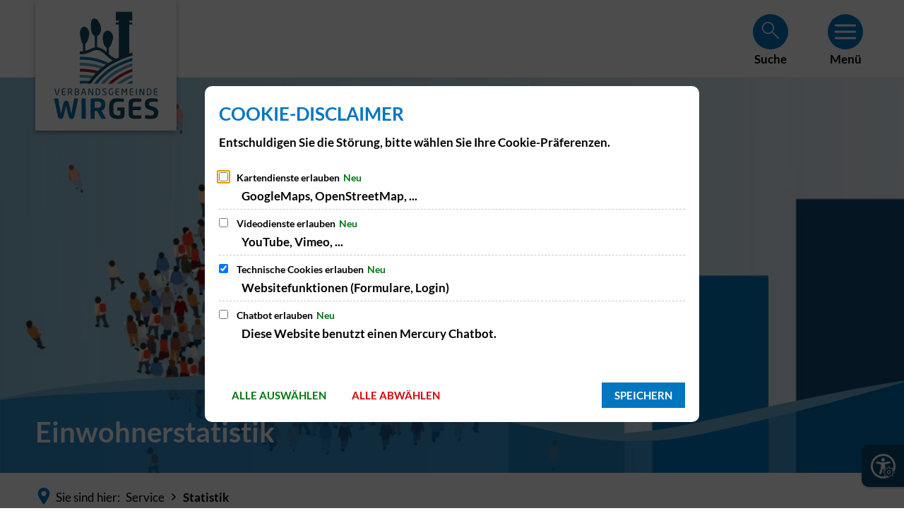

--- FILE ---
content_type: text/html;charset=UTF-8
request_url: https://www.wirges.de/service/statistik/
body_size: 18060
content:
<!DOCTYPE html>
<html class="no-js" lang="de">

<head><link rel="preload" crossorigin="anonymous" as="font" integrity="sha512-VtBPUU5pT0kPWUFXAuAdG23JoO3OVdlY+pLL4vMMYKDAMbR6nAW+URoGCqX5Wu95B0R0/B402V9mgOF5AVj3xw==" href="https://www.wirges.de/:res/modules/common/common/framework/fonts/streamLineFont/fonts/streamline-30px.woff?fp=ab2a415b1666" type="font/woff"/>
<link rel="preload" crossorigin="anonymous" as="font" integrity="sha512-2C67YNMm6LG/xLJfGlH48Ly7ImpobIbEWwaq66TjvAI/7EOqSIPUiNcQ9b82zilBVIBEQttADlljBafjyk8DCQ==" href="https://www.wirges.de/:res/modules/common/common/framework/fonts/streamLineFont/fonts/streamline-30px-filled-in.woff?fp=62fdf8602f56" type="font/woff"/>
<link rel="preload" crossorigin="anonymous" as="font" integrity="sha512-stp+92g4Vwev7WLKHxeO/GqhRRl2Lj8nASmzr+5NN4LLmR5vpms7CKL4H/fKugtMNMcm2VIZiyrEp4SzbrKoKA==" href="https://www.wirges.de/:res/modules/common/common/framework/fonts/lato/fonts/lato-v24-latin-regular.woff2?fp=918b7dc3e2e2" type="font/woff2"/>
<link rel="preload" crossorigin="anonymous" as="font" integrity="sha512-Suu35U2Ign1KAoCPBJAcDQm3VsUYICsFamwPZklI9VhSIdFpZ/VG4GQYfGVFrO8V1Zto0KelmJe9iZ0+ndo3sQ==" href="https://www.wirges.de/:res/modules/common/common/framework/fonts/lato/fonts/lato-v24-latin-700.woff2?fp=c447dd7677b4" type="font/woff2"/>
<link rel="preload" crossorigin="anonymous" as="font" integrity="sha512-g4/v28FJAfQe35laeP2sVXZM1JEsy3NLi+pJCRlFgpBNjyr98rbEKGZ5Es5NZWgaEETQRdG8beKxQRPwMV/Ikg==" href="https://www.wirges.de/:res/modules/common/common/framework/fonts/fontAwesome/vendor/font-awesome/fonts/fontawesome-webfont.woff2?fp=2adefcbc041e" type="font/woff2"/>
<meta http-equiv="Content-Type" content="text/html;charset=UTF-8"/>
<meta name="generator" content="CMS ionas4"/>
<link rel="stylesheet" crossorigin="anonymous" integrity="sha512-n5Ja/t2Aej+Z43qdlqlnglvlQegXgEs7uibrpyCuS7wHDr11DQG26vBo9EgbPv4n+ys7qYEuFTPdVTFBvDoSIQ==" href="https://www.wirges.de/:res/modules/module-view.css?fp=002ce3d74a7e&amp;r=120124" type="text/css"/>
<script>(function(w,d,u){
w.readyQ=[];
var log=console.warn||console.log;
function deprecated(message,alternative){
return log("Deprecated call to "+message+". Use "+alternative);
}
function registerEventHandler(event,handler){
if(event==="ready"){
deprecated("jQuery(selector).on('ready', handler)","jQuery(handler)");
w.readyQ.push(handler);
}
}
function registerReadyHandler(handler){
w.readyQ.push(handler);
}
var proxy={
ready:registerReadyHandler,
on:registerEventHandler,
bind:registerEventHandler
};
w.$=w.jQuery=function(handler){
if(handler===d||handler===u){
return proxy;
}else{
registerReadyHandler(handler);
}
}
w.ionasQ=function($,doc){
$.each(readyQ,function(index,handler){
$(handler);
});
}
})(window,document);</script>
<style>/* #myBtn { display: none; position: fixed; bottom: 20px; right: 30px; z-index: 99; font-size: 18px; border: none; outline: none; background-color: #8598CC; color: white; cursor: pointer; padding: 15px; border-radius: 25px; opacity: 0.8; } #myBtn:hover { background-color: #555; } .integration-card__photo-image { height: auto; } .opening-hours__day-is-holiday { color: #ffffff; } */ .integration-card, .integration-card__photo, .integration-card__qrcode, .integration-details__photo, .integration-details__qrcode { background-color: #e6ecf0; } html { scroll-behavior: smooth; } </style>
<script type="application/json" id="ionasInfo">{"hasDebugger":true,"session":"031fc7be-7216-446e-a9d1-218af539c6cf","root":"https://cms-vg-wirges.ionas.de","resizeOptions":{"allowedValues":[130,152,176,203,230,260,292,325,360,397,436,476,518,563,608,656,706,757,810,865,922,980,1040,1103,1166,1232,1300,1369,1440,1513,1588,1664,1742,1823,1904,1988,2074],"maxAspectRatio":5.0},"context":"","userAgentRestrictionEnabled":true,"backend":"https://cms-vg-wirges.ionas.de/:system","cookiePrivacy":{"consentCookieName":"hide_cn","coreCookieCategory":"core"},"captchaInvisibleRecaptchaSitekey":"6LcdeSEUAAAAAIjJjseZxFzTalADqvEIjHnQUVJK"}</script>
<script>window.ionasInfo = JSON.parse(document.getElementById("ionasInfo").innerText);</script>

<script crossorigin="anonymous" defer integrity="sha512-nuF6nT5d1O6Ioc0FnmrvXj3D6LtkFnDh7smLSx3EdSmqx5nZZJP/5VmuhsXQf98zLQs7zkVkzFzluP/VH1DqxQ==" src="https://www.wirges.de/:res/modules/module-view.de.js?fp=b850f76c1cfb"></script>
<script type="systemjs-importmap" crossorigin="anonymous" src="https://www.wirges.de/:web-components/systemjs-importmap.json?fp=a3a98a397e7e&amp;r=120124"></script>
<script crossorigin="anonymous" defer integrity="sha512-l3drpKk7tDSsyUHLqk2a2qBpCWJXL8W0JfYn/OJLN1DPle/ltJvQ9TPyOJcbuKw1ou9SKHiUOMx5MgzkeW00KA==" src="https://www.wirges.de/:webjars/systemjs/dist/system.min.js?fp=5179f8f646ee"></script>
<script crossorigin="anonymous" defer integrity="sha512-39r+vbVeH7CzYcOoCmhpL6ncvvKdZn2tLJ8bIZ/mrVLzW6RsKYVQk1vTJwUuOtt0l/4xYADGHWpfAW20rMhaBg==" id="systemJsNamedRegisterExtra" src="https://www.wirges.de/:webjars/systemjs/dist/extras/named-register.min.js?fp=f2fad3cf0518"></script>
<link rel="preload" crossorigin="anonymous" as="script" integrity="sha512-jjKBst/Sg6eN29NvDTrLZVLNLEDo9QIKBzMUtcjqeDePfXvXcJcT9ausVeCWb8MabLl/KfVX2bPhpiDs+u81mw==" href="https://www.wirges.de/:res/modules/common.common.ionas.core/js/systemjs-lite.js?fp=6c94c3c6dbd5"/>
<script crossorigin="anonymous" src="https://www.wirges.de/:res/modules/common.common.ionas.core/js/systemjs-lite.js?fp=6c94c3c6dbd5" integrity="sha512-jjKBst/Sg6eN29NvDTrLZVLNLEDo9QIKBzMUtcjqeDePfXvXcJcT9ausVeCWb8MabLl/KfVX2bPhpiDs+u81mw=="></script>
<meta name="privacy-mode" content="allow-permit-session,allow-permit-forever"/>
<meta name="invisible-tracking-opts" content=""/>
<meta name="forced-tracking-opts" content=""/>
<link rel="manifest" crossorigin="use-credentials" href="https://www.wirges.de/app-manifest.webmanifest"/>
<meta name="search-enabled" content="true"/>
<link rel="icon" href="https://www.wirges.de/favicon-vg-wirges-48px.png?cid=16uj.7yoj&amp;resize=a17b54%3a48x48c" sizes="48x48" type="image/png"/>
<link rel="icon" href="https://www.wirges.de/favicon-vg-wirges-180px.png?cid=16ts.7yoj&amp;resize=e039ee%3a192x192c" sizes="192x192" type="image/png"/>
<link sizes="192x192" rel="apple-touch-icon" href="https://www.wirges.de/favicon-vg-wirges-180px.png?cid=16ts.7yoj&amp;resize=e039ee%3a192x192c"/>
<link rel="canonical" href="https://www.wirges.de/service/statistik/"/>
<meta content="14 days" name="revisit-after"/><meta content="width=device-width, initial-scale=1.0, user-scalable=1" name="viewport"/>
    <meta content="ie=edge" http-equiv="x-ua-compatible"/>
    <title>Statistik | VG Wirges</title>
<meta content="VG Wirges" property="og:site_name"/><meta content="Statistik" property="og:title"/><meta content="website" property="og:type"/><meta content="https://www.wirges.de/service/statistik/" property="og:url"/><meta content="de_DE" property="og:locale"/><script type="application/ld+json">[{"inLanguage":"de","name":"VG Wirges","url":"https://www.wirges.de/","@type":"WebSite","@context":"https://schema.org/"},{"dateCreated":"2019-01-04T08:34:51.625+01:00[Europe/Berlin]","dateModified":"2025-12-05T12:13:49.885+01:00[Europe/Berlin]","datePublished":"2019-01-04T08:34:51.625+01:00[Europe/Berlin]","headline":"Statistik","inLanguage":"de","name":"Statistik","url":"https://www.wirges.de/service/statistik/","@type":"WebPage","@context":"https://schema.org/"}]</script>
</head>

<body class="template-document mode-live ot-common.common.ionas.core:document">
<div id="search-2020--65c91aeb"></div><link rel="preload" as="script" integrity="sha512-Gith1bPvyjQQWyn0vHoghxpVkryGhFP4C/J0zuMPswqqXofcAzaqFIY+z77IV71BVVBeDPNJsPhVFhP3rNKk9Q==" href="https://www.wirges.de/:res/modules/common/common/advanced/search-2020/web-components/search-2020.system.js?fp=4ce2909fc00b"/>
<script>System.import("@ionas-fragments/search-2020").then(function(IonasFragmentsSearch2020) {
  var initSearchOverlay = IonasFragmentsSearch2020.initSearchOverlay;
  initSearchOverlay('#search-2020-\x2D65c91aeb', {"contextPath":"","currentPath":"/service/statistik/","currentFileId":"11343","enableSearch":true,"enableSuggestions":false,"hideFilters":false,"services":[{"id":"tophits","name":"Toptreffer","priority":-1,"description":"Der Bereich \"Toptreffer\" zeigt Ihnen die besten Treffer zu Ihren Suchkriterien aus allen hier aufgeführten Bereichen zusammengefasst auf einer Seite an.","icon":"sf sf-filled-in sf-star-1","endpoint":{"id":"tophits","url":"","requiredRoles":[]},"type":"tophits","visible":true,"filterable":false,"limit":50,"filterQueries":[],"queryFields":[],"weightedQueryFields":[],"sortFields":[],"facetQueries":[],"queryOptions":[]},{"id":"self","name":"Allgemein","priority":1,"description":"Der Bereich \"Allgemein\" zeigt Ihnen die zu Ihren Suchkriterien passenden Seiten, Dateien und Elemente der Website an, welche nicht den anderen hier aufgeführten Bereichen zuzuordnen sind.","icon":"sf sf-filled-in sf-files-4","endpoint":{"id":"self","url":"{contextPath}/:sa2-search/{currentPath}","requiredRoles":[]},"type":"live","visible":true,"filterable":true,"limit":50,"filterQueries":[],"queryFields":[],"weightedQueryFields":[],"sortFields":[],"facetQueries":[{"field":"editorial_category_s","inverted":false,"recursive":false,"sortByCount":true,"sortDescending":false,"offset":0,"limit":2147483646,"minCount":1,"maxCount":2147483646},{"field":"editorial_tags_sm","inverted":false,"recursive":false,"sortByCount":true,"sortDescending":false,"offset":0,"limit":2147483646,"minCount":1,"maxCount":2147483646},{"field":"filterable_type_s","inverted":false,"recursive":false,"sortByCount":true,"sortDescending":false,"offset":0,"limit":2147483646,"minCount":1,"maxCount":2147483646}],"queryOptions":[]},{"id":"entryOrOzgEntry","name":"Leistungen","priority":2,"description":"Der Bereich \"Leistungen\" zeigt Ihnen die zu Ihren Suchkriterien passenden Leistungen an.","icon":"sf sf-filled-in sf-direction-sign","endpoint":{"id":"bwc","url":"%{self.contextPath}/:sa2-bwc/{currentPath}","requiredRoles":[]},"type":"entryOrOzgEntry","visible":true,"filterable":true,"limit":50,"filterQueries":[],"queryFields":[],"weightedQueryFields":[],"sortFields":[],"facetQueries":[{"field":"categoriesForEntry.self.id","inverted":false,"recursive":false,"sortByCount":true,"sortDescending":false,"offset":0,"limit":2147483646,"minCount":1,"maxCount":2147483646},{"field":"circumstance.self.id","inverted":false,"recursive":false,"sortByCount":true,"sortDescending":false,"offset":0,"limit":2147483646,"minCount":1,"maxCount":2147483646}],"queryOptions":[]},{"id":"wittich","name":"Amtsblatt","priority":3,"description":"Der Bereich \"Amtsblatt\" zeigt Ihnen die zu Ihren Suchkriterien passenden Artikel aus Ihrem Amtsblatt an.","icon":"sf sf-filled-in sf-newspaper-2","endpoint":{"id":"wittichendpoint","url":"{contextPath}/:sa2-search/sa2","requiredRoles":[]},"type":"wittich","visible":true,"filterable":false,"limit":50,"filterQueries":[{"field":"id_titel","inverted":false,"recursive":false,"value":"419"}],"queryFields":[],"weightedQueryFields":[],"sortFields":[],"facetQueries":[],"queryOptions":[]},{"id":"bimForm","name":"Formulare","priority":3,"description":"Der Bereich \"Formulare\" zeigt Ihnen die zu Ihren Suchkriterien passenden Formulare an.","icon":"sf sf-filled-in sf-file-1","endpoint":{"id":"bwc","url":"%{self.contextPath}/:sa2-bwc/{currentPath}","requiredRoles":[]},"type":"form","visible":true,"filterable":false,"limit":50,"filterQueries":[],"queryFields":[],"weightedQueryFields":[],"sortFields":[],"facetQueries":[],"queryOptions":[]},{"id":"bimDepartment","name":"Zuständigkeiten","priority":4,"description":"Der Bereich \"Zuständigkeiten\" zeigt Ihnen die zu Ihren Suchkriterien passenden zuständigen Anlaufstellen an.","icon":"sf sf-filled-in sf-direction-sign","endpoint":{"id":"bwc","url":"%{self.contextPath}/:sa2-bwc/{currentPath}","requiredRoles":[]},"type":"department","visible":true,"filterable":false,"limit":50,"filterQueries":[],"queryFields":[],"weightedQueryFields":[],"sortFields":[],"facetQueries":[],"queryOptions":[]},{"id":"bimEmployee","name":"Mitarbeitende","priority":5,"description":"Der Bereich \"Mitarbeitende\" zeigt Ihnen die zu Ihren Suchkriterien passenden direkten Ansprechpartner an.","icon":"sf sf-filled-in sf-contacts-2","endpoint":{"id":"bwc","url":"%{self.contextPath}/:sa2-bwc/{currentPath}","requiredRoles":[]},"type":"employee","visible":true,"filterable":false,"limit":50,"filterQueries":[],"queryFields":[],"weightedQueryFields":[{"name":"familyName","weight":1200.0},{"name":"givenName","weight":1100.0},{"name":"honorificPrefix","weight":1000.0},{"name":"description","weight":500.0},{"name":"responsibilities.name","weight":500.0},{"name":"title","weight":500.0}],"sortFields":[],"facetQueries":[],"queryOptions":["performInfixSearch"]},{"id":"bimProcedure","name":"Online-Verfahren","priority":8,"description":"Der Bereich \"Online-Verfahren\" zeigt Ihnen die zu Ihren Suchkriterien passenden Online-Verfahren an.","icon":"sf sf-filled-in sf-plane-paper-1","endpoint":{"id":"bwc","url":"%{self.contextPath}/:sa2-bwc/{currentPath}","requiredRoles":[]},"type":"procedure","visible":true,"filterable":false,"limit":50,"filterQueries":[],"queryFields":[],"weightedQueryFields":[],"sortFields":[],"facetQueries":[],"queryOptions":[]},{"id":"risMeeting","name":"Sitzungstermine","priority":8,"description":"Der Bereich \"Sitzungstemine\" zeigt Ihnen die zu Ihren Suchkriterien passenden Termine aus dem Sitzungskalender an.","icon":"sf sf-filled-in sf-calendar-2","endpoint":{"id":"bwc","url":"%{self.contextPath}/:sa2-bwc/{currentPath}","requiredRoles":[]},"type":"rismeeting","visible":true,"filterable":false,"limit":50,"filterQueries":[],"queryFields":[],"weightedQueryFields":[],"sortFields":[{"field":"start","order":"desc"}],"facetQueries":[],"queryOptions":[]},{"id":"risOrganization","name":"Gremien","priority":9,"description":"Der Bereich \"Gremien\" zeigt Ihnen die zu Ihren Suchkriterien passenden Gremien an.","icon":"sf sf-filled-in sf-library","endpoint":{"id":"bwc","url":"%{self.contextPath}/:sa2-bwc/{currentPath}","requiredRoles":[]},"type":"risorganization","visible":true,"filterable":false,"limit":50,"filterQueries":[{"field":"hasActiveMember","inverted":false,"recursive":false,"value":"true"}],"queryFields":[],"weightedQueryFields":[],"sortFields":[],"facetQueries":[],"queryOptions":[]},{"id":"risPaper","name":"Beschlussvorlagen","priority":10,"description":"Der Bereich \"Beschlussvorlagen\" zeigt Ihnen die zu Ihren Suchkriterien passenden Bechlussvorlagen und Beschlüsse der Gremien an.","icon":"sf sf-filled-in sf-file-1","endpoint":{"id":"bwc","url":"%{self.contextPath}/:sa2-bwc/{currentPath}","requiredRoles":[]},"type":"rispaper","visible":true,"filterable":false,"limit":50,"filterQueries":[],"queryFields":["keyword","mainFile.text","name","paperType","reference"],"weightedQueryFields":[],"sortFields":[{"field":"date","order":"desc"}],"facetQueries":[],"queryOptions":["performInfixSearch"]},{"id":"risPerson","name":"Mandatstragende","priority":11,"description":"Der Bereich \"Mandatstragende\" zeigt Ihnen die zu Ihren Suchkriterien passenden mandatstragenden Personen der zugehörigen Gremien an.","icon":"sf sf-filled-in sf-profile-bussiness-man","endpoint":{"id":"bwc","url":"%{self.contextPath}/:sa2-bwc/{currentPath}","requiredRoles":[]},"type":"risperson","visible":true,"filterable":false,"limit":50,"filterQueries":[{"field":"hasActiveMembership","inverted":false,"recursive":false,"value":"true"}],"queryFields":[],"weightedQueryFields":[],"sortFields":[],"facetQueries":[],"queryOptions":[]}],"slimMode":false,"translations":{"searchForm":{"formAriaLabel":"Suche","formInputAriaLabel":"Suchbegriff eingeben","formInputLabel":"Suchbegriff eingeben …","formInputNoticeLabel":"Zum Suchen Enter drücken","formInputErrorLabel":"Ihre Suche kann so nicht abgesetzt werden","formSubmitAriaLabel":"Suche ausführen","formSubmitPushTitle":"Suchbegriff hinzufügen","formSubmitTitle":"Suche ausführen","formInputAccessibilityLabel":"Suche"},"searchOverlay":{"readMoreLabel":"Mehr lesen","hitsFromLabel":"Treffer aus","closeButtonLabel":"Suche schließen","removeTermLabel":"Suchbegriff %TERM% entfernen","headlineLabel":"Unsere Suche umfasst:","servicesHeadline":"Folgende Dienste:","highlight":"Highlight Suchtreffer"},"swiperjs":{"a11yContainerMessage":"Suchergebnis-Tabs nach Kategorien.","a11yPrevSlideMessage":"Zurück sliden","a11yNextSlideMessage":"Vorwärts sliden"},"searchResults":{"headline":"Ihre Suche ergab","hitsLabel":"Treffer","moreThanLabel":"Mehr als %COUNT%","resultTabsLabel":"Suchergebnisse für %TERM%","emailAriaLabel":"An %EMAIL% eine E-Mail schreiben","faxAriaLabel":"Fax an folgende Nummer senden: %FAX%","phoneAriaLabel":"Folgende Telefon-Nummer anrufen: %PHONE%"},"filter":{"headline":"Filter","buttonLabel":"Filter zurücksetzen"},"topHits":{"hitsFrom":"Treffer aus","filtering":"Filtern","allHitsFrom":"Alle Treffer"}},"urlPatterns":{"risMeeting":"https://www.wirges.de/ratsinfo/sitzungstermin/%id%/%name%/","risOrganization":"https://www.wirges.de/ratsinfo/gremium/%id%/%name%/","risPaper":"https://www.wirges.de/ratsinfo/vorlage/%id%/%name%/","risPerson":"https://www.wirges.de/ratsinfo/mandatstraeger/%id%/%name%/","bimEmployee":"https://www.wirges.de/buergerservice/mitarbeiter/%id%/%name%/","ozgEntry":"https://www.wirges.de/buergerservice/ozgleistung/%id%/%name%/","bimEntry":"https://www.wirges.de/buergerservice/leistungen/%id%/%name%/","bimDepartment":"https://www.wirges.de/buergerservice/abteilungen/%id%/%name%/"},"additionalCssClasses":"theme-project ccas2__search-overlay__default"});
}, function(error) {
  console.error(error);
});</script>



<div class="header-wrapper">

    <div class="header-outer">

        <header aria-label="Kopfbereich" class="header" id="header">

            




            <div class="row">
                <div class="columns small-12 header-sections-wrapper">
                    <div class="header-section header-section-a">
    <a href="https://www.wirges.de/" title="Zur Startseite" class="logo desktop-logo show-for-large"><img sizes="(min-width: 320px) 175px, 100vw" src="https://www.wirges.de/vgw-logo-rgb.svg?cid=16nj.7jp4&amp;resize=4d939d%3A175x" alt="Zur Startseite" srcset="https://www.wirges.de/vgw-logo-rgb.svg?cid=16nj.7jp4&amp;resize=4d939d%3A175x 175w, https://www.wirges.de/vgw-logo-rgb.svg?cid=16nj.7jp4&amp;resize=82f569%3A262x 262w, https://www.wirges.de/vgw-logo-rgb.svg?cid=16nj.7jp4&amp;resize=dac410%3A350x 350w" class="i4-object-contain" data-resize-mode="layout"/></a><a href="https://www.wirges.de/" title="Zur Startseite" class="logo mobile-logo hide-for-large"><img sizes="(min-width: 320px) 150px, 100vw" src="https://www.wirges.de/vgw-logo-rgb.svg?cid=16nj.7jp4&amp;resize=b3dd74%3A150x" alt="Zur Startseite" srcset="https://www.wirges.de/vgw-logo-rgb.svg?cid=16nj.7jp4&amp;resize=b3dd74%3A150x 150w, https://www.wirges.de/vgw-logo-rgb.svg?cid=16nj.7jp4&amp;resize=c98f5f%3A225x 225w, https://www.wirges.de/vgw-logo-rgb.svg?cid=16nj.7jp4&amp;resize=6bf487%3A300x 300w" class="i4-object-contain" data-resize-mode="layout"/></a>
</div>
                    <div class="header-section header-section-b">
    <style>
                    :root {
                        --c-c-advanced-flex-nav--display: none;
                    }
            </style>
</div>

                    <div class="header-section header-section-c">
    
    
<div>
                    <style>
                        @media screen and (max-width: 767px) {
                            #id-355c399f-234b-4a5d-ae13-334c30509ba6 {
                                --c-c-l-m-content-header-meta-nav--display: none;
                            }
                        }

                    </style>
                <i4-inherit class=""><ul id="id-355c399f-234b-4a5d-ae13-334c30509ba6" class="c-c-l-m-content-header-meta-nav c-c-l-m-content-header-meta-nav-1 c-c-content-meta-nav c-c-content-meta-nav--show-icon  c-c-content-meta-nav--icon-only   id-items"><li class="c-c-content-meta-nav__item c-c-l-m-content-header-meta-nav__item"><a data-ionas4-external="true" href="https://www.facebook.com/vg.wirges/" title="Springe zu www.facebook.com (Sie verlassen hiermit das Webangebot &quot;VG Wirges&quot;. Für die folgende Seite ist der Betreiber von &quot;VG Wirges&quot; nicht verantwortlich.)" data-ionas4-standalone="false" class="c-c-content-meta-nav__link c-c-l-m-content-header-meta-nav__link id-link external-link" target="_blank"><span class="c-c-content-meta-nav__icon c-c-l-m-content-header-meta-nav__icon"><span aria-hidden="true" class="c-c-content-meta-nav__icon-inner id-icon fa fa-facebook-square"></span></span></a></li><li class="c-c-content-meta-nav__item c-c-l-m-content-header-meta-nav__item"><a data-ionas4-external="true" href="https://instagram.com/vg.wirges?igshid=NGVhN2U2NjQ0Yg==" title="Springe zu instagram.com (Sie verlassen hiermit das Webangebot &quot;VG Wirges&quot;. Für die folgende Seite ist der Betreiber von &quot;VG Wirges&quot; nicht verantwortlich.)" data-ionas4-standalone="false" class="c-c-content-meta-nav__link c-c-l-m-content-header-meta-nav__link id-link external-link" target="_blank"><span class="c-c-content-meta-nav__icon c-c-l-m-content-header-meta-nav__icon"><span aria-hidden="true" class="c-c-content-meta-nav__icon-inner id-icon fa fa-instagram"></span></span></a></li></ul></i4-inherit></div><ul class="header-meta-nav icon-linklist header-section-item id-linkList"><li class="header-meta-nav__item icon-linklist__item"><div data-ionas4-external="true" data-ionas4-standalone="false" class="header-meta-nav__link icon-linklist__link   id-link "></div></li></ul><button aria-expanded="false" id="search-button-6d3a4e29-331a-4bb1-abf2-3f178ba4f0ef" title="Suche öffnen" class="c-c-ui-search-button-wrapper" aria-label="Suche öffnen" data-search-toggle=""><span class="c-c-l-m-header-search-button c-c-ui-search-button"><span aria-hidden="true" class="c-c-ui-search-button--icon"></span></span></button><button
        aria-controls="offcanvas"
        aria-haspopup="dialog"
        aria-label="Hauptmenü öffnen" class="c-c-menu-offcanvas__toggle-button-wrapper"
        data-offcanvas-toggle=""
        title="Hauptmenü öffnen">
            <span class="c-c-menu-offcanvas__toggle-button">
                <span class="c-c-menu-offcanvas__toggle-button-inner"></span>
            </span>
    <span class="c-c-menu-offcanvas__toggle-button-label">Menü</span>
</button>
</div>

                </div>
            </div>
        </header>

    </div>

    <div class="stage-outer" data-scrollax-parent="true">
        <div class="stage" data-scrollax="properties: {'translateY': '50%'}"><div><div class="component component-stageStaticHeader"><div class="stage-static-image stage-area "><figure class="stage-static-image__figure"><img data-src="https://www.wirges.de/fotos/dienstleistungen/header-statistik.jpg?cid=1szs.f5zj&amp;resize=43a582%3A1200x400c" data-ng-non-bindable="" data-lazy-mode="on-visible" src="[data-uri]" width="3840" alt="Bekanntmachungen" data-srcset="https://www.wirges.de/fotos/dienstleistungen/header-statistik.jpg?cid=1szs.f5zj&amp;resize=53fd66%3A480x160c 480w, https://www.wirges.de/fotos/dienstleistungen/header-statistik.jpg?cid=1szs.f5zj&amp;resize=44f52f%3A640x214c 640w, https://www.wirges.de/fotos/dienstleistungen/header-statistik.jpg?cid=1szs.f5zj&amp;resize=c87d06%3A720x240c 720w, https://www.wirges.de/fotos/dienstleistungen/header-statistik.jpg?cid=1szs.f5zj&amp;resize=f8b2dc%3A768x256c 768w, https://www.wirges.de/fotos/dienstleistungen/header-statistik.jpg?cid=1szs.f5zj&amp;resize=1b30ab%3A960x321c 960w, https://www.wirges.de/fotos/dienstleistungen/header-statistik.jpg?cid=1szs.f5zj&amp;resize=4d7765%3A1024x342c 1024w, https://www.wirges.de/fotos/dienstleistungen/header-statistik.jpg?cid=1szs.f5zj&amp;resize=29ffa2%3A1152x384c 1152w, https://www.wirges.de/fotos/dienstleistungen/header-statistik.jpg?cid=1szs.f5zj&amp;resize=43a582%3A1200x400c 1200w, https://www.wirges.de/fotos/dienstleistungen/header-statistik.jpg?cid=1szs.f5zj&amp;resize=c8afc0%3A1280x428c 1280w, https://www.wirges.de/fotos/dienstleistungen/header-statistik.jpg?cid=1szs.f5zj&amp;resize=804c89%3A1440x480c 1440w, https://www.wirges.de/fotos/dienstleistungen/header-statistik.jpg?cid=1szs.f5zj&amp;resize=53481c%3A1536x513c 1536w, https://www.wirges.de/fotos/dienstleistungen/header-statistik.jpg?cid=1szs.f5zj&amp;resize=89f24a%3A1600x534c 1600w, https://www.wirges.de/fotos/dienstleistungen/header-statistik.jpg?cid=1szs.f5zj&amp;resize=d2301f%3A1800x600c 1800w, https://www.wirges.de/fotos/dienstleistungen/header-statistik.jpg?cid=1szs.f5zj&amp;resize=7f21fd%3A1920x641c 1920w, https://www.wirges.de/fotos/dienstleistungen/header-statistik.jpg?cid=1szs.f5zj&amp;resize=c1d37a%3A1921x641c 1921w, https://www.wirges.de/fotos/dienstleistungen/header-statistik.jpg?cid=1szs.f5zj&amp;resize=d6d7ef%3A1922x641c 1922w, https://www.wirges.de/fotos/dienstleistungen/header-statistik.jpg?cid=1szs.f5zj&amp;resize=696103%3A1923x641c 1923w" data-sizes="(min-width: 3000px) 3840px, (min-width: 1600px) 1920px, (min-width: 1440px) 1599px, (min-width: 1200px) 1439px, (min-width: 768px) 991px, (min-width: 640px) 768px, (min-width: 480px) 640px, (min-width: 320px) 480px, 100vw" class="stage-static-image__picture id-image" height="1281" data-resize-mode="layout"/></figure><div class="stage-static-image__caption stage-text"><h2 id="einwohnerstatistik-ceba1799" class="stage-static-image__headline id-headline h3">Einwohnerstatistik<br/></h2><p class="stage-static-image__text id-teaser">der Verbandsgemeinde Wirges und der Stadt und Ortsgemeinden<br/></p></div></div></div></div></div>
    </div>
</div>

<div id="main-outer">
    <div class="main-top"><div class="main-top__breadcrumbs">
    <div class="row">
        <div class="columns small-12"><nav aria-label="Breadcrumb Navigation" class="breadcrumbs__wrapper"><ol class="breadcrumbs" aria-label="Sie sind hier:"><li aria-hidden="true" class="prefix"><span>Sie sind hier:</span></li><li class="breadcrumbs__item"><a href="https://www.wirges.de/service/"><span>Service</span></a></li><li class="breadcrumbs__item active"><a aria-current="page" href="https://www.wirges.de/service/statistik/" tabindex="-1" onclick="event.preventDefault()"><span>Statistik</span></a></li></ol></nav>
</div>
    </div>
</div>
</div>
    <i4-inherit class=""></i4-inherit><i4-inherit class=""></i4-inherit><i4-inherit class=""></i4-inherit><i4-inherit class=""></i4-inherit><i4-inherit class=""></i4-inherit><i4-inherit class=""></i4-inherit>


    <main aria-label="Haupt Inhaltsbereich" data-navigation-anchor="" id="main-content"><div class="teaser"><div class="teaser-text-outer row align-center"><div class="teaser-text-inner columns small-12 medium-12 large-12"></div></div></div><div class=" id-repeat"><div class="row-instance"><div class="component component-gridBuilder component-gridBuilder-content-8-4"><div class="main-row   "><div class="row"><div class="columns small-12 medium-6 large-8 big-column main-column main-column__outward column--align-left--medium column--unstacked--medium"><div class="main-column__wrapper gridbuilder-column"><div class="column__content-wrapper main-column__content-wrapper      "><div class="id-content-first-column id-content"><h1 class="paragraph h1" id="einwohnerstatistik-der-verbandsgemeinde-wirges-cd9e34b0">Einwohnerstatistik der Verbandsgemeinde Wirges<br/></h1><p class="paragraph text-justify">Über die nachfolgenden Links haben Sie die Möglichkeit, eine Gemeindestatistik aus dem landeseinheitlichen System EWOISneu für die Verbandsgemeinde, die Stadt Wirges und alle Ortsgemeinden aufzurufen.<br/>Die Daten aus diesem System werden als HTML-Dokument, CSV-Dokument oder als PDF-Dokument zum Download zur Ansicht bereitgestellt.<br/></p><p class="paragraph">Zu den jeweiligen Statistiken der Gemeinden: <span aria-hidden="true" title="" class="id-icon i4-icon fa fa-external-link"></span><br/></p><div class="xhtmlcomponent component-imageWithTextList component-imageWithTextList-big-column::quarter"><div data-default-layout-class="image-with-text--mobile-portrait-layout-stacked--small
		image-with-text--extra-tiny-layout-stacked--medium
		image-with-text--extra-tiny-layout-stacked--large
		image-with-text--extra-tiny-layout-stacked--xlarge" data-next-label="Karussel vorwärts navigieren" data-show-arrows="false" data-prev-label="Karussel zurück navigieren" data-show-dots="false" id="4431c5ab-ec8b-4c3c-b7fc-bcd1ea185027" class="image-with-text-list__wrapper  "><input checked style="display:none" disabled type="checkbox" class="metropolis-layout-options__is-compact-view-on-mobile-storage id-compactViewStorage" aria-label="Kompaktdarstellung in mobiler Ansicht aktivieren"/><div style="display: none"><span class="metropolis-layout-options__layout-id-storage id-layoutIdStorage" aria-label="Layout auswählen">Layout 1</span></div><div class="image-with-text-list  id-image-with-text-list"><div class="image-with-text__item
		colw25--xlarge
		colw50--large
		colw100--medium
		colw100--small image-with-text--mobile-portrait-layout-aside-small--small image-with-text--extra-tiny-layout-stacked--medium image-with-text--extra-tiny-layout-stacked--large image-with-text--extra-tiny-layout-stacked--xlarge"><div data-element="content" class="image-with-text__wrapper cclmiwt__instance img-with-text-17b912aa id-optionalFullLink"><figure class="image-with-text__picture"><a data-ionas4-explicit-title="Statistik der VG Wirges" data-ionas4-external="true" href="https://ewois.de/Statistik/user/anzeigen.php?ags=0714310000" title="Statistik der VG Wirges" data-ionas4-standalone="false" class="id-picture external-link" target="_blank"><img data-src="https://www.wirges.de/fotos/wappen/vgwirges.svg?cid=y.bw3&amp;resize=a5be69%3a195x" data-ng-non-bindable="" data-lazy-mode="on-visible" src="[data-uri]" width="195" alt="Wappen der verbandsgemeinde Wirges" title="Wappen der verbandsgemeinde Wirges" class="image-with-text__image id-image i4-object-contain" height="224" data-resize-mode="dynamic"/></a></figure><div class="image-with-text__content"><div class="image-with-text__content-inner"><h2 id="vg-wirges-ea99e14c" class="image-with-text__headline id-headline h7"><a rel="" href="https://ewois.de/Statistik/user/anzeigen.php?ags=0714310000" title="Statistik der VG Wirges" class="hyperlink external-link" target="_blank">VG Wirges </a></h2><ul class="image-with-text__linklist linklist id-linkList"><li class="linklist__item"><div data-ionas4-external="true" data-ionas4-standalone="false" class="no-ext-link-icon linklist__link   id-link "><span aria-hidden="true" class="icon linklist__icon id-icon sf sf-arrow-66"></span><span class="linklist__text id-text"></span></div></li></ul></div></div></div><link rel="preload" as="script" integrity="sha512-1jtpkeqtv/TY3ptHIDaUz/eDFSIiRxfLFnv/qP2mgifiOjxVb/llIim/Cg+GL0XQzZP9yWE0fg7sFA79aV9UwA==" href="https://www.wirges.de/:res/modules/common/common/layout/metropolis/imageWithText/web-components/layout-image-with-text--component.system.js?fp=c2bd6295e37d"/>
<script>System.import("layout-image-with-text--component").then(function(LayoutImageWithTextComponent) {

  document.querySelectorAll(".img-with-text-17b912aa").forEach(element => element.classList.add("initialized"));
  let ccaContrastSwitchApply = new CustomEvent("c-c-a-contrast-switch-apply", { detail: document.querySelectorAll(".img-with-text-17b912aa") });
  window.dispatchEvent(ccaContrastSwitchApply);
}, function(error) {
  console.error(error);
});</script>
</div><div class="image-with-text__item
		colw25--xlarge
		colw50--large
		colw100--medium
		colw100--small image-with-text--mobile-portrait-layout-aside-small--small image-with-text--extra-tiny-layout-stacked--medium image-with-text--extra-tiny-layout-stacked--large image-with-text--extra-tiny-layout-stacked--xlarge"><div data-element="content" class="image-with-text__wrapper cclmiwt__instance img-with-text-f012c157 id-optionalFullLink"><figure class="image-with-text__picture"><a data-ionas4-explicit-title="Statistik Stadt Wirges" data-ionas4-external="true" href="https://ewois.de/Statistik/user/anzeigen.php?ags=0714310081" title="Statistik Stadt Wirges" data-ionas4-standalone="false" class="id-picture external-link" target="_blank"><img data-src="https://www.wirges.de/fotos/wappen/11-wappen-stadt-wirges.svg?cid=z.bvs&amp;resize=77cef9%3a195x" data-ng-non-bindable="" data-lazy-mode="on-visible" src="[data-uri]" width="195" alt="Wappen der Stadt Wirges" title="Wappen der Stadt Wirges" class="image-with-text__image id-image i4-object-contain" height="224" data-resize-mode="dynamic"/></a></figure><div class="image-with-text__content"><div class="image-with-text__content-inner"><h2 id="stadt-wirges-6750649f" class="image-with-text__headline id-headline h7"><a rel="" href="https://ewois.de/Statistik/user/anzeigen.php?ags=0714310081" title="Statistik Stadt Wirges" class="hyperlink external-link" target="_blank">Stadt Wirges</a></h2><ul class="image-with-text__linklist linklist id-linkList"><li class="linklist__item"><a data-ionas4-external="true" href="https://www.wirges.de/gemeinden/stadt-wirges/bekanntmachungen/" title="Springe zu Webseite &quot;Bekanntmachungen&quot;" data-ionas4-standalone="false" class="no-ext-link-icon linklist__link   id-link internal-link"><span aria-hidden="true" class="icon linklist__icon id-icon sf sf-arrow-66"></span><span class="linklist__text id-text"></span></a></li></ul></div></div></div><script>System.import("layout-image-with-text--component").then(function(LayoutImageWithTextComponent) {

  document.querySelectorAll(".img-with-text-f012c157").forEach(element => element.classList.add("initialized"));
  let ccaContrastSwitchApply = new CustomEvent("c-c-a-contrast-switch-apply", { detail: document.querySelectorAll(".img-with-text-f012c157") });
  window.dispatchEvent(ccaContrastSwitchApply);
}, function(error) {
  console.error(error);
});</script>
</div><div class="image-with-text__item
		colw25--xlarge
		colw50--large
		colw100--medium
		colw100--small image-with-text--mobile-portrait-layout-aside-small--small image-with-text--extra-tiny-layout-stacked--medium image-with-text--extra-tiny-layout-stacked--large image-with-text--extra-tiny-layout-stacked--xlarge"><div data-element="content" class="image-with-text__wrapper cclmiwt__instance img-with-text-c4f96691 id-optionalFullLink"><figure class="image-with-text__picture"><a data-ionas4-explicit-title="Statistik Gemeinde Dernbach" data-ionas4-external="true" href="https://ewois.de/Statistik/user/anzeigen.php?ags=0714310010" title="Statistik Gemeinde Dernbach" data-ionas4-standalone="false" class="id-picture external-link" target="_blank"><img data-src="https://www.wirges.de/fotos/wappen/12-wappen-dernbach-westerwald.svg?cid=10.bvt&amp;resize=073f3c%3a195x" data-ng-non-bindable="" data-lazy-mode="on-visible" src="[data-uri]" width="195" alt="Wappen der Ortsgemeinde Dernbach" title="Wappen der Ortsgemeinde Dernbach" class="image-with-text__image id-image i4-object-contain" height="224" data-resize-mode="dynamic"/></a></figure><div class="image-with-text__content"><div class="image-with-text__content-inner"><h2 id="dernbach-291c9031" class="image-with-text__headline id-headline h7"><a rel="" href="https://ewois.de/Statistik/user/anzeigen.php?ags=0714310010" title="Statistik Gemeinde Dernbach" class="hyperlink external-link" target="_blank">Dernbach</a></h2><ul class="image-with-text__linklist linklist id-linkList"><li class="linklist__item"><a data-ionas4-external="true" href="https://www.wirges.de/gemeinden/dernbach/bekanntmachungen/" title="Springe zu Webseite &quot;Bekanntmachungen&quot;" data-ionas4-standalone="false" class="no-ext-link-icon linklist__link   id-link internal-link"><span aria-hidden="true" class="icon linklist__icon id-icon sf sf-arrow-66"></span><span class="linklist__text id-text"></span></a></li></ul></div></div></div><script>System.import("layout-image-with-text--component").then(function(LayoutImageWithTextComponent) {

  document.querySelectorAll(".img-with-text-c4f96691").forEach(element => element.classList.add("initialized"));
  let ccaContrastSwitchApply = new CustomEvent("c-c-a-contrast-switch-apply", { detail: document.querySelectorAll(".img-with-text-c4f96691") });
  window.dispatchEvent(ccaContrastSwitchApply);
}, function(error) {
  console.error(error);
});</script>
</div><div class="image-with-text__item
		colw25--xlarge
		colw50--large
		colw100--medium
		colw100--small image-with-text--mobile-portrait-layout-aside-small--small image-with-text--extra-tiny-layout-stacked--medium image-with-text--extra-tiny-layout-stacked--large image-with-text--extra-tiny-layout-stacked--xlarge"><div data-element="content" class="image-with-text__wrapper cclmiwt__instance img-with-text-30a8ba7e id-optionalFullLink"><figure class="image-with-text__picture"><a data-ionas4-explicit-title="Statistik Gemeinde Siershahn" data-ionas4-external="true" href="https://ewois.de/Statistik/user/anzeigen.php?ags=0714310070" title="Statistik Gemeinde Siershahn" data-ionas4-standalone="false" class="id-picture external-link" target="_blank"><img data-src="https://www.wirges.de/fotos/wappen/13-wappen-siershahn.svg?cid=11.bvu&amp;resize=489332%3a195x" data-ng-non-bindable="" data-lazy-mode="on-visible" src="[data-uri]" width="195" alt="Wappen der Ortsgemeinde Siershahn" title="Wappen der Ortsgemeinde Siershahn" class="image-with-text__image id-image i4-object-contain" height="224" data-resize-mode="dynamic"/></a></figure><div class="image-with-text__content"><div class="image-with-text__content-inner"><h2 id="siershahn-f50fb1db" class="image-with-text__headline id-headline h7"><a rel="" href="https://ewois.de/Statistik/user/anzeigen.php?ags=0714310070" title="Statistik Gemeinde Siershahn" class="hyperlink external-link" target="_blank">Siershahn</a></h2><ul class="image-with-text__linklist linklist id-linkList"><li class="linklist__item"><a data-ionas4-external="true" href="https://www.wirges.de/gemeinden/siershahn/bekanntmachungen/" title="Springe zu Webseite &quot;Bekanntmachungen&quot;" data-ionas4-standalone="false" class="no-ext-link-icon linklist__link   id-link internal-link"><span aria-hidden="true" class="icon linklist__icon id-icon sf sf-arrow-66"></span><span class="linklist__text id-text"></span></a></li></ul></div></div></div><script>System.import("layout-image-with-text--component").then(function(LayoutImageWithTextComponent) {

  document.querySelectorAll(".img-with-text-30a8ba7e").forEach(element => element.classList.add("initialized"));
  let ccaContrastSwitchApply = new CustomEvent("c-c-a-contrast-switch-apply", { detail: document.querySelectorAll(".img-with-text-30a8ba7e") });
  window.dispatchEvent(ccaContrastSwitchApply);
}, function(error) {
  console.error(error);
});</script>
</div></div></div><link rel="preload" as="script" integrity="sha512-cT2RfRsy4YJ62sukXRi0XY4LhSAmSXJXIu0DFFtXE2+5KmW8wgHF5Na35OxG9GPcsC2l3cD9k8iLOoH++/TYag==" href="https://www.wirges.de/:res/modules/common/common/layout/metropolis/imageWithText/web-components/layout-image-with-text--metropolis-layout-options.system.js?fp=59a0092f91d7"/>
<script>System.import("layout-image-with-text--metropolis-layout-options")</script></div><div class="xhtmlcomponent component-imageWithTextList component-imageWithTextList-big-column::quarter"><div data-default-layout-class="image-with-text--mobile-portrait-layout-stacked--small
		image-with-text--extra-tiny-layout-stacked--medium
		image-with-text--extra-tiny-layout-stacked--large
		image-with-text--extra-tiny-layout-stacked--xlarge" data-next-label="Karussel vorwärts navigieren" data-show-arrows="false" data-prev-label="Karussel zurück navigieren" data-show-dots="false" id="f22d5de6-4120-4bf4-a4c6-3f1d9aac1781" class="image-with-text-list__wrapper  "><input checked style="display:none" disabled type="checkbox" class="metropolis-layout-options__is-compact-view-on-mobile-storage id-compactViewStorage" aria-label="Kompaktdarstellung in mobiler Ansicht aktivieren"/><div style="display: none"><span class="metropolis-layout-options__layout-id-storage id-layoutIdStorage" aria-label="Layout auswählen">Layout 1</span></div><div class="image-with-text-list  id-image-with-text-list"><div class="image-with-text__item
		colw25--xlarge
		colw50--large
		colw100--medium
		colw100--small image-with-text--mobile-portrait-layout-aside-small--small image-with-text--extra-tiny-layout-stacked--medium image-with-text--extra-tiny-layout-stacked--large image-with-text--extra-tiny-layout-stacked--xlarge"><div data-element="content" class="image-with-text__wrapper cclmiwt__instance img-with-text-ee6de2ca id-optionalFullLink"><figure class="image-with-text__picture"><a data-ionas4-explicit-title="Statistik Gemeinde Ebernhahn" data-ionas4-external="true" href="https://ewois.de/Statistik/user/anzeigen.php?ags=0714310012" title="Statistik Gemeinde Ebernhahn" data-ionas4-standalone="false" class="id-picture external-link" target="_blank"><img data-src="https://www.wirges.de/fotos/wappen/14-wappen-ebernhahn.svg?cid=12.bvv&amp;resize=ec4f7d%3a195x" data-ng-non-bindable="" data-lazy-mode="on-visible" src="[data-uri]" width="195" alt="Wappen der Ortsgemeinde Ebernhahn" title="Wappen der Ortsgemeinde Ebernhahn" class="image-with-text__image id-image i4-object-contain" height="226" data-resize-mode="dynamic"/></a></figure><div class="image-with-text__content"><div class="image-with-text__content-inner"><h2 id="ebernhahn-4ed0bbe1" class="image-with-text__headline id-headline h7"><a rel="" href="https://ewois.de/Statistik/user/anzeigen.php?ags=0714310012" title="Statistik Gemeinde Ebernhahn" class="hyperlink external-link" target="_blank">Ebernhahn</a></h2><ul class="image-with-text__linklist linklist id-linkList"><li class="linklist__item"><div data-ionas4-external="true" data-ionas4-standalone="false" class="no-ext-link-icon linklist__link   id-link "><span aria-hidden="true" class="icon linklist__icon id-icon sf sf-arrow-66"></span><span class="linklist__text id-text"></span></div></li></ul></div></div></div><script>System.import("layout-image-with-text--component").then(function(LayoutImageWithTextComponent) {

  document.querySelectorAll(".img-with-text-ee6de2ca").forEach(element => element.classList.add("initialized"));
  let ccaContrastSwitchApply = new CustomEvent("c-c-a-contrast-switch-apply", { detail: document.querySelectorAll(".img-with-text-ee6de2ca") });
  window.dispatchEvent(ccaContrastSwitchApply);
}, function(error) {
  console.error(error);
});</script>
</div><div class="image-with-text__item
		colw25--xlarge
		colw50--large
		colw100--medium
		colw100--small image-with-text--mobile-portrait-layout-aside-small--small image-with-text--extra-tiny-layout-stacked--medium image-with-text--extra-tiny-layout-stacked--large image-with-text--extra-tiny-layout-stacked--xlarge"><div data-element="content" class="image-with-text__wrapper cclmiwt__instance img-with-text-63c277df id-optionalFullLink"><figure class="image-with-text__picture"><a data-ionas4-explicit-title="Statistik Gemeinde Mogendorf" data-ionas4-external="true" href="https://ewois.de/Statistik/user/anzeigen.php?ags=0714310047" title="Statistik Gemeinde Mogendorf" data-ionas4-standalone="false" class="id-picture external-link" target="_blank"><img data-src="https://www.wirges.de/fotos/wappen/15-wappen-mogendorf.svg?cid=13.bvw&amp;resize=925c86%3a195x" data-ng-non-bindable="" data-lazy-mode="on-visible" src="[data-uri]" width="195" alt="Wappen der Ortsgemeinde Mogendorf" title="Wappen der Ortsgemeinde Mogendorf" class="image-with-text__image id-image i4-object-contain" height="205" data-resize-mode="dynamic"/></a></figure><div class="image-with-text__content"><div class="image-with-text__content-inner"><h2 id="mogendorf-05f2caf2" class="image-with-text__headline id-headline h7"><a rel="" href="https://ewois.de/Statistik/user/anzeigen.php?ags=0714310047" title="Statistik Gemeinde Mogendorf" class="hyperlink external-link" target="_blank">Mogendorf</a></h2><ul class="image-with-text__linklist linklist id-linkList"><li class="linklist__item"><div data-ionas4-external="true" data-ionas4-standalone="false" class="no-ext-link-icon linklist__link   id-link "><span aria-hidden="true" class="icon linklist__icon id-icon sf sf-arrow-66"></span><span class="linklist__text id-text"></span></div></li></ul></div></div></div><script>System.import("layout-image-with-text--component").then(function(LayoutImageWithTextComponent) {

  document.querySelectorAll(".img-with-text-63c277df").forEach(element => element.classList.add("initialized"));
  let ccaContrastSwitchApply = new CustomEvent("c-c-a-contrast-switch-apply", { detail: document.querySelectorAll(".img-with-text-63c277df") });
  window.dispatchEvent(ccaContrastSwitchApply);
}, function(error) {
  console.error(error);
});</script>
</div><div class="image-with-text__item
		colw25--xlarge
		colw50--large
		colw100--medium
		colw100--small image-with-text--mobile-portrait-layout-aside-small--small image-with-text--extra-tiny-layout-stacked--medium image-with-text--extra-tiny-layout-stacked--large image-with-text--extra-tiny-layout-stacked--xlarge"><div data-element="content" class="image-with-text__wrapper cclmiwt__instance img-with-text-804d0706 id-optionalFullLink"><figure class="image-with-text__picture"><a data-ionas4-explicit-title="Statistik Gemeinde Ötzingen" data-ionas4-external="true" href="https://ewois.de/Statistik/user/anzeigen.php?ags=0714310060" title="Statistik Gemeinde Ötzingen" data-ionas4-standalone="false" class="id-picture external-link" target="_blank"><img data-src="https://www.wirges.de/fotos/wappen/16-wappen-oetzingen.svg?cid=2u8.n39&amp;resize=cf39b7%3a195x" data-ng-non-bindable="" data-lazy-mode="on-visible" src="[data-uri]" width="195" alt="Wappen der Ortsgemeinde Ötzingen" title="Wappen der Ortsgemeinde Ötzingen" class="image-with-text__image id-image i4-object-contain" height="219" data-resize-mode="dynamic"/></a></figure><div class="image-with-text__content"><div class="image-with-text__content-inner"><h2 id="oetzingen-c8e3177e" class="image-with-text__headline id-headline h7"><a rel="" href="https://ewois.de/Statistik/user/anzeigen.php?ags=0714310060" title="Statistik Gemeinde Ötzingen" class="hyperlink external-link" target="_blank">Ötzingen</a></h2><ul class="image-with-text__linklist linklist id-linkList"><li class="linklist__item"><div data-ionas4-external="true" data-ionas4-standalone="false" class="no-ext-link-icon linklist__link   id-link "><span aria-hidden="true" class="icon linklist__icon id-icon sf sf-arrow-66"></span><span class="linklist__text id-text"></span></div></li></ul></div></div></div><script>System.import("layout-image-with-text--component").then(function(LayoutImageWithTextComponent) {

  document.querySelectorAll(".img-with-text-804d0706").forEach(element => element.classList.add("initialized"));
  let ccaContrastSwitchApply = new CustomEvent("c-c-a-contrast-switch-apply", { detail: document.querySelectorAll(".img-with-text-804d0706") });
  window.dispatchEvent(ccaContrastSwitchApply);
}, function(error) {
  console.error(error);
});</script>
</div><div class="image-with-text__item
		colw25--xlarge
		colw50--large
		colw100--medium
		colw100--small image-with-text--mobile-portrait-layout-aside-small--small image-with-text--extra-tiny-layout-stacked--medium image-with-text--extra-tiny-layout-stacked--large image-with-text--extra-tiny-layout-stacked--xlarge"><div data-element="content" class="image-with-text__wrapper cclmiwt__instance img-with-text-a4a3ae39 id-optionalFullLink"><figure class="image-with-text__picture"><a data-ionas4-explicit-title="Statistik Gemeinde Staudt" data-ionas4-external="true" href="https://ewois.de/Statistik/user/anzeigen.php?ags=0714310073" title="Statistik Gemeinde Staudt" data-ionas4-standalone="false" class="id-picture external-link" target="_blank"><img data-src="https://www.wirges.de/fotos/wappen/17-wappen-staudt.svg?cid=s.dw&amp;resize=a61e3b%3a195x" data-ng-non-bindable="" data-lazy-mode="on-visible" src="[data-uri]" width="195" alt="17-Wappen_Staudt.svg" class="image-with-text__image id-image i4-object-contain" height="91" data-resize-mode="dynamic"/></a></figure><div class="image-with-text__content"><div class="image-with-text__content-inner"><h2 id="staudt-35a7961f" class="image-with-text__headline id-headline h7"><a rel="" href="https://ewois.de/Statistik/user/anzeigen.php?ags=0714310073" title="Statistik Gemeinde Staudt" class="hyperlink external-link" target="_blank">Staudt</a></h2><ul class="image-with-text__linklist linklist id-linkList"><li class="linklist__item"><div data-ionas4-external="true" data-ionas4-standalone="false" class="no-ext-link-icon linklist__link   id-link "><span aria-hidden="true" class="icon linklist__icon id-icon sf sf-arrow-66"></span><span class="linklist__text id-text"></span></div></li></ul></div></div></div><script>System.import("layout-image-with-text--component").then(function(LayoutImageWithTextComponent) {

  document.querySelectorAll(".img-with-text-a4a3ae39").forEach(element => element.classList.add("initialized"));
  let ccaContrastSwitchApply = new CustomEvent("c-c-a-contrast-switch-apply", { detail: document.querySelectorAll(".img-with-text-a4a3ae39") });
  window.dispatchEvent(ccaContrastSwitchApply);
}, function(error) {
  console.error(error);
});</script>
</div></div></div></div><div class="xhtmlcomponent component-imageWithTextList component-imageWithTextList-big-column::quarter"><div data-default-layout-class="image-with-text--mobile-portrait-layout-stacked--small
		image-with-text--extra-tiny-layout-stacked--medium
		image-with-text--extra-tiny-layout-stacked--large
		image-with-text--extra-tiny-layout-stacked--xlarge" data-next-label="Karussel vorwärts navigieren" data-show-arrows="false" data-prev-label="Karussel zurück navigieren" data-show-dots="false" id="c99e2bbb-9340-4d62-9879-8fc1a96a7702" class="image-with-text-list__wrapper  "><input checked style="display:none" disabled type="checkbox" class="metropolis-layout-options__is-compact-view-on-mobile-storage id-compactViewStorage" aria-label="Kompaktdarstellung in mobiler Ansicht aktivieren"/><div style="display: none"><span class="metropolis-layout-options__layout-id-storage id-layoutIdStorage" aria-label="Layout auswählen">Layout 1</span></div><div class="image-with-text-list  id-image-with-text-list"><div class="image-with-text__item
		colw25--xlarge
		colw50--large
		colw100--medium
		colw100--small image-with-text--mobile-portrait-layout-aside-small--small image-with-text--extra-tiny-layout-stacked--medium image-with-text--extra-tiny-layout-stacked--large image-with-text--extra-tiny-layout-stacked--xlarge"><div data-element="content" class="image-with-text__wrapper cclmiwt__instance img-with-text-d4f2cc1d id-optionalFullLink"><figure class="image-with-text__picture"><a data-ionas4-explicit-title="Statistik Gemeinde Helferskirchen" data-ionas4-external="true" href="https://ewois.de/Statistik/user/anzeigen.php?ags=0714310028" title="Statistik Gemeinde Helferskirchen" data-ionas4-standalone="false" class="id-picture external-link" target="_blank"><img data-src="https://www.wirges.de/fotos/wappen/18-wappen-helferskirchen.svg?cid=t.bvy&amp;resize=0b4c5c%3a195x" data-ng-non-bindable="" data-lazy-mode="on-visible" src="[data-uri]" width="195" alt="Wappen der Ortsgemeinde Helferskirchen" title="Wappen der Ortsgemeinde Helferskirchen" class="image-with-text__image id-image i4-object-contain" height="226" data-resize-mode="dynamic"/></a></figure><div class="image-with-text__content"><div class="image-with-text__content-inner"><h2 id="helferskirchen-2404690c" class="image-with-text__headline id-headline h7"><a rel="" href="https://ewois.de/Statistik/user/anzeigen.php?ags=0714310028" title="Statistik Gemeinde Helferskirchen" class="hyperlink external-link" target="_blank">Helferskirchen</a></h2><ul class="image-with-text__linklist linklist id-linkList"><li class="linklist__item"><div data-ionas4-external="true" data-ionas4-standalone="false" class="no-ext-link-icon linklist__link   id-link "><span aria-hidden="true" class="icon linklist__icon id-icon sf sf-arrow-66"></span><span class="linklist__text id-text"></span></div></li></ul></div></div></div><script>System.import("layout-image-with-text--component").then(function(LayoutImageWithTextComponent) {

  document.querySelectorAll(".img-with-text-d4f2cc1d").forEach(element => element.classList.add("initialized"));
  let ccaContrastSwitchApply = new CustomEvent("c-c-a-contrast-switch-apply", { detail: document.querySelectorAll(".img-with-text-d4f2cc1d") });
  window.dispatchEvent(ccaContrastSwitchApply);
}, function(error) {
  console.error(error);
});</script>
</div><div class="image-with-text__item
		colw25--xlarge
		colw50--large
		colw100--medium
		colw100--small image-with-text--mobile-portrait-layout-aside-small--small image-with-text--extra-tiny-layout-stacked--medium image-with-text--extra-tiny-layout-stacked--large image-with-text--extra-tiny-layout-stacked--xlarge"><div data-element="content" class="image-with-text__wrapper cclmiwt__instance img-with-text-10b7a537 id-optionalFullLink"><figure class="image-with-text__picture"><a data-ionas4-explicit-title="Statistik Gemeinde Moschheim" data-ionas4-external="true" href="https://ewois.de/Statistik/user/anzeigen.php?ags=0714310049" title="Statistik Gemeinde Moschheim" data-ionas4-standalone="false" class="id-picture external-link" target="_blank"><img data-src="https://www.wirges.de/fotos/wappen/19-wappen-moschheim.svg?cid=u.bvz&amp;resize=18349d%3a195x" data-ng-non-bindable="" data-lazy-mode="on-visible" src="[data-uri]" width="195" alt="Wappen der Ortsgemeinde Moschheim" title="Wappen für die Ortsgemeinde Moschheim" class="image-with-text__image id-image i4-object-contain" height="224" data-resize-mode="dynamic"/></a></figure><div class="image-with-text__content"><div class="image-with-text__content-inner"><h2 id="moschheim-b335d7ee" class="image-with-text__headline id-headline h7"><a rel="" href="https://ewois.de/Statistik/user/anzeigen.php?ags=0714310049" title="Statistik Gemeinde Moschheim" class="hyperlink external-link" target="_blank">Moschheim</a></h2><ul class="image-with-text__linklist linklist id-linkList"><li class="linklist__item"><div data-ionas4-external="true" data-ionas4-standalone="false" class="no-ext-link-icon linklist__link   id-link "><span aria-hidden="true" class="icon linklist__icon id-icon sf sf-arrow-66"></span><span class="linklist__text id-text"></span></div></li></ul></div></div></div><script>System.import("layout-image-with-text--component").then(function(LayoutImageWithTextComponent) {

  document.querySelectorAll(".img-with-text-10b7a537").forEach(element => element.classList.add("initialized"));
  let ccaContrastSwitchApply = new CustomEvent("c-c-a-contrast-switch-apply", { detail: document.querySelectorAll(".img-with-text-10b7a537") });
  window.dispatchEvent(ccaContrastSwitchApply);
}, function(error) {
  console.error(error);
});</script>
</div><div class="image-with-text__item
		colw25--xlarge
		colw50--large
		colw100--medium
		colw100--small image-with-text--mobile-portrait-layout-aside-small--small image-with-text--extra-tiny-layout-stacked--medium image-with-text--extra-tiny-layout-stacked--large image-with-text--extra-tiny-layout-stacked--xlarge"><div data-element="content" class="image-with-text__wrapper cclmiwt__instance img-with-text-ae974d6a id-optionalFullLink"><figure class="image-with-text__picture"><a data-ionas4-explicit-title="Statistik Gemeinde Leuterod" data-ionas4-external="true" href="https://ewois.de/Statistik/user/anzeigen.php?ags=0714310042" title="Statistik Gemeinde Leuterod" data-ionas4-standalone="false" class="id-picture external-link" target="_blank"><img data-src="https://www.wirges.de/fotos/wappen/20-wappen-leuterod.svg?cid=v.bw0&amp;resize=9461f8%3a195x" data-ng-non-bindable="" data-lazy-mode="on-visible" src="[data-uri]" width="195" alt="Wappen der Ortsgemeinde Leuterod" title="Wappen der Ortsgemeinde Leuterod" class="image-with-text__image id-image i4-object-contain" height="219" data-resize-mode="dynamic"/></a></figure><div class="image-with-text__content"><div class="image-with-text__content-inner"><h2 id="leuterod-90b7c969" class="image-with-text__headline id-headline h7"><a rel="" href="https://ewois.de/Statistik/user/anzeigen.php?ags=0714310042" title="Statistik Gemeinde Leuterod" class="hyperlink external-link" target="_blank">Leuterod</a></h2><ul class="image-with-text__linklist linklist id-linkList"><li class="linklist__item"><div data-ionas4-external="true" data-ionas4-standalone="false" class="no-ext-link-icon linklist__link   id-link "><span aria-hidden="true" class="icon linklist__icon id-icon sf sf-arrow-66"></span><span class="linklist__text id-text"></span></div></li></ul></div></div></div><script>System.import("layout-image-with-text--component").then(function(LayoutImageWithTextComponent) {

  document.querySelectorAll(".img-with-text-ae974d6a").forEach(element => element.classList.add("initialized"));
  let ccaContrastSwitchApply = new CustomEvent("c-c-a-contrast-switch-apply", { detail: document.querySelectorAll(".img-with-text-ae974d6a") });
  window.dispatchEvent(ccaContrastSwitchApply);
}, function(error) {
  console.error(error);
});</script>
</div><div class="image-with-text__item
		colw25--xlarge
		colw50--large
		colw100--medium
		colw100--small image-with-text--mobile-portrait-layout-aside-small--small image-with-text--extra-tiny-layout-stacked--medium image-with-text--extra-tiny-layout-stacked--large image-with-text--extra-tiny-layout-stacked--xlarge"><div data-element="content" class="image-with-text__wrapper cclmiwt__instance img-with-text-324e5bb1 id-optionalFullLink"><figure class="image-with-text__picture"><a data-ionas4-explicit-title="Statistik Gemeinde Bannberscheid" data-ionas4-external="true" href="https://ewois.de/Statistik/user/anzeigen.php?ags=0714310003" title="Statistik Gemeinde Bannberscheid" data-ionas4-standalone="false" class="id-picture external-link" target="_blank"><img data-src="https://www.wirges.de/fotos/wappen/21-wappen-bannberscheid.svg?cid=w.bw1&amp;resize=7aa535%3a195x" data-ng-non-bindable="" data-lazy-mode="on-visible" src="[data-uri]" width="195" alt="Wappen der Ortsgemeinde Bannberscheid" title="Wappen der Ortsgemeinde Bannberscheid" class="image-with-text__image id-image i4-object-contain" height="229" data-resize-mode="dynamic"/></a></figure><div class="image-with-text__content"><div class="image-with-text__content-inner"><h2 id="bannberscheid-46824953" class="image-with-text__headline id-headline h7"><a rel="" href="https://ewois.de/Statistik/user/anzeigen.php?ags=0714310003" title="Statistik Gemeinde Bannberscheid" class="hyperlink external-link" target="_blank">Bannberscheid</a></h2><ul class="image-with-text__linklist linklist id-linkList"><li class="linklist__item"><div data-ionas4-external="true" data-ionas4-standalone="false" class="no-ext-link-icon linklist__link   id-link "><span aria-hidden="true" class="icon linklist__icon id-icon sf sf-arrow-66"></span><span class="linklist__text id-text"></span></div></li></ul></div></div></div><script>System.import("layout-image-with-text--component").then(function(LayoutImageWithTextComponent) {

  document.querySelectorAll(".img-with-text-324e5bb1").forEach(element => element.classList.add("initialized"));
  let ccaContrastSwitchApply = new CustomEvent("c-c-a-contrast-switch-apply", { detail: document.querySelectorAll(".img-with-text-324e5bb1") });
  window.dispatchEvent(ccaContrastSwitchApply);
}, function(error) {
  console.error(error);
});</script>
</div><div class="image-with-text__item
		colw25--xlarge
		colw50--large
		colw100--medium
		colw100--small image-with-text--mobile-portrait-layout-aside-small--small image-with-text--extra-tiny-layout-stacked--medium image-with-text--extra-tiny-layout-stacked--large image-with-text--extra-tiny-layout-stacked--xlarge"><div data-element="content" class="image-with-text__wrapper cclmiwt__instance img-with-text-55171ddf id-optionalFullLink"><figure class="image-with-text__picture"><a data-ionas4-explicit-title="Statistik Gemeinde Niedersayn" data-ionas4-external="true" href="https://ewois.de/Statistik/user/anzeigen.php?ags=0714310275" title="Statistik Gemeinde Niedersayn" data-ionas4-standalone="false" class="id-picture external-link" target="_blank"><img data-src="https://www.wirges.de/fotos/wappen/22-wappen-niedersayn.svg?cid=x.het&amp;resize=6d8f35%3a195x" data-ng-non-bindable="" data-lazy-mode="on-visible" src="[data-uri]" width="195" alt="Wappen der Ortsgemeinde Niedersayn" title="Wappen der Ortsgemeinde Niedersayn" class="image-with-text__image id-image i4-object-contain" height="221" data-resize-mode="dynamic"/></a></figure><div class="image-with-text__content"><div class="image-with-text__content-inner"><h2 id="niedersayn-ef7152cb" class="image-with-text__headline id-headline h7"><a rel="" href="https://ewois.de/Statistik/user/anzeigen.php?ags=0714310275" title="Statistik Gemeinde Niedersayn" class="hyperlink external-link" target="_blank">Niedersayn</a></h2><ul class="image-with-text__linklist linklist id-linkList"><li class="linklist__item"><div data-ionas4-external="true" data-ionas4-standalone="false" class="no-ext-link-icon linklist__link   id-link "><span aria-hidden="true" class="icon linklist__icon id-icon sf sf-arrow-66"></span><span class="linklist__text id-text"></span></div></li></ul></div></div></div><script>System.import("layout-image-with-text--component").then(function(LayoutImageWithTextComponent) {

  document.querySelectorAll(".img-with-text-55171ddf").forEach(element => element.classList.add("initialized"));
  let ccaContrastSwitchApply = new CustomEvent("c-c-a-contrast-switch-apply", { detail: document.querySelectorAll(".img-with-text-55171ddf") });
  window.dispatchEvent(ccaContrastSwitchApply);
}, function(error) {
  console.error(error);
});</script>
</div></div></div></div></div></div></div></div><aside class="columns small-12 medium-6 large-4 small-column main-column main-column__outward column--align-right--medium column--unstacked--medium"><div class="main-column__wrapper gridbuilder-column"><div class="column__content-wrapper main-column__content-wrapper main-column--background-color-blue     "><div class="id-content-second-column id-content"><h2 class="paragraph h3" id="kontakt-0463a908">Kontakt<br/></h2><div class="xhtmlcomponent component-employees component-employees-aside"><link rel="preload" as="script" integrity="sha512-Ilv/hvds/0hyvlsuAKBj06NOF5E6OOH5JwTEYEfJqYeOPNnA2KZ/J8qsy+muvS1vNY9h+8wbN/+TV2mOn8dB/Q==" href="https://www.wirges.de/:res/modules/common/common/integration/bim/web-components/integration-bim--component.system.js?fp=6061c8c91d6f"/>
<link rel="preload" as="script" integrity="sha512-RmwRUcArIFGE22KMCJG8NSwm3xC9dVtpM0+vwO5pNBinUTmQLgYaU4u6WjknYRy6umebArSRUIAQzwTTxayUSw==" href="https://www.wirges.de/:res/modules/common/common/framework/select2/web-components/select2.system.js?fp=797184f7efe6"/>
<link rel="preload" as="script" integrity="sha512-Ib2yUxdCpXEmRhgj1Xec9uenG5bpcwAYht4y9hAYwhK+u+veZ3NkXbQED1SEew3u3l/BV92wCDNZwNqlpK2+Fw==" href="https://www.wirges.de/:res/modules/common/common/framework/select2/web-components/select2Locales.system.js?fp=fe305f8bccd0"/>
<script>System.import("integration-bim--component")</script><div id="d7b0a6a7-xcf582c2e"><integration-bim v-bind:limit="9999" v-bind:page-index-initial="0" v-bind:disable-onload-trigger="false" result-url="https://www.wirges.de/service/statistik/employee-list.html?i4xpath=[base64]&amp;h=2&amp;h_=4" v-bind:disable-moreresults="true" filter-options-url="" id="d7b0a6a7-xcf582c2e"><template v-slot:search=""></template></integration-bim><div id="d7b0a6a7-xcf582c2e-result"></div><div role="alert" id="d7b0a6a7-xcf582c2e-loading" class="loading is-active"><span class="show-for-sr">Suchergebnisse werden geladen</span></div><button style="" class="integration-result-info more-results" id="d7b0a6a7-xcf582c2e-more-results" aria-label="Weitere Mitarbeitende anzeigen">Weitere Mitarbeitende anzeigen</button><div style="" class="integration-result-info no-results" id="d7b0a6a7-xcf582c2e-no-results">Keine Mitarbeitende gefunden.</div><div data-result-info="%count% Mitarbeitende gefunden." style="position: relative; width: 1px; height: 1px; padding: 0; overflow: hidden; clip:rect(0,0,0,0); white-space:nowrap; border:0" role="status" class="integration-result-info-sr" id="d7b0a6a7-xcf582c2e-result-info-sr"></div></div></div><h2 class="paragraph h3" id="navigation-cf582c2e">Navigation</h2><div class="xhtmlcomponent component-navigation component-navigation-aside::siblings"><ul class="side-navigation side-nav__aside-siblings side-navigation-level-0 accordion" data-accordion="true" data-allow-all-closed="true"><li class="level-1 side-navigation__item"><a class="side-navigation__link side-navigation__link-level-1-up" href="https://www.wirges.de/service/aktuelles/"><span>Aktuelles</span></a></li><li class="level-1 side-navigation__item"><a class="side-navigation__link side-navigation__link-level-1-up" href="https://www.wirges.de/service/buergerbroschuere-und-video/"><span>Bürgerbroschüre und Video</span></a></li><li class="level-1 side-navigation__item"><a class="side-navigation__link side-navigation__link-level-1-up" href="https://www.wirges.de/service/der-buergermeisterpodcast/"><span>Der Bürgermeisterpodcast</span></a></li><li class="level-1 side-navigation__item"><a class="side-navigation__link side-navigation__link-level-1-up" href="https://www.wirges.de/service/meinort-app/"><span>MeinOrt-App</span></a></li><li class="level-1 side-navigation__item"><a class="side-navigation__link side-navigation__link-level-1-up" href="https://www.wirges.de/service/wochenzeitung-das-rathaus/"><span>Wochenzeitung "Das Rathaus"</span></a></li><li class="level-1 side-navigation__item"><a class="side-navigation__link side-navigation__link-level-1-up" href="https://www.wirges.de/service/online-terminvergabe-reservierungen/"><span>Online-Terminvergabe / Reservierungen</span></a></li><li class="level-1 side-navigation__item"><a class="side-navigation__link side-navigation__link-level-1-up" href="https://www.wirges.de/service/schadens-und-maengelmeldung/"><span>Schadens- und Mängelmeldung</span></a></li><li class="level-1 side-navigation__item"><a class="side-navigation__link side-navigation__link-level-1-up" href="https://www.wirges.de/service/notrufe-beratungsstellen/"><span>Notrufe &amp; Beratungsstellen</span></a></li><li class="level-1 side-navigation__item"><a class="side-navigation__link side-navigation__link-level-1-up" href="https://www.wirges.de/service/bevoelkerungsschutz/"><span>Bevölkerungsschutz</span></a></li><li class="level-1 side-navigation__item"><a class="side-navigation__link side-navigation__link-level-1-up" href="https://www.wirges.de/service/wissenswertes/"><span>Wissenswertes</span></a></li><li class="level-1 side-navigation__item active"><a class="side-navigation__link side-navigation__link-is-trail side-navigation__link-level-1-up" href="https://www.wirges.de/service/statistik/"><span>Statistik</span></a></li></ul></div><p class="paragraph"><br/></p></div></div></div></aside></div></div></div></div></div>
</main>
    <div class="main-bottom"></div>
</div>


<i4-inherit class=""></i4-inherit><i4-inherit class=""></i4-inherit><i4-inherit class=""></i4-inherit>

<footer aria-label="Seitenfuß" class="footer" data-navigation-anchor="" id="page-footer"><i4-inherit class=""><div class="background-dark centered--small-only id-repeat"><div><div class="component component-gridBuilder component-gridBuilder-footer-4-4-4"><div class="main-row   "><div class="row"><div class="columns small-12 medium-6 large-4 footer-column"><div class="column__content-wrapper footer-column__content-wrapper"><div class="id-content-first-column id-content"><h2 class="paragraph h3" id="kontakt-8dbc6ba3">Kontakt<br/></h2><p class="paragraph"><strong>Rathaus der Verbandsgemeinde Wirges</strong><br/>Bahnhofstraße 10<br/>56422 Wirges<br/></p><p class="paragraph"><strong>Außenstelle der Verbandsgemeindeverwaltung<br/>"Neue Mitte"</strong><br/>Bahnhofstraße 28<br/>56422 Wirges</p><p class="paragraph"><span aria-hidden="true" title="" class="id-icon i4-icon fa fa-phone"></span>    02602 689-0<br/><span aria-hidden="true" title="" class="id-icon i4-icon sf sf-fax"></span>   02602 689-177<br/><span aria-hidden="true" title="" class="id-icon i4-icon sf sf-mail-2"></span>   <a href="&#x006d;&#97;&#x0069;&#x006c;&#116;&#x006f;&#58;&#105;&#110;&#x0066;&#x006f;&#64;&#119;&#x0069;&#114;&#103;&#101;&#x0073;&#46;&#100;&#101;" title="E-Mail an info@wirges.de" class="hyperlink functional-link" target="_blank">&#x0069;&#x006e;&#x0066;&#111;&#x0040;&#119;&#105;&#x0072;&#103;&#101;&#115;&#x002e;&#x0064;&#101;</a><br/></p></div></div></div><div class="columns small-12 medium-6 large-4 footer-column"><div class="column__content-wrapper footer-column__content-wrapper"><div class="id-content-second-column id-content"><h2 class="paragraph h3" id="informationen-b9036202">Informationen<br/></h2><div class="xhtmlcomponent component-linklist component-linklist-footer"><ul class="linklist id-linkList"><li class="linklist__item"><a data-ionas4-external="true" href="https://www.wirges.de/formular/kontaktformular/" title="Springe zu Webseite &quot;Kontaktformular&quot;" data-ionas4-standalone="false" class="linklist__link   id-link internal-link"><span aria-hidden="true" class="icon linklist__icon id-icon sf sf-pen-1 sf-filled-in"></span><span class="linklist__text id-text">Kontakt</span></a></li><li class="linklist__item"><a data-ionas4-external="true" href="https://www.wirges.de/impressum/" title="Springe zu Webseite &quot;Impressum&quot;" data-ionas4-standalone="false" class="linklist__link   id-link internal-link"><span aria-hidden="true" class="icon linklist__icon id-icon sf sf-link-broken-1 sf-filled-in"></span><span class="linklist__text id-text">Impressum</span></a></li><li class="linklist__item"><a data-ionas4-external="true" href="https://www.wirges.de/datenschutz/" title="Springe zu Webseite &quot;Datenschutz&quot;" data-ionas4-standalone="false" class="linklist__link   id-link internal-link"><span aria-hidden="true" class="icon linklist__icon id-icon sf sf-lock-1 sf-filled-in"></span><span class="linklist__text id-text">Datenschutz</span></a></li><li class="linklist__item"><a data-ionas4-external="true" href="https://www.wirges.de/elektronische-kommunikation/" title="Springe zu Webseite &quot;Elektronische Kommunikation&quot;" data-ionas4-standalone="false" class="linklist__link   id-link internal-link"><span aria-hidden="true" class="icon linklist__icon id-icon sf sf-pencil-3 sf-filled-in"></span><span class="linklist__text id-text">Elektronische Kommunikation</span></a></li><li class="linklist__item"><a data-ionas4-external="true" href="https://www.wirges.de/bank/" title="Springe zu Webseite &quot;Bank&quot;" data-ionas4-standalone="false" class="linklist__link   id-link internal-link"><span aria-hidden="true" class="icon linklist__icon id-icon fa fa-eur"></span><span class="linklist__text id-text">Bankverbindungen  </span></a></li><li class="linklist__item"><a data-ionas4-external="true" href="https://www.wirges.de/rathaus/e-rechnung/" title="Springe zu Webseite &quot;E-Rechnung&quot;" data-ionas4-standalone="false" class="linklist__link   id-link internal-link"><span aria-hidden="true" class="icon linklist__icon id-icon fa fa-eur"></span><span class="linklist__text id-text">E-Rechnung</span></a></li></ul></div></div></div></div><div class="columns small-12 medium-12 large-4 footer-column"><div class="column__content-wrapper footer-column__content-wrapper"><div class="id-content-third-column id-content"><h2 id="Öffnungszeitenfooter" class="paragraph h3">Öffnungszeiten</h2><p class="paragraph"><strong>Wir sind gerne für Sie da !</strong></p><div class="xhtmlcomponent component-linklist component-linklist-footer"><ul class="linklist id-linkList"><li class="linklist__item"><a data-ionas4-external="true" href="https://www.wirges.de/service/online-terminvergabe-reservierungen/" title="Springe zu Webseite &quot;Online-Terminvergabe / Reservierungen&quot;" data-ionas4-standalone="false" class="linklist__link   id-link internal-link"><span aria-hidden="true" class="icon linklist__icon id-icon sf sf-arrow-66"></span><span class="linklist__text id-text">Um längere Wartezeiten zu vermeiden empfehlen wir Ihnen eine Terminvereinbarung.</span></a></li></ul></div><p class="paragraph"><strong><a rel="" href="https://www.wirges.de/service/wissenswertes/hinweise-fuer-den-besuch-im-rathaus/" title="Springe zu Webseite &quot;Hinweise für den Besuch im Rathaus&quot;" class="hyperlink internal-link">Weitere Informationen zum Zutritt ins Rathaus</a></strong></p><div class="xhtmlcomponent component-openingHours component-openingHours-footer"><div aria-label="Öffnungszeiten / Erreichbarkeit" role="region" class="id-0x4EfbBHMS opening-hours__wrapper "><div id="id-0x4EfbBHMS" class="opening-hours__days"><div class="opening-hours__day opening-hours__day-is-today "><p class="opening-hours__day__paragraph"><strong class="opening-hours__day-name">Montag</strong></p><p class="opening-hours__day__paragraph"><strong class="opening-hours__time-container"><span aria-hidden="true" class="opening-hours__day-time"><time datetime="08:00" class="opening-hours__day-from">08:00</time><span class="opening-hours__separator">&nbsp;-&nbsp;</span><time datetime="16:00" class="opening-hours__day-until">16:00</time><span class="opening-hours__clock">&nbsp;Uhr</span></span><span class="show-for-sr"> Von 08:00 bis 16:00 Uhr </span></strong></p></div><div class="opening-hours__day  "><p class="opening-hours__day__paragraph"><span class="opening-hours__day-name">Dienstag</span></p><p class="opening-hours__day__paragraph"><span class="opening-hours__time-container"><span aria-hidden="true" class="opening-hours__day-time"><time datetime="08:00" class="opening-hours__day-from">08:00</time><span class="opening-hours__separator">&nbsp;-&nbsp;</span><time datetime="16:00" class="opening-hours__day-until">16:00</time><span class="opening-hours__clock">&nbsp;Uhr</span></span><span class="show-for-sr"> Von 08:00 bis 16:00 Uhr </span></span></p></div><div class="opening-hours__day  "><p class="opening-hours__day__paragraph"><span class="opening-hours__day-name">Mittwoch</span></p><p class="opening-hours__day__paragraph"><span class="opening-hours__time-container"><span aria-hidden="true" class="opening-hours__day-time"><time datetime="08:00" class="opening-hours__day-from">08:00</time><span class="opening-hours__separator">&nbsp;-&nbsp;</span><time datetime="12:00" class="opening-hours__day-until">12:00</time><span class="opening-hours__clock">&nbsp;Uhr</span></span><span class="show-for-sr"> Von 08:00 bis 12:00 Uhr </span></span></p></div><div class="opening-hours__day  "><p class="opening-hours__day__paragraph"><span class="opening-hours__day-name">Donnerstag</span></p><p class="opening-hours__day__paragraph"><span class="opening-hours__time-container"><span aria-hidden="true" class="opening-hours__day-time"><time datetime="08:00" class="opening-hours__day-from">08:00</time><span class="opening-hours__separator">&nbsp;-&nbsp;</span><time datetime="18:00" class="opening-hours__day-until">18:00</time><span class="opening-hours__clock">&nbsp;Uhr</span></span><span class="show-for-sr"> Von 08:00 bis 18:00 Uhr </span></span></p></div><div class="opening-hours__day  "><p class="opening-hours__day__paragraph"><span class="opening-hours__day-name">Freitag</span></p><p class="opening-hours__day__paragraph"><span class="opening-hours__time-container"><span aria-hidden="true" class="opening-hours__day-time"><time datetime="08:00" class="opening-hours__day-from">08:00</time><span class="opening-hours__separator">&nbsp;-&nbsp;</span><time datetime="12:00" class="opening-hours__day-until">12:00</time><span class="opening-hours__clock">&nbsp;Uhr</span></span><span class="show-for-sr"> Von 08:00 bis 12:00 Uhr </span></span></p></div></div><script>$(function () {
                    $('body').trigger('openingHours.ready', {"id":"id-0x4EfbBHMS"});
                });</script></div></div><figure class="i4-img-container i4-align-right"><img sizes="(min-width: 320px) 90px, 90px" src="https://www.wirges.de/fotos/wappen/vgwirges.svg?resize=5c58c5:90x&amp;cid=y.bw3" data-ionas4-orig-src="229#/vg-wirges/de/fotos/wappen/vgwirges.svg" alt="Wappen der verbandsgemeinde Wirges" srcset="https://www.wirges.de/fotos/wappen/vgwirges.svg?cid=y.bw3&amp;resize=8389be%3A180x 180w, https://www.wirges.de/fotos/wappen/vgwirges.svg?cid=y.bw3&amp;resize=e39155%3A135x 135w, https://www.wirges.de/fotos/wappen/vgwirges.svg?cid=y.bw3&amp;resize=5c58c5%3A90x 90w" title="Wappen der verbandsgemeinde Wirges" class="i4-img-flexheight i4-object-contain" data-i4-img-caption=""/></figure><p class="paragraph"><br/></p></div></div></div></div></div></div></div></div></i4-inherit></footer>

<div id="cookie-consent-dialogue--b026c31d"></div><link rel="preload" as="script" integrity="sha512-5N24xRUIIW+K0Edna5a/uRhKaTJXTpA5NS7VW2DkmKDSyHdKc3juPXAhiG8V09a9xtFCtXD+35+BNZ6DpY48Yg==" href="https://www.wirges.de/:res/modules/common/common/privacy/cookie-consent-dialogue/web-components/content-cookie-consent-dialogue--component.system.js?fp=3d225f6910d0"/>
<script>System.import("content-cookie-consent-dialogue--component").then(function(ContentCookieConsentDialogueComponent) {
  var initCookieConsentDialogue = ContentCookieConsentDialogueComponent.initCookieConsentDialogue;
  initCookieConsentDialogue('#cookie-consent-dialogue-\x2Db026c31d', {"show-extended-hint":false,"respect-visibility-settings":true,"form-visible":"auto","show-state":"hidden","unique-identifier":"xb026c31d","next-headline-tag":"div","state-headline":"Cookie-Zustimmung","state-description":"","form-headline":"Cookie-Disclaimer","form-description":"Bitte wählen Sie Ihre Cookie-Präferenzen.","form-initial-description":"Entschuldigen Sie die Störung, bitte wählen Sie Ihre Cookie-Präferenzen.","form-not-decided-label":"Neu","form-option-forced-label":"Erforderlich","change-button-text":"Ändern","permit-button-text":"Alle auswählen","reject-button-text":"Alle abwählen","group-select-all-text":"Alle Cookies aus der nachfolgenden Gruppe %%GROUP%% auswählen","group-unselect-all-text":"Alle Cookies aus der nachfolgenden Gruppe %%GROUP%% abwählen","save-button-text":"Speichern","tracking-option-format":"{0} erlauben","tracking-option-permitted-format":"{0} erlaubt","tracking-option-forbidden-format":"{0} nicht erlaubt","tracking-options":[{"id":"maps","label":"Kartendienste","description":"GoogleMaps, OpenStreetMap, ...","group":{"id":0,"name":"Sonstige"},"initiallyPermittedState":"OPT_IN","descriptionPrivacyShield":"","invisible":false,"needsReloadOnRevoke":false,"order":50,"initialPermitted":false},{"id":"videos","label":"Videodienste","description":"YouTube, Vimeo, ...","group":{"id":0,"name":"Sonstige"},"initiallyPermittedState":"OPT_IN","descriptionPrivacyShield":"","invisible":false,"needsReloadOnRevoke":false,"order":250,"initialPermitted":false},{"id":"core","label":"Technische Cookies","description":"Websitefunktionen (Formulare, Login)","group":{"id":0,"name":"Sonstige"},"initiallyPermittedState":"OPT_OUT","descriptionPrivacyShield":"","invisible":false,"needsReloadOnRevoke":false,"order":100000,"initialPermitted":true},{"id":"chatbot","label":"Chatbot","description":"Diese Website benutzt einen Mercury Chatbot.","group":{"id":0,"name":"Sonstige"},"initiallyPermittedState":"OPT_IN","descriptionPrivacyShield":"","invisible":false,"needsReloadOnRevoke":false,"order":2147483647,"initialPermitted":false}],"extended-hint-headline":"Cookie-Hinweis","extended-hint-description":"Durch das Klicken auf “Cookies zustimmen” erklären Sie sich damit einverstanden, dass wir und Dritte Cookies auf Ihrem Gerät speichern und darauf zugreifen dürfen.","extended-hint-show-disclaimer-button-text":"Cookies verwalten","extended-hint-reject-all-button-text":"Alle Cookies ablehnen","extended-hint-reject-all-but-core-button-text":"Nur technisch notwendige","extended-hint-continue-to-page-button-text":"Cookies zustimmen"});
}, function(error) {
  console.error(error);
});</script>



<dialog aria-label="Seite einstellen" data-user-agent-detected-mobile-device="false" class="  c-c-accessibility-page-settings-modal--single-column  c-c-accessibility-page-settings-modal--a11y-only" id="c-c-accessibility-page-settings-modal"><div id="c-c-accessibility-page-settings-menu-dialog-wrapper"><div id="c-c-accessibility-page-settings-menu-dialog-wrapper-2"><div id="c-c-accessibility-page-settings-menu-dialog"><button aria-label="Dialog schließen" id="c-c-accessibility-page-settings-menu__dialog-close-button" data-page-settings-close=""></button><div class="c-c-accessibility-page-settings-menu__information c-c-accessibility-page-settings-menu__content-column"><h2 class="c-c-accessibility-page-settings-menu__headline c-c-accessibility-page-settings-menu__general-information-headline">Hilfe zur Barrierefreiheit</h2><ul data-accordion="true" data-allow-all-closed="true" class="accordion c-c-accessibility-page-settings-menu__accordion" ><li class="accordion-item is-active" data-accordion-item><a href="#[base64]" class="accordion-title c-c-accessibility-page-settings-menu__panel-general"><div aria-level="7" aria-role="heading" role="heading"><span class="c-c-accessibility-page-settings-menu__panel-title"><span class="c-c-accessibility-page-settings-menu__panel-icon"><span aria-hidden="true" class="ai-a11y"></span></span><span class="c-c-accessibility-page-settings-menu__panel-label">Allgemein</span></span></div></a><div data-tab-content id="[base64]" class="accordion-content"><div class="c-c-accessibility-page-settings-menu__accordion-panel-content"><div class="id-generalInformation"><p class="paragraph">Aktuell sind wir dabei unsere Internetseite barrierefrei zugänglich zu gestalten.</p></div></div></div></li><li class="accordion-item" data-accordion-item><a href="#[base64]" class="accordion-title c-c-accessibility-page-settings-menu__panel-font-size"><div aria-level="7" aria-role="heading" role="heading"><span class="c-c-accessibility-page-settings-menu__panel-title"><span class="c-c-accessibility-page-settings-menu__panel-icon"><img src="https://www.wirges.de/:res/modules/common/common/accessibility/pageSettingsMenu/img/fontsize.svg?fp=02a00efdd3a6" alt=""/></span><span class="c-c-accessibility-page-settings-menu__panel-label">Schriftgröße</span></span></div></a><div data-tab-content id="[base64]" class="accordion-content"><div class="c-c-accessibility-page-settings-menu__accordion-panel-content"><p>Um die Schriftgröße anzupassen, verwenden Sie bitte folgende Tastenkombinationen:<div class="c-c-accessibility-page-settings-menu__shortcuts "><div class="c-c-accessibility-page-settings-menu__shortcuts-label"><p>Größer</p></div><div class="c-c-accessibility-page-settings-menu__shortcuts-keys-wrapper"><div class="c-c-accessibility-page-settings-menu__shortcuts-key c-c-accessibility-page-settings-menu__mac-key c-c-accessibility-page-settings-menu__mac-command-key"><span class="c-c-accessibility-page-settings-menu__mac-key__icon">⌘</span><span class="c-c-accessibility-page-settings-menu__mac-key__label">command</span></div><div class="c-c-accessibility-page-settings-menu__shortcuts-key "><span class="c-c-accessibility-page-settings-menu__simple-key">+</span></div></div></div><div class="c-c-accessibility-page-settings-menu__shortcuts "><div class="c-c-accessibility-page-settings-menu__shortcuts-label"><p>Kleiner</p></div><div class="c-c-accessibility-page-settings-menu__shortcuts-keys-wrapper"><div class="c-c-accessibility-page-settings-menu__shortcuts-key c-c-accessibility-page-settings-menu__mac-key c-c-accessibility-page-settings-menu__mac-command-key"><span class="c-c-accessibility-page-settings-menu__mac-key__icon">⌘</span><span class="c-c-accessibility-page-settings-menu__mac-key__label">command</span></div><div class="c-c-accessibility-page-settings-menu__shortcuts-key "><span class="c-c-accessibility-page-settings-menu__simple-key">&ndash;</span></div></div></div></div></div></li><li class="accordion-item" data-accordion-item><a href="#[base64]" class="accordion-title c-c-accessibility-page-settings-menu__panel-keyboard-navigation"><div aria-level="7" aria-role="heading" role="heading"><span class="c-c-accessibility-page-settings-menu__panel-title"><span class="c-c-accessibility-page-settings-menu__panel-icon"><img src="https://www.wirges.de/:res/modules/common/common/accessibility/pageSettingsMenu/img/keyboard_navigation.svg?fp=0fd6769e45ba" alt=""/></span><span class="c-c-accessibility-page-settings-menu__panel-label">Tastaturnavigation</span></span></div></a><div data-tab-content id="[base64]" class="accordion-content"><div class="c-c-accessibility-page-settings-menu__accordion-panel-content"><p>Verwenden Sie <strong>TAB</strong> und <strong>SHIFT + TAB</strong>, um durch nächste / vorherige Links, Formularelemente und Schaltflächen zu navigieren.</p><p>Verwenden Sie <strong>ENTER</strong>, um Links zu öffnen und mit Elementen zu interagieren.</p></div></div></li><li class="accordion-item" data-accordion-item><a href="#[base64]" class="accordion-title c-c-accessibility-page-settings-menu__panel-high-contrast"><div aria-level="7" aria-role="heading" role="heading"><span class="c-c-accessibility-page-settings-menu__panel-title"><span class="c-c-accessibility-page-settings-menu__panel-icon"><img src="https://www.wirges.de/:res/modules/common/common/accessibility/pageSettingsMenu/img/contrast_increase.svg?fp=7004d326ad51" alt=""/></span><span class="c-c-accessibility-page-settings-menu__panel-label">Kontrastmodus</span></span></div></a><div data-tab-content id="[base64]" class="accordion-content"><div class="c-c-accessibility-page-settings-menu__accordion-panel-content"><p>Drücken Sie die folgende Tastenkombination, um den Kontrast zu verringern bzw. zu vergrößern:</p><div class="c-c-accessibility-page-settings-menu__shortcuts "><div class="c-c-accessibility-page-settings-menu__shortcuts-label"><p>Vergrößern</p></div><div class="c-c-accessibility-page-settings-menu__shortcuts-keys-wrapper"><div class="c-c-accessibility-page-settings-menu__shortcuts-key c-c-accessibility-page-settings-menu__mac-key"><span class="c-c-accessibility-page-settings-menu__mac-key__icon">⌃</span><span class="c-c-accessibility-page-settings-menu__mac-key__label">control</span></div><div class="c-c-accessibility-page-settings-menu__shortcuts-key c-c-accessibility-page-settings-menu__mac-key"><span class="c-c-accessibility-page-settings-menu__mac-key__icon">⌥</span><span class="c-c-accessibility-page-settings-menu__mac-key__label">option</span></div><div class="c-c-accessibility-page-settings-menu__shortcuts-key c-c-accessibility-page-settings-menu__mac-key c-c-accessibility-page-settings-menu__mac-command-key"><span class="c-c-accessibility-page-settings-menu__mac-key__icon">⌘</span><span class="c-c-accessibility-page-settings-menu__mac-key__label">command</span></div><div class="c-c-accessibility-page-settings-menu__shortcuts-key "><span class="c-c-accessibility-page-settings-menu__simple-key">.</span></div></div></div><div class="c-c-accessibility-page-settings-menu__shortcuts "><div class="c-c-accessibility-page-settings-menu__shortcuts-label"><p>Verringern</p></div><div class="c-c-accessibility-page-settings-menu__shortcuts-keys-wrapper"><div class="c-c-accessibility-page-settings-menu__shortcuts-key c-c-accessibility-page-settings-menu__mac-key"><span class="c-c-accessibility-page-settings-menu__mac-key__icon">⌃</span><span class="c-c-accessibility-page-settings-menu__mac-key__label">control</span></div><div class="c-c-accessibility-page-settings-menu__shortcuts-key c-c-accessibility-page-settings-menu__mac-key"><span class="c-c-accessibility-page-settings-menu__mac-key__icon">⌥</span><span class="c-c-accessibility-page-settings-menu__mac-key__label">option</span></div><div class="c-c-accessibility-page-settings-menu__shortcuts-key c-c-accessibility-page-settings-menu__mac-key c-c-accessibility-page-settings-menu__mac-command-key"><span class="c-c-accessibility-page-settings-menu__mac-key__icon">⌘</span><span class="c-c-accessibility-page-settings-menu__mac-key__label">command</span></div><div class="c-c-accessibility-page-settings-menu__shortcuts-key "><span class="c-c-accessibility-page-settings-menu__simple-key">,</span></div></div></div><small class="c-c-accessibility-page-settings-menu__accordion-panel__hint">Hinweis: Die Kurzbefehle müssen in den Systemeinstellungen des Betriebssystems aktiviert sein.</small></div></div></li><li class="accordion-item" data-accordion-item><a href="#[base64]" class="accordion-title c-c-accessibility-page-settings-menu__panel-invert-colors"><div aria-level="7" aria-role="heading" role="heading"><span class="c-c-accessibility-page-settings-menu__panel-title"><span class="c-c-accessibility-page-settings-menu__panel-icon"><img src="https://www.wirges.de/:res/modules/common/common/accessibility/pageSettingsMenu/img/color_invert.svg?fp=7f8a32cbe577" alt=""/></span><span class="c-c-accessibility-page-settings-menu__panel-label">Farben umkehren</span></span></div></a><div data-tab-content id="[base64]" class="accordion-content"><div class="c-c-accessibility-page-settings-menu__accordion-panel-content"><p>Drücken Sie folgende Tastenkombination, um die Farbumkehrung ein- und auszuschalten:</p><div class="c-c-accessibility-page-settings-menu__shortcuts "><div class="c-c-accessibility-page-settings-menu__shortcuts-keys-wrapper"><div class="c-c-accessibility-page-settings-menu__shortcuts-key c-c-accessibility-page-settings-menu__mac-key"><span class="c-c-accessibility-page-settings-menu__mac-key__icon">⌃</span><span class="c-c-accessibility-page-settings-menu__mac-key__label">control</span></div><div class="c-c-accessibility-page-settings-menu__shortcuts-key c-c-accessibility-page-settings-menu__mac-key"><span class="c-c-accessibility-page-settings-menu__mac-key__icon">⌥</span><span class="c-c-accessibility-page-settings-menu__mac-key__label">option</span></div><div class="c-c-accessibility-page-settings-menu__shortcuts-key c-c-accessibility-page-settings-menu__mac-key c-c-accessibility-page-settings-menu__mac-command-key"><span class="c-c-accessibility-page-settings-menu__mac-key__icon">⌘</span><span class="c-c-accessibility-page-settings-menu__mac-key__label">command</span></div><div class="c-c-accessibility-page-settings-menu__shortcuts-key "><span class="c-c-accessibility-page-settings-menu__simple-key">8</span></div></div></div><small class="c-c-accessibility-page-settings-menu__accordion-panel__hint">Hinweis: Die Kurzbefehle müssen in den Systemeinstellungen des Betriebssystems aktiviert sein.</small></div></div></li><li class="accordion-item" data-accordion-item><a href="#[base64]" class="accordion-title c-c-accessibility-page-settings-menu__panel-screen-magnifier"><div aria-level="7" aria-role="heading" role="heading"><span class="c-c-accessibility-page-settings-menu__panel-title"><span class="c-c-accessibility-page-settings-menu__panel-icon"><img src="https://www.wirges.de/:res/modules/common/common/accessibility/pageSettingsMenu/img/magnifier.svg?fp=bb0050f79e1a" alt=""/></span><span class="c-c-accessibility-page-settings-menu__panel-label">Bildschirmlupe</span></span></div></a><div data-tab-content id="[base64]" class="accordion-content"><div class="c-c-accessibility-page-settings-menu__accordion-panel-content"><p>Drücken sie folgende Tastenkombinationen, um die Bildschirmlupe zu verwenden:</p><div class="c-c-accessibility-page-settings-menu__shortcuts "><div class="c-c-accessibility-page-settings-menu__shortcuts-label"><p>Ein-/ausschalten</p></div><div class="c-c-accessibility-page-settings-menu__shortcuts-keys-wrapper"><div class="c-c-accessibility-page-settings-menu__shortcuts-key c-c-accessibility-page-settings-menu__mac-key"><span class="c-c-accessibility-page-settings-menu__mac-key__icon">⌥</span><span class="c-c-accessibility-page-settings-menu__mac-key__label">option</span></div><div class="c-c-accessibility-page-settings-menu__shortcuts-key c-c-accessibility-page-settings-menu__mac-key c-c-accessibility-page-settings-menu__mac-command-key"><span class="c-c-accessibility-page-settings-menu__mac-key__icon">⌘</span><span class="c-c-accessibility-page-settings-menu__mac-key__label">command</span></div><div class="c-c-accessibility-page-settings-menu__shortcuts-key "><span class="c-c-accessibility-page-settings-menu__simple-key">8</span></div></div></div><div class="c-c-accessibility-page-settings-menu__shortcuts "><div class="c-c-accessibility-page-settings-menu__shortcuts-label"><p>Ansicht vergrößern</p></div><div class="c-c-accessibility-page-settings-menu__shortcuts-keys-wrapper"><div class="c-c-accessibility-page-settings-menu__shortcuts-key c-c-accessibility-page-settings-menu__mac-key"><span class="c-c-accessibility-page-settings-menu__mac-key__icon">⌥</span><span class="c-c-accessibility-page-settings-menu__mac-key__label">option</span></div><div class="c-c-accessibility-page-settings-menu__shortcuts-key c-c-accessibility-page-settings-menu__mac-key c-c-accessibility-page-settings-menu__mac-command-key"><span class="c-c-accessibility-page-settings-menu__mac-key__icon">⌘</span><span class="c-c-accessibility-page-settings-menu__mac-key__label">command</span></div><div class="c-c-accessibility-page-settings-menu__shortcuts-key "><span class="c-c-accessibility-page-settings-menu__simple-key">=</span></div></div></div><div class="c-c-accessibility-page-settings-menu__shortcuts "><div class="c-c-accessibility-page-settings-menu__shortcuts-label"><p>Ansicht verkleinern</p></div><div class="c-c-accessibility-page-settings-menu__shortcuts-keys-wrapper"><div class="c-c-accessibility-page-settings-menu__shortcuts-key c-c-accessibility-page-settings-menu__mac-key"><span class="c-c-accessibility-page-settings-menu__mac-key__icon">⌥</span><span class="c-c-accessibility-page-settings-menu__mac-key__label">option</span></div><div class="c-c-accessibility-page-settings-menu__shortcuts-key c-c-accessibility-page-settings-menu__mac-key c-c-accessibility-page-settings-menu__mac-command-key"><span class="c-c-accessibility-page-settings-menu__mac-key__icon">⌘</span><span class="c-c-accessibility-page-settings-menu__mac-key__label">command</span></div><div class="c-c-accessibility-page-settings-menu__shortcuts-key "><span class="c-c-accessibility-page-settings-menu__simple-key">&ndash;</span></div></div></div><small class="c-c-accessibility-page-settings-menu__accordion-panel__hint">Hinweis: Die Kurzbefehle müssen in den Systemeinstellungen des Betriebssystems aktiviert sein.</small></div></div></li></ul></div></div></div></div></dialog><link rel="preload" as="script" integrity="sha512-neo1o+qhjE9ePxuqW0vFGKnJ35AtlrDCe+xXiypW7QDgAUoLsHTGqJGZG6wbHjpcCn+nV5SpFrxnKPD+w7HW6Q==" href="https://www.wirges.de/:res/modules/common/common/accessibility/pageSettingsMenu/web-components/c-c-accessibility-page-settings-menu--main.system.js?fp=e4bbede649a8"/>
<script>System.import("c-c-accessibility-page-settings-menu--main").then(function(CCAccessibilityPageSettingsMenuMain) {

  new Pegasus.Common.Common.Accessibility.PageSettingsMenu.Modal(false, true, false);
}, function(error) {
  console.error(error);
});</script>
<advanced-profile-panels-optional-login-overlay fallback-description="Dieses Element wurde ausgeblendet, weil es personenbezogene Daten erfassen könnte. Um das Element anzuzeigen wählen sie eine der folgenden Optionen." fallback-text-permit-one-time="Einmalig anzeigen." fallback-text-forbid="Zustimmung widerrufen (Element verbergen)" v-cloak="" :form-id="&quot;ccappppw-login--aaad8368&quot;" fallback-text-permit-options="Optionen anzeigen" fallback-text-permit-forever="Dauerhaft anzeigen (Widerruf jederzeit möglich)." :use-privacy-shield="true" fallback-text-permit-session="Für die Dauer des Besuchs anzeigen."><form method="post" action="https://www.wirges.de/service/statistik/" id="ccappppw-login--aaad8368" class="login__form"><fieldset class="login__fieldset"><legend class="login__headline">Anmeldung</legend><div data-succeed-class="is-success" data-failure-class="is-failed" data-message="" data-working-class="is-working" class="login__message"></div><div class="login__username"><label for="username-aaad8368" class="login__username__label">Benutzername</label><input autocomplete="username" name="username" disabled id="username-aaad8368" placeholder="Benutzername" type="text" class="login__username__input"/></div><div class="login__password"><label for="password-aaad8368" class="login__password__label">Passwort</label><input autocomplete="current-password" name="password" disabled id="password-aaad8368" placeholder="Passwort" type="password" class="login__password__input"/></div><div class="login__verificationCode"><label for="verificationCode-aaad8368" class="login__verificationCode__label">Sicherheitscode</label><input name="verificationCode" disabled id="verificationCode-aaad8368" placeholder="000000" type="text" class="login__verificationCode__input"/></div><div data-recaptcha="" class="login__captcha"></div><div class="login__submit"><button disabled type="submit" class="login__submit__button">Anmelden</button></div></fieldset></form></advanced-profile-panels-optional-login-overlay><link rel="preload" as="script" integrity="sha512-9OdldMKwItFSr1UUgh5vyB1nckddjnlyLOw6lCdvBRRJhxLc5RbboC4rTZPlwtxgk824lelZ0HhH93kYiujGUg==" href="https://www.wirges.de/:res/modules/common/common/advanced/profilePanels/web-components/advanced-profilepanels--shared-styles.system.js?fp=f05c22dbc5c8"/>
<script>System.import("advanced-profilepanels--shared-styles")</script><link rel="preload" as="script" integrity="sha512-D9DVRSRLp9DuwQvfxq3hcznOUXutHfcyPnOWeBsGMuL1sOVulEaHG4/EwLSE4GhzsOgwpaMFRQCVPgejb5Murg==" href="https://www.wirges.de/:res/modules/common/common/advanced/profilePanels/web-components/advanced-profilepanels--optional-login-overlay.system.js?fp=9045b5866120"/>
<script>System.import("advanced-profilepanels--optional-login-overlay")</script><link rel="preload" as="script" integrity="sha512-s5Uh3Y8vb0TKX7kQM6f+/qjsyxTuNA1s488pqJO93yPdyi8KM3ru1S9ZJoFJEiq07ugcduKpU5EJL+Cvljkv1w==" href="https://www.wirges.de/:res/modules/common/common/advanced/profilePanels/web-components/advanced-profilepanels--panel-logged-out.system.js?fp=8b976dd48a13"/>
<script>System.import("advanced-profilepanels--panel-logged-out")</script><dialog class="c-c-menu-offcanvas__wrapper" data-offcanvas="" id="offcanvas">
    <div class="c-c-menu-offcanvas__content">
        <div class="c-c-menu-offcanvas__loader__wrapper">
            <div class="c-c-menu-offcanvas__loader">
                <div></div>
                <div></div>
                <div></div>
                <div></div>
                <div></div>
                <div></div>
                <div></div>
                <div></div>
            </div>
        </div>
        <div class="c-c-menu-offcanvas__top">
            <div class="c-c-menu-offcanvas__top__left">
                <div class="c-c-menu-offcanvas__top-meta-nav-outer-wrapper swiper">

    <button class="c-c-menu-offcanvas__top__left__swiper-nav" id="c-c-menu-offcanvas__top__left__swiper-nav-prev">
        <span class="c-c-menu-offcanvas__top__left__swiper-nav-arrow"></span>
        <span class="c-c-menu-offcanvas__top__left__swiper-nav-shadow"></span>
    </button>

    <div class="c-c-menu-offcanvas__top-meta-nav-wrapper swiper-wrapper">
        <i4-inherit class=""><ul class="c-c-menu-offcanvas__top-meta-nav c-c-menu-offcanvas__top-meta-nav-1 c-c-content-meta-nav c-c-content-meta-nav--show-icon  c-c-content-meta-nav--icon-only   id-items"><li class="c-c-content-meta-nav__item c-c-menu-offcanvas__top-meta-nav__item"><a data-ionas4-external="true" href="https://www.facebook.com/vg.wirges/" title="Springe zu www.facebook.com (Sie verlassen hiermit das Webangebot &quot;VG Wirges&quot;. Für die folgende Seite ist der Betreiber von &quot;VG Wirges&quot; nicht verantwortlich.)" data-ionas4-standalone="false" class="c-c-content-meta-nav__link c-c-menu-offcanvas__top-meta-nav__link id-link external-link" target="_blank"><span class="c-c-content-meta-nav__icon c-c-menu-offcanvas__top-meta-nav__icon"><span aria-hidden="true" class="c-c-content-meta-nav__icon-inner id-icon fa fa-facebook-square"></span></span></a></li><li class="c-c-content-meta-nav__item c-c-menu-offcanvas__top-meta-nav__item"><a data-ionas4-external="true" href="https://instagram.com/vg.wirges?igshid=NGVhN2U2NjQ0Yg==" title="Springe zu instagram.com (Sie verlassen hiermit das Webangebot &quot;VG Wirges&quot;. Für die folgende Seite ist der Betreiber von &quot;VG Wirges&quot; nicht verantwortlich.)" data-ionas4-standalone="false" class="c-c-content-meta-nav__link c-c-menu-offcanvas__top-meta-nav__link id-link external-link" target="_blank"><span class="c-c-content-meta-nav__icon c-c-menu-offcanvas__top-meta-nav__icon"><span aria-hidden="true" class="c-c-content-meta-nav__icon-inner id-icon fa fa-instagram"></span></span></a></li></ul></i4-inherit><button aria-expanded="false" aria-controls="c-c-accessibility-page-settings-modal" data-page-settings-toggle="" aria-haspopup="dialog" data-show-a11y-help-only="true" data-show-languages-only="false" data-show-a11y-help="true" data-show-languages="false" id="id-3b976651-0025-4362-8116-0dce6a3c5caf" class="c-c-menu-offcanvas__page-settings-modal-button c-c-accessibility-page-settings-menu__toggle-button"><span class="c-c-accessibility-page-settings-menu__toggle-button__a11y-icon-wrapper"><span aria-hidden="true" class="ai-a11y-gear"></span></span><span class="c-c-accessibility-page-settings-menu__toggle-button__label">Seite einstellen</span></button><button aria-expanded="false" id="search-button-3fa85edd-e1b2-4d69-87cb-d73ca0f4a618" title="Suche öffnen" class="c-c-ui-search-button-wrapper" aria-label="Suche öffnen" data-search-toggle=""><span class="c-c-l-m-menu-offcanvas__search-button c-c-ui-search-button"><span aria-hidden="true" class="c-c-ui-search-button--icon"></span></span></button>
    </div>

    <button
            class="c-c-menu-offcanvas__top__left__swiper-nav" id="c-c-menu-offcanvas__top__left__swiper-nav-next">
        <span class="c-c-menu-offcanvas__top__left__swiper-nav-shadow"></span>
        <span class="c-c-menu-offcanvas__top__left__swiper-nav-arrow"></span>
    </button>

</div>


            </div>
            <div class="c-c-menu-offcanvas__top__right">
                <button
        aria-label="Menü schließen" class="c-c-menu-offcanvas__top__close" data-offcanvas-close="" id="offcanvas-close" title="Menü schließen" type="button"></button>

            </div>
        </div>
        <nav aria-busy="false" aria-label="Hauptmenü" class="c-c-menu-offcanvas__menu__outer-wrapper">
            <i4-inherit class=""></i4-inherit><style>
                                        :root {
                                            --c-c-menu-offcanvas--display: initial !important;
                                        }
                                    </style><div data-active-file-id="11343" data-root-file-id="120130" data-current-url="https://www.wirges.de/service/statistik/" class="c-c-menu-offcanvas__slide__wrapper"><div data-ionas4-translatable-attrs="data-homepage data-grand-parent-name data-parent-name data-breadcrumb-startpage-arialabel data-go-back-arialabel data-go-back-to-homepage" data-grand-parent-is-root="true" data-go-back-arialabel="Eine Ebene zurück zu den Untermenüpunkten von" data-level="3" data-grand-parent-file-id="120130" data-parent-href="https://www.wirges.de/service/" data-breadcrumb-startpage-arialabel="Zum Hauptmenü der Navigation springen" data-is-root="false" data-grand-parent-name="de" data-parent-name="Service" data-parent-file-id="82" data-processed="false" data-go-back-to-homepage="Eine Ebene zurück zur Startseite navigieren" class="c-c-menu-offcanvas__slide is-visible-slide has-grand-parent" data-homepage="Startseite"><div class="c-c-menu-offcanvas__breadcrumbs-wrapper"><ol class="c-c-menu-offcanvas__breadcrumbs"><li class="active"><a aria-hidden="true" href="https://www.wirges.de/service/" data-file-id="82" tabindex="-1"><span>Service</span></a></li></ol></div><div class="c-c-menu-offcanvas__menu"><ul data-level="3" aria-label="Untermenüpunkte von Service"><li class="c-c-menu-offcanvas__menu__item" data-file-id="5309" data-level="1"><a href="https://www.wirges.de/service/aktuelles/" class="c-c-menu-offcanvas__menu__link" data-file-id="5309" data-level="1"><span>Aktuelles</span></a></li><li class="c-c-menu-offcanvas__menu__item" data-file-id="226870" data-level="1"><a href="https://www.wirges.de/service/buergerbroschuere-und-video/" class="c-c-menu-offcanvas__menu__link" data-file-id="226870" data-level="1"><span>Bürgerbroschüre und Video</span></a></li><li class="c-c-menu-offcanvas__menu__item" data-file-id="73498" data-level="1"><a href="https://www.wirges.de/service/der-buergermeisterpodcast/" class="c-c-menu-offcanvas__menu__link" data-file-id="73498" data-level="1"><span>Der Bürgermeisterpodcast</span></a></li><li class="c-c-menu-offcanvas__menu__item" data-file-id="87319" data-level="1"><a href="https://www.wirges.de/service/meinort-app/" class="c-c-menu-offcanvas__menu__link" data-file-id="87319" data-level="1"><span>MeinOrt-App</span></a></li><li class="c-c-menu-offcanvas__menu__item" data-file-id="4377" data-level="1"><a href="https://www.wirges.de/service/wochenzeitung-das-rathaus/" class="c-c-menu-offcanvas__menu__link" data-file-id="4377" data-level="1"><span>Wochenzeitung "Das Rathaus"</span></a></li><li class="c-c-menu-offcanvas__menu__item has-children" data-file-id="7200" data-level="1"><a href="https://www.wirges.de/service/online-terminvergabe-reservierungen/" class="c-c-menu-offcanvas__menu__link has-children" data-file-id="7200" data-level="1"><span>Online-Terminvergabe / Reservierungen</span></a></li><li class="c-c-menu-offcanvas__menu__item" data-file-id="4398" data-level="1"><a href="https://www.wirges.de/service/schadens-und-maengelmeldung/" class="c-c-menu-offcanvas__menu__link" data-file-id="4398" data-level="1"><span>Schadens- und Mängelmeldung</span></a></li><li class="c-c-menu-offcanvas__menu__item" data-file-id="4405" data-level="1"><a href="https://www.wirges.de/service/notrufe-beratungsstellen/" class="c-c-menu-offcanvas__menu__link" data-file-id="4405" data-level="1"><span>Notrufe &amp; Beratungsstellen</span></a></li><li class="c-c-menu-offcanvas__menu__item" data-file-id="167971" data-level="1"><a href="https://www.wirges.de/service/bevoelkerungsschutz/" class="c-c-menu-offcanvas__menu__link" data-file-id="167971" data-level="1"><span>Bevölkerungsschutz</span></a></li><li class="c-c-menu-offcanvas__menu__item has-children" data-file-id="9310" data-level="1"><a href="https://www.wirges.de/service/wissenswertes/" class="c-c-menu-offcanvas__menu__link has-children" data-file-id="9310" data-level="1"><span>Wissenswertes</span></a></li><li class="c-c-menu-offcanvas__menu__item is-active is-current" data-file-id="11343" data-level="1"><a href="https://www.wirges.de/service/statistik/" class="c-c-menu-offcanvas__menu__link is-active is-current" data-file-id="11343" data-level="1"><span>Statistik</span></a></li></ul></div><div class="c-c-menu-offcanvas__bottom"><i4-inherit class=""><ul class="c-c-menu-offcanvas__bottom-meta-nav c-c-menu-offcanvas__bottom-meta-nav--grid c-c-content-meta-nav c-c-content-meta-nav--show-icon c-c-content-meta-nav--show-text   c-c-content-meta-nav--icon-with-text id-items"><li class="c-c-content-meta-nav__item c-c-menu-offcanvas__bottom-meta-nav__item"><a data-ionas4-external="true" href="https://www.wirges.de/service/der-buergermeisterpodcast/" title="Springe zu Webseite &quot;Der Bürgermeisterpodcast&quot;" data-ionas4-standalone="false" class="c-c-content-meta-nav__link c-c-menu-offcanvas__bottom-meta-nav__link id-link internal-link"><span class="c-c-content-meta-nav__icon c-c-menu-offcanvas__bottom-meta-nav__icon"><span aria-hidden="true" class="c-c-content-meta-nav__icon-inner id-icon sf sf-microphone-2"></span></span><span class="c-c-content-meta-nav__text c-c-menu-offcanvas__bottom-meta-nav__label id-text">Bürgermeisterpodcast</span></a></li><li class="c-c-content-meta-nav__item c-c-menu-offcanvas__bottom-meta-nav__item"><a data-ionas4-external="true" href="https://www.wirges.de/service/meinort-app/" title="Springe zu Webseite &quot;MeinOrt-App&quot;" data-ionas4-standalone="false" class="c-c-content-meta-nav__link c-c-menu-offcanvas__bottom-meta-nav__link id-link internal-link"><span class="c-c-content-meta-nav__icon c-c-menu-offcanvas__bottom-meta-nav__icon"><span aria-hidden="true" class="c-c-content-meta-nav__icon-inner id-icon fa fa-mobile-phone"></span></span><span class="c-c-content-meta-nav__text c-c-menu-offcanvas__bottom-meta-nav__label id-text">MeinOrt-App</span></a></li><li class="c-c-content-meta-nav__item c-c-menu-offcanvas__bottom-meta-nav__item"><a data-ionas4-external="true" href="https://www.wirges.de/service/online-terminvergabe-reservierungen/" title="Springe zu Webseite &quot;Online-Terminvergabe / Reservierungen&quot;" data-ionas4-standalone="false" class="c-c-content-meta-nav__link c-c-menu-offcanvas__bottom-meta-nav__link id-link internal-link"><span class="c-c-content-meta-nav__icon c-c-menu-offcanvas__bottom-meta-nav__icon"><span aria-hidden="true" class="c-c-content-meta-nav__icon-inner id-icon sf sf-calendar-2"></span></span><span class="c-c-content-meta-nav__text c-c-menu-offcanvas__bottom-meta-nav__label id-text">Online-Terminvergabe</span></a></li><li class="c-c-content-meta-nav__item c-c-menu-offcanvas__bottom-meta-nav__item"><a data-ionas4-external="true" href="https://www.wirges.de/rathaus/was-erledige-ich-wo/" title="Springe zu Webseite &quot;Was erledige ich wo ?&quot;" data-ionas4-standalone="false" class="c-c-content-meta-nav__link c-c-menu-offcanvas__bottom-meta-nav__link id-link internal-link"><span class="c-c-content-meta-nav__icon c-c-menu-offcanvas__bottom-meta-nav__icon"><span aria-hidden="true" class="c-c-content-meta-nav__icon-inner id-icon fa fa-info"></span></span><span class="c-c-content-meta-nav__text c-c-menu-offcanvas__bottom-meta-nav__label id-text">Was erledige ich wo?</span></a></li></ul></i4-inherit></div></div></div><link rel="preload" as="script" integrity="sha512-zu+Y7WBFdpQlBKs2bXPjJ65Zuj6HhHoyg1dLJirQapXeFWCw9IS2n/9+viWO+oZOkEeGHRtaMFBN7lCOSz8gzA==" href="https://www.wirges.de/:res/modules/common/common/menu/offcanvas/web-components/c-c-menu-offcanvas.system.js?fp=e8deb8a63434"/>
<script>System.import("c-c-menu-offcanvas").then(function(CCMenuOffcanvas) {

  Pegasus.Common.Common.Menu.Offcanvas.init();
}, function(error) {
  console.error(error);
});</script>


        </nav>

        <div class="c-c-menu-offcanvas__static-bottom">
            

        </div>

    </div>

</dialog>
<button aria-expanded="false" aria-controls="c-c-accessibility-page-settings-modal" data-page-settings-toggle="" aria-haspopup="dialog" data-show-a11y-help-only="true" data-show-languages-only="false" data-show-a11y-help="true" data-show-languages="false" id="id-8104c964-da2c-42ab-8c73-21dd93f09d5f" class="c-c-accessibility-page-settings-menu__wirges-modal-button c-c-accessibility-page-settings-menu__toggle-button"><span class="c-c-accessibility-page-settings-menu__toggle-button__a11y-icon-wrapper"><span aria-hidden="true" class="ai-a11y-gear"></span></span><span class="c-c-accessibility-page-settings-menu__toggle-button__label">Seite einstellen</span></button><button data-visibility-offset="300" title="Zum Anfang der Seite" aria-label="Zum Anfang der Seite" class="c-c-layout-metropolis-scroll-to-top__button"><span class="c-c-layout-metropolis-scroll-to-top__icon" aria-hidden="true"></span></button>



<link rel="preload" as="script" integrity="sha512-PDYJmReMXDviEPRrQB2JkEUvmJRs/63cacUNc1ia9CRHIlh/CvqMhfqF8pO2jUGJrCHSpYrhAu4ysB4O6alZOw==" href="https://www.wirges.de/:res/modules/common/common/lib/lightbox/web-components/lightbox.system.js?fp=bb5f425202ec"/>
<script>System.import("lightbox")</script>
<script>(function () {
    if ('serviceWorker' in navigator) {
        navigator.serviceWorker.register('https://cms-vg-wirges.ionas.de/vg-wirges/app-service-worker.js');
    }
})();</script>
<script>if (!window.c_c_a_glossary_promises) window.c_c_a_glossary_promises = [];window.c_c_a_glossary_promises.push(new Promise(resolve=>$(resolve)).then(()=>c_c_a_glossary_abbreviations_init("/vg-wirges/de/",true)));</script>
</body>
</html>


--- FILE ---
content_type: text/css;charset=UTF-8
request_url: https://www.wirges.de/:web-components/layout-image-with-text--component.css?fp=b2f04cfdafa9&r=120124
body_size: 5772
content:
@charset "UTF-8";@media print{.image-with-text-list{margin-left:0 !important;margin-right:0 !important;display:block}.image-with-text__item{width:100%;padding-left:0 !important;padding-right:0 !important}.image-with-text__content{padding-left:0 !important;padding-right:0 !important;min-height:50px !important;font-size:1rem !important;padding-top:0 !important;padding-bottom:0 !important}.image-with-text__wrapper{display:flex !important}.image-with-text__picture{width:100px !important;margin-right:20px !important;height:auto !important}.image-with-text__picture .i4-img-copyright{display:none !important}.image-with-text__headline{font-size:1.1rem !important}.image-with-text__more-button{display:none !important}.image-with-text__linklist{display:none !important}}.image-with-text-list:not(.small-gutter){margin:0 -.58823529rem}.image-with-text-list:not(.small-gutter) .image-with-text__item{padding:0 .58823529rem 1.17647059rem .58823529rem}.image-with-text-list.small-gutter{margin:0 -.14705882rem}.image-with-text-list.small-gutter .image-with-text__item{padding:0 .14705882rem .29411765rem .14705882rem}.image-with-text-list{display:flex;flex-wrap:wrap}.column__content-wrapper>.id-content>[class*='component-imageWithTextList']+[class*='component-imageWithTextList'] .image-with-text-list{margin-top:-1.76470588rem}.image-with-text-list__wrapper{position:relative}body.mode-editor .image-with-text__item>div{display:flex;width:100%;height:100%}.image-with-text__item{display:flex}.image-with-text__wrapper{width:100%;position:relative;display:flex;background-color:#fff;box-shadow:1px 1px 5px #939393}[class*='background-color-blue'] .image-with-text__wrapper{background-color:#fff}.image-with-text__image{position:absolute;width:100%;height:100%;object-fit:cover}svg.image-with-text__image{position:static}.image-with-text__picture{order:1;overflow:hidden;position:relative}.image-with-text__picture:has(a){overflow:visible}.image-with-text__picture>a{display:block;height:100%;width:100%;overflow:hidden}.image-with-text__headline{font-weight:bold;color:#094870;line-height:1.4;margin-bottom:0;word-break:break-word;font-size:20px}.image-with-text__headline a{color:inherit}.image-with-text__headline a:hover,.image-with-text__headline a:focus{color:#0065a5}.image-with-text__content{display:flex;flex:1 1 auto;order:1;width:100%;flex-direction:column;align-items:flex-start;position:relative;z-index:1}.image-with-text__content>*:not(.image-with-text__more-button){width:100%}.image-with-text__text{margin-bottom:0;color:#000}.image-with-text__content-inner{flex:1}.image-with-text__more-button{font-weight:600}.image-with-text__linklist{margin:0}.image-with-text__linklist .linklist__item{margin-bottom:0}.image-with-text-list.swiper-wrapper{display:flex;flex-wrap:nowrap;margin-left:0;margin-right:0}.image-with-text__picture.has-video{overflow:visible}.image-with-text__picture.has-video .video-preview-image{background-size:contain}.image-with-text__picture.has-video .privacy-shield-buttons{top:0;right:0}.image-with-text__picture.has-video:not(.keep-video-aspect-ratio) .privacy-shield-wrapper,.image-with-text__picture.has-video:not(.keep-video-aspect-ratio) .video-outer{position:static}.image-with-text__picture.has-video:not(.keep-video-aspect-ratio) .video-outer:before{display:none}.image-with-text__picture.has-video.keep-video-aspect-ratio{height:auto !important}.image-with-text-list__wrapper.swiper .c-c-l-m-swiper__next,.image-with-text-list__wrapper.swiper .c-c-l-m-swiper__prev{position:absolute;top:50%;transform:translateY(-50%);z-index:10;cursor:pointer;display:flex;align-items:center;justify-content:center;color:#000;font-size:2.11764706rem}.image-with-text-list__wrapper.swiper .c-c-l-m-swiper__next:after,.image-with-text-list__wrapper.swiper .c-c-l-m-swiper__prev:after{font-family:"streamline-30px-filled-in" !important;font-style:normal !important;font-weight:normal !important;font-variant:normal !important;text-transform:none !important;speak:none;line-height:1.25;-webkit-font-smoothing:antialiased;-moz-osx-font-smoothing:grayscale}.image-with-text-list__wrapper.swiper .c-c-l-m-swiper__next[disabled],.image-with-text-list__wrapper.swiper .c-c-l-m-swiper__prev[disabled]{display:none}.image-with-text-list__wrapper.swiper .image-with-text__item{height:auto}.image-with-text-list__wrapper.swiper .c-c-l-m-swiper__prev{left:.58823529rem}.image-with-text-list__wrapper.swiper .c-c-l-m-swiper__prev:after{content:"";text-shadow:4px 0px #fff}.image-with-text-list__wrapper.swiper .c-c-l-m-swiper__next{right:.58823529rem}.image-with-text-list__wrapper.swiper .c-c-l-m-swiper__next:after{content:"";text-shadow:-4px 0px #fff}.image-with-text-list__wrapper.swiper.indicate-next-items .image-with-text__item{width:calc(var(--metropolis-grid--column-width) - var(--metropolis-grid--column-width) * 0.1)}.image-with-text--extra-tiny-layout-stacked--small .image-with-text__picture{display:block}.image-with-text--extra-tiny-layout-stacked--small .image-with-text__headline{font-size:1rem}.image-with-text--extra-tiny-layout-stacked--small .image-with-text__more-button{display:inline-flex;margin-top:.47352941rem;align-self:flex-start;font-size:17px}.image-with-text--extra-tiny-layout-stacked--small .image-with-text__content{font-size:.92rem;justify-content:initial;min-height:initial;padding:.88235294rem}.image-with-text--extra-tiny-layout-stacked--small .image-with-text__text{display:block;margin-top:.41176471rem;line-height:1.6}.image-with-text--extra-tiny-layout-stacked--small .image-with-text__wrapper{flex-direction:column}.image-with-text--extra-tiny-layout-stacked--small .image-with-text__picture{flex:none;height:7.05882353rem}.image-with-text--extra-tiny-layout-stacked--small .image-with-text__linklist{margin-top:.41176471rem;display:block}.image-with-text--extra-tiny-layout-stacked-2--small .image-with-text__picture{display:block}.image-with-text--extra-tiny-layout-stacked-2--small .image-with-text__headline{font-size:1rem}.image-with-text--extra-tiny-layout-stacked-2--small .image-with-text__more-button{display:inline-flex;margin-top:.47352941rem;align-self:flex-start;font-size:17px}.image-with-text--extra-tiny-layout-stacked-2--small .image-with-text__content{font-size:.92rem;justify-content:initial;min-height:initial;padding:.88235294rem}.image-with-text--extra-tiny-layout-stacked-2--small .image-with-text__text{display:none}.image-with-text--extra-tiny-layout-stacked-2--small .image-with-text__wrapper{flex-direction:column}.image-with-text--extra-tiny-layout-stacked-2--small .image-with-text__picture{flex:none;height:7.05882353rem}.image-with-text--extra-tiny-layout-stacked-2--small .image-with-text__linklist{display:none}.image-with-text--extra-tiny-layout-no-image--small .image-with-text__picture{display:none}.image-with-text--extra-tiny-layout-no-image--small .image-with-text__headline{font-size:1rem}.image-with-text--extra-tiny-layout-no-image--small .image-with-text__more-button{display:inline-flex;margin-top:.47352941rem;align-self:flex-start;font-size:17px}.image-with-text--extra-tiny-layout-no-image--small .image-with-text__content{font-size:.92rem;justify-content:initial;min-height:initial;padding:1.17647059rem}.image-with-text--extra-tiny-layout-no-image--small .image-with-text__text{display:block;margin-top:.41176471rem;line-height:1.6}.image-with-text--extra-tiny-layout-no-image--small .image-with-text__wrapper{flex-direction:column}.image-with-text--extra-tiny-layout-no-image--small .image-with-text__linklist{margin-top:.41176471rem;display:block}.image-with-text--tiny-layout-stacked--small .image-with-text__picture{display:block}.image-with-text--tiny-layout-stacked--small .image-with-text__headline{font-size:20px}.image-with-text--tiny-layout-stacked--small .image-with-text__more-button{display:inline-flex;margin-top:.67647059rem;align-self:flex-end;font-size:17px}.image-with-text--tiny-layout-stacked--small .image-with-text__content{font-size:17px;justify-content:initial;min-height:initial;padding:1.17647059rem}.image-with-text--tiny-layout-stacked--small .image-with-text__text{display:block;margin-top:.58823529rem;line-height:1.6}.image-with-text--tiny-layout-stacked--small .image-with-text__wrapper{flex-direction:column}.image-with-text--tiny-layout-stacked--small .image-with-text__picture{flex:none;height:10rem}.image-with-text--tiny-layout-stacked--small .image-with-text__linklist{margin-top:.58823529rem;display:block}.image-with-text--tiny-layout-stacked-2--small .image-with-text__picture{display:block}.image-with-text--tiny-layout-stacked-2--small .image-with-text__headline{font-size:20px}.image-with-text--tiny-layout-stacked-2--small .image-with-text__more-button{display:inline-flex;margin-top:.67647059rem;align-self:flex-end;font-size:17px}.image-with-text--tiny-layout-stacked-2--small .image-with-text__content{font-size:17px;justify-content:initial;min-height:initial;padding:1.17647059rem}.image-with-text--tiny-layout-stacked-2--small .image-with-text__text{display:none}.image-with-text--tiny-layout-stacked-2--small .image-with-text__wrapper{flex-direction:column}.image-with-text--tiny-layout-stacked-2--small .image-with-text__picture{flex:none;height:10rem}.image-with-text--tiny-layout-stacked-2--small .image-with-text__linklist{display:none}.image-with-text--tiny-layout-no-image--small .image-with-text__picture{display:none}.image-with-text--tiny-layout-no-image--small .image-with-text__headline{font-size:1.3rem}.image-with-text--tiny-layout-no-image--small .image-with-text__more-button{display:inline-flex;margin-top:.67647059rem;align-self:flex-start;font-size:17px}.image-with-text--tiny-layout-no-image--small .image-with-text__content{font-size:.92rem;justify-content:initial;min-height:initial;padding:1.17647059rem}.image-with-text--tiny-layout-no-image--small .image-with-text__text{display:block;margin-top:.58823529rem;line-height:1.6}.image-with-text--tiny-layout-no-image--small .image-with-text__wrapper{flex-direction:column}.image-with-text--tiny-layout-no-image--small .image-with-text__linklist{margin-top:.58823529rem;display:block}.image-with-text--mobile-portrait-layout-stacked--small .image-with-text__picture{display:block}.image-with-text--mobile-portrait-layout-stacked--small .image-with-text__headline{font-size:1.5rem}.image-with-text--mobile-portrait-layout-stacked--small .image-with-text__more-button{display:inline-flex;margin-top:1.01470588rem;align-self:flex-end;font-size:17px}.image-with-text--mobile-portrait-layout-stacked--small .image-with-text__content{font-size:1rem;justify-content:initial;min-height:initial;padding:1.17647059rem}.image-with-text--mobile-portrait-layout-stacked--small .image-with-text__text{display:block;margin-top:.88235294rem;line-height:1.6}.image-with-text--mobile-portrait-layout-stacked--small .image-with-text__wrapper{flex-direction:column}.image-with-text--mobile-portrait-layout-stacked--small .image-with-text__picture{flex:none;height:10.58823529rem}.image-with-text--mobile-portrait-layout-stacked--small .image-with-text__linklist{margin-top:.88235294rem;display:block}.image-with-text--mobile-portrait-layout-stacked-2--small .image-with-text__picture{display:block}.image-with-text--mobile-portrait-layout-stacked-2--small .image-with-text__headline{font-size:1.5rem}.image-with-text--mobile-portrait-layout-stacked-2--small .image-with-text__more-button{display:inline-flex;margin-top:1.01470588rem;align-self:flex-end;font-size:17px}.image-with-text--mobile-portrait-layout-stacked-2--small .image-with-text__content{font-size:1rem;justify-content:initial;min-height:initial;padding:1.17647059rem}.image-with-text--mobile-portrait-layout-stacked-2--small .image-with-text__text{display:none}.image-with-text--mobile-portrait-layout-stacked-2--small .image-with-text__wrapper{flex-direction:column}.image-with-text--mobile-portrait-layout-stacked-2--small .image-with-text__picture{flex:none;height:10.58823529rem}.image-with-text--mobile-portrait-layout-stacked-2--small .image-with-text__linklist{display:none}.image-with-text--mobile-portrait-layout-no-image--small .image-with-text__picture{display:none}.image-with-text--mobile-portrait-layout-no-image--small .image-with-text__headline{font-size:1.3rem}.image-with-text--mobile-portrait-layout-no-image--small .image-with-text__more-button{display:inline-flex;margin-top:.67647059rem;align-self:flex-start;font-size:17px}.image-with-text--mobile-portrait-layout-no-image--small .image-with-text__content{font-size:1rem;justify-content:initial;min-height:initial;padding:1.17647059rem}.image-with-text--mobile-portrait-layout-no-image--small .image-with-text__text{display:block;margin-top:.58823529rem;line-height:1.6}.image-with-text--mobile-portrait-layout-no-image--small .image-with-text__wrapper{flex-direction:column}.image-with-text--mobile-portrait-layout-no-image--small .image-with-text__linklist{margin-top:.58823529rem;display:block}.image-with-text--mobile-portrait-layout-aside-small--small .image-with-text__picture{display:block}.image-with-text--mobile-portrait-layout-aside-small--small .image-with-text__headline{font-size:1.1rem}.image-with-text--mobile-portrait-layout-aside-small--small .image-with-text__more-button{display:inline-flex;margin-top:.67647059rem;align-self:flex-start;font-size:17px}.image-with-text--mobile-portrait-layout-aside-small--small .image-with-text__content{font-size:.92rem;justify-content:initial;min-height:initial;padding:.88235294rem}.image-with-text--mobile-portrait-layout-aside-small--small .image-with-text__text{display:none}.image-with-text--mobile-portrait-layout-aside-small--small .image-with-text__wrapper{flex-direction:row}.image-with-text--mobile-portrait-layout-aside-small--small .image-with-text__picture{flex:0 0 5.88235294rem;height:inherit}.image-with-text--mobile-portrait-layout-aside-small--small .image-with-text__content{min-height:5.88235294rem;justify-content:center}.image-with-text--mobile-portrait-layout-aside-small--small .image-with-text__linklist{display:none}.image-with-text--mobile-portrait-layout-aside-medium--small .image-with-text__picture{display:block}.image-with-text--mobile-portrait-layout-aside-medium--small .image-with-text__headline{font-size:1rem}.image-with-text--mobile-portrait-layout-aside-medium--small .image-with-text__more-button{display:inline-flex;margin-top:.67647059rem;align-self:flex-start;font-size:17px}.image-with-text--mobile-portrait-layout-aside-medium--small .image-with-text__content{font-size:.92rem;justify-content:initial;min-height:initial;padding:.88235294rem}.image-with-text--mobile-portrait-layout-aside-medium--small .image-with-text__text{display:block;margin-top:.58823529rem;line-height:1.4}.image-with-text--mobile-portrait-layout-aside-medium--small .image-with-text__wrapper{flex-direction:row}.image-with-text--mobile-portrait-layout-aside-medium--small .image-with-text__picture{flex:0 0 40%;height:inherit}.image-with-text--mobile-portrait-layout-aside-medium--small .image-with-text__content{min-height:7.64705882rem;justify-content:center}.image-with-text--mobile-portrait-layout-aside-medium--small .image-with-text__linklist{margin-top:.58823529rem;display:block}.image-with-text--mobile-portrait-layout-aside-medium-no-text--small .image-with-text__picture{display:block}.image-with-text--mobile-portrait-layout-aside-medium-no-text--small .image-with-text__headline{font-size:1.5rem}.image-with-text--mobile-portrait-layout-aside-medium-no-text--small .image-with-text__more-button{display:inline-flex;margin-top:.67647059rem;align-self:flex-start;font-size:17px}.image-with-text--mobile-portrait-layout-aside-medium-no-text--small .image-with-text__content{font-size:.92rem;justify-content:initial;min-height:initial;padding:.88235294rem}.image-with-text--mobile-portrait-layout-aside-medium-no-text--small .image-with-text__text{display:none}.image-with-text--mobile-portrait-layout-aside-medium-no-text--small .image-with-text__wrapper{flex-direction:row}.image-with-text--mobile-portrait-layout-aside-medium-no-text--small .image-with-text__picture{flex:0 0 40%;height:inherit}.image-with-text--mobile-portrait-layout-aside-medium-no-text--small .image-with-text__content{min-height:7.64705882rem;justify-content:center}.image-with-text--mobile-portrait-layout-aside-medium-no-text--small .image-with-text__linklist{display:none}.image-with-text--mobile-landscape-layout-aside-small--small .image-with-text__picture{display:block}.image-with-text--mobile-landscape-layout-aside-small--small .image-with-text__headline{font-size:1.3rem}.image-with-text--mobile-landscape-layout-aside-small--small .image-with-text__more-button{display:inline-flex;margin-top:.67647059rem;align-self:flex-start;font-size:17px}.image-with-text--mobile-landscape-layout-aside-small--small .image-with-text__content{font-size:1rem;justify-content:initial;min-height:initial;padding:.88235294rem}.image-with-text--mobile-landscape-layout-aside-small--small .image-with-text__text{display:none}.image-with-text--mobile-landscape-layout-aside-small--small .image-with-text__wrapper{flex-direction:row}.image-with-text--mobile-landscape-layout-aside-small--small .image-with-text__picture{flex:0 0 5.88235294rem;height:inherit}.image-with-text--mobile-landscape-layout-aside-small--small .image-with-text__content{min-height:5.88235294rem;justify-content:center}.image-with-text--mobile-landscape-layout-aside-small--small .image-with-text__linklist{display:none}.image-with-text--mobile-landscape-layout-aside-medium--small .image-with-text__picture{display:block}.image-with-text--mobile-landscape-layout-aside-medium--small .image-with-text__headline{font-size:1.2rem}.image-with-text--mobile-landscape-layout-aside-medium--small .image-with-text__more-button{display:inline-flex;margin-top:.67647059rem;align-self:flex-end;font-size:17px}.image-with-text--mobile-landscape-layout-aside-medium--small .image-with-text__content{font-size:.92rem;justify-content:initial;min-height:initial;padding:.88235294rem}.image-with-text--mobile-landscape-layout-aside-medium--small .image-with-text__text{display:block;margin-top:.58823529rem;line-height:1.4}.image-with-text--mobile-landscape-layout-aside-medium--small .image-with-text__wrapper{flex-direction:row}.image-with-text--mobile-landscape-layout-aside-medium--small .image-with-text__picture{flex:0 0 40%;height:inherit}.image-with-text--mobile-landscape-layout-aside-medium--small .image-with-text__content{min-height:10.58823529rem;justify-content:center}.image-with-text--mobile-landscape-layout-aside-medium--small .image-with-text__linklist{margin-top:.58823529rem;display:block}.image-with-text--mobile-landscape-layout-aside-large--small .image-with-text__picture{display:block}.image-with-text--mobile-landscape-layout-aside-large--small .image-with-text__headline{font-size:1.2rem}.image-with-text--mobile-landscape-layout-aside-large--small .image-with-text__more-button{display:inline-flex;margin-top:.67647059rem;align-self:flex-end;font-size:17px}.image-with-text--mobile-landscape-layout-aside-large--small .image-with-text__content{font-size:.92rem;justify-content:initial;min-height:initial;padding:.88235294rem}.image-with-text--mobile-landscape-layout-aside-large--small .image-with-text__text{display:block;margin-top:.58823529rem;line-height:1.4}.image-with-text--mobile-landscape-layout-aside-large--small .image-with-text__wrapper{flex-direction:row}.image-with-text--mobile-landscape-layout-aside-large--small .image-with-text__picture{flex:0 0 50%;height:inherit}.image-with-text--mobile-landscape-layout-aside-large--small .image-with-text__content{min-height:10.58823529rem;justify-content:center}.image-with-text--mobile-landscape-layout-aside-large--small .image-with-text__linklist{margin-top:.58823529rem;display:block}.image-with-text--mobile-landscape-layout-stacked--small .image-with-text__picture{display:block}.image-with-text--mobile-landscape-layout-stacked--small .image-with-text__headline{font-size:1.5rem}.image-with-text--mobile-landscape-layout-stacked--small .image-with-text__more-button{display:inline-flex;margin-top:1.01470588rem;align-self:flex-end;font-size:17px}.image-with-text--mobile-landscape-layout-stacked--small .image-with-text__content{font-size:1.1rem;justify-content:initial;min-height:initial;padding:1.17647059rem}.image-with-text--mobile-landscape-layout-stacked--small .image-with-text__text{display:block;margin-top:.88235294rem;line-height:1.6}.image-with-text--mobile-landscape-layout-stacked--small .image-with-text__wrapper{flex-direction:column}.image-with-text--mobile-landscape-layout-stacked--small .image-with-text__picture{flex:none;height:12.94117647rem}.image-with-text--mobile-landscape-layout-stacked--small .image-with-text__linklist{margin-top:.88235294rem;display:block}.image-with-text--mobile-landscape-layout-stacked-2--small .image-with-text__picture{display:block}.image-with-text--mobile-landscape-layout-stacked-2--small .image-with-text__headline{font-size:1.5rem}.image-with-text--mobile-landscape-layout-stacked-2--small .image-with-text__more-button{display:inline-flex;margin-top:1.01470588rem;align-self:flex-end;font-size:17px}.image-with-text--mobile-landscape-layout-stacked-2--small .image-with-text__content{font-size:1.1rem;justify-content:initial;min-height:initial;padding:1.17647059rem}.image-with-text--mobile-landscape-layout-stacked-2--small .image-with-text__text{display:none}.image-with-text--mobile-landscape-layout-stacked-2--small .image-with-text__wrapper{flex-direction:column}.image-with-text--mobile-landscape-layout-stacked-2--small .image-with-text__picture{flex:none;height:12.94117647rem}.image-with-text--mobile-landscape-layout-stacked-2--small .image-with-text__linklist{display:none}.image-with-text--mobile-landscape-layout-no-image--small .image-with-text__picture{display:none}.image-with-text--mobile-landscape-layout-no-image--small .image-with-text__headline{font-size:1.3rem}.image-with-text--mobile-landscape-layout-no-image--small .image-with-text__more-button{display:inline-flex;margin-top:.47352941rem;align-self:flex-start;font-size:17px}.image-with-text--mobile-landscape-layout-no-image--small .image-with-text__content{font-size:1rem;justify-content:initial;min-height:initial;padding:1.17647059rem}.image-with-text--mobile-landscape-layout-no-image--small .image-with-text__text{display:block;margin-top:.41176471rem;line-height:1.6}.image-with-text--mobile-landscape-layout-no-image--small .image-with-text__wrapper{flex-direction:column}.image-with-text--mobile-landscape-layout-no-image--small .image-with-text__linklist{margin-top:.41176471rem;display:block}@media print, screen and (min-width: 48em){.image-with-text--extra-tiny-layout-stacked--medium .image-with-text__picture{display:block}.image-with-text--extra-tiny-layout-stacked--medium .image-with-text__headline{font-size:1rem}.image-with-text--extra-tiny-layout-stacked--medium .image-with-text__more-button{display:inline-flex;margin-top:.47352941rem;align-self:flex-start;font-size:17px}.image-with-text--extra-tiny-layout-stacked--medium .image-with-text__content{font-size:.92rem;justify-content:initial;min-height:initial;padding:.88235294rem}.image-with-text--extra-tiny-layout-stacked--medium .image-with-text__text{display:block;margin-top:.41176471rem;line-height:1.6}.image-with-text--extra-tiny-layout-stacked--medium .image-with-text__wrapper{flex-direction:column}.image-with-text--extra-tiny-layout-stacked--medium .image-with-text__picture{flex:none;height:7.05882353rem}.image-with-text--extra-tiny-layout-stacked--medium .image-with-text__linklist{margin-top:.41176471rem;display:block}.image-with-text--extra-tiny-layout-stacked-2--medium .image-with-text__picture{display:block}.image-with-text--extra-tiny-layout-stacked-2--medium .image-with-text__headline{font-size:1rem}.image-with-text--extra-tiny-layout-stacked-2--medium .image-with-text__more-button{display:inline-flex;margin-top:.47352941rem;align-self:flex-start;font-size:17px}.image-with-text--extra-tiny-layout-stacked-2--medium .image-with-text__content{font-size:.92rem;justify-content:initial;min-height:initial;padding:.88235294rem}.image-with-text--extra-tiny-layout-stacked-2--medium .image-with-text__text{display:none}.image-with-text--extra-tiny-layout-stacked-2--medium .image-with-text__wrapper{flex-direction:column}.image-with-text--extra-tiny-layout-stacked-2--medium .image-with-text__picture{flex:none;height:7.05882353rem}.image-with-text--extra-tiny-layout-stacked-2--medium .image-with-text__linklist{display:none}.image-with-text--extra-tiny-layout-no-image--medium .image-with-text__picture{display:none}.image-with-text--extra-tiny-layout-no-image--medium .image-with-text__headline{font-size:1rem}.image-with-text--extra-tiny-layout-no-image--medium .image-with-text__more-button{display:inline-flex;margin-top:.47352941rem;align-self:flex-start;font-size:17px}.image-with-text--extra-tiny-layout-no-image--medium .image-with-text__content{font-size:.92rem;justify-content:initial;min-height:initial;padding:1.17647059rem}.image-with-text--extra-tiny-layout-no-image--medium .image-with-text__text{display:block;margin-top:.41176471rem;line-height:1.6}.image-with-text--extra-tiny-layout-no-image--medium .image-with-text__wrapper{flex-direction:column}.image-with-text--extra-tiny-layout-no-image--medium .image-with-text__linklist{margin-top:.41176471rem;display:block}.image-with-text--tiny-layout-stacked--medium .image-with-text__picture{display:block}.image-with-text--tiny-layout-stacked--medium .image-with-text__headline{font-size:20px}.image-with-text--tiny-layout-stacked--medium .image-with-text__more-button{display:inline-flex;margin-top:.67647059rem;align-self:flex-end;font-size:17px}.image-with-text--tiny-layout-stacked--medium .image-with-text__content{font-size:17px;justify-content:initial;min-height:initial;padding:1.17647059rem}.image-with-text--tiny-layout-stacked--medium .image-with-text__text{display:block;margin-top:.58823529rem;line-height:1.6}.image-with-text--tiny-layout-stacked--medium .image-with-text__wrapper{flex-direction:column}.image-with-text--tiny-layout-stacked--medium .image-with-text__picture{flex:none;height:10rem}.image-with-text--tiny-layout-stacked--medium .image-with-text__linklist{margin-top:.58823529rem;display:block}.image-with-text--tiny-layout-stacked-2--medium .image-with-text__picture{display:block}.image-with-text--tiny-layout-stacked-2--medium .image-with-text__headline{font-size:20px}.image-with-text--tiny-layout-stacked-2--medium .image-with-text__more-button{display:inline-flex;margin-top:.67647059rem;align-self:flex-end;font-size:17px}.image-with-text--tiny-layout-stacked-2--medium .image-with-text__content{font-size:17px;justify-content:initial;min-height:initial;padding:1.17647059rem}.image-with-text--tiny-layout-stacked-2--medium .image-with-text__text{display:none}.image-with-text--tiny-layout-stacked-2--medium .image-with-text__wrapper{flex-direction:column}.image-with-text--tiny-layout-stacked-2--medium .image-with-text__picture{flex:none;height:10rem}.image-with-text--tiny-layout-stacked-2--medium .image-with-text__linklist{display:none}.image-with-text--tiny-layout-no-image--medium .image-with-text__picture{display:none}.image-with-text--tiny-layout-no-image--medium .image-with-text__headline{font-size:1.3rem}.image-with-text--tiny-layout-no-image--medium .image-with-text__more-button{display:inline-flex;margin-top:.67647059rem;align-self:flex-start;font-size:17px}.image-with-text--tiny-layout-no-image--medium .image-with-text__content{font-size:.92rem;justify-content:initial;min-height:initial;padding:1.17647059rem}.image-with-text--tiny-layout-no-image--medium .image-with-text__text{display:block;margin-top:.58823529rem;line-height:1.6}.image-with-text--tiny-layout-no-image--medium .image-with-text__wrapper{flex-direction:column}.image-with-text--tiny-layout-no-image--medium .image-with-text__linklist{margin-top:.58823529rem;display:block}.image-with-text--mobile-portrait-layout-stacked--medium .image-with-text__picture{display:block}.image-with-text--mobile-portrait-layout-stacked--medium .image-with-text__headline{font-size:1.5rem}.image-with-text--mobile-portrait-layout-stacked--medium .image-with-text__more-button{display:inline-flex;margin-top:1.01470588rem;align-self:flex-end;font-size:17px}.image-with-text--mobile-portrait-layout-stacked--medium .image-with-text__content{font-size:1rem;justify-content:initial;min-height:initial;padding:1.17647059rem}.image-with-text--mobile-portrait-layout-stacked--medium .image-with-text__text{display:block;margin-top:.88235294rem;line-height:1.6}.image-with-text--mobile-portrait-layout-stacked--medium .image-with-text__wrapper{flex-direction:column}.image-with-text--mobile-portrait-layout-stacked--medium .image-with-text__picture{flex:none;height:10.58823529rem}.image-with-text--mobile-portrait-layout-stacked--medium .image-with-text__linklist{margin-top:.88235294rem;display:block}.image-with-text--mobile-portrait-layout-stacked-2--medium .image-with-text__picture{display:block}.image-with-text--mobile-portrait-layout-stacked-2--medium .image-with-text__headline{font-size:1.5rem}.image-with-text--mobile-portrait-layout-stacked-2--medium .image-with-text__more-button{display:inline-flex;margin-top:1.01470588rem;align-self:flex-end;font-size:17px}.image-with-text--mobile-portrait-layout-stacked-2--medium .image-with-text__content{font-size:1rem;justify-content:initial;min-height:initial;padding:1.17647059rem}.image-with-text--mobile-portrait-layout-stacked-2--medium .image-with-text__text{display:none}.image-with-text--mobile-portrait-layout-stacked-2--medium .image-with-text__wrapper{flex-direction:column}.image-with-text--mobile-portrait-layout-stacked-2--medium .image-with-text__picture{flex:none;height:10.58823529rem}.image-with-text--mobile-portrait-layout-stacked-2--medium .image-with-text__linklist{display:none}.image-with-text--mobile-portrait-layout-no-image--medium .image-with-text__picture{display:none}.image-with-text--mobile-portrait-layout-no-image--medium .image-with-text__headline{font-size:1.3rem}.image-with-text--mobile-portrait-layout-no-image--medium .image-with-text__more-button{display:inline-flex;margin-top:.67647059rem;align-self:flex-start;font-size:17px}.image-with-text--mobile-portrait-layout-no-image--medium .image-with-text__content{font-size:1rem;justify-content:initial;min-height:initial;padding:1.17647059rem}.image-with-text--mobile-portrait-layout-no-image--medium .image-with-text__text{display:block;margin-top:.58823529rem;line-height:1.6}.image-with-text--mobile-portrait-layout-no-image--medium .image-with-text__wrapper{flex-direction:column}.image-with-text--mobile-portrait-layout-no-image--medium .image-with-text__linklist{margin-top:.58823529rem;display:block}.image-with-text--mobile-portrait-layout-aside-small--medium .image-with-text__picture{display:block}.image-with-text--mobile-portrait-layout-aside-small--medium .image-with-text__headline{font-size:1.1rem}.image-with-text--mobile-portrait-layout-aside-small--medium .image-with-text__more-button{display:inline-flex;margin-top:.67647059rem;align-self:flex-start;font-size:17px}.image-with-text--mobile-portrait-layout-aside-small--medium .image-with-text__content{font-size:.92rem;justify-content:initial;min-height:initial;padding:.88235294rem}.image-with-text--mobile-portrait-layout-aside-small--medium .image-with-text__text{display:none}.image-with-text--mobile-portrait-layout-aside-small--medium .image-with-text__wrapper{flex-direction:row}.image-with-text--mobile-portrait-layout-aside-small--medium .image-with-text__picture{flex:0 0 5.88235294rem;height:inherit}.image-with-text--mobile-portrait-layout-aside-small--medium .image-with-text__content{min-height:5.88235294rem;justify-content:center}.image-with-text--mobile-portrait-layout-aside-small--medium .image-with-text__linklist{display:none}.image-with-text--mobile-portrait-layout-aside-medium--medium .image-with-text__picture{display:block}.image-with-text--mobile-portrait-layout-aside-medium--medium .image-with-text__headline{font-size:1rem}.image-with-text--mobile-portrait-layout-aside-medium--medium .image-with-text__more-button{display:inline-flex;margin-top:.67647059rem;align-self:flex-start;font-size:17px}.image-with-text--mobile-portrait-layout-aside-medium--medium .image-with-text__content{font-size:.92rem;justify-content:initial;min-height:initial;padding:.88235294rem}.image-with-text--mobile-portrait-layout-aside-medium--medium .image-with-text__text{display:block;margin-top:.58823529rem;line-height:1.4}.image-with-text--mobile-portrait-layout-aside-medium--medium .image-with-text__wrapper{flex-direction:row}.image-with-text--mobile-portrait-layout-aside-medium--medium .image-with-text__picture{flex:0 0 40%;height:inherit}.image-with-text--mobile-portrait-layout-aside-medium--medium .image-with-text__content{min-height:7.64705882rem;justify-content:center}.image-with-text--mobile-portrait-layout-aside-medium--medium .image-with-text__linklist{margin-top:.58823529rem;display:block}.image-with-text--mobile-portrait-layout-aside-medium-no-text--medium .image-with-text__picture{display:block}.image-with-text--mobile-portrait-layout-aside-medium-no-text--medium .image-with-text__headline{font-size:1.5rem}.image-with-text--mobile-portrait-layout-aside-medium-no-text--medium .image-with-text__more-button{display:inline-flex;margin-top:.67647059rem;align-self:flex-start;font-size:17px}.image-with-text--mobile-portrait-layout-aside-medium-no-text--medium .image-with-text__content{font-size:.92rem;justify-content:initial;min-height:initial;padding:.88235294rem}.image-with-text--mobile-portrait-layout-aside-medium-no-text--medium .image-with-text__text{display:none}.image-with-text--mobile-portrait-layout-aside-medium-no-text--medium .image-with-text__wrapper{flex-direction:row}.image-with-text--mobile-portrait-layout-aside-medium-no-text--medium .image-with-text__picture{flex:0 0 40%;height:inherit}.image-with-text--mobile-portrait-layout-aside-medium-no-text--medium .image-with-text__content{min-height:7.64705882rem;justify-content:center}.image-with-text--mobile-portrait-layout-aside-medium-no-text--medium .image-with-text__linklist{display:none}.image-with-text--mobile-landscape-layout-aside-small--medium .image-with-text__picture{display:block}.image-with-text--mobile-landscape-layout-aside-small--medium .image-with-text__headline{font-size:1.3rem}.image-with-text--mobile-landscape-layout-aside-small--medium .image-with-text__more-button{display:inline-flex;margin-top:.67647059rem;align-self:flex-start;font-size:17px}.image-with-text--mobile-landscape-layout-aside-small--medium .image-with-text__content{font-size:1rem;justify-content:initial;min-height:initial;padding:.88235294rem}.image-with-text--mobile-landscape-layout-aside-small--medium .image-with-text__text{display:none}.image-with-text--mobile-landscape-layout-aside-small--medium .image-with-text__wrapper{flex-direction:row}.image-with-text--mobile-landscape-layout-aside-small--medium .image-with-text__picture{flex:0 0 5.88235294rem;height:inherit}.image-with-text--mobile-landscape-layout-aside-small--medium .image-with-text__content{min-height:5.88235294rem;justify-content:center}.image-with-text--mobile-landscape-layout-aside-small--medium .image-with-text__linklist{display:none}.image-with-text--mobile-landscape-layout-aside-medium--medium .image-with-text__picture{display:block}.image-with-text--mobile-landscape-layout-aside-medium--medium .image-with-text__headline{font-size:1.2rem}.image-with-text--mobile-landscape-layout-aside-medium--medium .image-with-text__more-button{display:inline-flex;margin-top:.67647059rem;align-self:flex-end;font-size:17px}.image-with-text--mobile-landscape-layout-aside-medium--medium .image-with-text__content{font-size:.92rem;justify-content:initial;min-height:initial;padding:.88235294rem}.image-with-text--mobile-landscape-layout-aside-medium--medium .image-with-text__text{display:block;margin-top:.58823529rem;line-height:1.4}.image-with-text--mobile-landscape-layout-aside-medium--medium .image-with-text__wrapper{flex-direction:row}.image-with-text--mobile-landscape-layout-aside-medium--medium .image-with-text__picture{flex:0 0 40%;height:inherit}.image-with-text--mobile-landscape-layout-aside-medium--medium .image-with-text__content{min-height:10.58823529rem;justify-content:center}.image-with-text--mobile-landscape-layout-aside-medium--medium .image-with-text__linklist{margin-top:.58823529rem;display:block}.image-with-text--mobile-landscape-layout-aside-large--medium .image-with-text__picture{display:block}.image-with-text--mobile-landscape-layout-aside-large--medium .image-with-text__headline{font-size:1.2rem}.image-with-text--mobile-landscape-layout-aside-large--medium .image-with-text__more-button{display:inline-flex;margin-top:.67647059rem;align-self:flex-end;font-size:17px}.image-with-text--mobile-landscape-layout-aside-large--medium .image-with-text__content{font-size:.92rem;justify-content:initial;min-height:initial;padding:.88235294rem}.image-with-text--mobile-landscape-layout-aside-large--medium .image-with-text__text{display:block;margin-top:.58823529rem;line-height:1.4}.image-with-text--mobile-landscape-layout-aside-large--medium .image-with-text__wrapper{flex-direction:row}.image-with-text--mobile-landscape-layout-aside-large--medium .image-with-text__picture{flex:0 0 50%;height:inherit}.image-with-text--mobile-landscape-layout-aside-large--medium .image-with-text__content{min-height:10.58823529rem;justify-content:center}.image-with-text--mobile-landscape-layout-aside-large--medium .image-with-text__linklist{margin-top:.58823529rem;display:block}.image-with-text--mobile-landscape-layout-stacked--medium .image-with-text__picture{display:block}.image-with-text--mobile-landscape-layout-stacked--medium .image-with-text__headline{font-size:1.5rem}.image-with-text--mobile-landscape-layout-stacked--medium .image-with-text__more-button{display:inline-flex;margin-top:1.01470588rem;align-self:flex-end;font-size:17px}.image-with-text--mobile-landscape-layout-stacked--medium .image-with-text__content{font-size:1.1rem;justify-content:initial;min-height:initial;padding:1.17647059rem}.image-with-text--mobile-landscape-layout-stacked--medium .image-with-text__text{display:block;margin-top:.88235294rem;line-height:1.6}.image-with-text--mobile-landscape-layout-stacked--medium .image-with-text__wrapper{flex-direction:column}.image-with-text--mobile-landscape-layout-stacked--medium .image-with-text__picture{flex:none;height:12.94117647rem}.image-with-text--mobile-landscape-layout-stacked--medium .image-with-text__linklist{margin-top:.88235294rem;display:block}.image-with-text--mobile-landscape-layout-stacked-2--medium .image-with-text__picture{display:block}.image-with-text--mobile-landscape-layout-stacked-2--medium .image-with-text__headline{font-size:1.5rem}.image-with-text--mobile-landscape-layout-stacked-2--medium .image-with-text__more-button{display:inline-flex;margin-top:1.01470588rem;align-self:flex-end;font-size:17px}.image-with-text--mobile-landscape-layout-stacked-2--medium .image-with-text__content{font-size:1.1rem;justify-content:initial;min-height:initial;padding:1.17647059rem}.image-with-text--mobile-landscape-layout-stacked-2--medium .image-with-text__text{display:none}.image-with-text--mobile-landscape-layout-stacked-2--medium .image-with-text__wrapper{flex-direction:column}.image-with-text--mobile-landscape-layout-stacked-2--medium .image-with-text__picture{flex:none;height:12.94117647rem}.image-with-text--mobile-landscape-layout-stacked-2--medium .image-with-text__linklist{display:none}.image-with-text--mobile-landscape-layout-no-image--medium .image-with-text__picture{display:none}.image-with-text--mobile-landscape-layout-no-image--medium .image-with-text__headline{font-size:1.3rem}.image-with-text--mobile-landscape-layout-no-image--medium .image-with-text__more-button{display:inline-flex;margin-top:.47352941rem;align-self:flex-start;font-size:17px}.image-with-text--mobile-landscape-layout-no-image--medium .image-with-text__content{font-size:1rem;justify-content:initial;min-height:initial;padding:1.17647059rem}.image-with-text--mobile-landscape-layout-no-image--medium .image-with-text__text{display:block;margin-top:.41176471rem;line-height:1.6}.image-with-text--mobile-landscape-layout-no-image--medium .image-with-text__wrapper{flex-direction:column}.image-with-text--mobile-landscape-layout-no-image--medium .image-with-text__linklist{margin-top:.41176471rem;display:block}.image-with-text--tablet-portrait-layout-aside-large--medium .image-with-text__picture{display:block}.image-with-text--tablet-portrait-layout-aside-large--medium .image-with-text__headline{font-size:1.5rem}.image-with-text--tablet-portrait-layout-aside-large--medium .image-with-text__more-button{display:inline-flex;margin-top:1.01470588rem;align-self:flex-start;font-size:17px}.image-with-text--tablet-portrait-layout-aside-large--medium .image-with-text__content{font-size:1rem;justify-content:initial;min-height:initial;padding:1.17647059rem}.image-with-text--tablet-portrait-layout-aside-large--medium .image-with-text__text{display:block;margin-top:.88235294rem;line-height:1.6}.image-with-text--tablet-portrait-layout-aside-large--medium .image-with-text__wrapper{flex-direction:row}.image-with-text--tablet-portrait-layout-aside-large--medium .image-with-text__picture{flex:0 0 50%;height:inherit}.image-with-text--tablet-portrait-layout-aside-large--medium .image-with-text__content{min-height:15.29411765rem;justify-content:center}.image-with-text--tablet-portrait-layout-aside-large--medium .image-with-text__linklist{margin-top:.88235294rem;display:block}.image-with-text--tablet-portrait-layout-aside-large-2--medium .image-with-text__picture{display:block}.image-with-text--tablet-portrait-layout-aside-large-2--medium .image-with-text__headline{font-size:1.2rem}.image-with-text--tablet-portrait-layout-aside-large-2--medium .image-with-text__more-button{display:inline-flex;margin-top:1.01470588rem;align-self:flex-start;font-size:17px}.image-with-text--tablet-portrait-layout-aside-large-2--medium .image-with-text__content{font-size:.92rem;justify-content:initial;min-height:initial;padding:1.17647059rem}.image-with-text--tablet-portrait-layout-aside-large-2--medium .image-with-text__text{display:block;margin-top:.88235294rem;line-height:1.6}.image-with-text--tablet-portrait-layout-aside-large-2--medium .image-with-text__wrapper{flex-direction:row}.image-with-text--tablet-portrait-layout-aside-large-2--medium .image-with-text__picture{flex:0 0 66.6666666%;height:inherit}.image-with-text--tablet-portrait-layout-aside-large-2--medium .image-with-text__content{min-height:17.05882353rem;justify-content:center}.image-with-text--tablet-portrait-layout-aside-large-2--medium .image-with-text__linklist{margin-top:.88235294rem;display:block}.image-with-text--tablet-portrait-layout-aside-medium--medium .image-with-text__picture{display:block}.image-with-text--tablet-portrait-layout-aside-medium--medium .image-with-text__headline{font-size:1.3rem}.image-with-text--tablet-portrait-layout-aside-medium--medium .image-with-text__more-button{display:inline-flex;margin-top:.67647059rem;align-self:flex-start;font-size:17px}.image-with-text--tablet-portrait-layout-aside-medium--medium .image-with-text__content{font-size:1rem;justify-content:initial;min-height:initial;padding:1.17647059rem}.image-with-text--tablet-portrait-layout-aside-medium--medium .image-with-text__text{display:block;margin-top:.58823529rem;line-height:1.6}.image-with-text--tablet-portrait-layout-aside-medium--medium .image-with-text__wrapper{flex-direction:row}.image-with-text--tablet-portrait-layout-aside-medium--medium .image-with-text__picture{flex:0 0 12.94117647rem;height:inherit}.image-with-text--tablet-portrait-layout-aside-medium--medium .image-with-text__content{min-height:8.82352941rem;justify-content:center}.image-with-text--tablet-portrait-layout-aside-medium--medium .image-with-text__linklist{margin-top:.58823529rem;display:block}.image-with-text--tablet-portrait-layout-aside-small--medium .image-with-text__picture{display:block}.image-with-text--tablet-portrait-layout-aside-small--medium .image-with-text__headline{font-size:1.3rem}.image-with-text--tablet-portrait-layout-aside-small--medium .image-with-text__more-button{display:inline-flex;margin-top:.47352941rem;align-self:flex-start;font-size:17px}.image-with-text--tablet-portrait-layout-aside-small--medium .image-with-text__content{font-size:1rem;justify-content:initial;min-height:initial;padding:.88235294rem}.image-with-text--tablet-portrait-layout-aside-small--medium .image-with-text__text{display:block;margin-top:.41176471rem;line-height:1.6}.image-with-text--tablet-portrait-layout-aside-small--medium .image-with-text__wrapper{flex-direction:row}.image-with-text--tablet-portrait-layout-aside-small--medium .image-with-text__picture{flex:0 0 6.94117647rem;height:inherit}.image-with-text--tablet-portrait-layout-aside-small--medium .image-with-text__content{min-height:6.94117647rem;justify-content:center}.image-with-text--tablet-portrait-layout-aside-small--medium .image-with-text__linklist{margin-top:.41176471rem;display:block}.image-with-text--tablet-portrait-layout-aside-small-2--medium .image-with-text__picture{display:block}.image-with-text--tablet-portrait-layout-aside-small-2--medium .image-with-text__headline{font-size:1.5rem}.image-with-text--tablet-portrait-layout-aside-small-2--medium .image-with-text__more-button{display:inline-flex;margin-top:1.01470588rem;align-self:flex-start;font-size:17px}.image-with-text--tablet-portrait-layout-aside-small-2--medium .image-with-text__content{justify-content:initial;min-height:initial;padding:.88235294rem}.image-with-text--tablet-portrait-layout-aside-small-2--medium .image-with-text__text{display:none}.image-with-text--tablet-portrait-layout-aside-small-2--medium .image-with-text__wrapper{flex-direction:row}.image-with-text--tablet-portrait-layout-aside-small-2--medium .image-with-text__picture{flex:0 0 6.94117647rem;height:inherit}.image-with-text--tablet-portrait-layout-aside-small-2--medium .image-with-text__content{min-height:6.94117647rem;justify-content:center}.image-with-text--tablet-portrait-layout-aside-small-2--medium .image-with-text__linklist{display:none}.image-with-text--tablet-portrait-layout-stacked--medium .image-with-text__picture{display:block}.image-with-text--tablet-portrait-layout-stacked--medium .image-with-text__headline{font-size:1.8rem}.image-with-text--tablet-portrait-layout-stacked--medium .image-with-text__more-button{display:inline-flex;margin-top:1.01470588rem;align-self:flex-start;font-size:17px}.image-with-text--tablet-portrait-layout-stacked--medium .image-with-text__content{font-size:1.1rem;justify-content:initial;min-height:initial;padding:1.17647059rem 2.05882353rem}.image-with-text--tablet-portrait-layout-stacked--medium .image-with-text__text{display:block;margin-top:.88235294rem;line-height:1.6}.image-with-text--tablet-portrait-layout-stacked--medium .image-with-text__wrapper{flex-direction:column}.image-with-text--tablet-portrait-layout-stacked--medium .image-with-text__picture{flex:none;height:14.11764706rem}.image-with-text--tablet-portrait-layout-stacked--medium .image-with-text__linklist{margin-top:.88235294rem;display:block}.image-with-text--tablet-portrait-layout-stacked-2--medium .image-with-text__picture{display:block}.image-with-text--tablet-portrait-layout-stacked-2--medium .image-with-text__headline{font-size:1.8rem}.image-with-text--tablet-portrait-layout-stacked-2--medium .image-with-text__more-button{display:inline-flex;margin-top:1.01470588rem;align-self:flex-start;font-size:17px}.image-with-text--tablet-portrait-layout-stacked-2--medium .image-with-text__content{justify-content:initial;min-height:initial;padding:1.17647059rem 2.05882353rem}.image-with-text--tablet-portrait-layout-stacked-2--medium .image-with-text__text{display:none}.image-with-text--tablet-portrait-layout-stacked-2--medium .image-with-text__wrapper{flex-direction:column}.image-with-text--tablet-portrait-layout-stacked-2--medium .image-with-text__picture{flex:none;height:14.11764706rem}.image-with-text--tablet-portrait-layout-stacked-2--medium .image-with-text__linklist{display:none}.image-with-text--tablet-portrait-layout-no-image--medium .image-with-text__picture{display:none}.image-with-text--tablet-portrait-layout-no-image--medium .image-with-text__headline{font-size:1.3rem}.image-with-text--tablet-portrait-layout-no-image--medium .image-with-text__more-button{display:inline-flex;margin-top:.67647059rem;align-self:flex-start;font-size:17px}.image-with-text--tablet-portrait-layout-no-image--medium .image-with-text__content{font-size:1rem;justify-content:initial;min-height:initial;padding:1.17647059rem}.image-with-text--tablet-portrait-layout-no-image--medium .image-with-text__text{display:block;margin-top:.58823529rem;line-height:1.6}.image-with-text--tablet-portrait-layout-no-image--medium .image-with-text__wrapper{flex-direction:row}.image-with-text--tablet-portrait-layout-no-image--medium .image-with-text__content{min-height:initial;justify-content:flex-start}.image-with-text--tablet-portrait-layout-no-image--medium .image-with-text__linklist{margin-top:.58823529rem;display:block}}@media print, screen and (min-width: 62em){.image-with-text--extra-tiny-layout-stacked--large .image-with-text__picture{display:block}.image-with-text--extra-tiny-layout-stacked--large .image-with-text__headline{font-size:1rem}.image-with-text--extra-tiny-layout-stacked--large .image-with-text__more-button{display:inline-flex;margin-top:.47352941rem;align-self:flex-start;font-size:17px}.image-with-text--extra-tiny-layout-stacked--large .image-with-text__content{font-size:.92rem;justify-content:initial;min-height:initial;padding:.88235294rem}.image-with-text--extra-tiny-layout-stacked--large .image-with-text__text{display:block;margin-top:.41176471rem;line-height:1.6}.image-with-text--extra-tiny-layout-stacked--large .image-with-text__wrapper{flex-direction:column}.image-with-text--extra-tiny-layout-stacked--large .image-with-text__picture{flex:none;height:7.05882353rem}.image-with-text--extra-tiny-layout-stacked--large .image-with-text__linklist{margin-top:.41176471rem;display:block}.image-with-text--extra-tiny-layout-stacked-2--large .image-with-text__picture{display:block}.image-with-text--extra-tiny-layout-stacked-2--large .image-with-text__headline{font-size:1rem}.image-with-text--extra-tiny-layout-stacked-2--large .image-with-text__more-button{display:inline-flex;margin-top:.47352941rem;align-self:flex-start;font-size:17px}.image-with-text--extra-tiny-layout-stacked-2--large .image-with-text__content{font-size:.92rem;justify-content:initial;min-height:initial;padding:.88235294rem}.image-with-text--extra-tiny-layout-stacked-2--large .image-with-text__text{display:none}.image-with-text--extra-tiny-layout-stacked-2--large .image-with-text__wrapper{flex-direction:column}.image-with-text--extra-tiny-layout-stacked-2--large .image-with-text__picture{flex:none;height:7.05882353rem}.image-with-text--extra-tiny-layout-stacked-2--large .image-with-text__linklist{display:none}.image-with-text--extra-tiny-layout-no-image--large .image-with-text__picture{display:none}.image-with-text--extra-tiny-layout-no-image--large .image-with-text__headline{font-size:1rem}.image-with-text--extra-tiny-layout-no-image--large .image-with-text__more-button{display:inline-flex;margin-top:.47352941rem;align-self:flex-start;font-size:17px}.image-with-text--extra-tiny-layout-no-image--large .image-with-text__content{font-size:.92rem;justify-content:initial;min-height:initial;padding:1.17647059rem}.image-with-text--extra-tiny-layout-no-image--large .image-with-text__text{display:block;margin-top:.41176471rem;line-height:1.6}.image-with-text--extra-tiny-layout-no-image--large .image-with-text__wrapper{flex-direction:column}.image-with-text--extra-tiny-layout-no-image--large .image-with-text__linklist{margin-top:.41176471rem;display:block}.image-with-text--tiny-layout-stacked--large .image-with-text__picture{display:block}.image-with-text--tiny-layout-stacked--large .image-with-text__headline{font-size:20px}.image-with-text--tiny-layout-stacked--large .image-with-text__more-button{display:inline-flex;margin-top:.67647059rem;align-self:flex-end;font-size:17px}.image-with-text--tiny-layout-stacked--large .image-with-text__content{font-size:17px;justify-content:initial;min-height:initial;padding:1.17647059rem}.image-with-text--tiny-layout-stacked--large .image-with-text__text{display:block;margin-top:.58823529rem;line-height:1.6}.image-with-text--tiny-layout-stacked--large .image-with-text__wrapper{flex-direction:column}.image-with-text--tiny-layout-stacked--large .image-with-text__picture{flex:none;height:10rem}.image-with-text--tiny-layout-stacked--large .image-with-text__linklist{margin-top:.58823529rem;display:block}.image-with-text--tiny-layout-stacked-2--large .image-with-text__picture{display:block}.image-with-text--tiny-layout-stacked-2--large .image-with-text__headline{font-size:20px}.image-with-text--tiny-layout-stacked-2--large .image-with-text__more-button{display:inline-flex;margin-top:.67647059rem;align-self:flex-end;font-size:17px}.image-with-text--tiny-layout-stacked-2--large .image-with-text__content{font-size:17px;justify-content:initial;min-height:initial;padding:1.17647059rem}.image-with-text--tiny-layout-stacked-2--large .image-with-text__text{display:none}.image-with-text--tiny-layout-stacked-2--large .image-with-text__wrapper{flex-direction:column}.image-with-text--tiny-layout-stacked-2--large .image-with-text__picture{flex:none;height:10rem}.image-with-text--tiny-layout-stacked-2--large .image-with-text__linklist{display:none}.image-with-text--tiny-layout-no-image--large .image-with-text__picture{display:none}.image-with-text--tiny-layout-no-image--large .image-with-text__headline{font-size:1.3rem}.image-with-text--tiny-layout-no-image--large .image-with-text__more-button{display:inline-flex;margin-top:.67647059rem;align-self:flex-start;font-size:17px}.image-with-text--tiny-layout-no-image--large .image-with-text__content{font-size:.92rem;justify-content:initial;min-height:initial;padding:1.17647059rem}.image-with-text--tiny-layout-no-image--large .image-with-text__text{display:block;margin-top:.58823529rem;line-height:1.6}.image-with-text--tiny-layout-no-image--large .image-with-text__wrapper{flex-direction:column}.image-with-text--tiny-layout-no-image--large .image-with-text__linklist{margin-top:.58823529rem;display:block}.image-with-text--mobile-portrait-layout-stacked--large .image-with-text__picture{display:block}.image-with-text--mobile-portrait-layout-stacked--large .image-with-text__headline{font-size:1.5rem}.image-with-text--mobile-portrait-layout-stacked--large .image-with-text__more-button{display:inline-flex;margin-top:1.01470588rem;align-self:flex-end;font-size:17px}.image-with-text--mobile-portrait-layout-stacked--large .image-with-text__content{font-size:1rem;justify-content:initial;min-height:initial;padding:1.17647059rem}.image-with-text--mobile-portrait-layout-stacked--large .image-with-text__text{display:block;margin-top:.88235294rem;line-height:1.6}.image-with-text--mobile-portrait-layout-stacked--large .image-with-text__wrapper{flex-direction:column}.image-with-text--mobile-portrait-layout-stacked--large .image-with-text__picture{flex:none;height:10.58823529rem}.image-with-text--mobile-portrait-layout-stacked--large .image-with-text__linklist{margin-top:.88235294rem;display:block}.image-with-text--mobile-portrait-layout-stacked-2--large .image-with-text__picture{display:block}.image-with-text--mobile-portrait-layout-stacked-2--large .image-with-text__headline{font-size:1.5rem}.image-with-text--mobile-portrait-layout-stacked-2--large .image-with-text__more-button{display:inline-flex;margin-top:1.01470588rem;align-self:flex-end;font-size:17px}.image-with-text--mobile-portrait-layout-stacked-2--large .image-with-text__content{font-size:1rem;justify-content:initial;min-height:initial;padding:1.17647059rem}.image-with-text--mobile-portrait-layout-stacked-2--large .image-with-text__text{display:none}.image-with-text--mobile-portrait-layout-stacked-2--large .image-with-text__wrapper{flex-direction:column}.image-with-text--mobile-portrait-layout-stacked-2--large .image-with-text__picture{flex:none;height:10.58823529rem}.image-with-text--mobile-portrait-layout-stacked-2--large .image-with-text__linklist{display:none}.image-with-text--mobile-portrait-layout-no-image--large .image-with-text__picture{display:none}.image-with-text--mobile-portrait-layout-no-image--large .image-with-text__headline{font-size:1.3rem}.image-with-text--mobile-portrait-layout-no-image--large .image-with-text__more-button{display:inline-flex;margin-top:.67647059rem;align-self:flex-start;font-size:17px}.image-with-text--mobile-portrait-layout-no-image--large .image-with-text__content{font-size:1rem;justify-content:initial;min-height:initial;padding:1.17647059rem}.image-with-text--mobile-portrait-layout-no-image--large .image-with-text__text{display:block;margin-top:.58823529rem;line-height:1.6}.image-with-text--mobile-portrait-layout-no-image--large .image-with-text__wrapper{flex-direction:column}.image-with-text--mobile-portrait-layout-no-image--large .image-with-text__linklist{margin-top:.58823529rem;display:block}.image-with-text--mobile-portrait-layout-aside-small--large .image-with-text__picture{display:block}.image-with-text--mobile-portrait-layout-aside-small--large .image-with-text__headline{font-size:1.1rem}.image-with-text--mobile-portrait-layout-aside-small--large .image-with-text__more-button{display:inline-flex;margin-top:.67647059rem;align-self:flex-start;font-size:17px}.image-with-text--mobile-portrait-layout-aside-small--large .image-with-text__content{font-size:.92rem;justify-content:initial;min-height:initial;padding:.88235294rem}.image-with-text--mobile-portrait-layout-aside-small--large .image-with-text__text{display:none}.image-with-text--mobile-portrait-layout-aside-small--large .image-with-text__wrapper{flex-direction:row}.image-with-text--mobile-portrait-layout-aside-small--large .image-with-text__picture{flex:0 0 5.88235294rem;height:inherit}.image-with-text--mobile-portrait-layout-aside-small--large .image-with-text__content{min-height:5.88235294rem;justify-content:center}.image-with-text--mobile-portrait-layout-aside-small--large .image-with-text__linklist{display:none}.image-with-text--mobile-portrait-layout-aside-medium--large .image-with-text__picture{display:block}.image-with-text--mobile-portrait-layout-aside-medium--large .image-with-text__headline{font-size:1rem}.image-with-text--mobile-portrait-layout-aside-medium--large .image-with-text__more-button{display:inline-flex;margin-top:.67647059rem;align-self:flex-start;font-size:17px}.image-with-text--mobile-portrait-layout-aside-medium--large .image-with-text__content{font-size:.92rem;justify-content:initial;min-height:initial;padding:.88235294rem}.image-with-text--mobile-portrait-layout-aside-medium--large .image-with-text__text{display:block;margin-top:.58823529rem;line-height:1.4}.image-with-text--mobile-portrait-layout-aside-medium--large .image-with-text__wrapper{flex-direction:row}.image-with-text--mobile-portrait-layout-aside-medium--large .image-with-text__picture{flex:0 0 40%;height:inherit}.image-with-text--mobile-portrait-layout-aside-medium--large .image-with-text__content{min-height:7.64705882rem;justify-content:center}.image-with-text--mobile-portrait-layout-aside-medium--large .image-with-text__linklist{margin-top:.58823529rem;display:block}.image-with-text--mobile-portrait-layout-aside-medium-no-text--large .image-with-text__picture{display:block}.image-with-text--mobile-portrait-layout-aside-medium-no-text--large .image-with-text__headline{font-size:1.5rem}.image-with-text--mobile-portrait-layout-aside-medium-no-text--large .image-with-text__more-button{display:inline-flex;margin-top:.67647059rem;align-self:flex-start;font-size:17px}.image-with-text--mobile-portrait-layout-aside-medium-no-text--large .image-with-text__content{font-size:.92rem;justify-content:initial;min-height:initial;padding:.88235294rem}.image-with-text--mobile-portrait-layout-aside-medium-no-text--large .image-with-text__text{display:none}.image-with-text--mobile-portrait-layout-aside-medium-no-text--large .image-with-text__wrapper{flex-direction:row}.image-with-text--mobile-portrait-layout-aside-medium-no-text--large .image-with-text__picture{flex:0 0 40%;height:inherit}.image-with-text--mobile-portrait-layout-aside-medium-no-text--large .image-with-text__content{min-height:7.64705882rem;justify-content:center}.image-with-text--mobile-portrait-layout-aside-medium-no-text--large .image-with-text__linklist{display:none}.image-with-text--mobile-landscape-layout-aside-small--large .image-with-text__picture{display:block}.image-with-text--mobile-landscape-layout-aside-small--large .image-with-text__headline{font-size:1.3rem}.image-with-text--mobile-landscape-layout-aside-small--large .image-with-text__more-button{display:inline-flex;margin-top:.67647059rem;align-self:flex-start;font-size:17px}.image-with-text--mobile-landscape-layout-aside-small--large .image-with-text__content{font-size:1rem;justify-content:initial;min-height:initial;padding:.88235294rem}.image-with-text--mobile-landscape-layout-aside-small--large .image-with-text__text{display:none}.image-with-text--mobile-landscape-layout-aside-small--large .image-with-text__wrapper{flex-direction:row}.image-with-text--mobile-landscape-layout-aside-small--large .image-with-text__picture{flex:0 0 5.88235294rem;height:inherit}.image-with-text--mobile-landscape-layout-aside-small--large .image-with-text__content{min-height:5.88235294rem;justify-content:center}.image-with-text--mobile-landscape-layout-aside-small--large .image-with-text__linklist{display:none}.image-with-text--mobile-landscape-layout-aside-medium--large .image-with-text__picture{display:block}.image-with-text--mobile-landscape-layout-aside-medium--large .image-with-text__headline{font-size:1.2rem}.image-with-text--mobile-landscape-layout-aside-medium--large .image-with-text__more-button{display:inline-flex;margin-top:.67647059rem;align-self:flex-end;font-size:17px}.image-with-text--mobile-landscape-layout-aside-medium--large .image-with-text__content{font-size:.92rem;justify-content:initial;min-height:initial;padding:.88235294rem}.image-with-text--mobile-landscape-layout-aside-medium--large .image-with-text__text{display:block;margin-top:.58823529rem;line-height:1.4}.image-with-text--mobile-landscape-layout-aside-medium--large .image-with-text__wrapper{flex-direction:row}.image-with-text--mobile-landscape-layout-aside-medium--large .image-with-text__picture{flex:0 0 40%;height:inherit}.image-with-text--mobile-landscape-layout-aside-medium--large .image-with-text__content{min-height:10.58823529rem;justify-content:center}.image-with-text--mobile-landscape-layout-aside-medium--large .image-with-text__linklist{margin-top:.58823529rem;display:block}.image-with-text--mobile-landscape-layout-aside-large--large .image-with-text__picture{display:block}.image-with-text--mobile-landscape-layout-aside-large--large .image-with-text__headline{font-size:1.2rem}.image-with-text--mobile-landscape-layout-aside-large--large .image-with-text__more-button{display:inline-flex;margin-top:.67647059rem;align-self:flex-end;font-size:17px}.image-with-text--mobile-landscape-layout-aside-large--large .image-with-text__content{font-size:.92rem;justify-content:initial;min-height:initial;padding:.88235294rem}.image-with-text--mobile-landscape-layout-aside-large--large .image-with-text__text{display:block;margin-top:.58823529rem;line-height:1.4}.image-with-text--mobile-landscape-layout-aside-large--large .image-with-text__wrapper{flex-direction:row}.image-with-text--mobile-landscape-layout-aside-large--large .image-with-text__picture{flex:0 0 50%;height:inherit}.image-with-text--mobile-landscape-layout-aside-large--large .image-with-text__content{min-height:10.58823529rem;justify-content:center}.image-with-text--mobile-landscape-layout-aside-large--large .image-with-text__linklist{margin-top:.58823529rem;display:block}.image-with-text--mobile-landscape-layout-stacked--large .image-with-text__picture{display:block}.image-with-text--mobile-landscape-layout-stacked--large .image-with-text__headline{font-size:1.5rem}.image-with-text--mobile-landscape-layout-stacked--large .image-with-text__more-button{display:inline-flex;margin-top:1.01470588rem;align-self:flex-end;font-size:17px}.image-with-text--mobile-landscape-layout-stacked--large .image-with-text__content{font-size:1.1rem;justify-content:initial;min-height:initial;padding:1.17647059rem}.image-with-text--mobile-landscape-layout-stacked--large .image-with-text__text{display:block;margin-top:.88235294rem;line-height:1.6}.image-with-text--mobile-landscape-layout-stacked--large .image-with-text__wrapper{flex-direction:column}.image-with-text--mobile-landscape-layout-stacked--large .image-with-text__picture{flex:none;height:12.94117647rem}.image-with-text--mobile-landscape-layout-stacked--large .image-with-text__linklist{margin-top:.88235294rem;display:block}.image-with-text--mobile-landscape-layout-stacked-2--large .image-with-text__picture{display:block}.image-with-text--mobile-landscape-layout-stacked-2--large .image-with-text__headline{font-size:1.5rem}.image-with-text--mobile-landscape-layout-stacked-2--large .image-with-text__more-button{display:inline-flex;margin-top:1.01470588rem;align-self:flex-end;font-size:17px}.image-with-text--mobile-landscape-layout-stacked-2--large .image-with-text__content{font-size:1.1rem;justify-content:initial;min-height:initial;padding:1.17647059rem}.image-with-text--mobile-landscape-layout-stacked-2--large .image-with-text__text{display:none}.image-with-text--mobile-landscape-layout-stacked-2--large .image-with-text__wrapper{flex-direction:column}.image-with-text--mobile-landscape-layout-stacked-2--large .image-with-text__picture{flex:none;height:12.94117647rem}.image-with-text--mobile-landscape-layout-stacked-2--large .image-with-text__linklist{display:none}.image-with-text--mobile-landscape-layout-no-image--large .image-with-text__picture{display:none}.image-with-text--mobile-landscape-layout-no-image--large .image-with-text__headline{font-size:1.3rem}.image-with-text--mobile-landscape-layout-no-image--large .image-with-text__more-button{display:inline-flex;margin-top:.47352941rem;align-self:flex-start;font-size:17px}.image-with-text--mobile-landscape-layout-no-image--large .image-with-text__content{font-size:1rem;justify-content:initial;min-height:initial;padding:1.17647059rem}.image-with-text--mobile-landscape-layout-no-image--large .image-with-text__text{display:block;margin-top:.41176471rem;line-height:1.6}.image-with-text--mobile-landscape-layout-no-image--large .image-with-text__wrapper{flex-direction:column}.image-with-text--mobile-landscape-layout-no-image--large .image-with-text__linklist{margin-top:.41176471rem;display:block}.image-with-text--tablet-portrait-layout-aside-large--large .image-with-text__picture{display:block}.image-with-text--tablet-portrait-layout-aside-large--large .image-with-text__headline{font-size:1.5rem}.image-with-text--tablet-portrait-layout-aside-large--large .image-with-text__more-button{display:inline-flex;margin-top:1.01470588rem;align-self:flex-start;font-size:17px}.image-with-text--tablet-portrait-layout-aside-large--large .image-with-text__content{font-size:1rem;justify-content:initial;min-height:initial;padding:1.17647059rem}.image-with-text--tablet-portrait-layout-aside-large--large .image-with-text__text{display:block;margin-top:.88235294rem;line-height:1.6}.image-with-text--tablet-portrait-layout-aside-large--large .image-with-text__wrapper{flex-direction:row}.image-with-text--tablet-portrait-layout-aside-large--large .image-with-text__picture{flex:0 0 50%;height:inherit}.image-with-text--tablet-portrait-layout-aside-large--large .image-with-text__content{min-height:15.29411765rem;justify-content:center}.image-with-text--tablet-portrait-layout-aside-large--large .image-with-text__linklist{margin-top:.88235294rem;display:block}.image-with-text--tablet-portrait-layout-aside-large-2--large .image-with-text__picture{display:block}.image-with-text--tablet-portrait-layout-aside-large-2--large .image-with-text__headline{font-size:1.2rem}.image-with-text--tablet-portrait-layout-aside-large-2--large .image-with-text__more-button{display:inline-flex;margin-top:1.01470588rem;align-self:flex-start;font-size:17px}.image-with-text--tablet-portrait-layout-aside-large-2--large .image-with-text__content{font-size:.92rem;justify-content:initial;min-height:initial;padding:1.17647059rem}.image-with-text--tablet-portrait-layout-aside-large-2--large .image-with-text__text{display:block;margin-top:.88235294rem;line-height:1.6}.image-with-text--tablet-portrait-layout-aside-large-2--large .image-with-text__wrapper{flex-direction:row}.image-with-text--tablet-portrait-layout-aside-large-2--large .image-with-text__picture{flex:0 0 66.6666666%;height:inherit}.image-with-text--tablet-portrait-layout-aside-large-2--large .image-with-text__content{min-height:17.05882353rem;justify-content:center}.image-with-text--tablet-portrait-layout-aside-large-2--large .image-with-text__linklist{margin-top:.88235294rem;display:block}.image-with-text--tablet-portrait-layout-aside-medium--large .image-with-text__picture{display:block}.image-with-text--tablet-portrait-layout-aside-medium--large .image-with-text__headline{font-size:1.3rem}.image-with-text--tablet-portrait-layout-aside-medium--large .image-with-text__more-button{display:inline-flex;margin-top:.67647059rem;align-self:flex-start;font-size:17px}.image-with-text--tablet-portrait-layout-aside-medium--large .image-with-text__content{font-size:1rem;justify-content:initial;min-height:initial;padding:1.17647059rem}.image-with-text--tablet-portrait-layout-aside-medium--large .image-with-text__text{display:block;margin-top:.58823529rem;line-height:1.6}.image-with-text--tablet-portrait-layout-aside-medium--large .image-with-text__wrapper{flex-direction:row}.image-with-text--tablet-portrait-layout-aside-medium--large .image-with-text__picture{flex:0 0 12.94117647rem;height:inherit}.image-with-text--tablet-portrait-layout-aside-medium--large .image-with-text__content{min-height:8.82352941rem;justify-content:center}.image-with-text--tablet-portrait-layout-aside-medium--large .image-with-text__linklist{margin-top:.58823529rem;display:block}.image-with-text--tablet-portrait-layout-aside-small--large .image-with-text__picture{display:block}.image-with-text--tablet-portrait-layout-aside-small--large .image-with-text__headline{font-size:1.3rem}.image-with-text--tablet-portrait-layout-aside-small--large .image-with-text__more-button{display:inline-flex;margin-top:.47352941rem;align-self:flex-start;font-size:17px}.image-with-text--tablet-portrait-layout-aside-small--large .image-with-text__content{font-size:1rem;justify-content:initial;min-height:initial;padding:.88235294rem}.image-with-text--tablet-portrait-layout-aside-small--large .image-with-text__text{display:block;margin-top:.41176471rem;line-height:1.6}.image-with-text--tablet-portrait-layout-aside-small--large .image-with-text__wrapper{flex-direction:row}.image-with-text--tablet-portrait-layout-aside-small--large .image-with-text__picture{flex:0 0 6.94117647rem;height:inherit}.image-with-text--tablet-portrait-layout-aside-small--large .image-with-text__content{min-height:6.94117647rem;justify-content:center}.image-with-text--tablet-portrait-layout-aside-small--large .image-with-text__linklist{margin-top:.41176471rem;display:block}.image-with-text--tablet-portrait-layout-aside-small-2--large .image-with-text__picture{display:block}.image-with-text--tablet-portrait-layout-aside-small-2--large .image-with-text__headline{font-size:1.5rem}.image-with-text--tablet-portrait-layout-aside-small-2--large .image-with-text__more-button{display:inline-flex;margin-top:1.01470588rem;align-self:flex-start;font-size:17px}.image-with-text--tablet-portrait-layout-aside-small-2--large .image-with-text__content{justify-content:initial;min-height:initial;padding:.88235294rem}.image-with-text--tablet-portrait-layout-aside-small-2--large .image-with-text__text{display:none}.image-with-text--tablet-portrait-layout-aside-small-2--large .image-with-text__wrapper{flex-direction:row}.image-with-text--tablet-portrait-layout-aside-small-2--large .image-with-text__picture{flex:0 0 6.94117647rem;height:inherit}.image-with-text--tablet-portrait-layout-aside-small-2--large .image-with-text__content{min-height:6.94117647rem;justify-content:center}.image-with-text--tablet-portrait-layout-aside-small-2--large .image-with-text__linklist{display:none}.image-with-text--tablet-portrait-layout-stacked--large .image-with-text__picture{display:block}.image-with-text--tablet-portrait-layout-stacked--large .image-with-text__headline{font-size:1.8rem}.image-with-text--tablet-portrait-layout-stacked--large .image-with-text__more-button{display:inline-flex;margin-top:1.01470588rem;align-self:flex-start;font-size:17px}.image-with-text--tablet-portrait-layout-stacked--large .image-with-text__content{font-size:1.1rem;justify-content:initial;min-height:initial;padding:1.17647059rem 2.05882353rem}.image-with-text--tablet-portrait-layout-stacked--large .image-with-text__text{display:block;margin-top:.88235294rem;line-height:1.6}.image-with-text--tablet-portrait-layout-stacked--large .image-with-text__wrapper{flex-direction:column}.image-with-text--tablet-portrait-layout-stacked--large .image-with-text__picture{flex:none;height:14.11764706rem}.image-with-text--tablet-portrait-layout-stacked--large .image-with-text__linklist{margin-top:.88235294rem;display:block}.image-with-text--tablet-portrait-layout-stacked-2--large .image-with-text__picture{display:block}.image-with-text--tablet-portrait-layout-stacked-2--large .image-with-text__headline{font-size:1.8rem}.image-with-text--tablet-portrait-layout-stacked-2--large .image-with-text__more-button{display:inline-flex;margin-top:1.01470588rem;align-self:flex-start;font-size:17px}.image-with-text--tablet-portrait-layout-stacked-2--large .image-with-text__content{justify-content:initial;min-height:initial;padding:1.17647059rem 2.05882353rem}.image-with-text--tablet-portrait-layout-stacked-2--large .image-with-text__text{display:none}.image-with-text--tablet-portrait-layout-stacked-2--large .image-with-text__wrapper{flex-direction:column}.image-with-text--tablet-portrait-layout-stacked-2--large .image-with-text__picture{flex:none;height:14.11764706rem}.image-with-text--tablet-portrait-layout-stacked-2--large .image-with-text__linklist{display:none}.image-with-text--tablet-portrait-layout-no-image--large .image-with-text__picture{display:none}.image-with-text--tablet-portrait-layout-no-image--large .image-with-text__headline{font-size:1.3rem}.image-with-text--tablet-portrait-layout-no-image--large .image-with-text__more-button{display:inline-flex;margin-top:.67647059rem;align-self:flex-start;font-size:17px}.image-with-text--tablet-portrait-layout-no-image--large .image-with-text__content{font-size:1rem;justify-content:initial;min-height:initial;padding:1.17647059rem}.image-with-text--tablet-portrait-layout-no-image--large .image-with-text__text{display:block;margin-top:.58823529rem;line-height:1.6}.image-with-text--tablet-portrait-layout-no-image--large .image-with-text__wrapper{flex-direction:row}.image-with-text--tablet-portrait-layout-no-image--large .image-with-text__content{min-height:initial;justify-content:flex-start}.image-with-text--tablet-portrait-layout-no-image--large .image-with-text__linklist{margin-top:.58823529rem;display:block}.image-with-text--tablet-landscape-layout-aside-small--large .image-with-text__picture{display:block}.image-with-text--tablet-landscape-layout-aside-small--large .image-with-text__headline{font-size:1.5rem}.image-with-text--tablet-landscape-layout-aside-small--large .image-with-text__more-button{display:inline-flex;margin-top:1.01470588rem;align-self:flex-start;font-size:17px}.image-with-text--tablet-landscape-layout-aside-small--large .image-with-text__content{font-size:.95rem;justify-content:initial;min-height:initial;padding:.88235294rem}.image-with-text--tablet-landscape-layout-aside-small--large .image-with-text__text{display:none}.image-with-text--tablet-landscape-layout-aside-small--large .image-with-text__wrapper{flex-direction:row}.image-with-text--tablet-landscape-layout-aside-small--large .image-with-text__picture{flex:0 0 7.11764706rem;height:inherit}.image-with-text--tablet-landscape-layout-aside-small--large .image-with-text__content{min-height:7.11764706rem;justify-content:center}.image-with-text--tablet-landscape-layout-aside-small--large .image-with-text__linklist{display:none}.image-with-text--tablet-landscape-layout-aside-medium--large .image-with-text__picture{display:block}.image-with-text--tablet-landscape-layout-aside-medium--large .image-with-text__headline{font-size:1.5rem}.image-with-text--tablet-landscape-layout-aside-medium--large .image-with-text__more-button{display:inline-flex;margin-top:.67647059rem;align-self:flex-start;font-size:17px}.image-with-text--tablet-landscape-layout-aside-medium--large .image-with-text__content{font-size:1rem;justify-content:initial;min-height:initial;padding:1.17647059rem}.image-with-text--tablet-landscape-layout-aside-medium--large .image-with-text__text{display:block;margin-top:.58823529rem;line-height:1.6}.image-with-text--tablet-landscape-layout-aside-medium--large .image-with-text__wrapper{flex-direction:row}.image-with-text--tablet-landscape-layout-aside-medium--large .image-with-text__picture{flex:0 0 13.52941176rem;height:inherit}.image-with-text--tablet-landscape-layout-aside-medium--large .image-with-text__content{min-height:8.82352941rem;justify-content:center}.image-with-text--tablet-landscape-layout-aside-medium--large .image-with-text__linklist{margin-top:.58823529rem;display:block}.image-with-text--tablet-landscape-layout-aside-large--large .image-with-text__picture{display:block}.image-with-text--tablet-landscape-layout-aside-large--large .image-with-text__headline{font-size:2rem}.image-with-text--tablet-landscape-layout-aside-large--large .image-with-text__more-button{display:inline-flex;margin-top:1.35294118rem;align-self:flex-start}.image-with-text--tablet-landscape-layout-aside-large--large .image-with-text__content{font-size:1.1rem;justify-content:initial;min-height:initial;padding:1.76470588rem}.image-with-text--tablet-landscape-layout-aside-large--large .image-with-text__text{display:block;margin-top:1.17647059rem;line-height:1.6}.image-with-text--tablet-landscape-layout-aside-large--large .image-with-text__wrapper{flex-direction:row}.image-with-text--tablet-landscape-layout-aside-large--large .image-with-text__picture{flex:0 0 50%;height:inherit}.image-with-text--tablet-landscape-layout-aside-large--large .image-with-text__content{min-height:17.05882353rem;justify-content:center}.image-with-text--tablet-landscape-layout-aside-large--large .image-with-text__linklist{margin-top:1.17647059rem;display:block}.image-with-text--tablet-landscape-layout-aside-large-2--large .image-with-text__picture{display:block}.image-with-text--tablet-landscape-layout-aside-large-2--large .image-with-text__headline{font-size:1.5rem}.image-with-text--tablet-landscape-layout-aside-large-2--large .image-with-text__more-button{display:inline-flex;margin-top:1.35294118rem;align-self:flex-start;font-size:17px}.image-with-text--tablet-landscape-layout-aside-large-2--large .image-with-text__content{font-size:1rem;justify-content:initial;min-height:initial;padding:1.47058824rem}.image-with-text--tablet-landscape-layout-aside-large-2--large .image-with-text__text{display:block;margin-top:1.17647059rem;line-height:1.6}.image-with-text--tablet-landscape-layout-aside-large-2--large .image-with-text__wrapper{flex-direction:row}.image-with-text--tablet-landscape-layout-aside-large-2--large .image-with-text__picture{flex:0 0 60%;height:inherit}.image-with-text--tablet-landscape-layout-aside-large-2--large .image-with-text__content{min-height:17.05882353rem;justify-content:center}.image-with-text--tablet-landscape-layout-aside-large-2--large .image-with-text__linklist{margin-top:1.17647059rem;display:block}}@media screen and (min-width: 75em){.image-with-text--extra-tiny-layout-stacked--xlarge .image-with-text__picture{display:block}.image-with-text--extra-tiny-layout-stacked--xlarge .image-with-text__headline{font-size:1rem}.image-with-text--extra-tiny-layout-stacked--xlarge .image-with-text__more-button{display:inline-flex;margin-top:.47352941rem;align-self:flex-start;font-size:17px}.image-with-text--extra-tiny-layout-stacked--xlarge .image-with-text__content{font-size:.92rem;justify-content:initial;min-height:initial;padding:.88235294rem}.image-with-text--extra-tiny-layout-stacked--xlarge .image-with-text__text{display:block;margin-top:.41176471rem;line-height:1.6}.image-with-text--extra-tiny-layout-stacked--xlarge .image-with-text__wrapper{flex-direction:column}.image-with-text--extra-tiny-layout-stacked--xlarge .image-with-text__picture{flex:none;height:7.05882353rem}.image-with-text--extra-tiny-layout-stacked--xlarge .image-with-text__linklist{margin-top:.41176471rem;display:block}.image-with-text--extra-tiny-layout-stacked-2--xlarge .image-with-text__picture{display:block}.image-with-text--extra-tiny-layout-stacked-2--xlarge .image-with-text__headline{font-size:1rem}.image-with-text--extra-tiny-layout-stacked-2--xlarge .image-with-text__more-button{display:inline-flex;margin-top:.47352941rem;align-self:flex-start;font-size:17px}.image-with-text--extra-tiny-layout-stacked-2--xlarge .image-with-text__content{font-size:.92rem;justify-content:initial;min-height:initial;padding:.88235294rem}.image-with-text--extra-tiny-layout-stacked-2--xlarge .image-with-text__text{display:none}.image-with-text--extra-tiny-layout-stacked-2--xlarge .image-with-text__wrapper{flex-direction:column}.image-with-text--extra-tiny-layout-stacked-2--xlarge .image-with-text__picture{flex:none;height:7.05882353rem}.image-with-text--extra-tiny-layout-stacked-2--xlarge .image-with-text__linklist{display:none}.image-with-text--extra-tiny-layout-no-image--xlarge .image-with-text__picture{display:none}.image-with-text--extra-tiny-layout-no-image--xlarge .image-with-text__headline{font-size:1rem}.image-with-text--extra-tiny-layout-no-image--xlarge .image-with-text__more-button{display:inline-flex;margin-top:.47352941rem;align-self:flex-start;font-size:17px}.image-with-text--extra-tiny-layout-no-image--xlarge .image-with-text__content{font-size:.92rem;justify-content:initial;min-height:initial;padding:1.17647059rem}.image-with-text--extra-tiny-layout-no-image--xlarge .image-with-text__text{display:block;margin-top:.41176471rem;line-height:1.6}.image-with-text--extra-tiny-layout-no-image--xlarge .image-with-text__wrapper{flex-direction:column}.image-with-text--extra-tiny-layout-no-image--xlarge .image-with-text__linklist{margin-top:.41176471rem;display:block}.image-with-text--tiny-layout-stacked--xlarge .image-with-text__picture{display:block}.image-with-text--tiny-layout-stacked--xlarge .image-with-text__headline{font-size:20px}.image-with-text--tiny-layout-stacked--xlarge .image-with-text__more-button{display:inline-flex;margin-top:.67647059rem;align-self:flex-end;font-size:17px}.image-with-text--tiny-layout-stacked--xlarge .image-with-text__content{font-size:17px;justify-content:initial;min-height:initial;padding:1.17647059rem}.image-with-text--tiny-layout-stacked--xlarge .image-with-text__text{display:block;margin-top:.58823529rem;line-height:1.6}.image-with-text--tiny-layout-stacked--xlarge .image-with-text__wrapper{flex-direction:column}.image-with-text--tiny-layout-stacked--xlarge .image-with-text__picture{flex:none;height:10rem}.image-with-text--tiny-layout-stacked--xlarge .image-with-text__linklist{margin-top:.58823529rem;display:block}.image-with-text--tiny-layout-stacked-2--xlarge .image-with-text__picture{display:block}.image-with-text--tiny-layout-stacked-2--xlarge .image-with-text__headline{font-size:20px}.image-with-text--tiny-layout-stacked-2--xlarge .image-with-text__more-button{display:inline-flex;margin-top:.67647059rem;align-self:flex-end;font-size:17px}.image-with-text--tiny-layout-stacked-2--xlarge .image-with-text__content{font-size:17px;justify-content:initial;min-height:initial;padding:1.17647059rem}.image-with-text--tiny-layout-stacked-2--xlarge .image-with-text__text{display:none}.image-with-text--tiny-layout-stacked-2--xlarge .image-with-text__wrapper{flex-direction:column}.image-with-text--tiny-layout-stacked-2--xlarge .image-with-text__picture{flex:none;height:10rem}.image-with-text--tiny-layout-stacked-2--xlarge .image-with-text__linklist{display:none}.image-with-text--tiny-layout-no-image--xlarge .image-with-text__picture{display:none}.image-with-text--tiny-layout-no-image--xlarge .image-with-text__headline{font-size:1.3rem}.image-with-text--tiny-layout-no-image--xlarge .image-with-text__more-button{display:inline-flex;margin-top:.67647059rem;align-self:flex-start;font-size:17px}.image-with-text--tiny-layout-no-image--xlarge .image-with-text__content{font-size:.92rem;justify-content:initial;min-height:initial;padding:1.17647059rem}.image-with-text--tiny-layout-no-image--xlarge .image-with-text__text{display:block;margin-top:.58823529rem;line-height:1.6}.image-with-text--tiny-layout-no-image--xlarge .image-with-text__wrapper{flex-direction:column}.image-with-text--tiny-layout-no-image--xlarge .image-with-text__linklist{margin-top:.58823529rem;display:block}.image-with-text--mobile-portrait-layout-stacked--xlarge .image-with-text__picture{display:block}.image-with-text--mobile-portrait-layout-stacked--xlarge .image-with-text__headline{font-size:1.5rem}.image-with-text--mobile-portrait-layout-stacked--xlarge .image-with-text__more-button{display:inline-flex;margin-top:1.01470588rem;align-self:flex-end;font-size:17px}.image-with-text--mobile-portrait-layout-stacked--xlarge .image-with-text__content{font-size:1rem;justify-content:initial;min-height:initial;padding:1.17647059rem}.image-with-text--mobile-portrait-layout-stacked--xlarge .image-with-text__text{display:block;margin-top:.88235294rem;line-height:1.6}.image-with-text--mobile-portrait-layout-stacked--xlarge .image-with-text__wrapper{flex-direction:column}.image-with-text--mobile-portrait-layout-stacked--xlarge .image-with-text__picture{flex:none;height:10.58823529rem}.image-with-text--mobile-portrait-layout-stacked--xlarge .image-with-text__linklist{margin-top:.88235294rem;display:block}.image-with-text--mobile-portrait-layout-stacked-2--xlarge .image-with-text__picture{display:block}.image-with-text--mobile-portrait-layout-stacked-2--xlarge .image-with-text__headline{font-size:1.5rem}.image-with-text--mobile-portrait-layout-stacked-2--xlarge .image-with-text__more-button{display:inline-flex;margin-top:1.01470588rem;align-self:flex-end;font-size:17px}.image-with-text--mobile-portrait-layout-stacked-2--xlarge .image-with-text__content{font-size:1rem;justify-content:initial;min-height:initial;padding:1.17647059rem}.image-with-text--mobile-portrait-layout-stacked-2--xlarge .image-with-text__text{display:none}.image-with-text--mobile-portrait-layout-stacked-2--xlarge .image-with-text__wrapper{flex-direction:column}.image-with-text--mobile-portrait-layout-stacked-2--xlarge .image-with-text__picture{flex:none;height:10.58823529rem}.image-with-text--mobile-portrait-layout-stacked-2--xlarge .image-with-text__linklist{display:none}.image-with-text--mobile-portrait-layout-no-image--xlarge .image-with-text__picture{display:none}.image-with-text--mobile-portrait-layout-no-image--xlarge .image-with-text__headline{font-size:1.3rem}.image-with-text--mobile-portrait-layout-no-image--xlarge .image-with-text__more-button{display:inline-flex;margin-top:.67647059rem;align-self:flex-start;font-size:17px}.image-with-text--mobile-portrait-layout-no-image--xlarge .image-with-text__content{font-size:1rem;justify-content:initial;min-height:initial;padding:1.17647059rem}.image-with-text--mobile-portrait-layout-no-image--xlarge .image-with-text__text{display:block;margin-top:.58823529rem;line-height:1.6}.image-with-text--mobile-portrait-layout-no-image--xlarge .image-with-text__wrapper{flex-direction:column}.image-with-text--mobile-portrait-layout-no-image--xlarge .image-with-text__linklist{margin-top:.58823529rem;display:block}.image-with-text--mobile-portrait-layout-aside-small--xlarge .image-with-text__picture{display:block}.image-with-text--mobile-portrait-layout-aside-small--xlarge .image-with-text__headline{font-size:1.1rem}.image-with-text--mobile-portrait-layout-aside-small--xlarge .image-with-text__more-button{display:inline-flex;margin-top:.67647059rem;align-self:flex-start;font-size:17px}.image-with-text--mobile-portrait-layout-aside-small--xlarge .image-with-text__content{font-size:.92rem;justify-content:initial;min-height:initial;padding:.88235294rem}.image-with-text--mobile-portrait-layout-aside-small--xlarge .image-with-text__text{display:none}.image-with-text--mobile-portrait-layout-aside-small--xlarge .image-with-text__wrapper{flex-direction:row}.image-with-text--mobile-portrait-layout-aside-small--xlarge .image-with-text__picture{flex:0 0 5.88235294rem;height:inherit}.image-with-text--mobile-portrait-layout-aside-small--xlarge .image-with-text__content{min-height:5.88235294rem;justify-content:center}.image-with-text--mobile-portrait-layout-aside-small--xlarge .image-with-text__linklist{display:none}.image-with-text--mobile-portrait-layout-aside-medium--xlarge .image-with-text__picture{display:block}.image-with-text--mobile-portrait-layout-aside-medium--xlarge .image-with-text__headline{font-size:1rem}.image-with-text--mobile-portrait-layout-aside-medium--xlarge .image-with-text__more-button{display:inline-flex;margin-top:.67647059rem;align-self:flex-start;font-size:17px}.image-with-text--mobile-portrait-layout-aside-medium--xlarge .image-with-text__content{font-size:.92rem;justify-content:initial;min-height:initial;padding:.88235294rem}.image-with-text--mobile-portrait-layout-aside-medium--xlarge .image-with-text__text{display:block;margin-top:.58823529rem;line-height:1.4}.image-with-text--mobile-portrait-layout-aside-medium--xlarge .image-with-text__wrapper{flex-direction:row}.image-with-text--mobile-portrait-layout-aside-medium--xlarge .image-with-text__picture{flex:0 0 40%;height:inherit}.image-with-text--mobile-portrait-layout-aside-medium--xlarge .image-with-text__content{min-height:7.64705882rem;justify-content:center}.image-with-text--mobile-portrait-layout-aside-medium--xlarge .image-with-text__linklist{margin-top:.58823529rem;display:block}.image-with-text--mobile-portrait-layout-aside-medium-no-text--xlarge .image-with-text__picture{display:block}.image-with-text--mobile-portrait-layout-aside-medium-no-text--xlarge .image-with-text__headline{font-size:1.5rem}.image-with-text--mobile-portrait-layout-aside-medium-no-text--xlarge .image-with-text__more-button{display:inline-flex;margin-top:.67647059rem;align-self:flex-start;font-size:17px}.image-with-text--mobile-portrait-layout-aside-medium-no-text--xlarge .image-with-text__content{font-size:.92rem;justify-content:initial;min-height:initial;padding:.88235294rem}.image-with-text--mobile-portrait-layout-aside-medium-no-text--xlarge .image-with-text__text{display:none}.image-with-text--mobile-portrait-layout-aside-medium-no-text--xlarge .image-with-text__wrapper{flex-direction:row}.image-with-text--mobile-portrait-layout-aside-medium-no-text--xlarge .image-with-text__picture{flex:0 0 40%;height:inherit}.image-with-text--mobile-portrait-layout-aside-medium-no-text--xlarge .image-with-text__content{min-height:7.64705882rem;justify-content:center}.image-with-text--mobile-portrait-layout-aside-medium-no-text--xlarge .image-with-text__linklist{display:none}.image-with-text--mobile-landscape-layout-aside-small--xlarge .image-with-text__picture{display:block}.image-with-text--mobile-landscape-layout-aside-small--xlarge .image-with-text__headline{font-size:1.3rem}.image-with-text--mobile-landscape-layout-aside-small--xlarge .image-with-text__more-button{display:inline-flex;margin-top:.67647059rem;align-self:flex-start;font-size:17px}.image-with-text--mobile-landscape-layout-aside-small--xlarge .image-with-text__content{font-size:1rem;justify-content:initial;min-height:initial;padding:.88235294rem}.image-with-text--mobile-landscape-layout-aside-small--xlarge .image-with-text__text{display:none}.image-with-text--mobile-landscape-layout-aside-small--xlarge .image-with-text__wrapper{flex-direction:row}.image-with-text--mobile-landscape-layout-aside-small--xlarge .image-with-text__picture{flex:0 0 5.88235294rem;height:inherit}.image-with-text--mobile-landscape-layout-aside-small--xlarge .image-with-text__content{min-height:5.88235294rem;justify-content:center}.image-with-text--mobile-landscape-layout-aside-small--xlarge .image-with-text__linklist{display:none}.image-with-text--mobile-landscape-layout-aside-medium--xlarge .image-with-text__picture{display:block}.image-with-text--mobile-landscape-layout-aside-medium--xlarge .image-with-text__headline{font-size:1.2rem}.image-with-text--mobile-landscape-layout-aside-medium--xlarge .image-with-text__more-button{display:inline-flex;margin-top:.67647059rem;align-self:flex-end;font-size:17px}.image-with-text--mobile-landscape-layout-aside-medium--xlarge .image-with-text__content{font-size:.92rem;justify-content:initial;min-height:initial;padding:.88235294rem}.image-with-text--mobile-landscape-layout-aside-medium--xlarge .image-with-text__text{display:block;margin-top:.58823529rem;line-height:1.4}.image-with-text--mobile-landscape-layout-aside-medium--xlarge .image-with-text__wrapper{flex-direction:row}.image-with-text--mobile-landscape-layout-aside-medium--xlarge .image-with-text__picture{flex:0 0 40%;height:inherit}.image-with-text--mobile-landscape-layout-aside-medium--xlarge .image-with-text__content{min-height:10.58823529rem;justify-content:center}.image-with-text--mobile-landscape-layout-aside-medium--xlarge .image-with-text__linklist{margin-top:.58823529rem;display:block}.image-with-text--mobile-landscape-layout-aside-large--xlarge .image-with-text__picture{display:block}.image-with-text--mobile-landscape-layout-aside-large--xlarge .image-with-text__headline{font-size:1.2rem}.image-with-text--mobile-landscape-layout-aside-large--xlarge .image-with-text__more-button{display:inline-flex;margin-top:.67647059rem;align-self:flex-end;font-size:17px}.image-with-text--mobile-landscape-layout-aside-large--xlarge .image-with-text__content{font-size:.92rem;justify-content:initial;min-height:initial;padding:.88235294rem}.image-with-text--mobile-landscape-layout-aside-large--xlarge .image-with-text__text{display:block;margin-top:.58823529rem;line-height:1.4}.image-with-text--mobile-landscape-layout-aside-large--xlarge .image-with-text__wrapper{flex-direction:row}.image-with-text--mobile-landscape-layout-aside-large--xlarge .image-with-text__picture{flex:0 0 50%;height:inherit}.image-with-text--mobile-landscape-layout-aside-large--xlarge .image-with-text__content{min-height:10.58823529rem;justify-content:center}.image-with-text--mobile-landscape-layout-aside-large--xlarge .image-with-text__linklist{margin-top:.58823529rem;display:block}.image-with-text--mobile-landscape-layout-stacked--xlarge .image-with-text__picture{display:block}.image-with-text--mobile-landscape-layout-stacked--xlarge .image-with-text__headline{font-size:1.5rem}.image-with-text--mobile-landscape-layout-stacked--xlarge .image-with-text__more-button{display:inline-flex;margin-top:1.01470588rem;align-self:flex-end;font-size:17px}.image-with-text--mobile-landscape-layout-stacked--xlarge .image-with-text__content{font-size:1.1rem;justify-content:initial;min-height:initial;padding:1.17647059rem}.image-with-text--mobile-landscape-layout-stacked--xlarge .image-with-text__text{display:block;margin-top:.88235294rem;line-height:1.6}.image-with-text--mobile-landscape-layout-stacked--xlarge .image-with-text__wrapper{flex-direction:column}.image-with-text--mobile-landscape-layout-stacked--xlarge .image-with-text__picture{flex:none;height:12.94117647rem}.image-with-text--mobile-landscape-layout-stacked--xlarge .image-with-text__linklist{margin-top:.88235294rem;display:block}.image-with-text--mobile-landscape-layout-stacked-2--xlarge .image-with-text__picture{display:block}.image-with-text--mobile-landscape-layout-stacked-2--xlarge .image-with-text__headline{font-size:1.5rem}.image-with-text--mobile-landscape-layout-stacked-2--xlarge .image-with-text__more-button{display:inline-flex;margin-top:1.01470588rem;align-self:flex-end;font-size:17px}.image-with-text--mobile-landscape-layout-stacked-2--xlarge .image-with-text__content{font-size:1.1rem;justify-content:initial;min-height:initial;padding:1.17647059rem}.image-with-text--mobile-landscape-layout-stacked-2--xlarge .image-with-text__text{display:none}.image-with-text--mobile-landscape-layout-stacked-2--xlarge .image-with-text__wrapper{flex-direction:column}.image-with-text--mobile-landscape-layout-stacked-2--xlarge .image-with-text__picture{flex:none;height:12.94117647rem}.image-with-text--mobile-landscape-layout-stacked-2--xlarge .image-with-text__linklist{display:none}.image-with-text--mobile-landscape-layout-no-image--xlarge .image-with-text__picture{display:none}.image-with-text--mobile-landscape-layout-no-image--xlarge .image-with-text__headline{font-size:1.3rem}.image-with-text--mobile-landscape-layout-no-image--xlarge .image-with-text__more-button{display:inline-flex;margin-top:.47352941rem;align-self:flex-start;font-size:17px}.image-with-text--mobile-landscape-layout-no-image--xlarge .image-with-text__content{font-size:1rem;justify-content:initial;min-height:initial;padding:1.17647059rem}.image-with-text--mobile-landscape-layout-no-image--xlarge .image-with-text__text{display:block;margin-top:.41176471rem;line-height:1.6}.image-with-text--mobile-landscape-layout-no-image--xlarge .image-with-text__wrapper{flex-direction:column}.image-with-text--mobile-landscape-layout-no-image--xlarge .image-with-text__linklist{margin-top:.41176471rem;display:block}.image-with-text--tablet-portrait-layout-aside-large--xlarge .image-with-text__picture{display:block}.image-with-text--tablet-portrait-layout-aside-large--xlarge .image-with-text__headline{font-size:1.5rem}.image-with-text--tablet-portrait-layout-aside-large--xlarge .image-with-text__more-button{display:inline-flex;margin-top:1.01470588rem;align-self:flex-start;font-size:17px}.image-with-text--tablet-portrait-layout-aside-large--xlarge .image-with-text__content{font-size:1rem;justify-content:initial;min-height:initial;padding:1.17647059rem}.image-with-text--tablet-portrait-layout-aside-large--xlarge .image-with-text__text{display:block;margin-top:.88235294rem;line-height:1.6}.image-with-text--tablet-portrait-layout-aside-large--xlarge .image-with-text__wrapper{flex-direction:row}.image-with-text--tablet-portrait-layout-aside-large--xlarge .image-with-text__picture{flex:0 0 50%;height:inherit}.image-with-text--tablet-portrait-layout-aside-large--xlarge .image-with-text__content{min-height:15.29411765rem;justify-content:center}.image-with-text--tablet-portrait-layout-aside-large--xlarge .image-with-text__linklist{margin-top:.88235294rem;display:block}.image-with-text--tablet-portrait-layout-aside-large-2--xlarge .image-with-text__picture{display:block}.image-with-text--tablet-portrait-layout-aside-large-2--xlarge .image-with-text__headline{font-size:1.2rem}.image-with-text--tablet-portrait-layout-aside-large-2--xlarge .image-with-text__more-button{display:inline-flex;margin-top:1.01470588rem;align-self:flex-start;font-size:17px}.image-with-text--tablet-portrait-layout-aside-large-2--xlarge .image-with-text__content{font-size:.92rem;justify-content:initial;min-height:initial;padding:1.17647059rem}.image-with-text--tablet-portrait-layout-aside-large-2--xlarge .image-with-text__text{display:block;margin-top:.88235294rem;line-height:1.6}.image-with-text--tablet-portrait-layout-aside-large-2--xlarge .image-with-text__wrapper{flex-direction:row}.image-with-text--tablet-portrait-layout-aside-large-2--xlarge .image-with-text__picture{flex:0 0 66.6666666%;height:inherit}.image-with-text--tablet-portrait-layout-aside-large-2--xlarge .image-with-text__content{min-height:17.05882353rem;justify-content:center}.image-with-text--tablet-portrait-layout-aside-large-2--xlarge .image-with-text__linklist{margin-top:.88235294rem;display:block}.image-with-text--tablet-portrait-layout-aside-medium--xlarge .image-with-text__picture{display:block}.image-with-text--tablet-portrait-layout-aside-medium--xlarge .image-with-text__headline{font-size:1.3rem}.image-with-text--tablet-portrait-layout-aside-medium--xlarge .image-with-text__more-button{display:inline-flex;margin-top:.67647059rem;align-self:flex-start;font-size:17px}.image-with-text--tablet-portrait-layout-aside-medium--xlarge .image-with-text__content{font-size:1rem;justify-content:initial;min-height:initial;padding:1.17647059rem}.image-with-text--tablet-portrait-layout-aside-medium--xlarge .image-with-text__text{display:block;margin-top:.58823529rem;line-height:1.6}.image-with-text--tablet-portrait-layout-aside-medium--xlarge .image-with-text__wrapper{flex-direction:row}.image-with-text--tablet-portrait-layout-aside-medium--xlarge .image-with-text__picture{flex:0 0 12.94117647rem;height:inherit}.image-with-text--tablet-portrait-layout-aside-medium--xlarge .image-with-text__content{min-height:8.82352941rem;justify-content:center}.image-with-text--tablet-portrait-layout-aside-medium--xlarge .image-with-text__linklist{margin-top:.58823529rem;display:block}.image-with-text--tablet-portrait-layout-aside-small--xlarge .image-with-text__picture{display:block}.image-with-text--tablet-portrait-layout-aside-small--xlarge .image-with-text__headline{font-size:1.3rem}.image-with-text--tablet-portrait-layout-aside-small--xlarge .image-with-text__more-button{display:inline-flex;margin-top:.47352941rem;align-self:flex-start;font-size:17px}.image-with-text--tablet-portrait-layout-aside-small--xlarge .image-with-text__content{font-size:1rem;justify-content:initial;min-height:initial;padding:.88235294rem}.image-with-text--tablet-portrait-layout-aside-small--xlarge .image-with-text__text{display:block;margin-top:.41176471rem;line-height:1.6}.image-with-text--tablet-portrait-layout-aside-small--xlarge .image-with-text__wrapper{flex-direction:row}.image-with-text--tablet-portrait-layout-aside-small--xlarge .image-with-text__picture{flex:0 0 6.94117647rem;height:inherit}.image-with-text--tablet-portrait-layout-aside-small--xlarge .image-with-text__content{min-height:6.94117647rem;justify-content:center}.image-with-text--tablet-portrait-layout-aside-small--xlarge .image-with-text__linklist{margin-top:.41176471rem;display:block}.image-with-text--tablet-portrait-layout-aside-small-2--xlarge .image-with-text__picture{display:block}.image-with-text--tablet-portrait-layout-aside-small-2--xlarge .image-with-text__headline{font-size:1.5rem}.image-with-text--tablet-portrait-layout-aside-small-2--xlarge .image-with-text__more-button{display:inline-flex;margin-top:1.01470588rem;align-self:flex-start;font-size:17px}.image-with-text--tablet-portrait-layout-aside-small-2--xlarge .image-with-text__content{justify-content:initial;min-height:initial;padding:.88235294rem}.image-with-text--tablet-portrait-layout-aside-small-2--xlarge .image-with-text__text{display:none}.image-with-text--tablet-portrait-layout-aside-small-2--xlarge .image-with-text__wrapper{flex-direction:row}.image-with-text--tablet-portrait-layout-aside-small-2--xlarge .image-with-text__picture{flex:0 0 6.94117647rem;height:inherit}.image-with-text--tablet-portrait-layout-aside-small-2--xlarge .image-with-text__content{min-height:6.94117647rem;justify-content:center}.image-with-text--tablet-portrait-layout-aside-small-2--xlarge .image-with-text__linklist{display:none}.image-with-text--tablet-portrait-layout-stacked--xlarge .image-with-text__picture{display:block}.image-with-text--tablet-portrait-layout-stacked--xlarge .image-with-text__headline{font-size:1.8rem}.image-with-text--tablet-portrait-layout-stacked--xlarge .image-with-text__more-button{display:inline-flex;margin-top:1.01470588rem;align-self:flex-start;font-size:17px}.image-with-text--tablet-portrait-layout-stacked--xlarge .image-with-text__content{font-size:1.1rem;justify-content:initial;min-height:initial;padding:1.17647059rem 2.05882353rem}.image-with-text--tablet-portrait-layout-stacked--xlarge .image-with-text__text{display:block;margin-top:.88235294rem;line-height:1.6}.image-with-text--tablet-portrait-layout-stacked--xlarge .image-with-text__wrapper{flex-direction:column}.image-with-text--tablet-portrait-layout-stacked--xlarge .image-with-text__picture{flex:none;height:14.11764706rem}.image-with-text--tablet-portrait-layout-stacked--xlarge .image-with-text__linklist{margin-top:.88235294rem;display:block}.image-with-text--tablet-portrait-layout-stacked-2--xlarge .image-with-text__picture{display:block}.image-with-text--tablet-portrait-layout-stacked-2--xlarge .image-with-text__headline{font-size:1.8rem}.image-with-text--tablet-portrait-layout-stacked-2--xlarge .image-with-text__more-button{display:inline-flex;margin-top:1.01470588rem;align-self:flex-start;font-size:17px}.image-with-text--tablet-portrait-layout-stacked-2--xlarge .image-with-text__content{justify-content:initial;min-height:initial;padding:1.17647059rem 2.05882353rem}.image-with-text--tablet-portrait-layout-stacked-2--xlarge .image-with-text__text{display:none}.image-with-text--tablet-portrait-layout-stacked-2--xlarge .image-with-text__wrapper{flex-direction:column}.image-with-text--tablet-portrait-layout-stacked-2--xlarge .image-with-text__picture{flex:none;height:14.11764706rem}.image-with-text--tablet-portrait-layout-stacked-2--xlarge .image-with-text__linklist{display:none}.image-with-text--tablet-portrait-layout-no-image--xlarge .image-with-text__picture{display:none}.image-with-text--tablet-portrait-layout-no-image--xlarge .image-with-text__headline{font-size:1.3rem}.image-with-text--tablet-portrait-layout-no-image--xlarge .image-with-text__more-button{display:inline-flex;margin-top:.67647059rem;align-self:flex-start;font-size:17px}.image-with-text--tablet-portrait-layout-no-image--xlarge .image-with-text__content{font-size:1rem;justify-content:initial;min-height:initial;padding:1.17647059rem}.image-with-text--tablet-portrait-layout-no-image--xlarge .image-with-text__text{display:block;margin-top:.58823529rem;line-height:1.6}.image-with-text--tablet-portrait-layout-no-image--xlarge .image-with-text__wrapper{flex-direction:row}.image-with-text--tablet-portrait-layout-no-image--xlarge .image-with-text__content{min-height:initial;justify-content:flex-start}.image-with-text--tablet-portrait-layout-no-image--xlarge .image-with-text__linklist{margin-top:.58823529rem;display:block}.image-with-text--tablet-landscape-layout-aside-small--xlarge .image-with-text__picture{display:block}.image-with-text--tablet-landscape-layout-aside-small--xlarge .image-with-text__headline{font-size:1.5rem}.image-with-text--tablet-landscape-layout-aside-small--xlarge .image-with-text__more-button{display:inline-flex;margin-top:1.01470588rem;align-self:flex-start;font-size:17px}.image-with-text--tablet-landscape-layout-aside-small--xlarge .image-with-text__content{font-size:.95rem;justify-content:initial;min-height:initial;padding:.88235294rem}.image-with-text--tablet-landscape-layout-aside-small--xlarge .image-with-text__text{display:none}.image-with-text--tablet-landscape-layout-aside-small--xlarge .image-with-text__wrapper{flex-direction:row}.image-with-text--tablet-landscape-layout-aside-small--xlarge .image-with-text__picture{flex:0 0 7.11764706rem;height:inherit}.image-with-text--tablet-landscape-layout-aside-small--xlarge .image-with-text__content{min-height:7.11764706rem;justify-content:center}.image-with-text--tablet-landscape-layout-aside-small--xlarge .image-with-text__linklist{display:none}.image-with-text--tablet-landscape-layout-aside-medium--xlarge .image-with-text__picture{display:block}.image-with-text--tablet-landscape-layout-aside-medium--xlarge .image-with-text__headline{font-size:1.5rem}.image-with-text--tablet-landscape-layout-aside-medium--xlarge .image-with-text__more-button{display:inline-flex;margin-top:.67647059rem;align-self:flex-start;font-size:17px}.image-with-text--tablet-landscape-layout-aside-medium--xlarge .image-with-text__content{font-size:1rem;justify-content:initial;min-height:initial;padding:1.17647059rem}.image-with-text--tablet-landscape-layout-aside-medium--xlarge .image-with-text__text{display:block;margin-top:.58823529rem;line-height:1.6}.image-with-text--tablet-landscape-layout-aside-medium--xlarge .image-with-text__wrapper{flex-direction:row}.image-with-text--tablet-landscape-layout-aside-medium--xlarge .image-with-text__picture{flex:0 0 13.52941176rem;height:inherit}.image-with-text--tablet-landscape-layout-aside-medium--xlarge .image-with-text__content{min-height:8.82352941rem;justify-content:center}.image-with-text--tablet-landscape-layout-aside-medium--xlarge .image-with-text__linklist{margin-top:.58823529rem;display:block}.image-with-text--tablet-landscape-layout-aside-large--xlarge .image-with-text__picture{display:block}.image-with-text--tablet-landscape-layout-aside-large--xlarge .image-with-text__headline{font-size:2rem}.image-with-text--tablet-landscape-layout-aside-large--xlarge .image-with-text__more-button{display:inline-flex;margin-top:1.35294118rem;align-self:flex-start}.image-with-text--tablet-landscape-layout-aside-large--xlarge .image-with-text__content{font-size:1.1rem;justify-content:initial;min-height:initial;padding:1.76470588rem}.image-with-text--tablet-landscape-layout-aside-large--xlarge .image-with-text__text{display:block;margin-top:1.17647059rem;line-height:1.6}.image-with-text--tablet-landscape-layout-aside-large--xlarge .image-with-text__wrapper{flex-direction:row}.image-with-text--tablet-landscape-layout-aside-large--xlarge .image-with-text__picture{flex:0 0 50%;height:inherit}.image-with-text--tablet-landscape-layout-aside-large--xlarge .image-with-text__content{min-height:17.05882353rem;justify-content:center}.image-with-text--tablet-landscape-layout-aside-large--xlarge .image-with-text__linklist{margin-top:1.17647059rem;display:block}.image-with-text--tablet-landscape-layout-aside-large-2--xlarge .image-with-text__picture{display:block}.image-with-text--tablet-landscape-layout-aside-large-2--xlarge .image-with-text__headline{font-size:1.5rem}.image-with-text--tablet-landscape-layout-aside-large-2--xlarge .image-with-text__more-button{display:inline-flex;margin-top:1.35294118rem;align-self:flex-start;font-size:17px}.image-with-text--tablet-landscape-layout-aside-large-2--xlarge .image-with-text__content{font-size:1rem;justify-content:initial;min-height:initial;padding:1.47058824rem}.image-with-text--tablet-landscape-layout-aside-large-2--xlarge .image-with-text__text{display:block;margin-top:1.17647059rem;line-height:1.6}.image-with-text--tablet-landscape-layout-aside-large-2--xlarge .image-with-text__wrapper{flex-direction:row}.image-with-text--tablet-landscape-layout-aside-large-2--xlarge .image-with-text__picture{flex:0 0 60%;height:inherit}.image-with-text--tablet-landscape-layout-aside-large-2--xlarge .image-with-text__content{min-height:17.05882353rem;justify-content:center}.image-with-text--tablet-landscape-layout-aside-large-2--xlarge .image-with-text__linklist{margin-top:1.17647059rem;display:block}.image-with-text--desktop-layout-aside-small--xlarge .image-with-text__picture{display:block}.image-with-text--desktop-layout-aside-small--xlarge .image-with-text__headline{font-size:1.5rem}.image-with-text--desktop-layout-aside-small--xlarge .image-with-text__more-button{display:inline-flex;margin-top:1.01470588rem;align-self:flex-start;font-size:17px}.image-with-text--desktop-layout-aside-small--xlarge .image-with-text__content{font-size:1rem;justify-content:initial;min-height:initial;padding:.58823529rem 1.47058824rem}.image-with-text--desktop-layout-aside-small--xlarge .image-with-text__text{display:none}.image-with-text--desktop-layout-aside-small--xlarge .image-with-text__wrapper{flex-direction:row}.image-with-text--desktop-layout-aside-small--xlarge .image-with-text__picture{flex:0 0 7.11764706rem;height:inherit}.image-with-text--desktop-layout-aside-small--xlarge .image-with-text__content{min-height:7.11764706rem;justify-content:center}.image-with-text--desktop-layout-aside-small--xlarge .image-with-text__linklist{display:none}.image-with-text--desktop-layout-aside-medium--xlarge .image-with-text__picture{display:block}.image-with-text--desktop-layout-aside-medium--xlarge .image-with-text__headline{font-size:1.7rem}.image-with-text--desktop-layout-aside-medium--xlarge .image-with-text__more-button{display:inline-flex;margin-top:1.01470588rem;align-self:flex-end;font-size:17px}.image-with-text--desktop-layout-aside-medium--xlarge .image-with-text__content{font-size:1.1rem;justify-content:initial;min-height:initial;padding:1.17647059rem 1.76470588rem}.image-with-text--desktop-layout-aside-medium--xlarge .image-with-text__text{display:block;margin-top:.88235294rem;line-height:1.6}.image-with-text--desktop-layout-aside-medium--xlarge .image-with-text__wrapper{flex-direction:row}.image-with-text--desktop-layout-aside-medium--xlarge .image-with-text__picture{flex:0 0 15.29411765rem;height:inherit}.image-with-text--desktop-layout-aside-medium--xlarge .image-with-text__content{min-height:10.29411765rem;justify-content:center}.image-with-text--desktop-layout-aside-medium--xlarge .image-with-text__linklist{margin-top:.88235294rem;display:block}.image-with-text--desktop-layout-aside-large--xlarge .image-with-text__picture{display:block}.image-with-text--desktop-layout-aside-large--xlarge .image-with-text__headline{font-size:2rem}.image-with-text--desktop-layout-aside-large--xlarge .image-with-text__more-button{display:inline-flex;margin-top:1.35294118rem;align-self:flex-end;font-size:17px}.image-with-text--desktop-layout-aside-large--xlarge .image-with-text__content{font-size:1.1rem;justify-content:initial;min-height:initial;padding:1.76470588rem}.image-with-text--desktop-layout-aside-large--xlarge .image-with-text__text{display:block;margin-top:1.17647059rem;line-height:1.6}.image-with-text--desktop-layout-aside-large--xlarge .image-with-text__wrapper{flex-direction:row}.image-with-text--desktop-layout-aside-large--xlarge .image-with-text__picture{flex:0 0 50%;height:inherit}.image-with-text--desktop-layout-aside-large--xlarge .image-with-text__content{min-height:18.82352941rem;justify-content:center}.image-with-text--desktop-layout-aside-large--xlarge .image-with-text__linklist{margin-top:1.17647059rem;display:block}.image-with-text--desktop-layout-aside-large-2--xlarge .image-with-text__picture{display:block}.image-with-text--desktop-layout-aside-large-2--xlarge .image-with-text__headline{font-size:1.7rem}.image-with-text--desktop-layout-aside-large-2--xlarge .image-with-text__more-button{display:inline-flex;margin-top:1.69117647rem;align-self:flex-end;font-size:17px}.image-with-text--desktop-layout-aside-large-2--xlarge .image-with-text__content{font-size:1rem;justify-content:initial;min-height:initial;padding:1.47058824rem}.image-with-text--desktop-layout-aside-large-2--xlarge .image-with-text__text{display:block;margin-top:1.47058824rem;line-height:1.6}.image-with-text--desktop-layout-aside-large-2--xlarge .image-with-text__wrapper{flex-direction:row}.image-with-text--desktop-layout-aside-large-2--xlarge .image-with-text__picture{flex:0 0 66%;height:inherit}.image-with-text--desktop-layout-aside-large-2--xlarge .image-with-text__content{min-height:18.82352941rem;justify-content:center}.image-with-text--desktop-layout-aside-large-2--xlarge .image-with-text__linklist{margin-top:1.47058824rem;display:block}}


--- FILE ---
content_type: text/css;charset=UTF-8
request_url: https://www.wirges.de/:web-components/c-c-accessibility-page-settings-menu--main.css?fp=6f9d571f00b3&r=120124
body_size: 2157
content:
@charset "UTF-8";:root{--c-c-accessibility-page-settings-menu__toggle-button--color:inherit;--c-c-accessibility-page-settings-menu__toggle-button--background-color:transparent;--c-c-accessibility-page-settings-menu__toggle-button--hover--background-color:#eee;--c-c-accessibility-page-settings-menu__toggle-button--padding:.6em;--c-c-accessibility-page-settings-menu__toggle-button--border-radius:.23529412rem;--c-c-accessibility-page-settings-menu__toggle-button--transition:background-color .3s, color .3s, box-shadow .3s;--c-c-accessibility-page-settings-menu__toggle-button--horizontal-margin:.47058824rem;--c-c-accessibility-page-settings-menu--a11y-icon--font-size:1.9em;--c-c-accessibility-page-settings-menu__divider-gap:.4em;--c-c-accessibility-page-settings-menu__divider--border:1px solid currentColor;--c-c-accessibility-page-settings-menu__toggle-button__label--display:inline;--c-c-accessibility-page-settings-menu__toggle-button__label--font-weight:600;--c-c-accessibility-page-settings-menu__toggle-button__label--white-space:nowrap;--c-c-accessibility-page-settings-menu__toggle-button__label--font-size:max(12px,.9em)}body:has(#c-c-accessibility-page-settings-modal[open]){overflow:hidden}#c-c-accessibility-page-settings-modal{--c-c-accessibility-page-settings-menu__dialog--max-width:835px;--c-c-accessibility-page-settings-menu__dialog--desktop-max-width:835px;--c-c-accessibility-page-settings-menu__dialog--desktop-max-width--single-column:600px;--c-c-accessibility-page-settings-menu__dialog--desktop-max-width--single-column-eyeable:420px;--c-c-accessibility-page-settings-menu__dialog--mobile-max-width:370px;--c-c-accessibility-page-settings-menu__dialog-close-button--font-size:1.5rem;--c-c-accessibility-page-settings-menu-dialog--padding-top:calc(var(--c-c-accessibility-page-settings-menu__dialog-close-button--font-size) * 2);--c-c-accessibility-page-settings-menu-dialog--languages--font-size:clamp(16px, 6.7cqw, 20px);--c-c-accessibility-page-settings-menu-dialog--padding:min(40px, 8cqw);--c-c-accessibility-page-settings-menu--primary-color:#0076c0;position:fixed;width:100%;height:100%;background-color:rgba(0,0,0,0.55);border:0;inset:0;padding:0;z-index:2147483638;--language-navigation-standard-layout-display:block}@media screen and (max-width: 749px){#c-c-accessibility-page-settings-modal{--c-c-accessibility-page-settings-menu__dialog--max-width:var(--c-c-accessibility-page-settings-menu__dialog--mobile-max-width)}}@media screen and (min-width: 750px){#c-c-accessibility-page-settings-modal{--c-c-accessibility-page-settings-menu__dialog--max-width:var(--c-c-accessibility-page-settings-menu__dialog--desktop-max-width)}}#c-c-accessibility-page-settings-modal .language-navigation__item.is-active{display:block}#c-c-accessibility-page-settings-modal .language-navigation__link.is-active{border:2px solid #eee;pointer-events:none}#c-c-accessibility-page-settings-modal .language-navigation__wrapper{--language-navigation--horizontal-margin:0;font-size:var(--c-c-accessibility-page-settings-menu-dialog--languages--font-size)}#c-c-accessibility-page-settings-modal .language-navigation{justify-content:center}#c-c-accessibility-page-settings-modal .language-navigation__link{margin:.23529412rem}.c-c-accessibility-page-settings-menu__common-languages .language-navigation{flex-wrap:wrap}#c-c-accessibility-page-settings-menu-dialog-wrapper{overflow:hidden;position:absolute;inset:20px;max-height:44.11764706rem}#c-c-accessibility-page-settings-menu-dialog-wrapper-2{margin-left:auto;margin-right:auto;max-width:var(--c-c-accessibility-page-settings-menu__dialog--max-width);container:page-settings-dialog-wrapper / inline-size;height:100%;overflow-y:auto}#c-c-accessibility-page-settings-menu-dialog{position:relative;padding-left:var(--c-c-accessibility-page-settings-menu-dialog--padding);padding-right:var(--c-c-accessibility-page-settings-menu-dialog--padding);padding-bottom:var(--c-c-accessibility-page-settings-menu-dialog--padding);padding-top:var(--c-c-accessibility-page-settings-menu-dialog--padding-top);background-color:#fff;container:page-settings-dialog / inline-size}@container page-settings-dialog-wrapper (max-width: 629px){.c-c-accessibility-page-settings-menu__information{margin-bottom:12cqw}}.c-c-accessibility-page-settings-menu__languages{z-index:10}@container page-settings-dialog-wrapper (min-width: 630px){.c-c-accessibility-page-settings-menu__languages{border-left:2px solid #eee;padding-left:1.17647059rem;flex:1 0 55%}.c-c-accessibility-page-settings-menu__information{flex:1 0 45%}.c-c-accessibility-page-settings-menu__information{padding-right:1.17647059rem}#c-c-accessibility-page-settings-menu-dialog{display:flex}}.c-c-accessibility-page-settings-menu__toggle-button__flag-wrapper+.c-c-accessibility-page-settings-menu__toggle-button__label{margin-left:.5em}.c-c-accessibility-page-settings-menu__toggle-button__label{font-weight:var(--c-c-accessibility-page-settings-menu__toggle-button__label--font-weight);white-space:var(--c-c-accessibility-page-settings-menu__toggle-button__label--white-space);font-size:var(--c-c-accessibility-page-settings-menu__toggle-button__label--font-size)}.c-c-accessibility-page-settings-menu__toggle-button{align-items:center;cursor:pointer;text-align:left;line-height:1;font-size:var(--language-navigation--font-size);border-radius:var(--c-c-accessibility-page-settings-menu__toggle-button--border-radius);background-color:var(--c-c-accessibility-page-settings-menu__toggle-button--background-color);color:var(--c-c-accessibility-page-settings-menu__toggle-button--color);padding:var(--c-c-accessibility-page-settings-menu__toggle-button--padding);transition:var(--c-c-accessibility-page-settings-menu__toggle-button--transition);margin-left:var(--c-c-accessibility-page-settings-menu__toggle-button--horizontal-margin);margin-right:var(--c-c-accessibility-page-settings-menu__toggle-button--horizontal-margin)}.c-c-accessibility-page-settings-menu__toggle-button:hover,.c-c-accessibility-page-settings-menu__toggle-button:focus{background-color:var(--c-c-accessibility-page-settings-menu__toggle-button--hover--background-color);color:var(--c-c-accessibility-page-settings-menu__toggle-button--hover--color)}.c-c-accessibility-page-settings-menu__toggle-button__a11y-icon-wrapper{display:flex;font-size:var(--c-c-accessibility-page-settings-menu--a11y-icon--font-size);margin-right:var(--c-c-accessibility-page-settings-menu__divider-gap);padding-right:var(--c-c-accessibility-page-settings-menu__divider-gap);border-right:var(--c-c-accessibility-page-settings-menu__divider--border)}#c-c-accessibility-page-settings-menu__dialog-close-button{position:absolute;right:var(--c-c-accessibility-page-settings-menu-dialog--padding);top:var(--c-c-accessibility-page-settings-menu-dialog--padding-top);cursor:pointer;font-size:var(--c-c-accessibility-page-settings-menu__dialog-close-button--font-size);z-index:1;transform:translateY(-100%)}#c-c-accessibility-page-settings-menu__dialog-close-button:before{content:"";font-family:"streamline-30px-filled-in" !important;font-style:normal !important;font-weight:normal !important;font-variant:normal !important;text-transform:none !important;speak:none;line-height:1.25;-webkit-font-smoothing:antialiased;-moz-osx-font-smoothing:grayscale}@supports (content: ""/""){#c-c-accessibility-page-settings-menu__dialog-close-button:before{content:"" /""}}.c-c-accessibility-page-settings-menu__horizontal-spacer{height:2px;width:95%;margin:0 auto;background:#eee;margin-top:1.17647059rem;margin-bottom:1.17647059rem}.c-c-accessibility-page-settings-menu__accessible-languages .language-navigation{flex-direction:column}.c-c-accessibility-page-settings-menu__common-languages--hide-labels .language-navigation__label{display:none}.c-c-accessibility-page-settings-menu__headline{font-size:1.41176471rem;margin-bottom:1em;text-align:center}.c-c-accessibility-page-settings-menu__general-information-headline{font-size:1.17647059rem}.c-c-accessibility-page-settings-menu__content-column{container:page-settings-menu-modal-column / inline-size}.c-c-accessibility-page-settings-menu__accordion .accordion-title{min-height:none;font-weight:600;display:flex;justify-content:space-between;align-items:center;position:relative;transition:background-color 0.4s, color 0.4s;padding:3.5cqw 0}.c-c-accessibility-page-settings-menu__accordion .accordion-title:after{font-size:.82352941rem}.c-c-accessibility-page-settings-menu__accordion .accordion-item:not(:last-child){border-bottom:2px solid #eee}.c-c-accessibility-page-settings-menu__accordion .accordion-item:not(.is-active) .accordion-title:after{content:"";font-family:"streamline-30px-filled-in" !important;font-style:normal !important;font-weight:normal !important;font-variant:normal !important;text-transform:none !important;speak:none;line-height:1.25;-webkit-font-smoothing:antialiased;-moz-osx-font-smoothing:grayscale}@supports (content: ""/""){.c-c-accessibility-page-settings-menu__accordion .accordion-item:not(.is-active) .accordion-title:after{content:"" /""}}.c-c-accessibility-page-settings-menu__accordion .accordion-item.is-active .accordion-title:after{content:"";font-family:"streamline-30px-filled-in" !important;font-style:normal !important;font-weight:normal !important;font-variant:normal !important;text-transform:none !important;speak:none;line-height:1.25;-webkit-font-smoothing:antialiased;-moz-osx-font-smoothing:grayscale}@supports (content: ""/""){.c-c-accessibility-page-settings-menu__accordion .accordion-item.is-active .accordion-title:after{content:"" /""}}.c-c-accessibility-page-settings-menu__accordion-panel-content{font-size:.91176471rem}@container page-settings-menu-modal-column (min-width: 430px){.language-navigation__label{display:block !important}}.c-c-accessibility-page-settings-menu__shortcuts{display:flex;align-items:center;justify-content:space-between;flex-wrap:wrap;margin-bottom:.88235294rem}.c-c-accessibility-page-settings-menu__shortcuts-label{flex:1 1 6.47058824rem}.c-c-accessibility-page-settings-menu__shortcuts-label p{font-size:.79411765rem;margin-bottom:0}.c-c-accessibility-page-settings-menu__shortcuts-keys-wrapper{display:flex;align-items:center}.c-c-accessibility-page-settings-menu__shortcuts .c-c-accessibility-page-settings-menu__shortcuts-key{width:max(45px,7.5cqw);height:max(45px,7.5cqw)}.c-c-accessibility-page-settings-menu__simple-key{width:100%;height:100%;display:flex;align-items:center;justify-content:center}.c-c-accessibility-page-settings-menu__shortcuts-key{border:2px solid #8c8c8c;border-radius:4px;display:flex;align-items:center;justify-content:center;padding:1cqmin;margin:.29411765rem;container:shortcuts-key / size;user-select:none;overflow:hidden}.c-c-accessibility-page-settings-menu__shortcuts-key img{width:50cqmin}.c-c-accessibility-page-settings-menu__shortcuts-key>*{font-size:max(13px,40cqmin)}.c-c-accessibility-page-settings-menu__accordion-panel__hint{display:inline-block;line-height:1.5}.c-c-accessibility-page-settings-menu__mac-key{flex-direction:column;align-items:flex-end;justify-content:space-between}.c-c-accessibility-page-settings-menu__mac-key__label{white-space:nowrap;font-size:max(11px,30cqmin);align-self:flex-start;width:100%;text-align:center;line-height:1}.c-c-accessibility-page-settings-menu__mac-command-key{aspect-ratio:6/4;width:auto !important}#c-c-accessibility-page-settings-modal.c-c-accessibility-page-settings-modal--single-column{--c-c-accessibility-page-settings-menu__dialog--desktop-max-width:var(--c-c-accessibility-page-settings-menu__dialog--desktop-max-width--single-column)}#c-c-accessibility-page-settings-modal.c-c-accessibility-page-settings-modal--a11y-only.c-c-accessibility-page-settings-modal--eye-able-assist-enabled{--c-c-accessibility-page-settings-menu__dialog--desktop-max-width:var(--c-c-accessibility-page-settings-menu__dialog--desktop-max-width--single-column-eyeable)}.c-c-accessibility-page-settings-menu__panel-title{display:flex;align-items:center}.c-c-accessibility-page-settings-menu__panel-icon{display:flex;align-items:center;margin-right:.3em;font-size:1.3em;padding:.5em;background-color:#eee;border-radius:9999px}.c-c-accessibility-page-settings-menu__panel-icon img{width:1em}.c-c-accessibility-page-settings-menu__accessible-languages #easy-speech-custom-including-tooltip{white-space:normal;cursor:pointer}.privacy-shield-content:has(#easy-speech-custom-including-tooltip.language-navigation__link){box-shadow:none}#c-c-accessibility-page-settings-modal .privacy-shield-wrapper{display:inline-block}#c-c-accessibility-page-settings-modal .privacy-shield-content:has(translation-select){box-shadow:none;display:flex;justify-content:center}


--- FILE ---
content_type: application/javascript
request_url: https://www.wirges.de/:web-components/advanced-profilepanels--shared-styles.composition.system.js?fp=e93cba1367aa&r=120124
body_size: 139
content:
System.register(["advanced-profilepanels--shared-styles.css"],function(_export, _context){let d0;return {setters:[function(m){d0=m;},],execute(){d0.default.webComponent = "advanced-profilepanels--shared-styles";d0.default.webComponentHref = "/:web-components/advanced-profilepanels--shared-styles.css?fp=4f9c82b4e2cd&r=120124";document.adoptedStyleSheets = document.adoptedStyleSheets.concat([d0.default]);return _context.import("advanced-profilepanels--shared-styles.module").then(function(m) {_export(m);})}};});

--- FILE ---
content_type: image/svg+xml
request_url: https://www.wirges.de/vgw-logo-rgb.svg?cid=16nj.7jp4&resize=b3dd74%3A150x
body_size: 10065
content:
<?xml version="1.0" encoding="utf-8" standalone="no"?><!-- Generator: Adobe Illustrator 28.0.0, SVG Export Plug-In . SVG Version: 6.00 Build 0)  --><svg xmlns="http://www.w3.org/2000/svg" xmlns:xlink="http://www.w3.org/1999/xlink" height="155" id="Ebene_1" style="enable-background:new 0 0 1103.1 1141.7;" version="1.1" viewBox="0 0 1103.1 1141.7" width="150" x="0px" xml:space="preserve" y="0px">
<style type="text/css">
	.st0{fill:#134968;}
	.st1{fill:#0073B0;}
	.st2{fill:#62A2B7;}
	.st3{fill:#A6232E;}
	.st4{fill:#144A69;}
	.st5{fill:#144968;}
	.st6{fill:#144A68;}
	.st7{fill:#0174B0;}
	.st8{fill:#154B6A;}
	.st9{fill:#B8D8E9;}
	.st10{fill:#B1D4E6;}
	.st11{fill:#FFFFFF;}
	.st12{fill:#FEFEFE;}
	.st13{fill:#FEFFFF;}
	.st14{fill:#FDFDFD;}
</style>
<path class="st0" d="M468,631.3c6.1-5.4,12.3-10.8,18.3-16.3c2.8-2.5,6.1-4.5,8.3-7.7c0.9-3.5,4.1-4.8,6.6-6.6  c6.6-5,12.3-11.4,20-14.9c2-0.4,3.4-1.9,5-3.1c7.2-5.2,14.1-10.8,21.7-15.4c1.2-2.4,2.8-4.3,5.1-5.7c8-4.7,14.8-11.4,23.8-14.6  c1.4-0.2,2.6-1,3.8-1.8c12.9-8.1,26-15.9,39.3-23.3c0.9-0.5,1.7-1,2.4-1.5c0-1.2-0.8-1.5-1.4-1.8c-20.1-10.1-37.7-23.7-54.1-38.8  c-10.5-9.6-20.9-19.4-31.5-28.9c-8.5-7.7-17.5-14.7-27.1-21c-7.6-4.9-15.5-9.2-24-12.3c-16.5-6.1-33.2-7-50.2-2.3  c-10.1,2.8-19.8,6.5-29.4,10.7c-9.7,4.3-19.4,8.7-29.1,13c-15.7,7-32.2,11.2-49,14c-13.9,2.3-27.9,3.3-42,3.3  c-5.3,0-5.3-0.1-5.3-5.2c0-6.8,0-13.7,0-20.5c0-3.8,0.1-3.9,4.1-3.9c8.4,0,16.9-0.1,25.2-1.2c0.8-0.1,1.6-0.1,2.4-0.2  c1.1-0.1,1.8-0.8,1.9-1.9c0.1-1,0.1-2,0.1-3c0-22.7,0-45.4,0.1-68c0-2.9-0.7-4.8-3.2-6.5c-4.9-3.5-7.7-8.6-10-14  c-3.4-7.8-5.5-15.9-7.2-24.2c-3.3-16.1-6.4-32.3-9.8-48.3c-2.2-10.5-3-21-2.4-31.7c0.4-8.7,2.2-17.1,5.2-25.2  c2.4-6.6,5.8-12.8,10.2-18.3c2.8-3.5,5.9-6.5,9.6-9c9.4-6.4,19.5-7.9,30.3-4.1c6.9,2.5,12.9,6.4,18.2,11.5  c12.2,11.6,19.5,25.9,22.8,42.2c2.3,11.1,2.3,22.3,0.2,33.5c-3.5,18.4-8.4,36.3-15.8,53.5c-2.5,5.9-5.4,11.7-8.8,17.1  c-4,6.3-8.5,12.2-14.7,16.5c-1.5,1-2.1,2.3-2,4c0.1,1,0,2,0,3c0,20.9,0,41.8,0,62.6c0,1.8,0.1,3.6,0.2,5.2c1.4,0.9,2.6,0.3,3.7,0.1  c11.7-3,22.9-7.4,33.9-12.2c11-4.8,22-9.6,33.1-14.3c8.3-3.5,16.9-6.2,25.8-8.1c3.7-0.8,3.7-0.9,3.8-4.8c0-0.8,0-1.6,0-2.4  c0-35.3,0-70.7,0-106c0-1-0.1-2,0-3c0.1-2-0.6-3.3-2.6-4.2c-9.4-4.5-16-11.9-21.5-20.5c-6.7-10.6-10.9-22.3-13.6-34.5  c-2.4-11-3.5-22.2-3.5-33.5c-0.1-13.5,0.2-26.9,1.1-40.3c0.7-9.4,1.9-18.8,4.7-27.8c1.5-5,3.5-9.8,6.4-14.2  c5.1-7.5,12.2-11.5,21.4-11.3c11.2,0.3,21.3,3.5,29.9,10.9c4.6,4,8.5,8.6,12,13.5c9.4,13.1,16.3,27.6,21.9,42.7  c3.4,9.2,6.5,18.6,7.7,28.4c2.8,21.8-0.6,42.4-11.8,61.5c-6.5,11.1-15,20.3-27.1,25.6c-1.6,0.7-2.6,1.7-2.4,3.6c0.1,1.2,0,2.4,0,3.6  c0,34.5,0,69.1,0,103.6c0,7-0.7,6.4,6.3,7c13.1,1.1,25.6,4.9,37.5,10.3c12.7,5.7,24.4,13.1,35.3,21.7c5.7,4.5,11.1,9.2,16.7,13.8  c1.4,1.1,2.7,2.2,3.9,3.1c1.1-0.3,1.2-0.9,1.2-1.5c0-12.8,0-25.7,0.1-38.5c0-2-0.6-3.3-2.5-4.3c-7.2-3.6-12.5-9.3-17-15.9  c-4.9-7.2-8.6-15-11.4-23.1c-7.8-22.8-11.8-46.2-11.1-70.3c0.4-11.7,2.6-23.1,7.2-34c3.8-9,9.1-16.9,16.5-23.4  c6.9-5.9,14.7-9.6,23.7-11c5.6-0.9,11.2-0.3,16.6,1.5c5,1.7,9.7,4,13.9,7.1c20.5,15.3,31.1,35.7,31.3,61.4c0,5.4-0.7,10.9-2.3,16  c-5.4,17.8-10.3,35.8-17.3,53.2c-3.1,7.6-6.4,15.1-10.8,22.2c-3.4,5.5-7.1,10.7-12.3,14.7c-1.4,1.1-2,2.4-1.9,4.1  c0.1,2.6,0,5.2,0,7.8c0,17.3,0.1,34.5-0.1,51.8c0,3.1,0.8,5.2,3.1,7.3c8.7,7.5,17.2,15.1,26.5,21.8c11.5,8.2,23.6,15.2,37.2,19.3  c2.7,0.8,5.4,1.3,8.2,2.1c1.8,0.5,3.5,0.3,5.2-0.5c6.9-3.3,13.8-6.6,20.7-9.8c1.8-0.9,2.9-2,2.7-4.1c-0.1-1.4,0-2.8,0-4.2  c0-109.8,0-219.6,0-329.4c0-1.6,0-3.2,0-4.8c-0.1-2.2-0.5-2.7-3-2.7c-5.6-0.1-11.2,0-16.9,0c-2.8,0-5.6,0-8.4,0  c-2.9-0.1-3.3-0.4-3.3-3c-0.1-5-0.1-10,0-15.1c0-2.3,0.6-2.8,2.9-2.8c7.2-0.1,14.5,0,21.7,0c1.6,0,3.2,0,4.8-0.1  c1.4-0.1,2.2-0.8,2.2-2.3c0-4.8,0.1-9.6,0-14.5c0-1.8-0.6-2.3-2.7-2.4c-1.4-0.1-2.8,0-4.2,0c-6.8,0-13.7,0-20.5,0  c-4.2,0-4.2-0.1-4.3-4.5c0-0.6,0-1.2,0-1.8c0-26.7,0-53.4,0-80.1c0-7-0.5-6.5,6.5-6.5c53,0,106,0,159,0c7.1,0,6.7-0.5,6.7,6.3  c0,26.7,0,53.4,0,80.1c0,0.6,0,1.2,0,1.8c-0.1,4.6-0.1,4.7-4.7,4.7c-6.8,0-13.6,0-20.5,0c-1.4,0-2.8,0-4.2,0.1c-1.1,0.1-2,0.6-2,1.8  c-0.1,5.2,0,10.4,0,15.6c0,0.9,0.6,1.5,1.5,1.6c1.6,0.1,3.2,0.2,4.8,0.2c7.4,0,14.9,0,22.3,0c2.5,0,2.8,0.4,2.8,2.8  c0.1,5,0.1,10,0,15.1c0,2.6-0.4,3-3.3,3c-7.8,0-15.7,0-23.5,0c-4.7,0-4.7,0.1-4.7,4.6c0,1.2,0,2.4,0,3.6c0,95.5,0,191.1,0,286.6  c0,2.4-0.3,4.8,0.4,7.4c5.4-0.7,10.4-2.8,15.6-4.1c5.2-1.3,10.3-3.2,15.5-4c0.8,1.1,0.7,2.1,0.7,3.1c0,7.8,0,15.7,0,23.5  c0,3.6-0.1,3.6-3.4,4.6c-15.8,4.5-31.5,9.5-47,15c-26.7,9.3-52.9,19.8-78.5,31.9c-19.7,9.4-39.8,18.1-59.2,28.1  c-47.1,24.1-89.9,54.3-129.1,89.8c-35.4,32-67.4,67.1-97.4,104.1c-5.9,7.3-11.8,14.8-17.5,22.2c-1.4,1.8-2.8,2.3-5.1,2.2  c-9.2-0.6-18.4-1-27.7-1.5c-2-0.1-4-0.3-6-0.4c-0.4-0.8-0.4-1.6,0.1-2.2c6-8,11.6-16.4,19.2-23.1c1.7-1.1,2.7-2.9,3.9-4.4  c5.5-7,11-14,16.4-20.9c6.1-11.2,14-20.9,24.1-28.8c6.6-7.3,13.1-14.5,19.7-21.8c1.3-1.5,3-2.7,3.8-4.6c-0.1-2.1,1.3-3.2,2.6-4.5  c5.4-5.5,11-11,16.4-16.5C464.1,633,465.9,631.9,468,631.3z"/>
<path class="st1" d="M83.8,1073.4c6.9-29.1,13.8-58.1,20.7-87.2c1.5-6.4,3.1-12.9,4.8-19.3c1.1-4.3,3-8.3,5.1-12.2  c9.7-17.4,36.3-17.2,45.7,0.4c2.7,5,4.6,10.2,5.9,15.7c5.2,22.3,10.4,44.5,15.6,66.8c2.9,12.3,5.8,24.6,8.6,36.9  c1.4,0.9,1.6-0.4,2.1-1.1c3.3-17.9,6.5-35.9,9.8-53.8c3.9-21.3,7.7-42.6,11.6-63.9c1.8-9.9,3.5-19.7,5.3-29.6c0.3-1.8,0.6-3.6,1-5.3  c0.6-2.4,0.6-2.5,3.3-2.5c12.2,0,24.5,0,36.7,0c0.6,0,1.2,0.2,1.7,0.3c0.8,1.2,0.2,2.4,0,3.5c-12.7,59.4-25.4,118.8-38.1,178.2  c-1.2,5.7-2.8,11.3-5.5,16.5c-3.4,6.5-8.1,11.5-15.3,13.5c-7.3,2.1-14.7,2-21.8-0.8c-5.4-2.1-9.5-5.9-12.5-10.9  c-2.9-4.9-4.8-10.1-6.2-15.6c-4.4-18.3-8.8-36.6-13.2-55c-4.1-17.1-8.2-34.3-12.4-51.9c-1.3,1.1-1.6,2.3-1.8,3.5  c-7.7,33.2-15.4,66.4-23.1,99.6c-1,4.1-2,8.2-3.6,12.1c-1.6,3.9-3.6,7.6-6.4,10.8c-4.6,5.4-10.5,8.7-17.6,9.2  c-2.6,0.2-5.2,0.2-7.8,0.1c-8.9-0.6-15.5-4.9-20.1-12.4c-2.9-4.9-4.8-10.2-6-15.7c-3.6-16.5-7.1-32.9-10.7-49.4  c-6.3-29.2-12.5-58.4-18.7-87.6c-3.2-14.9-6.4-29.8-9.6-44.7c-0.2-1-0.6-1.9-0.1-2.9c1.1-0.7,2.3-0.5,3.5-0.5c11.6,0,23.3,0,34.9,0  c0.6,0,1.2,0,1.8,0c1.7-0.1,2.5,0.8,2.8,2.4c1.1,6.1,2.3,12.2,3.3,18.3c3.8,21.5,7.6,43,11.4,64.6c3.4,19.3,6.9,38.7,10.3,58  c0.8,4.7,1.7,9.5,2.6,14.2c0.4,0.4,0.4,1,0.5,1.5c0-0.5,0.2-1,0.7-1.3l0,0C83.5,1075.2,83.4,1074.2,83.8,1073.4z"/>
<path class="st1" d="M504.9,1045c0.8,3,2.4,5.1,3.7,7.3c13.2,23.2,26.4,46.3,39.6,69.5c0.7,1.2,1.4,2.4,2.1,3.7  c2,3.6,1.7,4.1-2.2,4.1c-13.6,0-27.3,0-40.9,0c-0.4,0-0.8,0-1.2,0c-1.8,0.1-3.1-0.5-3.9-2.1c-0.7-1.4-1.5-2.8-2.3-4.2  c-12.4-22.7-24.7-45.5-37.1-68.2c-0.7-1.2-1.3-2.5-2-3.7c-0.7-1.1-1.6-1.6-3-1.7c-7-0.2-14-0.4-21.1-0.5c-1.9,0-2.3,0.4-2.4,2.6  c-0.1,1.6,0,3.2,0,4.8c0,22.1,0,44.1,0,66.2c0,1.6,0,3.2-0.1,4.8c-0.1,1.1-0.8,1.8-1.9,1.9c-1,0.1-2,0.1-3,0.1c-11,0-22.1,0-33.1,0  c-1,0-2,0-3-0.1c-1.2-0.1-1.7-0.9-1.8-2c-0.1-0.8,0-1.6,0-2.4c0-2.4,0-4.8,0-7.2c0-63,0-126,0-189c0-8.5-1.1-6.9,7.3-8.3  c19.8-3.3,39.9-4.5,59.9-4.6c14.7-0.1,29.3,0.7,43.6,4.4c6.8,1.8,13.3,4.4,19.2,8.3c9.4,6.2,15.8,14.6,19.4,25.3  c3.5,10.6,4.7,21.5,4.2,32.6c-0.3,7.2-1.1,14.4-3,21.4c-4.6,16.3-14.7,27.8-30.3,34.3C509.4,1043.2,507.3,1044,504.9,1045z"/>
<path class="st0" d="M744,1054.9c0,11.6,0,23.3,0,34.9c0,4.2-0.4,8.4-1.2,12.5c-2.4,12.1-9.8,19.9-21.2,24.1  c-7.6,2.8-15.5,4.1-23.5,4.6c-13.6,0.7-27.3,1.1-40.9,0.2c-8.6-0.6-17.1-2.2-25.4-4.6c-17.5-5.2-29.6-16.3-37.2-32.7  c-3.5-7.5-5.6-15.5-7-23.6c-3.8-21.7-4.2-43.5-3-65.4c0.5-9.2,1.2-18.4,2.9-27.5c1.4-7.3,3.1-14.5,6-21.4  c7.3-17.2,19.4-29.2,37.6-34.6c8.3-2.5,16.7-4.2,25.4-4.7c26.4-1.7,52.5,0.1,78.5,4.8c0.8,0.1,1.6,0.2,2.4,0.4  c1.4,0.3,2,1.2,1.8,2.6c-0.4,3.2-0.7,6.4-1.1,9.6c-0.7,6.4-1.5,12.7-2.3,19.1c-0.2,1.7-0.8,2.2-2.3,2c-2-0.2-4-0.6-6-0.9  c-17-1.8-34-2.8-51.1-2.5c-9.7,0.1-19.1,1.8-27.9,6.3c-4,2.1-7.3,4.8-10,8.4c-3.9,5.2-6.6,10.9-7.8,17.4c-1.3,6.5-2.2,13-2.4,19.7  c-0.5,14.2-0.4,28.5,0.1,42.7c0.2,7.9,1.4,15.6,3.8,23.1c3.1,9.5,8.5,17.1,18.1,21.3c5.9,2.6,12,4.4,18.5,5  c7.6,0.7,15.2,0.9,22.8-0.5c7.6-1.4,11.2-5.5,11.7-13.1c0-0.2,0-0.4,0-0.6c0-11.4,0.1-22.9,0.1-34.3c0-2.3-0.4-2.7-2.9-2.7  c-8.2,0-16.5,0-24.7,0c-1.6,0-3.2,0-4.8-0.1c-1.2,0-1.8-0.8-1.9-1.9c-0.1-0.4-0.1-0.8-0.1-1.2c0-9,0-18.1,0-27.1  c0-2.3,0.6-2.9,2.8-3c1.2-0.1,2.4,0,3.6,0c20.7,0,41.3,0,62,0c7.5,0,6.6-0.4,6.6,6.9C744.1,1030.4,744,1042.6,744,1054.9z"/>
<path class="st0" d="M788.6,1023.4c0-18.1,0-36.1,0-54.2c0-8.1,1.1-16,3.8-23.6c3-8.5,8.3-14.9,16.2-19.3c6.4-3.5,13.2-5.9,20.4-6.8  c5.8-0.7,11.5-1.5,17.4-1.6c23.1-0.3,46.1-0.1,69.2,1.2c0.6,0,1.2,0.1,1.8,0.1c1.1,0.1,1.8,0.7,1.9,1.8c0,0.4,0.1,0.8,0.1,1.2  c0,9,0,18.1,0,27.1c0,0.6-0.1,1.2-0.2,1.8c-0.2,0.8-0.8,1.4-1.6,1.5c-1.6,0.1-3.2,0.1-4.8,0.1c-16.3,0-32.5,0-48.8,0  c-3.8,0-7.6,0.1-11.4,0.2c-1.4,0-2.8,0.1-4.2,0.3c-10.6,1.5-15.5,6.8-16.4,17.4c-0.9,10.6-0.4,21.3-0.4,31.9c0,1.9,0.5,2.3,2.6,2.4  c1.6,0.1,3.2,0,4.8,0c23.7,0,47.4,0,71,0c5.3,0,5.3-0.3,5.3,5.2c0,8.6,0,17.3,0,25.9c0,2.8-0.4,3.1-3.1,3.2c-3.2,0.1-6.4,0-9.6,0  c-21.7,0-43.3,0-65,0c-6.4,0-6.1-0.4-6,5.7c0.1,10.2-0.3,20.5,0.3,30.7c0.2,2.8,0.6,5.6,1.6,8.2c1.5,4.5,4.4,7.5,8.9,9.1  c3.2,1.1,6.6,1.9,10,2c3.6,0.1,7.2,0.2,10.8,0.2c16.5,0,32.9,0,49.4,0c1.6,0,3.2,0,4.8,0c1.1,0,1.8,0.6,2,1.8  c0.1,0.4,0.1,0.8,0.1,1.2c0,9,0,18.1,0,27.1c0,3-0.4,3.3-3.6,3.4c-23.1,1.1-46.1,1.7-69.2,1.2c-7.6-0.2-15.2-1.2-22.7-2.6  c-7.2-1.4-13.7-4.5-19.7-8.7c-4.2-2.9-7.4-6.7-9.6-11.3c-3.7-7.7-5.7-15.8-5.9-24.4c-0.2-8-0.1-16.1-0.1-24.1  C788.6,1047.1,788.6,1035.3,788.6,1023.4z"/>
<path class="st0" d="M1032.2,916c21.4,0.4,39.2,2.2,56.7,5.7c1,0.2,1.9,0.5,2.9,0.7c1.1,0.3,1.6,1.1,1.5,2.3  c-0.4,3.2-0.7,6.4-1.1,9.6c-0.8,6.4-1.6,12.7-2.3,19.1c-0.2,1.5-0.9,2.1-2.4,2c-3.6-0.5-7.2-0.9-10.7-1.5  c-8.1-1.2-16.3-1.9-24.5-2.5c-8.6-0.6-17.3-0.3-25.9,0.4c-5.3,0.4-10.3,1.8-15.1,3.9c-7.1,3.2-10.7,8.8-10.9,16.6  c0,1.4,0,2.8,0.1,4.2c0.4,7.9,4.2,13.6,10.8,17.7c3.5,2.1,7.2,3.5,11.1,4.6c5.6,1.7,11.2,3.2,16.8,4.7c7.4,2,14.6,4.3,21.6,7.3  c4.4,1.9,8.7,4.1,12.7,6.8c12,8,19.5,18.9,21.9,33.2c2.2,12.8,2.2,25.6-0.8,38.3c-3.6,15.4-12.5,26.7-26.7,33.6  c-7.6,3.7-15.7,6-24.1,7.2c-17.2,2.5-34.4,2-51.7,0.6c-9.6-0.8-19.1-2.2-28.6-4c-0.6-0.1-1.2-0.1-1.8-0.3c-4.6-1.1-4.4-1.1-3.8-5.6  c1.1-8.1,2-16.3,3-24.5c0.1-1,0.2-2,0.4-3c0.2-1.1,1-1.7,2.2-1.6c1.2,0.1,2.4,0.3,3.6,0.5c15.7,2.1,31.5,3.7,47.4,4  c5.4,0.1,10.8-0.3,16.2-1c3.2-0.4,6.3-1.4,9.2-2.6c6.4-2.7,10.4-7.4,11.9-14.1c1.6-7.3,1.1-14.4-2.1-21.1c-0.7-1.4-1.7-2.8-2.8-3.8  c-3.7-3.1-7.5-6-12.1-7.8c-6.9-2.7-14-4.8-21.1-7c-8.4-2.7-16.8-5.6-24.7-9.5c-3-1.5-6.1-3.1-8.9-5c-11.9-7.8-19.1-18.7-21.4-32.7  c-2-11.8-1.7-23.6,1-35.3c3.4-14.4,11.6-24.9,24.9-31.4c6.6-3.2,13.5-5.3,20.6-6.5C1015.3,916.5,1025.5,916.1,1032.2,916z"/>
<path class="st1" d="M427.5,762.8c1-1.5,1.8-2.7,2.6-3.8c37.4-48.8,79.5-93,127.7-131.3c33.6-26.6,69.9-49.1,108-68.7  c49.9-25.6,101.7-46.5,155.3-63c1.7-0.5,3.4-1.2,5.2-1.2c1.1,0.7,0.8,1.8,0.8,2.7c0,8,0,16.1,0,24.1c0,3.2-0.1,3.2-3.1,4.2  c-11.2,3.8-22.4,7.5-33.6,11.4c-49.1,17.3-96.5,38.3-141.6,64.4c-56.4,32.6-106.4,73.1-150.4,121.1c-10.7,11.7-21.1,23.7-31,36.1  c-0.8,0.9-1.6,1.8-2.3,2.8c-1.1,1.4-2.5,1.9-4.2,1.9c-10.6,0-21.3,0-31.9-0.1C428.8,763.5,428.5,763.2,427.5,762.8z"/>
<path class="st2" d="M514.5,763.6c-5.4,0-10.8,0-16.2,0c-0.5,0-1.2-0.2-1.6-0.6c-0.7-0.8,0-1.5,0.5-2.1c2.2-2.6,4.4-5.2,6.7-7.7  c13.2-14.6,26.8-28.8,41.1-42.3c30-28.3,62.2-53.8,97.1-75.8c27.7-17.4,56.5-32.8,86.2-46.7c27.6-12.9,55.8-24.5,84.5-34.7  c3.8-1.3,7.6-2.7,11.4-3.9c2.3-0.7,3.1-0.2,3.1,2c0.1,5.6,0,11.2,0,16.9c0,3,0,6-0.1,9c0,1.3-0.6,2.3-1.9,2.8  c-1.5,0.6-3,1.1-4.5,1.6c-35.8,12.7-70.7,27.3-104.5,44.6c-38.5,19.6-75.1,42.3-109.1,69.1c-13.2,10.4-26.1,21.3-38.3,32.9  c-7.8,7.5-15.6,15-23.3,22.6c-2.9,2.8-5.6,5.7-8.2,8.8c-2.3,2.8-4.9,3.6-8.4,3.5C524.1,763.5,519.3,763.6,514.5,763.6  C514.5,763.6,514.5,763.6,514.5,763.6z"/>
<path class="st1" d="M340.9,1024.7c0,32.7,0,65.4,0,98.1c0,7.6,0.5,6.9-6.7,6.9c-9.8,0-19.7,0-29.5,0c-1.2,0-2.4,0-3.6,0  c-2.6-0.1-2.9-0.5-3.1-3.3c0-1.2,0-2.4,0-3.6c0-66,0-132,0-198c0-7.2-0.4-6.6,6.4-6.6c10,0,20.1,0,30.1,0c1.2,0,2.4,0,3.6,0  c2.2,0.1,2.6,0.5,2.7,3c0.1,1.6,0,3.2,0,4.8C340.9,958.9,340.9,991.8,340.9,1024.7z"/>
<path class="st1" d="M576.8,546.9c-4.2,3.8-9.2,6.3-13.8,9.6c-5,3.6-10.1,7.1-15.1,10.7c-0.1-0.8,0.1-1.6-0.8-2.1  c-1.6-0.8-3.2-1.6-4.9-2.3c-31.4-14-64-24.5-97.3-32.6c-20.7-5-41.5-8.9-62.6-11.8c-13.9-1.9-27.9-3.3-41.9-4.2  c-15.6-1.1-31.3-1.4-46.9-1.6c-3.8-0.1-7.6,0.2-11.4,0.3c-2.5,0-3-0.4-3-2.6c0-8.2,0-16.4,0-24.7c0-1.4,0.7-2.3,2.1-2.3  c0.4,0,0.8,0,1.2,0c15.2-0.1,30.5-0.4,45.7,0.7c7,0.5,14,0.9,21,1.4c17,1.2,33.9,3.4,50.7,6c25.2,3.8,50.1,9.2,74.6,16  c33.3,9.2,65.6,21.2,96.6,36.4C573.1,544.7,575.2,545.3,576.8,546.9z"/>
<path class="st3" d="M827.1,607.1c0,9.7,0,19.1,0,28.5c0,1.6-0.8,2.5-2.3,3.1c-7.8,3.2-15.6,6.3-23.4,9.6  c-44.4,18.9-86.9,41.2-126.9,68.4c-19.4,13.2-38,27.6-55.7,43c-5.3,4.6-3.4,3.9-10.7,3.9c-10,0-20.1,0-30.1,0c-1.2,0-2.4,0-3.6-0.1  c-0.3,0-0.7-0.2-1-0.5c-0.5-0.6-0.1-1.1,0.3-1.6c1.3-1.3,2.6-2.5,3.9-3.8c39.2-37.6,82.4-69.5,129.8-96  c37-20.6,75.4-38.4,114.9-53.6c0.9-0.4,1.9-0.7,2.8-1C825.6,607,826,607.1,827.1,607.1z"/>
<path class="st2" d="M521.3,585.7c-1.7,3.1-5,4.4-7.5,6.6c-5.9,5-12,9.7-18,14.5c-0.3,0.2-0.7,0.3-1.1,0.5  c-18-6.1-36.4-11.3-54.9-15.5c-17.8-4.1-35.7-7.6-53.8-10c-10.3-1.4-20.7-2.5-31-3.6c-22.8-2.4-45.6-2.7-68.5-2.5  c-8.1,0.1-7.3,0.8-7.3-7.5c0-5.6,0-11.2,0-16.9c0-1.2,0-2.4,0.2-3.6c0.1-0.9,0.6-1.5,1.5-1.6c1.2-0.1,2.4-0.2,3.6-0.2  c11.8,0,23.7-0.3,35.5,0.3c8.8,0.5,17.6,0.4,26.4,1.7c5.5,0.8,11.2,0.9,16.8,1.5c8.2,0.8,16.4,1.6,24.5,2.8  c11.5,1.7,23,3.6,34.4,5.7c32.8,6.1,64.9,14.8,96.2,26.2C519.3,584.5,520.5,584.6,521.3,585.7z"/>
<path class="st3" d="M468,631.3c-8.2,8.1-16.4,16.2-24.5,24.3c-8.7-2.5-17.5-4.2-26.4-5.9c-18.7-3.7-37.5-6.4-56.5-8.4  c-24.2-2.5-48.4-3.5-72.7-3.1c-2.4,0-4.8,0-7.2,0c-0.9,0-1.4-0.6-1.6-1.5c-0.1-0.4-0.1-0.8-0.1-1.2c0-8,0-16,0-24.1  c0-2.4,0.4-2.8,2.8-2.8c13.4-0.2,26.9-0.4,40.3,0.4c8.8,0.5,17.6,1.1,26.4,1.7c14,1,27.9,2.7,41.8,4.6c20.1,2.8,39.9,6.5,59.6,11.2  C456.1,628,462.2,629.1,468,631.3z"/>
<path class="st2" d="M663.2,763.6c0.4-1.9,1.3-2.4,2.1-3c26.5-20.5,54.6-38.7,84-54.9c23.6-12.9,47.7-24.7,72.3-35.5  c1.1-0.5,2.2-1,3.3-1.4c1.1-0.4,2.1,0.2,2.2,1.3c0,0.4,0.1,0.8,0.1,1.2c0,8.4-0.1,16.8,0,25.3c0,2.4-0.9,3.6-3,4.6  c-12.2,5.7-24.4,11.3-36.4,17.3c-24.9,12.5-49,26.6-72.1,42.1c-3,2-5.9,3-9.5,3c-13-0.2-26.1-0.1-39.1-0.1  C665.9,763.6,664.7,763.6,663.2,763.6z"/>
<path class="st2" d="M420,681.9c-2.9,3.3-5.7,6.6-8.5,9.9c-5.2,6.3-10.4,12.6-15.6,18.8c-0.1-1-0.1-2-1.4-2.2  c-5.1-0.8-10.3-1.7-15.4-2.3c-10.1-1.2-20.3-2.4-30.5-3.3c-7.6-0.7-15.2-1.2-22.8-1.4c-13.2-0.3-26.5-0.3-39.7-0.4  c-1.6,0-3.2,0-4.8,0c-1.1,0-1.8-0.7-2-1.8c-0.1-0.4-0.1-0.8-0.1-1.2c0-7.8,0-15.7,0-23.5c0-2.6,0.6-3.2,3.2-3.2  c13.4,0,26.9-0.6,40.3,0.6c2.4,0.2,4.8,0.2,7.2,0.3c13.4,0.4,26.8,1.9,40.1,3.3c10.4,1.1,20.7,2.6,31,4.1c3.8,0.5,7.5,1.3,11.3,1.9  C414.8,682,417.4,682.4,420,681.9z"/>
<path class="st1" d="M375.6,736.1c-1.8,4.3-5.4,7.3-8,10.9c-3.6,4.9-7.5,9.6-11.3,14.4c-1.6,0.1-3.2,0.3-4.8,0.2  c-23.2-0.3-46.4,0.3-69.6,1.5c-2.5,0.1-2.8-0.1-2.8-2.6c0-7.4-0.1-14.8,0-22.2c0-3,0.2-3.3,3.6-3.4c9.6-0.4,19.2-1,28.8-1.1  c18.6-0.3,37.2,0.3,55.8,1.1C370.1,735.1,372.9,735,375.6,736.1z"/>
<path class="st4" d="M772,848.9c0,9.4,0,18.9,0,28.3c0,1.4-0.1,2.8-0.2,4.2c-0.1,0.9-0.6,1.4-1.5,1.6c-0.6,0.1-1.2,0.2-1.8,0.2  c-4.2,0.1-4.8-0.4-4.9-4.8c0-14.8,0-29.7,0-44.5c0-1.6-0.1-3.2-0.2-4.8c0-0.1-0.2-0.3-0.4-0.3c-0.2-0.1-0.5-0.1-0.6,0  c-0.4,0.7-0.9,1.4-1.2,2.1c-3.1,6.5-6.3,13-9.4,19.5c-0.6,1.3-1.2,2.5-1.9,3.8c-0.7,1.3-1.9,2-3.4,2.2c-0.8,0.1-1.6,0-2.4,0.1  c-3.6,0.4-6-1-7.5-4.5c-2.9-6.6-6.2-13-9.4-19.5c-0.5-1.1-1-2.2-1.6-3.2c-0.2-0.3-0.6-0.5-0.9-0.6c-0.5-0.1-0.7,0.3-0.7,0.7  c0,1.6,0,3.2,0,4.8c0,13.8,0,27.7,0,41.5c0,1.6,0,3.2-0.1,4.8c-0.1,1.8-0.8,2.5-2.6,2.6c-1.2,0.1-2.4,0-3.6-0.1  c-1.1-0.1-1.8-0.9-1.9-2c-0.1-1.4-0.2-2.8-0.2-4.2c0-18.7,0-37.3,0-56c0-6.7,0.2-6.7,6.6-6.9c3.2-0.1,5.1,0.9,6.5,4  c4.1,9.1,8.6,18.1,13,27.1c0.5,1,0.8,2.6,2,2.7c1.8,0.1,1.9-1.8,2.5-3c4.1-8.3,8-16.6,12-24.9c0.6-1.3,1.1-2.6,1.8-3.8  c0.4-0.7,1-1.5,1.6-1.6c2.9-0.7,5.9-0.7,8.9,0c0.8,0.2,1.2,1,1.3,1.9c0.1,1.4,0.1,2.8,0.1,4.2C772,830,772,839.5,772,848.9z"/>
<path class="st4" d="M408.7,868.7c0.8-2.3,0.6-3.9,0.6-5.4c0-14.6,0.1-29.3,0-43.9c0-5.3,0.3-5.5,6-5.3c1.4,0.1,2.3,0.7,2.3,2.2  c0.1,1.2,0.1,2.4,0.1,3.6c0,18.8,0,37.7,0,56.5c0,6.5-0.5,6.7-6.7,6.8c-3,0-4.7-1.2-6.1-3.8c-8.1-15.6-16.4-31.2-24.6-46.8  c-0.7-1.3-1.1-2.9-2.5-3.8c-1.3,0.9-0.8,1.9-0.8,2.8c0,15.4,0,30.9,0,46.3c0,5.2-0.4,5.5-5.4,5.2c-1.9-0.1-2.6-0.7-2.8-2.4  c-0.1-1.2-0.1-2.4-0.1-3.6c0-18.6,0-37.3,0-55.9c0-0.8,0-1.6,0-2.4c0.2-4,0.8-4.6,4.5-4.7c0.4,0,0.8,0,1.2,0  c3.6-0.5,5.8,0.9,7.5,4.3c7.7,15.2,15.8,30.2,23.7,45.2C406.5,865.1,407.4,866.6,408.7,868.7z"/>
<path class="st5" d="M263.5,847.5c0.4,0.3,0.7,0.8,1.1,1.1c3.8,2.3,6.5,5.6,7.1,9.9c0.8,5.4,0.9,10.8-2,15.8c-2.3,3.8-5.8,6-9.8,7.5  c-4,1.5-8.2,1.8-12.4,2c-5.6,0.4-11.2-0.2-16.8-0.7c-3-0.3-3.6-1.2-3.8-4.3c0-0.8,0-1.6,0-2.4c0-18.6,0-37.3,0-55.9  c0-1.2,0-2.4,0.2-3.6c0.2-1.3,0.9-2.2,2.2-2.5c0.2,0,0.4-0.1,0.6-0.1c9.6-1.3,19.2-1.6,28.7,0.7c2.3,0.6,4.5,1.5,6.6,2.9  c3.3,2.2,5.6,5.2,6.3,9.1c1.4,7.5,0.5,14.4-6.7,19.1c-0.3,0.2-0.6,0.5-0.9,0.8C263.7,847,263.7,847.2,263.5,847.5z"/>
<path class="st5" d="M910,828.8c-1,1.4-0.5,2.8-0.5,4.1c0,14.2,0,28.5,0,42.7c0,1.6,0,3.2-0.1,4.8c-0.1,1.9-0.8,2.6-2.5,2.7  c-5.1,0.1-5.5,0.4-5.5-5.1c0-19.5,0-38.9,0-58.4c0-1,0-2,0.1-3c0.2-1.6,1.1-2.4,2.8-2.5c1-0.1,2,0,3-0.1c3.5-0.4,5.4,1.1,7,4.2  c7.7,15,15.6,29.8,23.5,44.7c0.9,1.7,1.9,3.3,2.9,5.1c1.5-1.1,1-2.4,1-3.4c0-14.2,0-28.5,0-42.7c0-1.2,0-2.4,0-3.6  c0.1-3.8,0.5-4.2,4.1-4.2c3.9,0,4.2,0.3,4.2,4.6c0,19.7,0,39.3,0,59c0,5.1-0.4,5.5-5.5,5.5c-0.8,0-1.6,0-2.4,0  c-2.1,0.1-3.4-0.9-4.2-2.7c-0.6-1.3-1.3-2.5-2-3.7c-7.8-14.9-15.7-29.8-23.5-44.7C911.9,830.9,911.6,829.4,910,828.8z"/>
<path class="st4" d="M186.2,853.2c5.1,8.6,10,16.6,14.8,24.7c0.8,1.3,2.5,2.7,1.6,4.3c-1,1.8-3.2,0.7-4.9,1  c-2.5,0.4-4.1-0.7-5.3-2.9c-4.4-7.6-9.1-15.1-13.5-22.7c-1.4-2.3-2.9-3.6-5.7-3.3c-2.2,0.2-4.4,0-6.6,0c-1.5,0-2.2,0.8-2.2,2.2  c0,6,0,12,0,18c0,1.4,0,2.8,0,4.2c-0.1,4.3-0.7,4.8-5.6,4.5c-1.8-0.1-2.6-0.8-2.7-2.5c-0.1-0.6-0.1-1.2-0.1-1.8  c0-20.3,0-40.5,0-60.8c0-0.6,0-1.2,0.1-1.8c0.1-1.1,0.7-1.8,1.8-2.1c0.2,0,0.4-0.1,0.6-0.1c9-1,18-1.6,26.9,0.4  c2.1,0.5,4.2,1.3,6.2,2.3c4.5,2.3,7.3,6.1,8.4,11.1c0.8,3.6,0.9,7.1,0.1,10.7c-1.1,5.5-4.1,9.5-9,12.1  C189.6,851.5,188.2,852.2,186.2,853.2z"/>
<path class="st6" d="M977.6,848c0-9,0-18,0-27.1c0-1.4,0-2.8,0.1-4.2c0.1-1.3,0.8-2.3,2.2-2.5c9-1.2,18-2,26.9,0.3  c8.7,2.2,14.2,8,16.6,16.6c0.8,2.9,1.4,5.8,1.4,8.9c0,5.6,0,11.2,0,16.8c0,3-0.6,6-1.4,8.9c-2.7,9.6-9.1,15.3-18.8,17.3  c-4.7,0.9-9.5,1.1-14.4,0.7c-3.2-0.3-6.4-0.4-9.6-0.7c-2.1-0.2-2.8-1-2.9-3.1c-0.1-1.4-0.1-2.8-0.1-4.2  C977.6,866.5,977.6,857.3,977.6,848z"/>
<path class="st6" d="M445.1,848.1c0-9,0-18,0-27c0-1.4,0-2.8,0.1-4.2c0.1-1.3,0.7-2.3,2.1-2.5c9-1.2,18-2,26.9,0.3  c8.9,2.3,14.4,8.3,16.8,17.1c0.3,1,0.4,2,0.5,3c1.1,9.6,1.5,19.2-0.2,28.7c-2.1,11.5-9.4,18.2-21,19.9c-7.4,1.1-14.8,0.2-22.2-0.3  c-2.1-0.1-2.8-1-2.9-3.1c-0.1-1.4-0.1-2.8-0.1-4.2C445.1,866.5,445.1,857.3,445.1,848.1z"/>
<path class="st6" d="M341.4,883.1c-3.4,0-3.6-0.1-4.6-3.4c-1.6-5.4-3.1-10.8-4.6-16.2c-0.9-3.1-1-3.2-4.1-3.2c-6,0-12,0-18,0  c-2.6,0-2.6,0.1-3.4,2.5c-1.5,5.2-3,10.4-4.5,15.6c-0.3,1-0.5,1.9-0.8,2.9c-0.4,1-1,1.7-2.2,1.8c-1.6,0-3.2,0.1-4.8,0  c-1.4-0.1-2.1-1.1-1.7-2.6c1.8-6.6,3.7-13.1,5.6-19.6c3.6-12.5,7.1-25,10.7-37.5c0.3-1.2,0.6-2.3,1-3.5c1.7-4.6,4.9-6.7,9.7-6.5  c4.5,0.1,7.5,2.2,8.9,6.7c2.3,7.5,4.3,15,6.5,22.5c3.2,11.4,6.5,22.7,9.7,34.1c0.3,1,0.6,1.9,0.8,2.9c0.6,2.9,0.1,3.5-2.9,3.6  C342.2,883.2,341.8,883.1,341.4,883.1z"/>
<path class="st4" d="M624.1,865.2c0,4.6,0.1,9.2,0,13.8c0,2.5-0.7,3.4-3.1,3.6c-7.2,0.7-14.3,1.9-21.6,0.7  c-7.2-1.2-12.5-5.1-15.9-11.5c-1.9-3.6-3.1-7.4-3.3-11.5c-0.4-8-0.4-16,0-24c0.1-1.2,0.2-2.4,0.5-3.6c2.8-12.5,11.1-19.2,23.9-19.5  c5.4-0.1,10.8,0.3,16.2,1.1c2.7,0.4,3.1,0.8,3.1,3.4c0,0.4,0,0.8,0,1.2c-0.1,2.2-0.6,2.7-3,2.6c-3-0.1-6-0.4-9-0.4  c-3.2-0.1-6.4-0.1-9.6,0.1c-6.3,0.5-10.2,4.1-12.3,9.9c-0.8,2.3-1.4,4.6-1.4,7c0,6.8,0,13.6,0,20.4c0,3,0.8,6,2,8.7  c2.5,5.4,6.5,8.5,12.6,8.6c0.2,0,0.4,0,0.6,0c14.2-0.5,11.3,2,11.6-11.2c0.1-4.8,0-9.6,0.1-14.4c0-2.5,0.8-3.2,3.2-3.3  c0.2,0,0.4,0,0.6,0c4.1-0.1,4.6,0.4,4.7,4.2C624.2,856,624.1,860.6,624.1,865.2C624.1,865.2,624.1,865.2,624.1,865.2z"/>
<path class="st4" d="M91.5,848c0-5.4,0-10.8,0-16.2c0-2.4,0.3-4.8,0.8-7.2c1.1-4.9,4.2-8.2,8.9-9.8c2.1-0.7,4.3-1.3,6.4-1.3  c6.6-0.1,13.2,0,19.8,0.2c2.5,0.1,3.1,0.9,3.2,3.4c0.1,3.2-0.4,3.8-3.7,3.8c-4.2,0.1-8.4,0-12.6,0c-2.6,0.1-5.2,0.2-7.8,0.6  c-4,0.6-5.4,2.1-6.1,6.2c-0.2,1-0.3,2-0.3,3c0.2,4-0.6,8,0.4,11.9c3.8,1.8,7.8,0.6,11.8,0.8c4.6,0.2,9.2,0,13.8,0.1  c3.9,0,5.1,1.5,4.5,5.1c-0.2,1.3-1.1,2.1-2.5,2.2c-1.6,0-3.2,0.1-4.8,0.1c-6.8,0-13.6,0-20.5,0c-2.1,0-2.7,0.5-2.7,2.4  c-0.1,4.8-0.2,9.6,0,14.4c0.3,6.1,2.4,8,8.7,8.3c4.8,0.2,9.6,0.1,14.4,0.1c1.6,0,3.2,0,4.8,0c1.7,0.1,2.4,0.8,2.5,2.7  c0,0.6,0,1.2,0,1.8c-0.1,1.9-0.7,2.6-2.4,2.8c-7.8,0.5-15.6,1.2-23.4-0.1c-7.7-1.3-11.7-5.3-12.9-12.9c-0.3-1.8-0.3-3.6-0.3-5.4  C91.5,859.3,91.5,853.6,91.5,848z"/>
<path class="st4" d="M651.4,848.8c0-5.8,0-11.6,0-17.4c0-2.4,0.2-4.8,0.9-7.1c1.3-4.9,4.4-8,9.1-9.6c2.5-0.8,5-1.4,7.7-1.4  c5.6,0.1,11.2,0,16.8,0.2c4.2,0.1,5.3,1.7,4.4,5.7c-0.2,0.9-0.8,1.5-1.6,1.5c-1.6,0.1-3.2,0.1-4.8,0.1c-4.8,0.1-9.6-0.1-14.4,0.2  c-7.8,0.5-9.4,2.3-9.5,10c0,3,0,6,0,9c0.1,3,0.3,3.3,3.6,3.3c6.8,0,13.6,0,20.4,0c1.4,0,2.8,0,4.2,0.1c1.2,0.1,1.8,0.8,2,1.9  c0.2,1,0.2,2,0.1,3c-0.1,1.3-0.8,2.3-2.3,2.3c-1.8,0-3.6,0.1-5.4,0.1c-6.8,0-13.6,0-20.4,0c-1.4,0-2.2,0.8-2.2,2.2c0,5-0.2,10,0,15  c0.2,5.3,2.4,7.5,7.9,7.8c5.2,0.3,10.4,0.1,15.6,0.1c1.6,0,3.2,0,4.8,0.1c1.2,0,1.8,0.9,1.9,1.9c0.1,1,0.1,2,0.1,3  c-0.1,1.3-0.8,2.2-2.2,2.3c-8,0.5-16,1.2-24-0.2c-7.1-1.2-11-5.1-12.4-12.1c-0.3-1.4-0.4-2.8-0.4-4.2c-0.1-2,0-4,0-6  C651.4,856.8,651.4,852.8,651.4,848.8z"/>
<path class="st4" d="M799.4,848.2c0-5.4,0-10.8,0-16.2c0-1.8,0-3.6,0.2-5.4c1-6.4,4.4-10.6,10.8-12.2c1.9-0.5,3.9-1,5.9-1  c6-0.1,12,0,18,0.2c3.4,0.1,3.8,0.7,3.8,4c0,2.8-0.3,3.3-3,3.3c-4.2,0.1-8.4,0-12.6,0.1c-2.8,0.1-5.6,0.2-8.4,0.6  c-4.2,0.6-5.8,2.5-6.3,6.8c0,0.2,0,0.4,0,0.6c0.1,4.6-0.5,9.2,0.4,13.7c4.2,1.7,8.6,0.6,13,0.8c4.2,0.2,8.4,0,12.6,0.1  c3.9,0.1,4.5,0.8,4.3,4.6c-0.1,1.8-0.7,2.5-2.5,2.6c-1.4,0.1-2.8,0-4.2,0c-5.8,0-11.6,0-17.5,0c-1.4,0-2.8,0-4.2,0.1  c-1.2,0.1-1.7,0.8-1.8,1.9c-0.1,0.6,0,1.2,0,1.8c0,4.4-0.1,8.8,0.1,13.2c0.2,5.4,2.3,7.7,7.7,8c4.8,0.3,9.6,0.1,14.4,0.2  c1.6,0,3.2,0,4.8,0c2.9,0.1,3.3,0.5,3.3,3.7c0,0.4,0,0.8,0,1.2c0,1.4-0.6,2.3-2.1,2.4c-7.6,0.5-15.2,1-22.8,0  c-2.2-0.3-4.3-0.8-6.3-1.9c-5.2-2.7-7.3-7.3-7.5-12.8c-0.2-5.4-0.1-10.8-0.1-16.2C799.4,851,799.4,849.6,799.4,848.2z"/>
<path class="st4" d="M1073.5,850.8c-4.2,0-8.4,0-12.6,0c-1.5,0-2.2,0.8-2.2,2.2c0,5-0.2,10,0,15c0.2,5.1,2.3,7.3,7.3,7.7  c2.8,0.2,5.6,0.2,8.4,0.2c3.8,0,7.6,0,11.4,0c2.6,0,3,0.6,3.1,3.3c0,0.8-0.1,1.6-0.1,2.4c-0.1,0.9-0.7,1.5-1.6,1.5  c-8.4,0.7-16.8,1.4-25.2-0.2c-6.6-1.3-10.5-5.5-11.7-12.1c-0.3-1.6-0.3-3.2-0.3-4.8c0-11.6,0-23.3,0-34.9c0-2.4,0.2-4.8,0.9-7.1  c1.4-4.9,4.6-7.9,9.3-9.4c2.1-0.7,4.3-1.2,6.5-1.2c6.2-0.1,12.4,0,18.6,0.2c3.2,0.1,3.7,0.9,3.6,4.2c0,2.6-0.4,3.1-3.2,3.1  c-4.4,0.1-8.8,0-13.2,0.1c-2.6,0.1-5.2,0.2-7.8,0.6c-3.9,0.6-5.7,2.5-6,6.4c-0.3,4.6-0.1,9.2-0.1,13.8c0,0.9,0.6,1.5,1.5,1.6  c1.6,0.1,3.2,0.1,4.8,0.1c6.8,0,13.6,0,20.5,0c1.2,0,2.5,0,3.1,1.3c0.7,1.7,0.8,3.6-0.2,5.1c-0.3,0.5-1.4,0.8-2.1,0.8  C1081.9,850.8,1077.7,850.8,1073.5,850.8C1073.5,850.8,1073.5,850.8,1073.5,850.8z"/>
<path class="st6" d="M19.1,814.2c0.8,0,1.6-0.1,2.4,0c1,0.1,1.9,0.7,2.2,1.8c0.4,1.5,0.9,3.1,1.3,4.6c4.6,16.8,9.1,33.6,13.8,50.4  c0.5,1.8,0.3,4.9,2.5,5c2.7,0.1,2.5-3.2,3-5.1c4.8-17.4,9.6-34.7,14.4-52.1c1.4-5.2,1.9-4.7,6.7-4.6c2.7,0,3.2,0.8,2.5,3.3  c-2.2,7.9-4.5,15.8-6.7,23.7c-3.1,11-6.2,22-9.3,32.9c-0.3,1-0.5,2-0.8,2.9c-2.4,7.3-9.3,7.9-14.2,5.9c-1.9-0.8-3.3-2.3-4.1-4.2  c-0.6-1.5-1.1-3-1.6-4.5c-5.1-17.9-10.2-35.8-15.2-53.7c-0.2-0.6-0.4-1.1-0.5-1.7C14.5,814.6,15,814.1,19.1,814.2z"/>
<path class="st4" d="M543.3,821.5c-4-0.6-8-0.6-12,0c-3.4,0.5-6.2,1.8-7.3,5.4c-1,3.6-0.1,6.8,2.8,9.2c2,1.7,4.1,3.2,6.3,4.6  c3.7,2.4,7.6,4.5,11.3,6.8c2.9,1.8,5.6,3.9,8,6.3c7.4,7.4,5.9,24.1-6.9,28.2c-1.3,0.4-2.7,0.8-4,1.1c-7.4,1.5-14.8,0.5-22.2-0.4  c-2.5-0.3-3.8-4.1-2.3-6.1c0.3-0.4,1-0.7,1.6-0.8c1.2-0.1,2.4,0,3.6,0c4.2,0.1,8.4,0.2,12.6,0.2c2,0,4-0.2,6-0.7  c8.4-2,9-12.9,4-16.8c-1.9-1.5-3.8-3-5.8-4.3c-3.7-2.4-7.5-4.6-11.2-7c-2.4-1.5-4.7-3.1-6.8-4.9c-4.4-3.7-6.4-8.5-5.9-14.4  c0.5-5.5,3.1-9.5,8-11.9c3.5-1.7,7.2-2.5,11-2.6c6-0.3,12,0,18,0.9c2.5,0.4,2.9,0.9,2.9,3.6c0,0.6,0,1.2-0.1,1.8  c-0.2,1.1-0.9,1.8-2,1.8C549.7,821.5,546.5,821.5,543.3,821.5z"/>
<path class="st7" d="M769,762.3c18.6-11,37.7-21,56.7-30.1c1.7,0.6,1.4,1.5,1.4,2.2c0,8.4,0,16.9,0,25.3c0,3.7-0.2,3.8-3.7,3.9  c-7.8,0.1-15.7,0-23.5,0c-9.4,0-18.9,0-28.3,0c-0.8,0-1.5-0.1-2.3-0.1C769.3,763.1,769.1,762.7,769,762.3z"/>
<path class="st8" d="M873,848.8c0,9.4,0,18.8,0,28.3c0,1.4,0,2.8-0.2,4.2c-0.1,0.5-0.5,1.3-0.9,1.5c-2.1,0.7-4.3,0.8-6.5,0  c-0.4-0.2-0.8-0.9-0.9-1.5c-0.2-1.2-0.2-2.4-0.2-3.6c0-19.4,0-38.9,0-58.3c0-0.8,0-1.6,0-2.4c0.1-1.9,0.7-2.6,2.5-2.7  c0.2,0,0.4,0,0.6,0c5.1-0.1,5.5,0,5.5,5.2C873,829.1,873,838.9,873,848.8z"/>
<path class="st9" d="M192.3,1073.4c0,0.6,0.2,1.2,0.1,1.7c-0.1,0.7-0.1,1.7-1.1,1.6c-1.3-0.1-1.1-1.3-1-2.2  C190.9,1074.1,191.6,1073.8,192.3,1073.4z"/>
<path class="st10" d="M83.8,1073.4c0.2,1,0.1,2-0.9,2.6C82.6,1074.9,82.9,1074,83.8,1073.4z"/>
<path class="st10" d="M82.9,1075.9c0.1,0.8-0.1,1.8-0.8,1.7c-0.6-0.1-0.6-1.2-0.4-1.9C82.1,1075.8,82.5,1075.9,82.9,1075.9z"/>
<path class="st11" d="M455,1015.9c-5.8-0.2-11.6-0.4-17.4-0.7c-3-0.2-3.4-0.7-3.4-3.7c0-14.8,0-29.7,0-44.5c0-4,0-8,0-12  c0-3.2,0.4-3.7,3.8-4.1c4.4-0.5,8.8-0.8,13.2-1.1c10-0.5,20-0.5,29.9,1.9c1.9,0.5,3.9,1.1,5.7,1.8c7,2.7,11.6,7.8,13.7,15  c2.7,9.2,2.6,18.6,0,27.9c-1.8,6.5-5.9,11.3-11.9,14.4c-5.8,3-12,4.4-18.5,4.8c-5,0.3-10,0.1-15,0.1  C455,1015.7,455,1015.8,455,1015.9z"/>
<path class="st12" d="M235.6,876c0-8.2,0-15.6,0-23c0-1.9,0.6-2.3,2.7-2.3c4.2-0.1,8.4,0,12.6,0c2,0,4,0.5,5.9,1.2  c0.9,0.3,1.8,0.9,2.7,1.4c5.7,3.1,6.5,18.5-1.9,21.4c-1.5,0.5-3,1.1-4.6,1.3c-2.6,0.4-5.2,0.7-7.8,0.7  C242.2,876.6,239.2,876.3,235.6,876z"/>
<path class="st12" d="M235.6,833c0-3.9,0-6.9,0-9.9c0-1.3,0.5-2.4,2-2.4c5.8-0.2,11.6-0.6,17.3,0.8c8,2,11.3,10.4,6.9,17.4  c-1.7,2.7-4.4,4.1-7.5,4.4c-2.4,0.3-4.8,0.5-7.2,0.3c-3.7-0.3-7.5,1-11.1-0.8C235.1,839.3,235.8,835.7,235.6,833z"/>
<path class="st13" d="M164.3,834.1c0-3.6,0-7.2,0-10.8c0-1.2,0.7-1.8,1.9-1.9c5.6-0.6,11.2-0.6,16.8,0.6c5.7,1.2,8.6,4.7,9.1,10.5  c0.2,2.2-0.1,4.4-0.8,6.5c-1,3.6-3.6,5.7-7.1,6.8c-3.9,1.3-7.9,1.3-11.9,1.2c-9.1-0.2-8,1.1-8.1-8  C164.3,837.3,164.3,835.7,164.3,834.1C164.3,834.1,164.3,834.1,164.3,834.1z"/>
<path class="st11" d="M986.2,848.6c0-8.2,0-16.4,0-24.7c0-2.8,0.4-3.2,3.1-3.2c4.6-0.1,9.2-0.5,13.8,0.7c6.3,1.6,10.1,5.5,11.9,11.5  c0.1,0.4,0.2,0.8,0.2,1.2c1.5,9.6,1.7,19.2,0,28.7c-1.5,8.1-6.6,12.5-14.9,13.3c-3.8,0.4-7.6,0.3-11.4,0.2c-2.3,0-2.7-0.5-2.7-3  C986.1,865.1,986.2,856.8,986.2,848.6C986.2,848.6,986.2,848.6,986.2,848.6z"/>
<path class="st11" d="M453.7,848.5c0-7,0-14,0-21.1c0-1.4,0-2.8,0-4.2c0-1.4,0.6-2.4,2.1-2.4c4.8-0.1,9.6-0.5,14.4,0.5  c6.8,1.5,10.8,5.8,12.5,12.4c0.1,0.4,0.1,0.8,0.2,1.2c1.3,9,1.5,18,0,26.9c-1.5,9.1-6.6,13.5-15.8,14.4c-1,0.1-2,0.2-3,0.2  c-12.5-0.2-10.1,1.6-10.3-9.9C453.6,860.5,453.7,854.5,453.7,848.5z"/>
<path class="st14" d="M328.8,852.8c-6.4,0-12.6,0-18.7,0c-1.1-1.2-0.4-2.3-0.1-3.4c2.2-8.1,4.4-16.2,6.6-24.3  c0.3-1.1,0.8-2.3,1.3-3.4c0.4-0.9,2-0.9,2.5-0.1c0.3,0.5,0.6,1,0.8,1.6c2.5,9.2,5.1,18.5,7.6,27.8  C328.9,851.4,328.8,851.8,328.8,852.8z"/>
</svg>

--- FILE ---
content_type: image/svg+xml
request_url: https://www.wirges.de/vgw-logo-rgb.svg?cid=16nj.7jp4&resize=4d939d%3A175x
body_size: 10025
content:
<?xml version="1.0" encoding="utf-8" standalone="no"?><!-- Generator: Adobe Illustrator 28.0.0, SVG Export Plug-In . SVG Version: 6.00 Build 0)  --><svg xmlns="http://www.w3.org/2000/svg" xmlns:xlink="http://www.w3.org/1999/xlink" height="181" id="Ebene_1" style="enable-background:new 0 0 1103.1 1141.7;" version="1.1" viewBox="0 0 1103.1 1141.7" width="175" x="0px" xml:space="preserve" y="0px">
<style type="text/css">
	.st0{fill:#134968;}
	.st1{fill:#0073B0;}
	.st2{fill:#62A2B7;}
	.st3{fill:#A6232E;}
	.st4{fill:#144A69;}
	.st5{fill:#144968;}
	.st6{fill:#144A68;}
	.st7{fill:#0174B0;}
	.st8{fill:#154B6A;}
	.st9{fill:#B8D8E9;}
	.st10{fill:#B1D4E6;}
	.st11{fill:#FFFFFF;}
	.st12{fill:#FEFEFE;}
	.st13{fill:#FEFFFF;}
	.st14{fill:#FDFDFD;}
</style>
<path class="st0" d="M468,631.3c6.1-5.4,12.3-10.8,18.3-16.3c2.8-2.5,6.1-4.5,8.3-7.7c0.9-3.5,4.1-4.8,6.6-6.6  c6.6-5,12.3-11.4,20-14.9c2-0.4,3.4-1.9,5-3.1c7.2-5.2,14.1-10.8,21.7-15.4c1.2-2.4,2.8-4.3,5.1-5.7c8-4.7,14.8-11.4,23.8-14.6  c1.4-0.2,2.6-1,3.8-1.8c12.9-8.1,26-15.9,39.3-23.3c0.9-0.5,1.7-1,2.4-1.5c0-1.2-0.8-1.5-1.4-1.8c-20.1-10.1-37.7-23.7-54.1-38.8  c-10.5-9.6-20.9-19.4-31.5-28.9c-8.5-7.7-17.5-14.7-27.1-21c-7.6-4.9-15.5-9.2-24-12.3c-16.5-6.1-33.2-7-50.2-2.3  c-10.1,2.8-19.8,6.5-29.4,10.7c-9.7,4.3-19.4,8.7-29.1,13c-15.7,7-32.2,11.2-49,14c-13.9,2.3-27.9,3.3-42,3.3  c-5.3,0-5.3-0.1-5.3-5.2c0-6.8,0-13.7,0-20.5c0-3.8,0.1-3.9,4.1-3.9c8.4,0,16.9-0.1,25.2-1.2c0.8-0.1,1.6-0.1,2.4-0.2  c1.1-0.1,1.8-0.8,1.9-1.9c0.1-1,0.1-2,0.1-3c0-22.7,0-45.4,0.1-68c0-2.9-0.7-4.8-3.2-6.5c-4.9-3.5-7.7-8.6-10-14  c-3.4-7.8-5.5-15.9-7.2-24.2c-3.3-16.1-6.4-32.3-9.8-48.3c-2.2-10.5-3-21-2.4-31.7c0.4-8.7,2.2-17.1,5.2-25.2  c2.4-6.6,5.8-12.8,10.2-18.3c2.8-3.5,5.9-6.5,9.6-9c9.4-6.4,19.5-7.9,30.3-4.1c6.9,2.5,12.9,6.4,18.2,11.5  c12.2,11.6,19.5,25.9,22.8,42.2c2.3,11.1,2.3,22.3,0.2,33.5c-3.5,18.4-8.4,36.3-15.8,53.5c-2.5,5.9-5.4,11.7-8.8,17.1  c-4,6.3-8.5,12.2-14.7,16.5c-1.5,1-2.1,2.3-2,4c0.1,1,0,2,0,3c0,20.9,0,41.8,0,62.6c0,1.8,0.1,3.6,0.2,5.2c1.4,0.9,2.6,0.3,3.7,0.1  c11.7-3,22.9-7.4,33.9-12.2c11-4.8,22-9.6,33.1-14.3c8.3-3.5,16.9-6.2,25.8-8.1c3.7-0.8,3.7-0.9,3.8-4.8c0-0.8,0-1.6,0-2.4  c0-35.3,0-70.7,0-106c0-1-0.1-2,0-3c0.1-2-0.6-3.3-2.6-4.2c-9.4-4.5-16-11.9-21.5-20.5c-6.7-10.6-10.9-22.3-13.6-34.5  c-2.4-11-3.5-22.2-3.5-33.5c-0.1-13.5,0.2-26.9,1.1-40.3c0.7-9.4,1.9-18.8,4.7-27.8c1.5-5,3.5-9.8,6.4-14.2  c5.1-7.5,12.2-11.5,21.4-11.3c11.2,0.3,21.3,3.5,29.9,10.9c4.6,4,8.5,8.6,12,13.5c9.4,13.1,16.3,27.6,21.9,42.7  c3.4,9.2,6.5,18.6,7.7,28.4c2.8,21.8-0.6,42.4-11.8,61.5c-6.5,11.1-15,20.3-27.1,25.6c-1.6,0.7-2.6,1.7-2.4,3.6c0.1,1.2,0,2.4,0,3.6  c0,34.5,0,69.1,0,103.6c0,7-0.7,6.4,6.3,7c13.1,1.1,25.6,4.9,37.5,10.3c12.7,5.7,24.4,13.1,35.3,21.7c5.7,4.5,11.1,9.2,16.7,13.8  c1.4,1.1,2.7,2.2,3.9,3.1c1.1-0.3,1.2-0.9,1.2-1.5c0-12.8,0-25.7,0.1-38.5c0-2-0.6-3.3-2.5-4.3c-7.2-3.6-12.5-9.3-17-15.9  c-4.9-7.2-8.6-15-11.4-23.1c-7.8-22.8-11.8-46.2-11.1-70.3c0.4-11.7,2.6-23.1,7.2-34c3.8-9,9.1-16.9,16.5-23.4  c6.9-5.9,14.7-9.6,23.7-11c5.6-0.9,11.2-0.3,16.6,1.5c5,1.7,9.7,4,13.9,7.1c20.5,15.3,31.1,35.7,31.3,61.4c0,5.4-0.7,10.9-2.3,16  c-5.4,17.8-10.3,35.8-17.3,53.2c-3.1,7.6-6.4,15.1-10.8,22.2c-3.4,5.5-7.1,10.7-12.3,14.7c-1.4,1.1-2,2.4-1.9,4.1  c0.1,2.6,0,5.2,0,7.8c0,17.3,0.1,34.5-0.1,51.8c0,3.1,0.8,5.2,3.1,7.3c8.7,7.5,17.2,15.1,26.5,21.8c11.5,8.2,23.6,15.2,37.2,19.3  c2.7,0.8,5.4,1.3,8.2,2.1c1.8,0.5,3.5,0.3,5.2-0.5c6.9-3.3,13.8-6.6,20.7-9.8c1.8-0.9,2.9-2,2.7-4.1c-0.1-1.4,0-2.8,0-4.2  c0-109.8,0-219.6,0-329.4c0-1.6,0-3.2,0-4.8c-0.1-2.2-0.5-2.7-3-2.7c-5.6-0.1-11.2,0-16.9,0c-2.8,0-5.6,0-8.4,0  c-2.9-0.1-3.3-0.4-3.3-3c-0.1-5-0.1-10,0-15.1c0-2.3,0.6-2.8,2.9-2.8c7.2-0.1,14.5,0,21.7,0c1.6,0,3.2,0,4.8-0.1  c1.4-0.1,2.2-0.8,2.2-2.3c0-4.8,0.1-9.6,0-14.5c0-1.8-0.6-2.3-2.7-2.4c-1.4-0.1-2.8,0-4.2,0c-6.8,0-13.7,0-20.5,0  c-4.2,0-4.2-0.1-4.3-4.5c0-0.6,0-1.2,0-1.8c0-26.7,0-53.4,0-80.1c0-7-0.5-6.5,6.5-6.5c53,0,106,0,159,0c7.1,0,6.7-0.5,6.7,6.3  c0,26.7,0,53.4,0,80.1c0,0.6,0,1.2,0,1.8c-0.1,4.6-0.1,4.7-4.7,4.7c-6.8,0-13.6,0-20.5,0c-1.4,0-2.8,0-4.2,0.1c-1.1,0.1-2,0.6-2,1.8  c-0.1,5.2,0,10.4,0,15.6c0,0.9,0.6,1.5,1.5,1.6c1.6,0.1,3.2,0.2,4.8,0.2c7.4,0,14.9,0,22.3,0c2.5,0,2.8,0.4,2.8,2.8  c0.1,5,0.1,10,0,15.1c0,2.6-0.4,3-3.3,3c-7.8,0-15.7,0-23.5,0c-4.7,0-4.7,0.1-4.7,4.6c0,1.2,0,2.4,0,3.6c0,95.5,0,191.1,0,286.6  c0,2.4-0.3,4.8,0.4,7.4c5.4-0.7,10.4-2.8,15.6-4.1c5.2-1.3,10.3-3.2,15.5-4c0.8,1.1,0.7,2.1,0.7,3.1c0,7.8,0,15.7,0,23.5  c0,3.6-0.1,3.6-3.4,4.6c-15.8,4.5-31.5,9.5-47,15c-26.7,9.3-52.9,19.8-78.5,31.9c-19.7,9.4-39.8,18.1-59.2,28.1  c-47.1,24.1-89.9,54.3-129.1,89.8c-35.4,32-67.4,67.1-97.4,104.1c-5.9,7.3-11.8,14.8-17.5,22.2c-1.4,1.8-2.8,2.3-5.1,2.2  c-9.2-0.6-18.4-1-27.7-1.5c-2-0.1-4-0.3-6-0.4c-0.4-0.8-0.4-1.6,0.1-2.2c6-8,11.6-16.4,19.2-23.1c1.7-1.1,2.7-2.9,3.9-4.4  c5.5-7,11-14,16.4-20.9c6.1-11.2,14-20.9,24.1-28.8c6.6-7.3,13.1-14.5,19.7-21.8c1.3-1.5,3-2.7,3.8-4.6c-0.1-2.1,1.3-3.2,2.6-4.5  c5.4-5.5,11-11,16.4-16.5C464.1,633,465.9,631.9,468,631.3z"/>
<path class="st1" d="M83.8,1073.4c6.9-29.1,13.8-58.1,20.7-87.2c1.5-6.4,3.1-12.9,4.8-19.3c1.1-4.3,3-8.3,5.1-12.2  c9.7-17.4,36.3-17.2,45.7,0.4c2.7,5,4.6,10.2,5.9,15.7c5.2,22.3,10.4,44.5,15.6,66.8c2.9,12.3,5.8,24.6,8.6,36.9  c1.4,0.9,1.6-0.4,2.1-1.1c3.3-17.9,6.5-35.9,9.8-53.8c3.9-21.3,7.7-42.6,11.6-63.9c1.8-9.9,3.5-19.7,5.3-29.6c0.3-1.8,0.6-3.6,1-5.3  c0.6-2.4,0.6-2.5,3.3-2.5c12.2,0,24.5,0,36.7,0c0.6,0,1.2,0.2,1.7,0.3c0.8,1.2,0.2,2.4,0,3.5c-12.7,59.4-25.4,118.8-38.1,178.2  c-1.2,5.7-2.8,11.3-5.5,16.5c-3.4,6.5-8.1,11.5-15.3,13.5c-7.3,2.1-14.7,2-21.8-0.8c-5.4-2.1-9.5-5.9-12.5-10.9  c-2.9-4.9-4.8-10.1-6.2-15.6c-4.4-18.3-8.8-36.6-13.2-55c-4.1-17.1-8.2-34.3-12.4-51.9c-1.3,1.1-1.6,2.3-1.8,3.5  c-7.7,33.2-15.4,66.4-23.1,99.6c-1,4.1-2,8.2-3.6,12.1c-1.6,3.9-3.6,7.6-6.4,10.8c-4.6,5.4-10.5,8.7-17.6,9.2  c-2.6,0.2-5.2,0.2-7.8,0.1c-8.9-0.6-15.5-4.9-20.1-12.4c-2.9-4.9-4.8-10.2-6-15.7c-3.6-16.5-7.1-32.9-10.7-49.4  c-6.3-29.2-12.5-58.4-18.7-87.6c-3.2-14.9-6.4-29.8-9.6-44.7c-0.2-1-0.6-1.9-0.1-2.9c1.1-0.7,2.3-0.5,3.5-0.5c11.6,0,23.3,0,34.9,0  c0.6,0,1.2,0,1.8,0c1.7-0.1,2.5,0.8,2.8,2.4c1.1,6.1,2.3,12.2,3.3,18.3c3.8,21.5,7.6,43,11.4,64.6c3.4,19.3,6.9,38.7,10.3,58  c0.8,4.7,1.7,9.5,2.6,14.2c0.4,0.4,0.4,1,0.5,1.5c0-0.5,0.2-1,0.7-1.3l0,0C83.5,1075.2,83.4,1074.2,83.8,1073.4z"/>
<path class="st1" d="M504.9,1045c0.8,3,2.4,5.1,3.7,7.3c13.2,23.2,26.4,46.3,39.6,69.5c0.7,1.2,1.4,2.4,2.1,3.7  c2,3.6,1.7,4.1-2.2,4.1c-13.6,0-27.3,0-40.9,0c-0.4,0-0.8,0-1.2,0c-1.8,0.1-3.1-0.5-3.9-2.1c-0.7-1.4-1.5-2.8-2.3-4.2  c-12.4-22.7-24.7-45.5-37.1-68.2c-0.7-1.2-1.3-2.5-2-3.7c-0.7-1.1-1.6-1.6-3-1.7c-7-0.2-14-0.4-21.1-0.5c-1.9,0-2.3,0.4-2.4,2.6  c-0.1,1.6,0,3.2,0,4.8c0,22.1,0,44.1,0,66.2c0,1.6,0,3.2-0.1,4.8c-0.1,1.1-0.8,1.8-1.9,1.9c-1,0.1-2,0.1-3,0.1c-11,0-22.1,0-33.1,0  c-1,0-2,0-3-0.1c-1.2-0.1-1.7-0.9-1.8-2c-0.1-0.8,0-1.6,0-2.4c0-2.4,0-4.8,0-7.2c0-63,0-126,0-189c0-8.5-1.1-6.9,7.3-8.3  c19.8-3.3,39.9-4.5,59.9-4.6c14.7-0.1,29.3,0.7,43.6,4.4c6.8,1.8,13.3,4.4,19.2,8.3c9.4,6.2,15.8,14.6,19.4,25.3  c3.5,10.6,4.7,21.5,4.2,32.6c-0.3,7.2-1.1,14.4-3,21.4c-4.6,16.3-14.7,27.8-30.3,34.3C509.4,1043.2,507.3,1044,504.9,1045z"/>
<path class="st0" d="M744,1054.9c0,11.6,0,23.3,0,34.9c0,4.2-0.4,8.4-1.2,12.5c-2.4,12.1-9.8,19.9-21.2,24.1  c-7.6,2.8-15.5,4.1-23.5,4.6c-13.6,0.7-27.3,1.1-40.9,0.2c-8.6-0.6-17.1-2.2-25.4-4.6c-17.5-5.2-29.6-16.3-37.2-32.7  c-3.5-7.5-5.6-15.5-7-23.6c-3.8-21.7-4.2-43.5-3-65.4c0.5-9.2,1.2-18.4,2.9-27.5c1.4-7.3,3.1-14.5,6-21.4  c7.3-17.2,19.4-29.2,37.6-34.6c8.3-2.5,16.7-4.2,25.4-4.7c26.4-1.7,52.5,0.1,78.5,4.8c0.8,0.1,1.6,0.2,2.4,0.4  c1.4,0.3,2,1.2,1.8,2.6c-0.4,3.2-0.7,6.4-1.1,9.6c-0.7,6.4-1.5,12.7-2.3,19.1c-0.2,1.7-0.8,2.2-2.3,2c-2-0.2-4-0.6-6-0.9  c-17-1.8-34-2.8-51.1-2.5c-9.7,0.1-19.1,1.8-27.9,6.3c-4,2.1-7.3,4.8-10,8.4c-3.9,5.2-6.6,10.9-7.8,17.4c-1.3,6.5-2.2,13-2.4,19.7  c-0.5,14.2-0.4,28.5,0.1,42.7c0.2,7.9,1.4,15.6,3.8,23.1c3.1,9.5,8.5,17.1,18.1,21.3c5.9,2.6,12,4.4,18.5,5  c7.6,0.7,15.2,0.9,22.8-0.5c7.6-1.4,11.2-5.5,11.7-13.1c0-0.2,0-0.4,0-0.6c0-11.4,0.1-22.9,0.1-34.3c0-2.3-0.4-2.7-2.9-2.7  c-8.2,0-16.5,0-24.7,0c-1.6,0-3.2,0-4.8-0.1c-1.2,0-1.8-0.8-1.9-1.9c-0.1-0.4-0.1-0.8-0.1-1.2c0-9,0-18.1,0-27.1  c0-2.3,0.6-2.9,2.8-3c1.2-0.1,2.4,0,3.6,0c20.7,0,41.3,0,62,0c7.5,0,6.6-0.4,6.6,6.9C744.1,1030.4,744,1042.6,744,1054.9z"/>
<path class="st0" d="M788.6,1023.4c0-18.1,0-36.1,0-54.2c0-8.1,1.1-16,3.8-23.6c3-8.5,8.3-14.9,16.2-19.3c6.4-3.5,13.2-5.9,20.4-6.8  c5.8-0.7,11.5-1.5,17.4-1.6c23.1-0.3,46.1-0.1,69.2,1.2c0.6,0,1.2,0.1,1.8,0.1c1.1,0.1,1.8,0.7,1.9,1.8c0,0.4,0.1,0.8,0.1,1.2  c0,9,0,18.1,0,27.1c0,0.6-0.1,1.2-0.2,1.8c-0.2,0.8-0.8,1.4-1.6,1.5c-1.6,0.1-3.2,0.1-4.8,0.1c-16.3,0-32.5,0-48.8,0  c-3.8,0-7.6,0.1-11.4,0.2c-1.4,0-2.8,0.1-4.2,0.3c-10.6,1.5-15.5,6.8-16.4,17.4c-0.9,10.6-0.4,21.3-0.4,31.9c0,1.9,0.5,2.3,2.6,2.4  c1.6,0.1,3.2,0,4.8,0c23.7,0,47.4,0,71,0c5.3,0,5.3-0.3,5.3,5.2c0,8.6,0,17.3,0,25.9c0,2.8-0.4,3.1-3.1,3.2c-3.2,0.1-6.4,0-9.6,0  c-21.7,0-43.3,0-65,0c-6.4,0-6.1-0.4-6,5.7c0.1,10.2-0.3,20.5,0.3,30.7c0.2,2.8,0.6,5.6,1.6,8.2c1.5,4.5,4.4,7.5,8.9,9.1  c3.2,1.1,6.6,1.9,10,2c3.6,0.1,7.2,0.2,10.8,0.2c16.5,0,32.9,0,49.4,0c1.6,0,3.2,0,4.8,0c1.1,0,1.8,0.6,2,1.8  c0.1,0.4,0.1,0.8,0.1,1.2c0,9,0,18.1,0,27.1c0,3-0.4,3.3-3.6,3.4c-23.1,1.1-46.1,1.7-69.2,1.2c-7.6-0.2-15.2-1.2-22.7-2.6  c-7.2-1.4-13.7-4.5-19.7-8.7c-4.2-2.9-7.4-6.7-9.6-11.3c-3.7-7.7-5.7-15.8-5.9-24.4c-0.2-8-0.1-16.1-0.1-24.1  C788.6,1047.1,788.6,1035.3,788.6,1023.4z"/>
<path class="st0" d="M1032.2,916c21.4,0.4,39.2,2.2,56.7,5.7c1,0.2,1.9,0.5,2.9,0.7c1.1,0.3,1.6,1.1,1.5,2.3  c-0.4,3.2-0.7,6.4-1.1,9.6c-0.8,6.4-1.6,12.7-2.3,19.1c-0.2,1.5-0.9,2.1-2.4,2c-3.6-0.5-7.2-0.9-10.7-1.5  c-8.1-1.2-16.3-1.9-24.5-2.5c-8.6-0.6-17.3-0.3-25.9,0.4c-5.3,0.4-10.3,1.8-15.1,3.9c-7.1,3.2-10.7,8.8-10.9,16.6  c0,1.4,0,2.8,0.1,4.2c0.4,7.9,4.2,13.6,10.8,17.7c3.5,2.1,7.2,3.5,11.1,4.6c5.6,1.7,11.2,3.2,16.8,4.7c7.4,2,14.6,4.3,21.6,7.3  c4.4,1.9,8.7,4.1,12.7,6.8c12,8,19.5,18.9,21.9,33.2c2.2,12.8,2.2,25.6-0.8,38.3c-3.6,15.4-12.5,26.7-26.7,33.6  c-7.6,3.7-15.7,6-24.1,7.2c-17.2,2.5-34.4,2-51.7,0.6c-9.6-0.8-19.1-2.2-28.6-4c-0.6-0.1-1.2-0.1-1.8-0.3c-4.6-1.1-4.4-1.1-3.8-5.6  c1.1-8.1,2-16.3,3-24.5c0.1-1,0.2-2,0.4-3c0.2-1.1,1-1.7,2.2-1.6c1.2,0.1,2.4,0.3,3.6,0.5c15.7,2.1,31.5,3.7,47.4,4  c5.4,0.1,10.8-0.3,16.2-1c3.2-0.4,6.3-1.4,9.2-2.6c6.4-2.7,10.4-7.4,11.9-14.1c1.6-7.3,1.1-14.4-2.1-21.1c-0.7-1.4-1.7-2.8-2.8-3.8  c-3.7-3.1-7.5-6-12.1-7.8c-6.9-2.7-14-4.8-21.1-7c-8.4-2.7-16.8-5.6-24.7-9.5c-3-1.5-6.1-3.1-8.9-5c-11.9-7.8-19.1-18.7-21.4-32.7  c-2-11.8-1.7-23.6,1-35.3c3.4-14.4,11.6-24.9,24.9-31.4c6.6-3.2,13.5-5.3,20.6-6.5C1015.3,916.5,1025.5,916.1,1032.2,916z"/>
<path class="st1" d="M427.5,762.8c1-1.5,1.8-2.7,2.6-3.8c37.4-48.8,79.5-93,127.7-131.3c33.6-26.6,69.9-49.1,108-68.7  c49.9-25.6,101.7-46.5,155.3-63c1.7-0.5,3.4-1.2,5.2-1.2c1.1,0.7,0.8,1.8,0.8,2.7c0,8,0,16.1,0,24.1c0,3.2-0.1,3.2-3.1,4.2  c-11.2,3.8-22.4,7.5-33.6,11.4c-49.1,17.3-96.5,38.3-141.6,64.4c-56.4,32.6-106.4,73.1-150.4,121.1c-10.7,11.7-21.1,23.7-31,36.1  c-0.8,0.9-1.6,1.8-2.3,2.8c-1.1,1.4-2.5,1.9-4.2,1.9c-10.6,0-21.3,0-31.9-0.1C428.8,763.5,428.5,763.2,427.5,762.8z"/>
<path class="st2" d="M514.5,763.6c-5.4,0-10.8,0-16.2,0c-0.5,0-1.2-0.2-1.6-0.6c-0.7-0.8,0-1.5,0.5-2.1c2.2-2.6,4.4-5.2,6.7-7.7  c13.2-14.6,26.8-28.8,41.1-42.3c30-28.3,62.2-53.8,97.1-75.8c27.7-17.4,56.5-32.8,86.2-46.7c27.6-12.9,55.8-24.5,84.5-34.7  c3.8-1.3,7.6-2.7,11.4-3.9c2.3-0.7,3.1-0.2,3.1,2c0.1,5.6,0,11.2,0,16.9c0,3,0,6-0.1,9c0,1.3-0.6,2.3-1.9,2.8  c-1.5,0.6-3,1.1-4.5,1.6c-35.8,12.7-70.7,27.3-104.5,44.6c-38.5,19.6-75.1,42.3-109.1,69.1c-13.2,10.4-26.1,21.3-38.3,32.9  c-7.8,7.5-15.6,15-23.3,22.6c-2.9,2.8-5.6,5.7-8.2,8.8c-2.3,2.8-4.9,3.6-8.4,3.5C524.1,763.5,519.3,763.6,514.5,763.6  C514.5,763.6,514.5,763.6,514.5,763.6z"/>
<path class="st1" d="M340.9,1024.7c0,32.7,0,65.4,0,98.1c0,7.6,0.5,6.9-6.7,6.9c-9.8,0-19.7,0-29.5,0c-1.2,0-2.4,0-3.6,0  c-2.6-0.1-2.9-0.5-3.1-3.3c0-1.2,0-2.4,0-3.6c0-66,0-132,0-198c0-7.2-0.4-6.6,6.4-6.6c10,0,20.1,0,30.1,0c1.2,0,2.4,0,3.6,0  c2.2,0.1,2.6,0.5,2.7,3c0.1,1.6,0,3.2,0,4.8C340.9,958.9,340.9,991.8,340.9,1024.7z"/>
<path class="st1" d="M576.8,546.9c-4.2,3.8-9.2,6.3-13.8,9.6c-5,3.6-10.1,7.1-15.1,10.7c-0.1-0.8,0.1-1.6-0.8-2.1  c-1.6-0.8-3.2-1.6-4.9-2.3c-31.4-14-64-24.5-97.3-32.6c-20.7-5-41.5-8.9-62.6-11.8c-13.9-1.9-27.9-3.3-41.9-4.2  c-15.6-1.1-31.3-1.4-46.9-1.6c-3.8-0.1-7.6,0.2-11.4,0.3c-2.5,0-3-0.4-3-2.6c0-8.2,0-16.4,0-24.7c0-1.4,0.7-2.3,2.1-2.3  c0.4,0,0.8,0,1.2,0c15.2-0.1,30.5-0.4,45.7,0.7c7,0.5,14,0.9,21,1.4c17,1.2,33.9,3.4,50.7,6c25.2,3.8,50.1,9.2,74.6,16  c33.3,9.2,65.6,21.2,96.6,36.4C573.1,544.7,575.2,545.3,576.8,546.9z"/>
<path class="st3" d="M827.1,607.1c0,9.7,0,19.1,0,28.5c0,1.6-0.8,2.5-2.3,3.1c-7.8,3.2-15.6,6.3-23.4,9.6  c-44.4,18.9-86.9,41.2-126.9,68.4c-19.4,13.2-38,27.6-55.7,43c-5.3,4.6-3.4,3.9-10.7,3.9c-10,0-20.1,0-30.1,0c-1.2,0-2.4,0-3.6-0.1  c-0.3,0-0.7-0.2-1-0.5c-0.5-0.6-0.1-1.1,0.3-1.6c1.3-1.3,2.6-2.5,3.9-3.8c39.2-37.6,82.4-69.5,129.8-96  c37-20.6,75.4-38.4,114.9-53.6c0.9-0.4,1.9-0.7,2.8-1C825.6,607,826,607.1,827.1,607.1z"/>
<path class="st2" d="M521.3,585.7c-1.7,3.1-5,4.4-7.5,6.6c-5.9,5-12,9.7-18,14.5c-0.3,0.2-0.7,0.3-1.1,0.5  c-18-6.1-36.4-11.3-54.9-15.5c-17.8-4.1-35.7-7.6-53.8-10c-10.3-1.4-20.7-2.5-31-3.6c-22.8-2.4-45.6-2.7-68.5-2.5  c-8.1,0.1-7.3,0.8-7.3-7.5c0-5.6,0-11.2,0-16.9c0-1.2,0-2.4,0.2-3.6c0.1-0.9,0.6-1.5,1.5-1.6c1.2-0.1,2.4-0.2,3.6-0.2  c11.8,0,23.7-0.3,35.5,0.3c8.8,0.5,17.6,0.4,26.4,1.7c5.5,0.8,11.2,0.9,16.8,1.5c8.2,0.8,16.4,1.6,24.5,2.8  c11.5,1.7,23,3.6,34.4,5.7c32.8,6.1,64.9,14.8,96.2,26.2C519.3,584.5,520.5,584.6,521.3,585.7z"/>
<path class="st3" d="M468,631.3c-8.2,8.1-16.4,16.2-24.5,24.3c-8.7-2.5-17.5-4.2-26.4-5.9c-18.7-3.7-37.5-6.4-56.5-8.4  c-24.2-2.5-48.4-3.5-72.7-3.1c-2.4,0-4.8,0-7.2,0c-0.9,0-1.4-0.6-1.6-1.5c-0.1-0.4-0.1-0.8-0.1-1.2c0-8,0-16,0-24.1  c0-2.4,0.4-2.8,2.8-2.8c13.4-0.2,26.9-0.4,40.3,0.4c8.8,0.5,17.6,1.1,26.4,1.7c14,1,27.9,2.7,41.8,4.6c20.1,2.8,39.9,6.5,59.6,11.2  C456.1,628,462.2,629.1,468,631.3z"/>
<path class="st2" d="M663.2,763.6c0.4-1.9,1.3-2.4,2.1-3c26.5-20.5,54.6-38.7,84-54.9c23.6-12.9,47.7-24.7,72.3-35.5  c1.1-0.5,2.2-1,3.3-1.4c1.1-0.4,2.1,0.2,2.2,1.3c0,0.4,0.1,0.8,0.1,1.2c0,8.4-0.1,16.8,0,25.3c0,2.4-0.9,3.6-3,4.6  c-12.2,5.7-24.4,11.3-36.4,17.3c-24.9,12.5-49,26.6-72.1,42.1c-3,2-5.9,3-9.5,3c-13-0.2-26.1-0.1-39.1-0.1  C665.9,763.6,664.7,763.6,663.2,763.6z"/>
<path class="st2" d="M420,681.9c-2.9,3.3-5.7,6.6-8.5,9.9c-5.2,6.3-10.4,12.6-15.6,18.8c-0.1-1-0.1-2-1.4-2.2  c-5.1-0.8-10.3-1.7-15.4-2.3c-10.1-1.2-20.3-2.4-30.5-3.3c-7.6-0.7-15.2-1.2-22.8-1.4c-13.2-0.3-26.5-0.3-39.7-0.4  c-1.6,0-3.2,0-4.8,0c-1.1,0-1.8-0.7-2-1.8c-0.1-0.4-0.1-0.8-0.1-1.2c0-7.8,0-15.7,0-23.5c0-2.6,0.6-3.2,3.2-3.2  c13.4,0,26.9-0.6,40.3,0.6c2.4,0.2,4.8,0.2,7.2,0.3c13.4,0.4,26.8,1.9,40.1,3.3c10.4,1.1,20.7,2.6,31,4.1c3.8,0.5,7.5,1.3,11.3,1.9  C414.8,682,417.4,682.4,420,681.9z"/>
<path class="st1" d="M375.6,736.1c-1.8,4.3-5.4,7.3-8,10.9c-3.6,4.9-7.5,9.6-11.3,14.4c-1.6,0.1-3.2,0.3-4.8,0.2  c-23.2-0.3-46.4,0.3-69.6,1.5c-2.5,0.1-2.8-0.1-2.8-2.6c0-7.4-0.1-14.8,0-22.2c0-3,0.2-3.3,3.6-3.4c9.6-0.4,19.2-1,28.8-1.1  c18.6-0.3,37.2,0.3,55.8,1.1C370.1,735.1,372.9,735,375.6,736.1z"/>
<path class="st4" d="M772,848.9c0,9.4,0,18.9,0,28.3c0,1.4-0.1,2.8-0.2,4.2c-0.1,0.9-0.6,1.4-1.5,1.6c-0.6,0.1-1.2,0.2-1.8,0.2  c-4.2,0.1-4.8-0.4-4.9-4.8c0-14.8,0-29.7,0-44.5c0-1.6-0.1-3.2-0.2-4.8c0-0.1-0.2-0.3-0.4-0.3c-0.2-0.1-0.5-0.1-0.6,0  c-0.4,0.7-0.9,1.4-1.2,2.1c-3.1,6.5-6.3,13-9.4,19.5c-0.6,1.3-1.2,2.5-1.9,3.8c-0.7,1.3-1.9,2-3.4,2.2c-0.8,0.1-1.6,0-2.4,0.1  c-3.6,0.4-6-1-7.5-4.5c-2.9-6.6-6.2-13-9.4-19.5c-0.5-1.1-1-2.2-1.6-3.2c-0.2-0.3-0.6-0.5-0.9-0.6c-0.5-0.1-0.7,0.3-0.7,0.7  c0,1.6,0,3.2,0,4.8c0,13.8,0,27.7,0,41.5c0,1.6,0,3.2-0.1,4.8c-0.1,1.8-0.8,2.5-2.6,2.6c-1.2,0.1-2.4,0-3.6-0.1  c-1.1-0.1-1.8-0.9-1.9-2c-0.1-1.4-0.2-2.8-0.2-4.2c0-18.7,0-37.3,0-56c0-6.7,0.2-6.7,6.6-6.9c3.2-0.1,5.1,0.9,6.5,4  c4.1,9.1,8.6,18.1,13,27.1c0.5,1,0.8,2.6,2,2.7c1.8,0.1,1.9-1.8,2.5-3c4.1-8.3,8-16.6,12-24.9c0.6-1.3,1.1-2.6,1.8-3.8  c0.4-0.7,1-1.5,1.6-1.6c2.9-0.7,5.9-0.7,8.9,0c0.8,0.2,1.2,1,1.3,1.9c0.1,1.4,0.1,2.8,0.1,4.2C772,830,772,839.5,772,848.9z"/>
<path class="st4" d="M408.7,868.7c0.8-2.3,0.6-3.9,0.6-5.4c0-14.6,0.1-29.3,0-43.9c0-5.3,0.3-5.5,6-5.3c1.4,0.1,2.3,0.7,2.3,2.2  c0.1,1.2,0.1,2.4,0.1,3.6c0,18.8,0,37.7,0,56.5c0,6.5-0.5,6.7-6.7,6.8c-3,0-4.7-1.2-6.1-3.8c-8.1-15.6-16.4-31.2-24.6-46.8  c-0.7-1.3-1.1-2.9-2.5-3.8c-1.3,0.9-0.8,1.9-0.8,2.8c0,15.4,0,30.9,0,46.3c0,5.2-0.4,5.5-5.4,5.2c-1.9-0.1-2.6-0.7-2.8-2.4  c-0.1-1.2-0.1-2.4-0.1-3.6c0-18.6,0-37.3,0-55.9c0-0.8,0-1.6,0-2.4c0.2-4,0.8-4.6,4.5-4.7c0.4,0,0.8,0,1.2,0  c3.6-0.5,5.8,0.9,7.5,4.3c7.7,15.2,15.8,30.2,23.7,45.2C406.5,865.1,407.4,866.6,408.7,868.7z"/>
<path class="st5" d="M263.5,847.5c0.4,0.3,0.7,0.8,1.1,1.1c3.8,2.3,6.5,5.6,7.1,9.9c0.8,5.4,0.9,10.8-2,15.8c-2.3,3.8-5.8,6-9.8,7.5  c-4,1.5-8.2,1.8-12.4,2c-5.6,0.4-11.2-0.2-16.8-0.7c-3-0.3-3.6-1.2-3.8-4.3c0-0.8,0-1.6,0-2.4c0-18.6,0-37.3,0-55.9  c0-1.2,0-2.4,0.2-3.6c0.2-1.3,0.9-2.2,2.2-2.5c0.2,0,0.4-0.1,0.6-0.1c9.6-1.3,19.2-1.6,28.7,0.7c2.3,0.6,4.5,1.5,6.6,2.9  c3.3,2.2,5.6,5.2,6.3,9.1c1.4,7.5,0.5,14.4-6.7,19.1c-0.3,0.2-0.6,0.5-0.9,0.8C263.7,847,263.7,847.2,263.5,847.5z"/>
<path class="st5" d="M910,828.8c-1,1.4-0.5,2.8-0.5,4.1c0,14.2,0,28.5,0,42.7c0,1.6,0,3.2-0.1,4.8c-0.1,1.9-0.8,2.6-2.5,2.7  c-5.1,0.1-5.5,0.4-5.5-5.1c0-19.5,0-38.9,0-58.4c0-1,0-2,0.1-3c0.2-1.6,1.1-2.4,2.8-2.5c1-0.1,2,0,3-0.1c3.5-0.4,5.4,1.1,7,4.2  c7.7,15,15.6,29.8,23.5,44.7c0.9,1.7,1.9,3.3,2.9,5.1c1.5-1.1,1-2.4,1-3.4c0-14.2,0-28.5,0-42.7c0-1.2,0-2.4,0-3.6  c0.1-3.8,0.5-4.2,4.1-4.2c3.9,0,4.2,0.3,4.2,4.6c0,19.7,0,39.3,0,59c0,5.1-0.4,5.5-5.5,5.5c-0.8,0-1.6,0-2.4,0  c-2.1,0.1-3.4-0.9-4.2-2.7c-0.6-1.3-1.3-2.5-2-3.7c-7.8-14.9-15.7-29.8-23.5-44.7C911.9,830.9,911.6,829.4,910,828.8z"/>
<path class="st4" d="M186.2,853.2c5.1,8.6,10,16.6,14.8,24.7c0.8,1.3,2.5,2.7,1.6,4.3c-1,1.8-3.2,0.7-4.9,1  c-2.5,0.4-4.1-0.7-5.3-2.9c-4.4-7.6-9.1-15.1-13.5-22.7c-1.4-2.3-2.9-3.6-5.7-3.3c-2.2,0.2-4.4,0-6.6,0c-1.5,0-2.2,0.8-2.2,2.2  c0,6,0,12,0,18c0,1.4,0,2.8,0,4.2c-0.1,4.3-0.7,4.8-5.6,4.5c-1.8-0.1-2.6-0.8-2.7-2.5c-0.1-0.6-0.1-1.2-0.1-1.8  c0-20.3,0-40.5,0-60.8c0-0.6,0-1.2,0.1-1.8c0.1-1.1,0.7-1.8,1.8-2.1c0.2,0,0.4-0.1,0.6-0.1c9-1,18-1.6,26.9,0.4  c2.1,0.5,4.2,1.3,6.2,2.3c4.5,2.3,7.3,6.1,8.4,11.1c0.8,3.6,0.9,7.1,0.1,10.7c-1.1,5.5-4.1,9.5-9,12.1  C189.6,851.5,188.2,852.2,186.2,853.2z"/>
<path class="st6" d="M977.6,848c0-9,0-18,0-27.1c0-1.4,0-2.8,0.1-4.2c0.1-1.3,0.8-2.3,2.2-2.5c9-1.2,18-2,26.9,0.3  c8.7,2.2,14.2,8,16.6,16.6c0.8,2.9,1.4,5.8,1.4,8.9c0,5.6,0,11.2,0,16.8c0,3-0.6,6-1.4,8.9c-2.7,9.6-9.1,15.3-18.8,17.3  c-4.7,0.9-9.5,1.1-14.4,0.7c-3.2-0.3-6.4-0.4-9.6-0.7c-2.1-0.2-2.8-1-2.9-3.1c-0.1-1.4-0.1-2.8-0.1-4.2  C977.6,866.5,977.6,857.3,977.6,848z"/>
<path class="st6" d="M445.1,848.1c0-9,0-18,0-27c0-1.4,0-2.8,0.1-4.2c0.1-1.3,0.7-2.3,2.1-2.5c9-1.2,18-2,26.9,0.3  c8.9,2.3,14.4,8.3,16.8,17.1c0.3,1,0.4,2,0.5,3c1.1,9.6,1.5,19.2-0.2,28.7c-2.1,11.5-9.4,18.2-21,19.9c-7.4,1.1-14.8,0.2-22.2-0.3  c-2.1-0.1-2.8-1-2.9-3.1c-0.1-1.4-0.1-2.8-0.1-4.2C445.1,866.5,445.1,857.3,445.1,848.1z"/>
<path class="st6" d="M341.4,883.1c-3.4,0-3.6-0.1-4.6-3.4c-1.6-5.4-3.1-10.8-4.6-16.2c-0.9-3.1-1-3.2-4.1-3.2c-6,0-12,0-18,0  c-2.6,0-2.6,0.1-3.4,2.5c-1.5,5.2-3,10.4-4.5,15.6c-0.3,1-0.5,1.9-0.8,2.9c-0.4,1-1,1.7-2.2,1.8c-1.6,0-3.2,0.1-4.8,0  c-1.4-0.1-2.1-1.1-1.7-2.6c1.8-6.6,3.7-13.1,5.6-19.6c3.6-12.5,7.1-25,10.7-37.5c0.3-1.2,0.6-2.3,1-3.5c1.7-4.6,4.9-6.7,9.7-6.5  c4.5,0.1,7.5,2.2,8.9,6.7c2.3,7.5,4.3,15,6.5,22.5c3.2,11.4,6.5,22.7,9.7,34.1c0.3,1,0.6,1.9,0.8,2.9c0.6,2.9,0.1,3.5-2.9,3.6  C342.2,883.2,341.8,883.1,341.4,883.1z"/>
<path class="st4" d="M624.1,865.2c0,4.6,0.1,9.2,0,13.8c0,2.5-0.7,3.4-3.1,3.6c-7.2,0.7-14.3,1.9-21.6,0.7  c-7.2-1.2-12.5-5.1-15.9-11.5c-1.9-3.6-3.1-7.4-3.3-11.5c-0.4-8-0.4-16,0-24c0.1-1.2,0.2-2.4,0.5-3.6c2.8-12.5,11.1-19.2,23.9-19.5  c5.4-0.1,10.8,0.3,16.2,1.1c2.7,0.4,3.1,0.8,3.1,3.4c0,0.4,0,0.8,0,1.2c-0.1,2.2-0.6,2.7-3,2.6c-3-0.1-6-0.4-9-0.4  c-3.2-0.1-6.4-0.1-9.6,0.1c-6.3,0.5-10.2,4.1-12.3,9.9c-0.8,2.3-1.4,4.6-1.4,7c0,6.8,0,13.6,0,20.4c0,3,0.8,6,2,8.7  c2.5,5.4,6.5,8.5,12.6,8.6c0.2,0,0.4,0,0.6,0c14.2-0.5,11.3,2,11.6-11.2c0.1-4.8,0-9.6,0.1-14.4c0-2.5,0.8-3.2,3.2-3.3  c0.2,0,0.4,0,0.6,0c4.1-0.1,4.6,0.4,4.7,4.2C624.2,856,624.1,860.6,624.1,865.2C624.1,865.2,624.1,865.2,624.1,865.2z"/>
<path class="st4" d="M91.5,848c0-5.4,0-10.8,0-16.2c0-2.4,0.3-4.8,0.8-7.2c1.1-4.9,4.2-8.2,8.9-9.8c2.1-0.7,4.3-1.3,6.4-1.3  c6.6-0.1,13.2,0,19.8,0.2c2.5,0.1,3.1,0.9,3.2,3.4c0.1,3.2-0.4,3.8-3.7,3.8c-4.2,0.1-8.4,0-12.6,0c-2.6,0.1-5.2,0.2-7.8,0.6  c-4,0.6-5.4,2.1-6.1,6.2c-0.2,1-0.3,2-0.3,3c0.2,4-0.6,8,0.4,11.9c3.8,1.8,7.8,0.6,11.8,0.8c4.6,0.2,9.2,0,13.8,0.1  c3.9,0,5.1,1.5,4.5,5.1c-0.2,1.3-1.1,2.1-2.5,2.2c-1.6,0-3.2,0.1-4.8,0.1c-6.8,0-13.6,0-20.5,0c-2.1,0-2.7,0.5-2.7,2.4  c-0.1,4.8-0.2,9.6,0,14.4c0.3,6.1,2.4,8,8.7,8.3c4.8,0.2,9.6,0.1,14.4,0.1c1.6,0,3.2,0,4.8,0c1.7,0.1,2.4,0.8,2.5,2.7  c0,0.6,0,1.2,0,1.8c-0.1,1.9-0.7,2.6-2.4,2.8c-7.8,0.5-15.6,1.2-23.4-0.1c-7.7-1.3-11.7-5.3-12.9-12.9c-0.3-1.8-0.3-3.6-0.3-5.4  C91.5,859.3,91.5,853.6,91.5,848z"/>
<path class="st4" d="M651.4,848.8c0-5.8,0-11.6,0-17.4c0-2.4,0.2-4.8,0.9-7.1c1.3-4.9,4.4-8,9.1-9.6c2.5-0.8,5-1.4,7.7-1.4  c5.6,0.1,11.2,0,16.8,0.2c4.2,0.1,5.3,1.7,4.4,5.7c-0.2,0.9-0.8,1.5-1.6,1.5c-1.6,0.1-3.2,0.1-4.8,0.1c-4.8,0.1-9.6-0.1-14.4,0.2  c-7.8,0.5-9.4,2.3-9.5,10c0,3,0,6,0,9c0.1,3,0.3,3.3,3.6,3.3c6.8,0,13.6,0,20.4,0c1.4,0,2.8,0,4.2,0.1c1.2,0.1,1.8,0.8,2,1.9  c0.2,1,0.2,2,0.1,3c-0.1,1.3-0.8,2.3-2.3,2.3c-1.8,0-3.6,0.1-5.4,0.1c-6.8,0-13.6,0-20.4,0c-1.4,0-2.2,0.8-2.2,2.2c0,5-0.2,10,0,15  c0.2,5.3,2.4,7.5,7.9,7.8c5.2,0.3,10.4,0.1,15.6,0.1c1.6,0,3.2,0,4.8,0.1c1.2,0,1.8,0.9,1.9,1.9c0.1,1,0.1,2,0.1,3  c-0.1,1.3-0.8,2.2-2.2,2.3c-8,0.5-16,1.2-24-0.2c-7.1-1.2-11-5.1-12.4-12.1c-0.3-1.4-0.4-2.8-0.4-4.2c-0.1-2,0-4,0-6  C651.4,856.8,651.4,852.8,651.4,848.8z"/>
<path class="st4" d="M799.4,848.2c0-5.4,0-10.8,0-16.2c0-1.8,0-3.6,0.2-5.4c1-6.4,4.4-10.6,10.8-12.2c1.9-0.5,3.9-1,5.9-1  c6-0.1,12,0,18,0.2c3.4,0.1,3.8,0.7,3.8,4c0,2.8-0.3,3.3-3,3.3c-4.2,0.1-8.4,0-12.6,0.1c-2.8,0.1-5.6,0.2-8.4,0.6  c-4.2,0.6-5.8,2.5-6.3,6.8c0,0.2,0,0.4,0,0.6c0.1,4.6-0.5,9.2,0.4,13.7c4.2,1.7,8.6,0.6,13,0.8c4.2,0.2,8.4,0,12.6,0.1  c3.9,0.1,4.5,0.8,4.3,4.6c-0.1,1.8-0.7,2.5-2.5,2.6c-1.4,0.1-2.8,0-4.2,0c-5.8,0-11.6,0-17.5,0c-1.4,0-2.8,0-4.2,0.1  c-1.2,0.1-1.7,0.8-1.8,1.9c-0.1,0.6,0,1.2,0,1.8c0,4.4-0.1,8.8,0.1,13.2c0.2,5.4,2.3,7.7,7.7,8c4.8,0.3,9.6,0.1,14.4,0.2  c1.6,0,3.2,0,4.8,0c2.9,0.1,3.3,0.5,3.3,3.7c0,0.4,0,0.8,0,1.2c0,1.4-0.6,2.3-2.1,2.4c-7.6,0.5-15.2,1-22.8,0  c-2.2-0.3-4.3-0.8-6.3-1.9c-5.2-2.7-7.3-7.3-7.5-12.8c-0.2-5.4-0.1-10.8-0.1-16.2C799.4,851,799.4,849.6,799.4,848.2z"/>
<path class="st4" d="M1073.5,850.8c-4.2,0-8.4,0-12.6,0c-1.5,0-2.2,0.8-2.2,2.2c0,5-0.2,10,0,15c0.2,5.1,2.3,7.3,7.3,7.7  c2.8,0.2,5.6,0.2,8.4,0.2c3.8,0,7.6,0,11.4,0c2.6,0,3,0.6,3.1,3.3c0,0.8-0.1,1.6-0.1,2.4c-0.1,0.9-0.7,1.5-1.6,1.5  c-8.4,0.7-16.8,1.4-25.2-0.2c-6.6-1.3-10.5-5.5-11.7-12.1c-0.3-1.6-0.3-3.2-0.3-4.8c0-11.6,0-23.3,0-34.9c0-2.4,0.2-4.8,0.9-7.1  c1.4-4.9,4.6-7.9,9.3-9.4c2.1-0.7,4.3-1.2,6.5-1.2c6.2-0.1,12.4,0,18.6,0.2c3.2,0.1,3.7,0.9,3.6,4.2c0,2.6-0.4,3.1-3.2,3.1  c-4.4,0.1-8.8,0-13.2,0.1c-2.6,0.1-5.2,0.2-7.8,0.6c-3.9,0.6-5.7,2.5-6,6.4c-0.3,4.6-0.1,9.2-0.1,13.8c0,0.9,0.6,1.5,1.5,1.6  c1.6,0.1,3.2,0.1,4.8,0.1c6.8,0,13.6,0,20.5,0c1.2,0,2.5,0,3.1,1.3c0.7,1.7,0.8,3.6-0.2,5.1c-0.3,0.5-1.4,0.8-2.1,0.8  C1081.9,850.8,1077.7,850.8,1073.5,850.8C1073.5,850.8,1073.5,850.8,1073.5,850.8z"/>
<path class="st6" d="M19.1,814.2c0.8,0,1.6-0.1,2.4,0c1,0.1,1.9,0.7,2.2,1.8c0.4,1.5,0.9,3.1,1.3,4.6c4.6,16.8,9.1,33.6,13.8,50.4  c0.5,1.8,0.3,4.9,2.5,5c2.7,0.1,2.5-3.2,3-5.1c4.8-17.4,9.6-34.7,14.4-52.1c1.4-5.2,1.9-4.7,6.7-4.6c2.7,0,3.2,0.8,2.5,3.3  c-2.2,7.9-4.5,15.8-6.7,23.7c-3.1,11-6.2,22-9.3,32.9c-0.3,1-0.5,2-0.8,2.9c-2.4,7.3-9.3,7.9-14.2,5.9c-1.9-0.8-3.3-2.3-4.1-4.2  c-0.6-1.5-1.1-3-1.6-4.5c-5.1-17.9-10.2-35.8-15.2-53.7c-0.2-0.6-0.4-1.1-0.5-1.7C14.5,814.6,15,814.1,19.1,814.2z"/>
<path class="st4" d="M543.3,821.5c-4-0.6-8-0.6-12,0c-3.4,0.5-6.2,1.8-7.3,5.4c-1,3.6-0.1,6.8,2.8,9.2c2,1.7,4.1,3.2,6.3,4.6  c3.7,2.4,7.6,4.5,11.3,6.8c2.9,1.8,5.6,3.9,8,6.3c7.4,7.4,5.9,24.1-6.9,28.2c-1.3,0.4-2.7,0.8-4,1.1c-7.4,1.5-14.8,0.5-22.2-0.4  c-2.5-0.3-3.8-4.1-2.3-6.1c0.3-0.4,1-0.7,1.6-0.8c1.2-0.1,2.4,0,3.6,0c4.2,0.1,8.4,0.2,12.6,0.2c2,0,4-0.2,6-0.7  c8.4-2,9-12.9,4-16.8c-1.9-1.5-3.8-3-5.8-4.3c-3.7-2.4-7.5-4.6-11.2-7c-2.4-1.5-4.7-3.1-6.8-4.9c-4.4-3.7-6.4-8.5-5.9-14.4  c0.5-5.5,3.1-9.5,8-11.9c3.5-1.7,7.2-2.5,11-2.6c6-0.3,12,0,18,0.9c2.5,0.4,2.9,0.9,2.9,3.6c0,0.6,0,1.2-0.1,1.8  c-0.2,1.1-0.9,1.8-2,1.8C549.7,821.5,546.5,821.5,543.3,821.5z"/>
<path class="st7" d="M769,762.3c18.6-11,37.7-21,56.7-30.1c1.7,0.6,1.4,1.5,1.4,2.2c0,8.4,0,16.9,0,25.3c0,3.7-0.2,3.8-3.7,3.9  c-7.8,0.1-15.7,0-23.5,0c-9.4,0-18.9,0-28.3,0c-0.8,0-1.5-0.1-2.3-0.1C769.3,763.1,769.1,762.7,769,762.3z"/>
<path class="st8" d="M873,848.8c0,9.4,0,18.8,0,28.3c0,1.4,0,2.8-0.2,4.2c-0.1,0.5-0.5,1.3-0.9,1.5c-2.1,0.7-4.3,0.8-6.5,0  c-0.4-0.2-0.8-0.9-0.9-1.5c-0.2-1.2-0.2-2.4-0.2-3.6c0-19.4,0-38.9,0-58.3c0-0.8,0-1.6,0-2.4c0.1-1.9,0.7-2.6,2.5-2.7  c0.2,0,0.4,0,0.6,0c5.1-0.1,5.5,0,5.5,5.2C873,829.1,873,838.9,873,848.8z"/>
<path class="st9" d="M192.3,1073.4c0,0.6,0.2,1.2,0.1,1.7c-0.1,0.7-0.1,1.7-1.1,1.6c-1.3-0.1-1.1-1.3-1-2.2  C190.9,1074.1,191.6,1073.8,192.3,1073.4z"/>
<path class="st10" d="M83.8,1073.4c0.2,1,0.1,2-0.9,2.6C82.6,1074.9,82.9,1074,83.8,1073.4z"/>
<path class="st10" d="M82.9,1075.9c0.1,0.8-0.1,1.8-0.8,1.7c-0.6-0.1-0.6-1.2-0.4-1.9C82.1,1075.8,82.5,1075.9,82.9,1075.9z"/>
<path class="st11" d="M455,1015.9c-5.8-0.2-11.6-0.4-17.4-0.7c-3-0.2-3.4-0.7-3.4-3.7c0-14.8,0-29.7,0-44.5c0-4,0-8,0-12  c0-3.2,0.4-3.7,3.8-4.1c4.4-0.5,8.8-0.8,13.2-1.1c10-0.5,20-0.5,29.9,1.9c1.9,0.5,3.9,1.1,5.7,1.8c7,2.7,11.6,7.8,13.7,15  c2.7,9.2,2.6,18.6,0,27.9c-1.8,6.5-5.9,11.3-11.9,14.4c-5.8,3-12,4.4-18.5,4.8c-5,0.3-10,0.1-15,0.1  C455,1015.7,455,1015.8,455,1015.9z"/>
<path class="st12" d="M235.6,876c0-8.2,0-15.6,0-23c0-1.9,0.6-2.3,2.7-2.3c4.2-0.1,8.4,0,12.6,0c2,0,4,0.5,5.9,1.2  c0.9,0.3,1.8,0.9,2.7,1.4c5.7,3.1,6.5,18.5-1.9,21.4c-1.5,0.5-3,1.1-4.6,1.3c-2.6,0.4-5.2,0.7-7.8,0.7  C242.2,876.6,239.2,876.3,235.6,876z"/>
<path class="st12" d="M235.6,833c0-3.9,0-6.9,0-9.9c0-1.3,0.5-2.4,2-2.4c5.8-0.2,11.6-0.6,17.3,0.8c8,2,11.3,10.4,6.9,17.4  c-1.7,2.7-4.4,4.1-7.5,4.4c-2.4,0.3-4.8,0.5-7.2,0.3c-3.7-0.3-7.5,1-11.1-0.8C235.1,839.3,235.8,835.7,235.6,833z"/>
<path class="st13" d="M164.3,834.1c0-3.6,0-7.2,0-10.8c0-1.2,0.7-1.8,1.9-1.9c5.6-0.6,11.2-0.6,16.8,0.6c5.7,1.2,8.6,4.7,9.1,10.5  c0.2,2.2-0.1,4.4-0.8,6.5c-1,3.6-3.6,5.7-7.1,6.8c-3.9,1.3-7.9,1.3-11.9,1.2c-9.1-0.2-8,1.1-8.1-8  C164.3,837.3,164.3,835.7,164.3,834.1C164.3,834.1,164.3,834.1,164.3,834.1z"/>
<path class="st11" d="M986.2,848.6c0-8.2,0-16.4,0-24.7c0-2.8,0.4-3.2,3.1-3.2c4.6-0.1,9.2-0.5,13.8,0.7c6.3,1.6,10.1,5.5,11.9,11.5  c0.1,0.4,0.2,0.8,0.2,1.2c1.5,9.6,1.7,19.2,0,28.7c-1.5,8.1-6.6,12.5-14.9,13.3c-3.8,0.4-7.6,0.3-11.4,0.2c-2.3,0-2.7-0.5-2.7-3  C986.1,865.1,986.2,856.8,986.2,848.6C986.2,848.6,986.2,848.6,986.2,848.6z"/>
<path class="st11" d="M453.7,848.5c0-7,0-14,0-21.1c0-1.4,0-2.8,0-4.2c0-1.4,0.6-2.4,2.1-2.4c4.8-0.1,9.6-0.5,14.4,0.5  c6.8,1.5,10.8,5.8,12.5,12.4c0.1,0.4,0.1,0.8,0.2,1.2c1.3,9,1.5,18,0,26.9c-1.5,9.1-6.6,13.5-15.8,14.4c-1,0.1-2,0.2-3,0.2  c-12.5-0.2-10.1,1.6-10.3-9.9C453.6,860.5,453.7,854.5,453.7,848.5z"/>
<path class="st14" d="M328.8,852.8c-6.4,0-12.6,0-18.7,0c-1.1-1.2-0.4-2.3-0.1-3.4c2.2-8.1,4.4-16.2,6.6-24.3  c0.3-1.1,0.8-2.3,1.3-3.4c0.4-0.9,2-0.9,2.5-0.1c0.3,0.5,0.6,1,0.8,1.6c2.5,9.2,5.1,18.5,7.6,27.8  C328.9,851.4,328.8,851.8,328.8,852.8z"/>
</svg>

--- FILE ---
content_type: image/svg+xml
request_url: https://www.wirges.de/:res/images/stage-static-image-welle.svg?fp=e355c0cc0101
body_size: 927
content:
<svg width="1920" height="560" viewBox="0 0 1920 560" preserveAspectRatio="none" xmlns="http://www.w3.org/2000/svg" xml:space="preserve" version="1.1">

 <g>
  <title>Layer 1</title>
     <path vector-effect="non-scaling-stroke" id="svg_1" fill-opacity="0.7" fill="#0076C0"
           d="m1921.74991,8c-130.05385,11.58306 -426.79644,67.88213 -498.23447,71.92273c-150.20304,8.35058 -206.98711,-3.23248 -296.37624,-14.81554c-42.86282,-5.65684 -79.49771,-10.77494 -158.99541,-21.28051c-183.90714,-24.24362 -435.22246,-33.67169 -511.42303,-33.67169c-57.15042,0.26937 -346.56604,7.27309 -456.4707,21.81926l0,529.12573l1929.49985,0l-8,-553.09998z"
           class="st0"/>
     <path vector-effect="non-scaling-stroke" id="svg_2" fill="#6FACCA"
           d="m1918.96361,10.88198c-115.64779,19.45223 -231.29558,38.64851 -348.77324,55.28529c-44.28286,6.14281 -88.56571,12.28562 -134.67844,16.38083c-25.61818,2.0476 -51.60234,2.81545 -77.58649,3.0714c-51.60234,0.76785 -103.93662,-1.79165 -154.07506,-8.19041c-77.58649,-10.23802 -158.10078,-21.75578 -237.15117,-28.9224c-39.89117,-3.83926 -80.14831,-6.91066 -120.03948,-9.98207c-180.42519,-13.82132 -361.21636,-22.01173 -543.47142,-16.89273c-60.75169,1.27975 -121.86935,2.81545 -182.25506,5.11901c-40.62312,1.5357 -80.88026,3.58331 -121.1374,6.65471c-1.09792,0 -1.82987,-0.25595 -2.19584,-0.76785c0,-0.25595 0.36597,-0.76785 1.09792,-0.76785c78.31844,-11.77372 159.93065,-17.40463 241.17688,-22.26769c61.11766,-3.58331 122.23532,-6.14281 183.71896,-7.16661c102.8387,-2.0476 205.6774,4.35116 307.0522,11.77372c80.51428,6.14281 161.39454,14.58917 240.07896,25.33909c56.72597,7.42256 119.6735,17.40463 176.39948,24.82719c57.8239,8.44636 118.20961,14.07727 178.59532,11.26182c39.89117,-1.5357 79.41636,-4.35116 118.20961,-8.95826c77.95247,-9.98207 156.63688,-20.98793 234.95532,-30.97c39.52519,-4.86306 79.05039,-9.98207 118.57558,-14.58917s79.41636,-8.95826 120.03948,-12.28562c1.09792,0 1.82987,0.25595 2.19584,0.76785c0.36597,0.76785 0,1.0238 -0.73195,1.27975l0,0z"
           class="st1"/>
 </g>
</svg>

--- FILE ---
content_type: image/svg+xml
request_url: https://www.wirges.de/:res/images/footer_wirges_neu.svg?fp=fb13ac262d1a
body_size: 2119
content:
<?xml version="1.0" encoding="utf-8"?>
<!-- Generator: $$$/GeneralStr/196=Adobe Illustrator 27.6.0, SVG Export Plug-In . SVG Version: 6.00 Build 0)  -->
<svg version="1.1" id="Ebene_1" xmlns="http://www.w3.org/2000/svg" xmlns:xlink="http://www.w3.org/1999/xlink" x="0px" y="0px"
	 viewBox="0 0 1600 567.7" style="enable-background:new 0 0 1600 567.7;" xml:space="preserve">
<style type="text/css">
	.st0{fill:#FFFFFF;}
	.st1{fill:#0076C0;}
	.st2{clip-path:url(#SVGID_00000140709498502670018520000014707389001267234960_);}
	.st3{clip-path:url(#SVGID_00000176734860029459274860000005296517587363040134_);fill:#0076C0;}
	.st4{opacity:0.7;}
	.st5{fill:#0B7DC3;}
	.st6{fill:#6FACCA;}
</style>
<rect class="st0" width="1600" height="567.7"/>
<rect y="73.7" class="st1" width="1600" height="494"/>
<g>
	<g>
		<defs>
			<rect id="SVGID_1_" x="-4.8" y="1.4" width="1607.9" height="103.4"/>
		</defs>
		<clipPath id="SVGID_00000029040861819940388220000003875059108141768113_">
			<use xlink:href="#SVGID_1_"  style="overflow:visible;"/>
		</clipPath>
		<g style="clip-path:url(#SVGID_00000029040861819940388220000003875059108141768113_);">
			<g>
				<defs>
					<rect id="SVGID_00000137828094050865194880000004807608997094090167_" x="-4.8" y="1.4" width="1608.9" height="103.4"/>
				</defs>
				<clipPath id="SVGID_00000113336301599806487930000013325586069621355422_">
					<use xlink:href="#SVGID_00000137828094050865194880000004807608997094090167_"  style="overflow:visible;"/>
				</clipPath>
				<path style="clip-path:url(#SVGID_00000113336301599806487930000013325586069621355422_);fill:#0076C0;" d="M1600,23
					c-89.5,7-178.5,21.2-267.3,33.2c-128.5,17.5-256.8,19-386,7.8C819.6,53,693.6,36.9,566.1,29.9c-61.7-3.4-123.7-5.7-185.5-5.7
					c-47.5,0.1-289,5.1-380.9,15.4v65.1H1600V23z"/>
			</g>
		</g>
	</g>
</g>
<g id="Gruppe_1302" class="st4">
	<path class="st5" d="M1585.4,23.7c-5.2,0.2-10.4,0.2-15.6,0.2c-0.7,0-1-0.6-0.9-1.2c-62,18-123.8,36.8-184.6,58.7
		c-70.2,25.4-139.1,54.2-206.6,86.4c-70.1,33.5-139.6,69-206.7,108.1c-143,83.3-279.1,178.4-401.4,289.7h138.8
		c2.2-1.9,4.3-3.8,6.5-5.6c74.2-63.7,152.6-121.6,236.2-172.5c62.5-38,127.3-71.6,193.5-102.4c39.1-18.2,78.2-36.2,117.4-54.2
		c18.5-8.5,37-17,55.7-24.9c92.1-38.9,186.3-72.4,282.3-100.4V23.2C1595.1,23.3,1590.3,23.5,1585.4,23.7z"/>
	<path class="st5" d="M1600,181.3c-111,34.6-219.7,75.2-325.7,122.9c-84.1,37.8-166.3,79.3-245.9,126.1
		c-69.4,40.8-136,86-199.4,135.3h149.5c18.1-12.2,36.4-24.1,54.9-35.7c105.3-65.7,215.8-121.4,330.3-169.4
		c65.7-27.5,132.5-52.1,199.9-75c12.1-4.1,24.3-8.1,36.4-12.1V181.3z"/>
	<path class="st5" d="M1600,344.6c-56.4,19.8-112.3,41-167.4,64.3c-36.4,15.4-72.6,31.2-108.2,48c-70.2,33.2-139.2,68.9-206,108.6
		h181.8c37.7-19.1,76-37.1,114.7-54.1c43.8-19.2,88-37.6,132.9-54.3c17.4-6.5,34.8-12.8,52.2-19.1V344.6z"/>
	<path class="st5" d="M812.9,299.3c-82.5-36.8-167.8-66.9-255.1-90.2c-53.2-14.3-106.8-26.6-161-35.9c-25.3-4.3-50.7-8.8-76.1-12.5
		c-21.9-3.2-43.9-5.7-65.9-8.1c-17.2-1.9-34.5-3.4-51.8-4.7c-25-2-50.1-4.3-75.2-5.4c-41.3-1.9-82.6-1.9-123.9-1.3
		c-1.4,0-2.7,0.1-4.1,0.2v87.3c1.5,0.1,3,0.1,4.5,0.1c51.5-1.3,102.9,1.1,154.3,3.4c2.4,0.1,4.8,0.2,7.2,0.4
		c31.6,3.1,63.2,5.2,94.7,9c30.3,3.6,60.5,7.7,90.6,12.7c50.2,8.3,99.9,18.6,149.2,31.1c82.5,20.9,163.3,46.6,241.8,79.3
		c17.1,7.1,34,14.7,51,22c2.7-1.1,5.7-1.8,8.1-3.4c11.4-7.5,22.6-15.2,34-22.7c15.3-10.1,30.2-20.8,46.1-29.8
		c-5.5-2.3-11.1-4.5-16.5-7C847.5,315.6,830.4,307.2,812.9,299.3z"/>
	<path class="st5" d="M1600,516.9c-39.5,15.4-78.5,31.6-117.2,48.7H1600V516.9z"/>
	<path class="st5" d="M702.1,441.5c-24.9-8.5-49.7-17.3-74.9-25.1c-69.7-21.6-140.4-39.6-212.3-52.7c-28.8-5.3-57.6-10.5-86.6-14.6
		c-9.5-1.3-19-2.5-28.4-3.8c-13.6-1.9-27.2-4.4-40.9-5.4c-19.1-1.3-38-4.9-57.2-5c-1.2,0-2.4-0.1-3.6-0.3c-11.2-2.5-22.6-2-34-2.8
		c-11.9-0.8-23.8-2.4-35.8-2.5c-41.9-0.6-83.8-0.8-125.7-1c-1,0-2,0.1-3,0.1v87c1,0.1,2.1,0.1,3.1,0.1c24,0.1,47.9,0,71.9,0
		c5.4,0,10.8-0.3,16.1,0.5c13.1,1.8,26.3,1.6,39.4,2.1c12,0.4,24,0.2,35.9,1.6c11.3,1.3,22.6,2,34,2.7c3.6,0.2,7.2,0.3,10.7,0.7
		c17.2,1.9,34.4,3.9,51.7,5.9c13.7,1.6,27.4,2.7,41,4.9c25.4,4,50.7,8.7,76,12.8c28.4,4.6,56.3,10.9,84.3,17.2
		c30.9,7,61.7,14.8,92.1,23.6c23,6.7,45.7,14.1,68.6,21.2c3.4,1.1,4.3,3.7,4.5,6.9c6.2-2.8,9.5-8.8,14.6-12.9
		c11.8-9.2,23.1-18.8,34.8-28.1c10.3-8.2,20.7-16.1,31-24.3c2.7-2.2,6.9-2.4,8.4-6.2C712.3,444.8,707.3,443.3,702.1,441.5z"/>
	<path class="st5" d="M-0.2,565.6h489.1c-23.6-5.4-47.2-10.4-71-14.9c-30-5.6-60.1-10.8-90.3-15c-26.7-3.8-53.3-7.5-80.2-10
		c-15.5-1.4-31-2.5-46.5-4.4c-24.4-3-49-3.8-73.5-5.1c-41.9-2.2-83.8-1.9-125.8-1.3c-0.6,0-1.3,0-1.9,0v50.7H-0.2z"/>
</g>
<path class="st6" d="M1474.6,28.3c-51,4.4-222.1,23.4-275,29c-33.2,3.7-66.3,7.3-99.6,8.7c-67,2.7-133.9-3-200.3-12.3
	C833,45.1,766.5,34,699.6,26.7c-29.5-3.4-70.6-6.2-100.7-8.7c-66.3-5.6-135.7-9.5-202-9.7C330.4,8,261,11.5,194.7,16
	C129.6,20.8,64.4,26.2-0.1,37.1v3.8c31.7-0.8,63.3-1.1,95-1.3c93.6-0.4,208.5-1.5,301.6,0c148.9,2.5,303.2,9.3,451.8,19.7
	c82.5,6.4,168.9,18.2,251.6,23c101.4,4.9,202.5-8.1,302.4-23.8c66.1-10.6,131.8-22.1,197.6-34.2v-3.1
	C1558.5,21.6,1516,24.8,1474.6,28.3z"/>
</svg>


--- FILE ---
content_type: application/javascript
request_url: https://www.wirges.de/:web-components/select2.composition.system.js?fp=cdefb2ccaedf&r=120124
body_size: 149
content:
System.register(["select2.css"],function(_export, _context){let d0;return {setters:[function(m){d0=m;},],execute(){d0.default.webComponent = "select2";d0.default.webComponentHref = "/:web-components/select2.css?fp=10815b1278ac&r=120124";document.adoptedStyleSheets = document.adoptedStyleSheets.concat([d0.default]);return _context.import("select2.module").then(function(m) {_export(m);})}};});

--- FILE ---
content_type: image/svg+xml
request_url: https://www.wirges.de/fotos/wappen/vgwirges.svg?cid=y.bw3&resize=5c58c5%3A90x
body_size: 7085
content:
<?xml version="1.0" encoding="UTF-8" standalone="no"?><!-- Created with Inkscape (http://www.inkscape.org/) --><svg xmlns="http://www.w3.org/2000/svg" xmlns:cc="http://creativecommons.org/ns#" xmlns:dc="http://purl.org/dc/elements/1.1/" xmlns:inkscape="http://www.inkscape.org/namespaces/inkscape" xmlns:rdf="http://www.w3.org/1999/02/22-rdf-syntax-ns#" xmlns:sodipodi="http://sodipodi.sourceforge.net/DTD/sodipodi-0.dtd" xmlns:svg="http://www.w3.org/2000/svg" height="103" id="svg2" inkscape:output_extension="org.inkscape.output.svg.inkscape" inkscape:version="0.48.5 r10040" sodipodi:docname="10-Wappen_Verbandsgemeinde_Wirges.svg" sodipodi:version="0.32" style="display:inline" version="1.0" viewBox="0.0 0.0 719.28125 825.59375" width="90">
  <defs id="defs4">
    <inkscape:perspective id="perspective10" inkscape:persp3d-origin="372.04724 : 350.78739 : 1" inkscape:vp_x="0 : 526.18109 : 1" inkscape:vp_y="0 : 1000 : 0" inkscape:vp_z="744.09448 : 526.18109 : 1" sodipodi:type="inkscape:persp3d"/>
    <inkscape:perspective id="perspective2447" inkscape:persp3d-origin="372.04724 : 350.78739 : 1" inkscape:vp_x="0 : 526.18109 : 1" inkscape:vp_y="0 : 1000 : 0" inkscape:vp_z="744.09448 : 526.18109 : 1" sodipodi:type="inkscape:persp3d"/>
    <inkscape:perspective id="perspective4411" inkscape:persp3d-origin="372.04724 : 350.78739 : 1" inkscape:vp_x="0 : 526.18109 : 1" inkscape:vp_y="0 : 1000 : 0" inkscape:vp_z="744.09448 : 526.18109 : 1" sodipodi:type="inkscape:persp3d"/>
    <inkscape:perspective id="perspective2393" inkscape:persp3d-origin="372.04724 : 350.78739 : 1" inkscape:vp_x="0 : 526.18109 : 1" inkscape:vp_y="0 : 1000 : 0" inkscape:vp_z="744.09448 : 526.18109 : 1" sodipodi:type="inkscape:persp3d"/>
    <inkscape:perspective id="perspective2468" inkscape:persp3d-origin="372.04724 : 350.78739 : 1" inkscape:vp_x="0 : 526.18109 : 1" inkscape:vp_y="0 : 1000 : 0" inkscape:vp_z="744.09448 : 526.18109 : 1" sodipodi:type="inkscape:persp3d"/>
    <metadata id="CorelCorpID_0Corel-Layer"/>
    <clipPath id="id0">
      <rect height="225.129" id="rect9" width="179.897" x="0" y="0"/>
    </clipPath>
    <style id="style6" type="text/css">
   
    .str0 {stroke:#1F1A17;stroke-width:0.0762;stroke-linecap:round;stroke-linejoin:round}
    .str7 {stroke:#0A0B0C;stroke-linecap:round;stroke-linejoin:round}
    .str6 {stroke:#1F1A17;stroke-linecap:round}
    .str5 {stroke:#1F1A17;stroke-linecap:round;stroke-linejoin:round}
    .str4 {stroke:#1F1A17;stroke-linecap:round;stroke-linejoin:round}
    .str2 {stroke:#1F1A17;stroke-width:2;stroke-linejoin:round}
    .str1 {stroke:#0A0B0C;stroke-width:2.5;stroke-linecap:round;stroke-linejoin:round}
    .str3 {stroke:#1F1A17;stroke-width:2.5}
    .fil3 {fill:none}
    .fil1 {fill:#00923F}
    .fil5 {fill:#1F1A17}
    .fil2 {fill:white}
    .fil4 {fill:blue}
    .fil0 {fill:#FFCC00}
   
  </style>
    <inkscape:perspective id="perspective48" inkscape:persp3d-origin="372.04724 : 350.78739 : 1" inkscape:vp_x="0 : 526.18109 : 1" inkscape:vp_y="0 : 1000 : 0" inkscape:vp_z="744.09448 : 526.18109 : 1" sodipodi:type="inkscape:persp3d"/>
    <inkscape:perspective id="perspective2483" inkscape:persp3d-origin="372.04724 : 350.78739 : 1" inkscape:vp_x="0 : 526.18109 : 1" inkscape:vp_y="0 : 1000 : 0" inkscape:vp_z="744.09448 : 526.18109 : 1" sodipodi:type="inkscape:persp3d"/>
    <inkscape:perspective id="perspective2502" inkscape:persp3d-origin="372.04724 : 350.78739 : 1" inkscape:vp_x="0 : 526.18109 : 1" inkscape:vp_y="0 : 1000 : 0" inkscape:vp_z="744.09448 : 526.18109 : 1" sodipodi:type="inkscape:persp3d"/>
    <inkscape:perspective id="perspective2480" inkscape:persp3d-origin="372.04724 : 350.78739 : 1" inkscape:vp_x="0 : 526.18109 : 1" inkscape:vp_y="0 : 1000 : 0" inkscape:vp_z="744.09448 : 526.18109 : 1" sodipodi:type="inkscape:persp3d"/>
    <inkscape:perspective id="perspective3328" inkscape:persp3d-origin="372.04724 : 350.78739 : 1" inkscape:vp_x="0 : 526.18109 : 1" inkscape:vp_y="0 : 1000 : 0" inkscape:vp_z="744.09448 : 526.18109 : 1" sodipodi:type="inkscape:persp3d"/>
    <inkscape:perspective id="perspective2531" inkscape:persp3d-origin="372.04724 : 350.78739 : 1" inkscape:vp_x="0 : 526.18109 : 1" inkscape:vp_y="0 : 1000 : 0" inkscape:vp_z="744.09448 : 526.18109 : 1" sodipodi:type="inkscape:persp3d"/>
    <style id="style15" type="text/css">
  .Rand2 { stroke: #202020; stroke-width:30; }
  .Rand4 { stroke: #202020; stroke-width:60; }
  .Rand6 { stroke: #202020; stroke-width:90; }
  .Gold4 { stroke: #ffef00; stroke-width:60; }
  .Schwarz { fill: #000000; }
  .Blau { fill: #0000ff; }
  .Gold { fill: #ffef00; }
  .Silber { fill: #ffffff; }
  </style>
    <clipPath id="clippath">
      <path d="m 360,4140 c 0,1789.4026 1450.5974,3240 3240,3240 1789.4026,0 3240,-1450.5974 3240,-3240 l 0,-3870 -6480,0 0,3870 z" id="path13" inkscape:connector-curvature="0"/>
    </clipPath>
    <clipPath id="krone">
      <path d="m 3600,720 c -15,75 -30,150 -60,210 -30,60 -75,105 -135,135 -60,30 -135,45 -135,67 0,23 75,53 128,106 52,52 82,127 97,270 15,142 15,352 15,510 0,157 0,262 -15,330 -15,67 -45,97 -217,112 -173,15 -488,15 -660,15 -173,0 -203,0 -233,-15 -30,-15 -60,-45 -113,-112 -52,-68 -127,-173 -172,-240 -45,-68 -60,-98 -38,-158 23,-60 83,-150 113,-202 30,-53 30,-68 23,-68 -8,0 -23,15 -68,45 -45,30 -120,75 -180,97 -60,23 -105,23 -158,0 -52,-22 -112,-67 -164,-90 -53,-22 -98,-22 -90,0 7,23 67,68 164,150 98,83 233,203 353,353 120,150 225,330 315,495 90,165 165,315 202,405 38,90 38,120 53,135 15,15 45,15 157,0 113,-15 308,-45 458,-60 150,-15 255,-15 360,-15 105,0 210,0 360,15 150,15 345,45 458,60 112,15 142,15 157,0 15,-15 15,-45 53,-135 37,-90 112,-240 202,-405 90,-165 195,-345 315,-495 120,-150 255,-270 353,-353 97,-82 157,-127 164,-150 8,-22 -37,-22 -90,0 -52,23 -112,68 -164,90 -53,23 -98,23 -158,0 -60,-22 -135,-67 -180,-97 -45,-30 -60,-45 -68,-45 -7,0 -7,15 23,68 30,52 90,142 113,202 22,60 7,90 -38,158 -45,67 -120,172 -172,240 -53,67 -83,97 -113,112 -30,15 -60,15 -233,15 -172,0 -487,0 -660,-15 -172,-15 -202,-45 -217,-112 -15,-68 -15,-173 -15,-330 0,-158 0,-368 15,-510 15,-143 45,-218 97,-270 53,-53 128,-83 128,-106 0,-22 -75,-37 -135,-67 -60,-30 -105,-75 -135,-135 -30,-60 -45,-135 -60,-210 z" id="krone1c-1" inkscape:connector-curvature="0"/>
    </clipPath>
    <inkscape:perspective id="perspective99" inkscape:persp3d-origin="219 : 160 : 1" inkscape:vp_x="0 : 240 : 1" inkscape:vp_y="0 : 1000 : 0" inkscape:vp_z="438 : 240 : 1" sodipodi:type="inkscape:persp3d"/>
    <style id="style3521" type="text/css">
  .Rand2 { stroke: #202020; stroke-width:30; }
  .Rand4 { stroke: #202020; stroke-width:60; }
  .Rand6 { stroke: #202020; stroke-width:90; }
  .Gold4 { stroke: #ffef00; stroke-width:60; }
  .Schwarz { fill: #000000; }
  .Blau { fill: #0000ff; }
  .Gold { fill: #ffef00; }
  .Silber { fill: #ffffff; }
  </style>
    <clipPath id="clipPath3517">
      <path d="m 360,4140 c 0,1789.4026 1450.5974,3240 3240,3240 1789.4026,0 3240,-1450.5974 3240,-3240 l 0,-3870 -6480,0 0,3870 z" id="path3519" inkscape:connector-curvature="0"/>
    </clipPath>
    <clipPath id="clipPath3513">
      <path d="m 3600,720 c -15,75 -30,150 -60,210 -30,60 -75,105 -135,135 -60,30 -135,45 -135,67 0,23 75,53 128,106 52,52 82,127 97,270 15,142 15,352 15,510 0,157 0,262 -15,330 -15,67 -45,97 -217,112 -173,15 -488,15 -660,15 -173,0 -203,0 -233,-15 -30,-15 -60,-45 -113,-112 -52,-68 -127,-173 -172,-240 -45,-68 -60,-98 -38,-158 23,-60 83,-150 113,-202 30,-53 30,-68 23,-68 -8,0 -23,15 -68,45 -45,30 -120,75 -180,97 -60,23 -105,23 -158,0 -52,-22 -112,-67 -164,-90 -53,-22 -98,-22 -90,0 7,23 67,68 164,150 98,83 233,203 353,353 120,150 225,330 315,495 90,165 165,315 202,405 38,90 38,120 53,135 15,15 45,15 157,0 113,-15 308,-45 458,-60 150,-15 255,-15 360,-15 105,0 210,0 360,15 150,15 345,45 458,60 112,15 142,15 157,0 15,-15 15,-45 53,-135 37,-90 112,-240 202,-405 90,-165 195,-345 315,-495 120,-150 255,-270 353,-353 97,-82 157,-127 164,-150 8,-22 -37,-22 -90,0 -52,23 -112,68 -164,90 -53,23 -98,23 -158,0 -60,-22 -135,-67 -180,-97 -45,-30 -60,-45 -68,-45 -7,0 -7,15 23,68 30,52 90,142 113,202 22,60 7,90 -38,158 -45,67 -120,172 -172,240 -53,67 -83,97 -113,112 -30,15 -60,15 -233,15 -172,0 -487,0 -660,-15 -172,-15 -202,-45 -217,-112 -15,-68 -15,-173 -15,-330 0,-158 0,-368 15,-510 15,-143 45,-218 97,-270 53,-53 128,-83 128,-106 0,-22 -75,-37 -135,-67 -60,-30 -105,-75 -135,-135 -30,-60 -45,-135 -60,-210 z" id="path3515" inkscape:connector-curvature="0"/>
    </clipPath>
    <inkscape:perspective id="perspective3511" inkscape:persp3d-origin="219 : 160 : 1" inkscape:vp_x="0 : 240 : 1" inkscape:vp_y="0 : 1000 : 0" inkscape:vp_z="438 : 240 : 1" sodipodi:type="inkscape:persp3d"/>
    <inkscape:perspective id="perspective2748" inkscape:persp3d-origin="372.04724 : 350.78739 : 1" inkscape:vp_x="0 : 526.18109 : 1" inkscape:vp_y="0 : 1000 : 0" inkscape:vp_z="744.09448 : 526.18109 : 1" sodipodi:type="inkscape:persp3d"/>
    <inkscape:perspective id="perspective2621" inkscape:persp3d-origin="372.04724 : 350.78739 : 1" inkscape:vp_x="0 : 526.18109 : 1" inkscape:vp_y="0 : 1000 : 0" inkscape:vp_z="744.09448 : 526.18109 : 1" sodipodi:type="inkscape:persp3d"/>
    <inkscape:perspective id="perspective3295" inkscape:persp3d-origin="372.04724 : 350.78739 : 1" inkscape:vp_x="0 : 526.18109 : 1" inkscape:vp_y="0 : 1000 : 0" inkscape:vp_z="744.09448 : 526.18109 : 1" sodipodi:type="inkscape:persp3d"/>
    <inkscape:perspective id="perspective3282" inkscape:persp3d-origin="372.04724 : 350.78739 : 1" inkscape:vp_x="0 : 526.18109 : 1" inkscape:vp_y="0 : 1000 : 0" inkscape:vp_z="744.09448 : 526.18109 : 1" sodipodi:type="inkscape:persp3d"/>
  </defs>
  <sodipodi:namedview bordercolor="#666666" borderopacity="1.0" fit-margin-bottom="0" fit-margin-left="0" fit-margin-right="0" fit-margin-top="0" gridtolerance="20" guidetolerance="20" id="base" inkscape:current-layer="layer4" inkscape:cx="556.89806" inkscape:cy="469.11172" inkscape:document-units="px" inkscape:guide-bbox="true" inkscape:pageopacity="0.0" inkscape:pageshadow="2" inkscape:snap-center="true" inkscape:snap-global="false" inkscape:snap-intersection-grid-guide="false" inkscape:window-height="987" inkscape:window-maximized="1" inkscape:window-width="1680" inkscape:window-x="-8" inkscape:window-y="-8" inkscape:zoom="0.90509668" objecttolerance="20" pagecolor="#ffffff" showgrid="true" showguides="true" units="mm"/>
  <metadata id="metadata7">
    <rdf:RDF>
      <cc:Work rdf:about="">
        <dc:format>image/svg+xml</dc:format>
        <dc:type rdf:resource="http://purl.org/dc/dcmitype/StillImage"/>
        <dc:title/>
      </cc:Work>
    </rdf:RDF>
  </metadata>
  <g id="layer5" inkscape:groupmode="layer" inkscape:label="Schildfüllung" style="display:inline" transform="translate(5.3125,-72.625)"/>
  <g id="layer3" inkscape:groupmode="layer" inkscape:label="Ebene 1" style="display:inline" transform="translate(-44.48593,-114.1927)">
    <path d="" id="path3364" inkscape:connector-curvature="0" sodipodi:nodetypes="cc" style="fill:#ff0000;fill-opacity:1;fill-rule:nonzero;stroke:none;display:inline"/>
    <path d="" id="path3329" inkscape:connector-curvature="0" sodipodi:nodetypes="cc" style="fill:none;stroke:#000000;stroke-width:3.54330707;stroke-linecap:round;stroke-linejoin:round;stroke-miterlimit:4;stroke-opacity:1;stroke-dasharray:none;display:inline"/>
    <path d="" id="path3430" inkscape:connector-curvature="0" sodipodi:nodetypes="cc" style="fill:none;stroke:#ff0000;stroke-width:1.77165353;stroke-linecap:round;stroke-linejoin:round;stroke-miterlimit:4;stroke-opacity:1;stroke-dasharray:none;display:inline"/>
    <path d="" id="path3460" inkscape:connector-curvature="0" sodipodi:nodetypes="cz" style="fill:none;stroke:#00ff00;stroke-width:3.54330707;stroke-linecap:round;stroke-linejoin:round;stroke-miterlimit:4;stroke-opacity:1;stroke-dasharray:none;display:inline"/>
    <path d="" id="path3497" inkscape:connector-curvature="0" sodipodi:nodetypes="cc" style="fill:none;stroke:#00ff00;stroke-width:3.54330707;stroke-linecap:round;stroke-linejoin:round;stroke-miterlimit:4;stroke-opacity:1;stroke-dasharray:none;display:inline"/>
    <path d="" id="path3499" inkscape:connector-curvature="0" sodipodi:nodetypes="cc" style="fill:none;stroke:#00ff00;stroke-width:3.54330707;stroke-linecap:round;stroke-linejoin:round;stroke-miterlimit:4;stroke-opacity:1;stroke-dasharray:none;display:inline"/>
    <path d="" id="path3501" inkscape:connector-curvature="0" sodipodi:nodetypes="cc" style="fill:none;stroke:#00ff00;stroke-width:3.54330707;stroke-linecap:round;stroke-linejoin:round;stroke-miterlimit:4;stroke-opacity:1;stroke-dasharray:none;display:inline"/>
    <path d="" id="path3503" inkscape:connector-curvature="0" sodipodi:nodetypes="cc" style="fill:none;stroke:#00ff00;stroke-width:3.54330707;stroke-linecap:round;stroke-linejoin:round;stroke-miterlimit:4;stroke-opacity:1;stroke-dasharray:none;display:inline"/>
    <path d="" id="path3505" inkscape:connector-curvature="0" sodipodi:nodetypes="cc" style="fill:none;stroke:#00ff00;stroke-width:3.54330707;stroke-linecap:round;stroke-linejoin:round;stroke-miterlimit:4;stroke-opacity:1;stroke-dasharray:none;display:inline"/>
    <path d="" id="path3507" inkscape:connector-curvature="0" sodipodi:nodetypes="cc" style="fill:none;stroke:#00ff00;stroke-width:3.54330707;stroke-linecap:round;stroke-linejoin:round;stroke-miterlimit:4;stroke-opacity:1;stroke-dasharray:none;display:inline"/>
    <path d="" id="path3509" inkscape:connector-curvature="0" sodipodi:nodetypes="cc" style="fill:none;stroke:#00ff00;stroke-width:3.54330707;stroke-linecap:round;stroke-linejoin:round;stroke-miterlimit:4;stroke-opacity:1;stroke-dasharray:none;display:inline"/>
    <path d="" id="path3511" inkscape:connector-curvature="0" sodipodi:nodetypes="cc" style="fill:none;stroke:#00ff00;stroke-width:3.54330707;stroke-linecap:round;stroke-linejoin:round;stroke-miterlimit:4;stroke-opacity:1;stroke-dasharray:none;display:inline"/>
    <path d="" id="path3513" inkscape:connector-curvature="0" sodipodi:nodetypes="cc" style="fill:none;stroke:#00ff00;stroke-width:3.54330707;stroke-linecap:round;stroke-linejoin:round;stroke-miterlimit:4;stroke-opacity:1;stroke-dasharray:none;display:inline"/>
    <path d="" id="path3516" inkscape:connector-curvature="0" sodipodi:nodetypes="cc" style="fill:none;stroke:#00ff00;stroke-width:3.54330707;stroke-linecap:round;stroke-linejoin:round;stroke-miterlimit:4;stroke-opacity:1;stroke-dasharray:none;display:inline"/>
    <path d="" id="path3518" inkscape:connector-curvature="0" sodipodi:nodetypes="cc" style="fill:none;stroke:#00ff00;stroke-width:3.54330707;stroke-linecap:round;stroke-linejoin:round;stroke-miterlimit:4;stroke-opacity:1;stroke-dasharray:none;display:inline"/>
    <path d="" id="path3520" inkscape:connector-curvature="0" sodipodi:nodetypes="cc" style="fill:none;stroke:#00ff00;stroke-width:3.54330707;stroke-linecap:round;stroke-linejoin:round;stroke-miterlimit:4;stroke-opacity:1;stroke-dasharray:none;display:inline"/>
    <path d="" id="path3522" inkscape:connector-curvature="0" sodipodi:nodetypes="cc" style="fill:none;stroke:#00ff00;stroke-width:3.54330707;stroke-linecap:round;stroke-linejoin:round;stroke-miterlimit:4;stroke-opacity:1;stroke-dasharray:none;display:inline"/>
    <path d="" id="path3524" inkscape:connector-curvature="0" sodipodi:nodetypes="cc" style="fill:none;stroke:#00ff00;stroke-width:3.54330707;stroke-linecap:round;stroke-linejoin:round;stroke-miterlimit:4;stroke-opacity:1;stroke-dasharray:none;display:inline"/>
    <path d="" id="path3526" inkscape:connector-curvature="0" sodipodi:nodetypes="cc" style="fill:none;stroke:#00ff00;stroke-width:3.54330707;stroke-linecap:round;stroke-linejoin:round;stroke-miterlimit:4;stroke-opacity:1;stroke-dasharray:none;display:inline"/>
    <path d="" id="path3528" inkscape:connector-curvature="0" sodipodi:nodetypes="cc" style="fill:none;stroke:#00ff00;stroke-width:3.54330707;stroke-linecap:round;stroke-linejoin:round;stroke-miterlimit:4;stroke-opacity:1;stroke-dasharray:none;display:inline"/>
    <path d="" id="path3477" inkscape:connector-curvature="0" sodipodi:nodetypes="cc" style="fill:none;stroke:#000000;stroke-width:2.48031497;stroke-linecap:round;stroke-linejoin:round;stroke-miterlimit:4;stroke-opacity:1;stroke-dasharray:none;display:inline"/>
  </g>
  <g id="layer4" inkscape:groupmode="layer" inkscape:label="Rahmen" style="display:inline" transform="translate(5.3125,-72.625)">
    <path d="m 708.66142,317.33512 -708.63063268,0 L 8.6614174e-6,538.58266 C 0.17676866,735.51943 158.82925,892.91337 354.33071,892.91337 c 195.5014,0 354.33071,-124.01575 354.33071,-318.89764 z" id="path3264" inkscape:connector-curvature="0" sodipodi:nodetypes="cccscc" style="fill:#ffffff;fill-opacity:1;fill-rule:nonzero;stroke:none;display:inline"/>
    <rect height="239.14896" id="rect3062" style="fill:#ed1c24;fill-opacity:1;stroke:none;display:inline" width="708.66144" x="0" y="77.952736"/>
    <path d="m 0,317.48453 708.66142,0" id="path3832" inkscape:connector-curvature="0" style="fill:none;stroke:#000000;stroke-width:5.31496048;stroke-linecap:butt;stroke-linejoin:miter;stroke-miterlimit:4;stroke-opacity:1;stroke-dasharray:none;display:inline"/>
    <rect height="98.803986" id="rect3834" style="fill:#ffffff;stroke:#000000;stroke-width:3.89763808;stroke-linecap:round;stroke-linejoin:miter;stroke-miterlimit:4;stroke-opacity:1;stroke-dasharray:none;display:inline" width="708.66144" x="1.3964843e-006" y="151.40158"/>
    <path d="m 0,200.80358 708.66142,0" id="path3836" inkscape:connector-curvature="0" style="fill:none;stroke:#000000;stroke-width:71.22047424;stroke-linecap:butt;stroke-linejoin:miter;stroke-miterlimit:0;stroke-opacity:1;stroke-dasharray:none;display:inline"/>
    <path d="m 177.16535,565.15747 a 44.29134,44.29134 0 1 1 -88.582682,0 44.29134,44.29134 0 1 1 88.582682,0 z" id="path3838" sodipodi:cx="132.87401" sodipodi:cy="565.15747" sodipodi:rx="44.29134" sodipodi:ry="44.29134" sodipodi:type="arc" style="fill:#004dcc;fill-opacity:1;stroke:#000000;stroke-width:3.96759271999999990;stroke-linecap:round;stroke-linejoin:miter;stroke-miterlimit:0;stroke-opacity:1;stroke-dasharray:none;display:inline" transform="matrix(0.89306221,0,0,0.89306221,-18.749411,183.01091)"/>
    <path d="m 177.16535,565.15747 a 44.29134,44.29134 0 1 1 -88.582682,0 44.29134,44.29134 0 1 1 88.582682,0 z" id="path3840" sodipodi:cx="132.87401" sodipodi:cy="565.15747" sodipodi:rx="44.29134" sodipodi:ry="44.29134" sodipodi:type="arc" style="fill:#004dcc;fill-opacity:1;stroke:#000000;stroke-width:3.96759271999999990;stroke-linecap:round;stroke-linejoin:miter;stroke-miterlimit:0;stroke-opacity:1;stroke-dasharray:none;display:inline" transform="matrix(0.89306221,0,0,0.89306221,108.60065,183.01091)"/>
    <path d="m 177.16535,565.15747 a 44.29134,44.29134 0 1 1 -88.582682,0 44.29134,44.29134 0 1 1 88.582682,0 z" id="path3842" sodipodi:cx="132.87401" sodipodi:cy="565.15747" sodipodi:rx="44.29134" sodipodi:ry="44.29134" sodipodi:type="arc" style="fill:#004dcc;fill-opacity:1;stroke:#000000;stroke-width:3.96759271999999990;stroke-linecap:round;stroke-linejoin:miter;stroke-miterlimit:0;stroke-opacity:1;stroke-dasharray:none;display:inline" transform="matrix(0.89306221,0,0,0.89306221,235.95069,183.01091)"/>
    <path d="m 177.16535,565.15747 a 44.29134,44.29134 0 1 1 -88.582682,0 44.29134,44.29134 0 1 1 88.582682,0 z" id="path3844" sodipodi:cx="132.87401" sodipodi:cy="565.15747" sodipodi:rx="44.29134" sodipodi:ry="44.29134" sodipodi:type="arc" style="fill:#004dcc;fill-opacity:1;stroke:#000000;stroke-width:3.96759271999999990;stroke-linecap:round;stroke-linejoin:miter;stroke-miterlimit:0;stroke-opacity:1;stroke-dasharray:none;display:inline" transform="matrix(0.89306221,0,0,0.89306221,363.30075,183.01091)"/>
    <path d="m 177.16535,565.15747 a 44.29134,44.29134 0 1 1 -88.582682,0 44.29134,44.29134 0 1 1 88.582682,0 z" id="path3846" sodipodi:cx="132.87401" sodipodi:cy="565.15747" sodipodi:rx="44.29134" sodipodi:ry="44.29134" sodipodi:type="arc" style="fill:#004dcc;fill-opacity:1;stroke:#000000;stroke-width:3.96759271999999990;stroke-linecap:round;stroke-linejoin:miter;stroke-miterlimit:0;stroke-opacity:1;stroke-dasharray:none;display:inline" transform="matrix(0.89306221,0,0,0.89306221,490.65082,183.01091)"/>
    <path d="m 177.16535,565.15747 a 44.29134,44.29134 0 1 1 -88.582682,0 44.29134,44.29134 0 1 1 88.582682,0 z" id="path3848" sodipodi:cx="132.87401" sodipodi:cy="565.15747" sodipodi:rx="44.29134" sodipodi:ry="44.29134" sodipodi:type="arc" style="fill:#004dcc;fill-opacity:1;stroke:#000000;stroke-width:3.96759271999999990;stroke-linecap:round;stroke-linejoin:miter;stroke-miterlimit:0;stroke-opacity:1;stroke-dasharray:none;display:inline" transform="matrix(0.89306221,0,0,0.89306221,43.55082,245.41083)"/>
    <path d="m 177.16535,565.15747 a 44.29134,44.29134 0 1 1 -88.582682,0 44.29134,44.29134 0 1 1 88.582682,0 z" id="path3850" sodipodi:cx="132.87401" sodipodi:cy="565.15747" sodipodi:rx="44.29134" sodipodi:ry="44.29134" sodipodi:type="arc" style="fill:#004dcc;fill-opacity:1;stroke:#000000;stroke-width:3.96759271999999990;stroke-linecap:round;stroke-linejoin:miter;stroke-miterlimit:0;stroke-opacity:1;stroke-dasharray:none;display:inline" transform="matrix(0.89306221,0,0,0.89306221,170.90088,245.41083)"/>
    <path d="m 177.16535,565.15747 a 44.29134,44.29134 0 1 1 -88.582682,0 44.29134,44.29134 0 1 1 88.582682,0 z" id="path3852" sodipodi:cx="132.87401" sodipodi:cy="565.15747" sodipodi:rx="44.29134" sodipodi:ry="44.29134" sodipodi:type="arc" style="fill:#004dcc;fill-opacity:1;stroke:#000000;stroke-width:3.96759271999999990;stroke-linecap:round;stroke-linejoin:miter;stroke-miterlimit:0;stroke-opacity:1;stroke-dasharray:none;display:inline" transform="matrix(0.89306221,0,0,0.89306221,298.25092,245.41083)"/>
    <path d="m 177.16535,565.15747 a 44.29134,44.29134 0 1 1 -88.582682,0 44.29134,44.29134 0 1 1 88.582682,0 z" id="path3854" sodipodi:cx="132.87401" sodipodi:cy="565.15747" sodipodi:rx="44.29134" sodipodi:ry="44.29134" sodipodi:type="arc" style="fill:#004dcc;fill-opacity:1;stroke:#000000;stroke-width:3.96759271999999990;stroke-linecap:round;stroke-linejoin:miter;stroke-miterlimit:0;stroke-opacity:1;stroke-dasharray:none;display:inline" transform="matrix(0.89306221,0,0,0.89306221,425.60098,245.41083)"/>
    <path d="m 177.16535,565.15747 a 44.29134,44.29134 0 1 1 -88.582682,0 44.29134,44.29134 0 1 1 88.582682,0 z" id="path3856" sodipodi:cx="132.87401" sodipodi:cy="565.15747" sodipodi:rx="44.29134" sodipodi:ry="44.29134" sodipodi:type="arc" style="fill:#004dcc;fill-opacity:1;stroke:#000000;stroke-width:3.96759271999999990;stroke-linecap:round;stroke-linejoin:miter;stroke-miterlimit:0;stroke-opacity:1;stroke-dasharray:none;display:inline" transform="matrix(0.89306221,0,0,0.89306221,108.25082,305.41083)"/>
    <path d="m 177.16535,565.15747 a 44.29134,44.29134 0 1 1 -88.582682,0 44.29134,44.29134 0 1 1 88.582682,0 z" id="path3858" sodipodi:cx="132.87401" sodipodi:cy="565.15747" sodipodi:rx="44.29134" sodipodi:ry="44.29134" sodipodi:type="arc" style="fill:#004dcc;fill-opacity:1;stroke:#000000;stroke-width:3.96759271999999990;stroke-linecap:round;stroke-linejoin:miter;stroke-miterlimit:0;stroke-opacity:1;stroke-dasharray:none;display:inline" transform="matrix(0.89306221,0,0,0.89306221,235.60088,305.41083)"/>
    <path d="m 177.16535,565.15747 a 44.29134,44.29134 0 1 1 -88.582682,0 44.29134,44.29134 0 1 1 88.582682,0 z" id="path3860" sodipodi:cx="132.87401" sodipodi:cy="565.15747" sodipodi:rx="44.29134" sodipodi:ry="44.29134" sodipodi:type="arc" style="fill:#004dcc;fill-opacity:1;stroke:#000000;stroke-width:3.96759271999999990;stroke-linecap:round;stroke-linejoin:miter;stroke-miterlimit:0;stroke-opacity:1;stroke-dasharray:none;display:inline" transform="matrix(0.89306221,0,0,0.89306221,362.95092,305.41083)"/>
    <path d="m 303.54261,343.13508 c -4.51648,7.48421 -1.67557,14.75384 7.78535,21.46153 -9.19018,12.77012 -8.50165,21.89486 3.78689,33.4441 1.53038,1.43831 1.49629,3.84784 -0.31737,5.51435 -27.99275,29.834 -43.79918,63.80527 -43.40586,101.85139 0.38669,37.40454 15.55346,71.3488 35.93524,101.48778 1.48548,2.19662 0.0847,4.43243 -2.32122,4.71209 -14.47528,1.68256 -13.66249,9.98859 -11.95089,16.34198 l 118.14812,0.43685 c 7.43442,-7.35467 1.68271,-17.28609 -9.89925,-17.19805 -1.36156,0.0104 -2.36553,-2.21961 -1.38341,-3.57426 16.24569,-22.40804 36.06609,-62.6881 35.52779,-97.2384 -0.62432,-40.07136 -5.63514,-70.64963 -44.76207,-111.42401 14.60056,-10.94077 13.30103,-23.19208 6.24191,-34.5697 7.80211,-10.05193 7.01432,-15.48659 2.57871,-20.83378 z" id="path3862" inkscape:connector-curvature="0" sodipodi:nodetypes="ccscsssccssscccc" style="fill:#004dcc;fill-opacity:1;stroke:#000000;stroke-width:3.54330707000000000;stroke-linecap:butt;stroke-linejoin:round;stroke-miterlimit:4;stroke-opacity:1;stroke-dasharray:none;display:inline"/>
    <path d="m 396.36762,405.27634 c 8.5913,-5.24216 28.21971,-20.34394 53.59208,-20.34316 34.39442,0.001 45.63325,28.24191 45.4283,51.28281 -0.24004,26.98495 -14.84512,54.06973 -32.45463,74.95896 -16.82995,19.96448 -31.43001,34.83447 -41.18624,58.27854 -2.47546,-5.02373 -3.0215,-8.41274 -3.00367,-13.87841 0.0484,-14.8327 8.90306,-28.15656 16.59513,-34.18886 27.14345,-21.28654 46.91389,-54.23674 46.72139,-82.69905 -0.17568,-25.97672 -12.60546,-40.9319 -32.51214,-41.18625 -17.39738,-0.22229 -32.21234,12.8523 -37.89134,26.97699 -5.15787,-7.3441 -10.90632,-14.57102 -15.28888,-19.20157 z" id="path3864" inkscape:connector-curvature="0" sodipodi:nodetypes="cssscsssscc" style="fill:#004dcc;fill-opacity:1;stroke:#000000;stroke-width:3.54330707000000000;stroke-linecap:butt;stroke-linejoin:round;stroke-miterlimit:4;stroke-opacity:1;stroke-dasharray:none;display:inline"/>
    <path d="m 314.0451,507.05633 c -1.28787,-4.01266 -8.29801,-4.42872 -9.35037,-8.50948 -1.40632,-5.45335 4.06864,-10.53351 5.43768,-15.99634 1.31447,-5.24508 -1.16094,-12.15904 2.6393,-16.00571 5.42614,-5.49243 11.3722,-0.21841 16.10044,-2.93996 5.86082,-3.37345 0.29543,-14.89907 13.1752,-15.42654 5.62132,-0.23021 9.11373,2.38781 13.74148,2.57351 6.10177,0.24484 10.32331,-2.71508 18.02582,-2.0375 6.79429,0.59768 5.06179,6.86849 10.04113,10.15412 4.64504,3.06504 11.11231,4.42652 13.9054,9.24 3.31935,5.72042 0.0573,13.30688 1.33351,19.7963 1.12384,5.71463 7.20912,12.67486 4.93206,18.03537 -3.8911,9.1602 -11.62444,1.81078 -13.99303,6.8823 -2.22232,4.75835 4.97611,10.73832 2.77865,15.5082 -1.91401,4.1546 -8.04297,4.38695 -11.83963,6.93831 -4.81581,3.23623 -8.78873,8.00208 -14.55036,8.68676 -5.2836,0.62788 -8.55356,-4.3115 -13.86814,-4.56814 -6.82849,-0.32974 -12.93305,8.46804 -19.46671,6.45601 -5.23292,-1.61147 -6.29055,-9.00137 -9.98146,-13.04581 -3.72011,-4.07643 -10.50604,-5.95802 -12.17654,-11.21787 -1.49874,-4.71903 4.62868,-9.80908 3.11557,-14.52353 z" id="path3912" inkscape:connector-curvature="0" sodipodi:nodetypes="sssssssssssssssssssss" style="fill:#ffffff;stroke:#000000;stroke-width:2.48031497;stroke-linecap:butt;stroke-linejoin:miter;stroke-miterlimit:4;stroke-opacity:1;stroke-dasharray:none;display:inline"/>
    <path d="m 352.78736,523.64805 c -8.10637,4.13285 -7.98632,15.54329 -6.39957,18.48431 2.8838,5.3451 5.28667,10.05996 7.73702,16.3397 1.23538,-6.10006 3.51863,-12.38158 5.18413,-16.27217 1.65833,-3.87385 0.57526,-12.85312 -6.52158,-18.55184 z" id="path4118" inkscape:connector-curvature="0" sodipodi:nodetypes="cscsc" style="fill:#ffffff;stroke:#000000;stroke-width:3.54330707;stroke-linecap:butt;stroke-linejoin:miter;stroke-miterlimit:4;stroke-opacity:1;stroke-dasharray:none;display:inline"/>
    <path d="m 379.95316,507.41618 c -2.73262,4.89043 12.24183,9.63189 15.52924,10.12375 6.00656,0.89868 10.98284,1.42992 17.71243,1.04005 -5.41975,-3.05994 -11.21035,-4.91042 -14.82027,-7.11928 -3.46303,-2.11898 -16.55825,-7.37889 -18.4214,-4.04452 z" id="path3921" inkscape:connector-curvature="0" sodipodi:nodetypes="sscss" style="fill:#ffffff;stroke:#000000;stroke-width:3.54330707;stroke-linecap:butt;stroke-linejoin:miter;stroke-miterlimit:4;stroke-opacity:1;stroke-dasharray:none;display:inline"/>
    <path d="m 375.69407,471.24271 c 5.78389,-0.83579 11.47649,-7.91718 13.63951,-10.46447 4.74035,-5.58249 3.52908,-9.49873 4.14574,-16.60189 -5.07787,3.93445 -10.34306,8.16684 -12.59367,11.28223 -2.46762,3.41579 -5.03515,9.33219 -5.19158,15.78413 z" id="path3923" inkscape:connector-curvature="0" sodipodi:nodetypes="cscsc" style="fill:#ffffff;stroke:#000000;stroke-width:3.54330707;stroke-linecap:butt;stroke-linejoin:miter;stroke-miterlimit:4;stroke-opacity:1;stroke-dasharray:none;display:inline"/>
    <path d="m 336.63694,474.77643 c 2.84582,-3.5968 -3.36546,-13.56726 -5.11967,-16.41157 -3.84442,-6.23343 -7.42845,-11.43991 -16.25865,-16.07476 2.79053,6.45701 6.21839,18.7444 8.48583,21.84756 2.48607,3.40238 8.55508,12.40893 12.89249,10.63877 z" id="path3925" inkscape:connector-curvature="0" sodipodi:nodetypes="cscsc" style="fill:#ffffff;stroke:#000000;stroke-width:3.54330707;stroke-linecap:butt;stroke-linejoin:miter;stroke-miterlimit:4;stroke-opacity:1;stroke-dasharray:none;display:inline"/>
    <path d="m 326.51675,504.06236 c -2.54135,-3.81801 -12.78115,-1.66078 -15.9548,-0.61422 -6.80745,2.24485 -10.08655,5.58906 -18.5618,11.11331 7.0033,-0.65863 16.63871,-0.80818 20.41453,-1.52517 6.3723,-1.21003 14.44526,-4.30179 14.10207,-8.97392 z" id="path3927" inkscape:connector-curvature="0" sodipodi:nodetypes="cscsc" style="fill:#ffffff;stroke:#000000;stroke-width:3.54330707;stroke-linecap:butt;stroke-linejoin:miter;stroke-miterlimit:4;stroke-opacity:1;stroke-dasharray:none;display:inline"/>
    <path d="m 343.75932,467.12232 c -4.6276,-1.10855 -8.49854,-12.63899 -1.57103,-12.87186 3.87564,-0.13029 8.95411,1.80373 12.83179,1.76882 3.87767,-0.0349 7.13896,-1.27128 11.01672,-1.25018 10.71351,0.0583 5.18957,9.25296 0.98858,12.14379" id="path4128" inkscape:connector-curvature="0" sodipodi:nodetypes="csssc" style="fill:none;stroke:#000000;stroke-width:3.54330707;stroke-linecap:round;stroke-linejoin:round;stroke-miterlimit:4;stroke-opacity:1;stroke-dasharray:none;display:inline"/>
    <path d="m 324.7388,495.78649 c -3.10209,2.30814 -11.40482,3.63454 -12.72734,-1.04197 -1.0265,-3.62975 3.08784,-9.28191 4.33695,-12.95306 1.55927,-4.58271 -0.15192,-8.78092 1.57259,-10.83887 3.78028,-4.51123 7.87832,3.32919 9.96192,7.90898" id="path3936" inkscape:connector-curvature="0" sodipodi:nodetypes="csssc" style="fill:none;stroke:#000000;stroke-width:3.54330707;stroke-linecap:round;stroke-linejoin:round;stroke-miterlimit:4;stroke-opacity:1;stroke-dasharray:none;display:inline"/>
    <path d="m 340.75408,528.54682 c 2.26623,3.66352 0.95151,12.25605 -3.37945,11.8854 -4.58967,-0.3928 -7.33909,-8.19856 -10.25814,-11.4223 -2.5183,-2.78116 -8.43189,-3.7449 -8.89573,-6.3895 -0.85703,-4.88634 3.7474,-6.87581 8.74691,-8.57482" id="path3938" inkscape:connector-curvature="0" sodipodi:nodetypes="csssc" style="fill:none;stroke:#000000;stroke-width:3.54330707;stroke-linecap:round;stroke-linejoin:round;stroke-miterlimit:4;stroke-opacity:1;stroke-dasharray:none;display:inline"/>
    <path d="m 378.92786,516.06445 c 4.49342,0.52127 11.53837,3.91205 9.84752,7.9165 -1.79186,4.24365 -7.90292,5.57901 -11.87091,7.359 -3.42324,1.53562 -6.37314,5.11155 -9.03164,4.73546 -4.91202,-0.69488 -5.17534,-3.93831 -5.24627,-9.21815" id="path3940" inkscape:connector-curvature="0" sodipodi:nodetypes="csssc" style="fill:none;stroke:#000000;stroke-width:3.54330707;stroke-linecap:round;stroke-linejoin:round;stroke-miterlimit:4;stroke-opacity:1;stroke-dasharray:none;display:inline"/>
    <path d="m 381.87909,477.51593 c 1.8843,-3.03735 6.05056,-8.16169 9.33651,-5.47769 3.56759,2.91405 0.70154,12.22613 1.16824,16.54996 0.40262,3.73022 4.95127,10.72974 3.77207,13.14191 -2.17877,4.45687 -6.99228,-0.002 -11.82969,-1.87473" id="path3942" inkscape:connector-curvature="0" sodipodi:nodetypes="csssc" style="fill:none;stroke:#000000;stroke-width:3.54330707;stroke-linecap:round;stroke-linejoin:round;stroke-miterlimit:4;stroke-opacity:1;stroke-dasharray:none;display:inline"/>
    <path d="m 332.46346,492.57351 c -3.12207,-2.84088 -5.42361,-4.05456 -8.7999,-5.90955 3.43199,-1.58804 8.32067,-0.0801 12.31322,0.62297" id="path3944" inkscape:connector-curvature="0" sodipodi:nodetypes="ccc" style="fill:none;stroke:#000000;stroke-width:1.77165353;stroke-linecap:round;stroke-linejoin:miter;stroke-miterlimit:4;stroke-opacity:1;stroke-dasharray:none;display:inline"/>
    <path d="m 343.97369,513.18549 c -5.00018,3.92506 -10.09771,8.70859 -12.99932,11.85801 -0.44977,-3.75474 5.18893,-10.55926 7.09135,-14.13914" id="path3946" inkscape:connector-curvature="0" sodipodi:nodetypes="ccc" style="fill:none;stroke:#000000;stroke-width:1.77165353;stroke-linecap:round;stroke-linejoin:miter;stroke-miterlimit:4;stroke-opacity:1;stroke-dasharray:none;display:inline"/>
    <path d="m 368.77524,509.4997 c 0.222,6.11398 2.10408,9.01825 2.45532,14.0616 -2.00888,-2.62552 -3.32478,-6.79845 -6.45047,-9.14769" id="path3948" inkscape:connector-curvature="0" sodipodi:nodetypes="ccc" style="fill:none;stroke:#000000;stroke-width:1.77165353;stroke-linecap:round;stroke-linejoin:miter;stroke-miterlimit:4;stroke-opacity:1;stroke-dasharray:none;display:inline"/>
    <path d="m 373.4242,488.7254 c 4.93685,-1.96219 7.77091,-3.874 12.38473,-3.66886 -3.53723,2.14108 -5.20966,3.17924 -9.0187,5.92904" id="path3950" inkscape:connector-curvature="0" sodipodi:nodetypes="ccc" style="fill:none;stroke:#000000;stroke-width:1.77165353;stroke-linecap:round;stroke-linejoin:miter;stroke-miterlimit:4;stroke-opacity:1;stroke-dasharray:none;display:inline"/>
    <path d="m 350.34913,475.11997 c 1.91646,-5.4472 2.72137,-8.15086 4.63345,-11.45617 0.7248,4.89943 0.68569,6.95643 2.19665,12.88493" id="path3952" inkscape:connector-curvature="0" sodipodi:nodetypes="ccc" style="fill:none;stroke:#000000;stroke-width:1.77165353;stroke-linecap:round;stroke-linejoin:miter;stroke-miterlimit:4;stroke-opacity:1;stroke-dasharray:none;display:inline"/>
    <path d="m 369.93582,497.7861 a 16.272516,16.381727 0 1 1 -32.54504,0 16.272516,16.381727 0 1 1 32.54504,0 z" id="path3954" sodipodi:cx="353.6633" sodipodi:cy="497.7861" sodipodi:rx="16.272516" sodipodi:ry="16.381727" sodipodi:type="arc" style="fill:#ed1c24;fill-opacity:1;stroke:none;display:inline" transform="matrix(0.96196868,0,0,0.99777778,14.069147,0.414518)"/>
    <path d="m 359.88835,498.6962 c 0,3.0761 -2.38173,4.69609 -5.679,4.69609 -3.29726,0 -6.11584,-2.78491 -6.11584,-5.86102 0,-3.07611 1.87208,-5.27855 5.16934,-5.27855 3.29727,0 6.6255,3.36737 6.6255,6.44348 z" id="path3956" inkscape:connector-curvature="0" sodipodi:nodetypes="sssss" style="fill:#000000;stroke:#000000;stroke-width:0.35318935;display:inline"/>
    <path d="m 344.47672,493.22879 c -0.71118,-1.53986 -0.054,-3.45223 2.2756,-3.97604" id="path3959" inkscape:connector-curvature="0" sodipodi:nodetypes="cc" style="fill:none;stroke:#000000;stroke-width:1.77165353;stroke-linecap:round;stroke-linejoin:miter;stroke-miterlimit:4;stroke-opacity:1;stroke-dasharray:none;display:inline"/>
    <path d="m 349.02542,507.1556 c -0.84698,0.27334 -2.03407,-0.67213 -1.88516,-1.55705" id="path3961" inkscape:connector-curvature="0" sodipodi:nodetypes="cc" style="fill:none;stroke:#000000;stroke-width:1.77165353;stroke-linecap:round;stroke-linejoin:miter;stroke-miterlimit:4;stroke-opacity:1;stroke-dasharray:none;display:inline"/>
    <path d="m 362.75302,503.49524 c 0.1071,1.80941 -1.7337,3.03027 -3.63507,2.66718" id="path3963" inkscape:connector-curvature="0" sodipodi:nodetypes="cc" style="fill:none;stroke:#000000;stroke-width:1.77165353;stroke-linecap:round;stroke-linejoin:miter;stroke-miterlimit:4;stroke-opacity:1;stroke-dasharray:none;display:inline"/>
    <path d="m 362.38415,490.48069 c 1.75394,0.45728 2.34621,2.58526 1.41334,4.28136" id="path3965" inkscape:connector-curvature="0" sodipodi:nodetypes="cc" style="fill:none;stroke:#000000;stroke-width:1.77165353;stroke-linecap:round;stroke-linejoin:miter;stroke-miterlimit:4;stroke-opacity:1;stroke-dasharray:none;display:inline"/>
    <path d="m 351.91058,486.19175 c 1.10529,-0.80661 3.12647,-1.10774 4.09679,0.44872" id="path3967" inkscape:connector-curvature="0" sodipodi:nodetypes="cc" style="fill:none;stroke:#000000;stroke-width:1.77165353;stroke-linecap:round;stroke-linejoin:miter;stroke-miterlimit:4;stroke-opacity:1;stroke-dasharray:none;display:inline"/>
    <path d="m 352.67506,507.38327 c 0.63204,1.24345 2.83524,1.61739 3.80556,0.0609" id="path3969" inkscape:connector-curvature="0" sodipodi:nodetypes="cc" style="fill:none;stroke:#000000;stroke-width:1.77165353;stroke-linecap:round;stroke-linejoin:miter;stroke-miterlimit:4;stroke-opacity:1;stroke-dasharray:none;display:inline"/>
    <path d="m 343.68332,497.59063 c -1.11535,1.06143 -0.76874,3.6196 0.71123,4.7934" id="path3971" inkscape:connector-curvature="0" sodipodi:nodetypes="cc" style="fill:none;stroke:#000000;stroke-width:1.77165353;stroke-linecap:round;stroke-linejoin:miter;stroke-miterlimit:4;stroke-opacity:1;stroke-dasharray:none;display:inline"/>
    <path d="m 363.80538,498.27306 c 0.10862,0.45536 0.0682,0.85683 -0.10137,1.24605" id="path3973" inkscape:connector-curvature="0" sodipodi:nodetypes="cc" style="fill:#ed1c24;fill-opacity:1;stroke:#000000;stroke-width:1.77165353;stroke-linecap:round;stroke-linejoin:miter;stroke-miterlimit:4;stroke-opacity:1;stroke-dasharray:none;display:inline"/>
    <path d="m 338.58652,497.64211 c -1.11535,1.06143 -0.76874,3.6196 0.71123,4.7934" id="path3975" inkscape:connector-curvature="0" sodipodi:nodetypes="cc" style="fill:none;stroke:#000000;stroke-width:1.77165353;stroke-linecap:round;stroke-linejoin:miter;stroke-miterlimit:4;stroke-opacity:1;stroke-dasharray:none;display:inline"/>
    <path d="m 340.59434,505.00415 c -0.39459,2.29702 1.23909,3.67109 3.23389,3.6093" id="path3977" inkscape:connector-curvature="0" sodipodi:nodetypes="cc" style="fill:none;stroke:#000000;stroke-width:1.77165353;stroke-linecap:round;stroke-linejoin:miter;stroke-miterlimit:4;stroke-opacity:1;stroke-dasharray:none;display:inline"/>
    <path d="m 347.5071,511.89364 c 1.03093,2.09027 3.16026,2.24166 4.73777,1.01916" id="path3979" inkscape:connector-curvature="0" sodipodi:nodetypes="cc" style="fill:none;stroke:#000000;stroke-width:1.77165353;stroke-linecap:round;stroke-linejoin:miter;stroke-miterlimit:4;stroke-opacity:1;stroke-dasharray:none;display:inline"/>
    <path d="m 356.03077,513.40559 c 2.06267,1.08509 3.87432,-0.044 4.43199,-1.96028" id="path3981" inkscape:connector-curvature="0" sodipodi:nodetypes="cc" style="fill:none;stroke:#000000;stroke-width:1.77165353;stroke-linecap:round;stroke-linejoin:miter;stroke-miterlimit:4;stroke-opacity:1;stroke-dasharray:none;display:inline"/>
    <path d="m 367.51131,504.83105 c 2.30653,-0.33455 2.59369,-2.10693 2.07295,-3.98503" id="path3983" inkscape:connector-curvature="0" sodipodi:nodetypes="cc" style="fill:none;stroke:#000000;stroke-width:1.77165353;stroke-linecap:round;stroke-linejoin:miter;stroke-miterlimit:4;stroke-opacity:1;stroke-dasharray:none;display:inline"/>
    <path d="m 369.58566,498.68733 c 1.83024,-1.44299 1.19274,-3.1215 -0.19729,-4.4876" id="path3985" inkscape:connector-curvature="0" sodipodi:nodetypes="cc" style="fill:none;stroke:#000000;stroke-width:1.77165353;stroke-linecap:round;stroke-linejoin:miter;stroke-miterlimit:4;stroke-opacity:1;stroke-dasharray:none;display:inline"/>
    <path d="m 367.98424,490.31137 c 0.86354,-2.16479 -0.5278,-3.29968 -2.41467,-3.78773" id="path3987" inkscape:connector-curvature="0" sodipodi:nodetypes="cc" style="fill:none;stroke:#000000;stroke-width:1.77165353;stroke-linecap:round;stroke-linejoin:miter;stroke-miterlimit:4;stroke-opacity:1;stroke-dasharray:none;display:inline"/>
    <path d="m 362.33952,484.12988 c -0.33451,-2.30654 -2.10693,-2.59371 -3.98504,-2.07294" id="path3989" inkscape:connector-curvature="0" sodipodi:nodetypes="cc" style="fill:none;stroke:#000000;stroke-width:1.77165353;stroke-linecap:round;stroke-linejoin:miter;stroke-miterlimit:4;stroke-opacity:1;stroke-dasharray:none;display:inline"/>
    <path d="m 354.85726,481.18032 c -1.44297,-1.83027 -3.12151,-1.19276 -4.48762,0.1973" id="path3991" inkscape:connector-curvature="0" sodipodi:nodetypes="cc" style="fill:none;stroke:#000000;stroke-width:1.77165353;stroke-linecap:round;stroke-linejoin:miter;stroke-miterlimit:4;stroke-opacity:1;stroke-dasharray:none;display:inline"/>
    <path d="m 346.68723,483.5025 c -2.16479,-0.86357 -3.29969,0.5278 -3.78774,2.41468" id="path3993" inkscape:connector-curvature="0" sodipodi:nodetypes="cc" style="fill:none;stroke:#000000;stroke-width:1.77165353;stroke-linecap:round;stroke-linejoin:miter;stroke-miterlimit:4;stroke-opacity:1;stroke-dasharray:none;display:inline"/>
    <path d="m 341.17501,489.19869 c -2.30654,0.33451 -2.59371,2.10694 -2.07294,3.98506" id="path3995" inkscape:connector-curvature="0" sodipodi:nodetypes="cc" style="fill:none;stroke:#000000;stroke-width:1.77165353;stroke-linecap:round;stroke-linejoin:miter;stroke-miterlimit:4;stroke-opacity:1;stroke-dasharray:none;display:inline"/>
    <path d="m 362.93551,510.11901 c 2.28187,0.47457 3.15792,-1.09277 3.31092,-3.03576" id="path3997" inkscape:connector-curvature="0" sodipodi:nodetypes="cc" style="fill:none;stroke:#000000;stroke-width:1.77165353;stroke-linecap:round;stroke-linejoin:miter;stroke-miterlimit:4;stroke-opacity:1;stroke-dasharray:none;display:inline"/>
    <path d="m 356.80843,520.1131 c -1.87605,-2.70332 -5.30321,-2.87971 -7.76973,-0.75488" id="path3999" inkscape:connector-curvature="0" sodipodi:nodetypes="cc" style="fill:none;stroke:#000000;stroke-width:1.77165353;stroke-linecap:round;stroke-linejoin:miter;stroke-miterlimit:4;stroke-opacity:1;stroke-dasharray:none;display:inline"/>
    <path d="m 377.88853,500.87665 c -3.15074,0.94886 -4.37755,4.15378 -3.11891,7.15618" id="path4001" inkscape:connector-curvature="0" sodipodi:nodetypes="cc" style="fill:none;stroke:#000000;stroke-width:1.77165353;stroke-linecap:round;stroke-linejoin:miter;stroke-miterlimit:4;stroke-opacity:1;stroke-dasharray:none;display:inline"/>
    <path d="m 367.12371,476.297 c 0.51126,3.94501 4.49074,5.22846 7.95355,4.52237" id="path4003" inkscape:connector-curvature="0" sodipodi:nodetypes="cc" style="fill:none;stroke:#000000;stroke-width:1.77165353;stroke-linecap:round;stroke-linejoin:miter;stroke-miterlimit:4;stroke-opacity:1;stroke-dasharray:none;display:inline"/>
    <path d="m 336.90858,481.63246 c 3.00479,-0.17228 4.16073,-1.21443 5.08423,-3.69133" id="path4005" inkscape:connector-curvature="0" sodipodi:nodetypes="cc" style="fill:none;stroke:#000000;stroke-width:1.77165353;stroke-linecap:round;stroke-linejoin:miter;stroke-miterlimit:4;stroke-opacity:1;stroke-dasharray:none;display:inline"/>
    <path d="m 332.66395,504.57154 c 0.76468,-2.91097 0.13075,-4.33238 -1.93962,-5.97605" id="path4007" inkscape:connector-curvature="0" sodipodi:nodetypes="cc" style="fill:none;stroke:#000000;stroke-width:1.77165353;stroke-linecap:round;stroke-linejoin:miter;stroke-miterlimit:4;stroke-opacity:1;stroke-dasharray:none;display:inline"/>
    <path d="M 708.66142,538.58266 708.63063,77.952734 0,77.952734 0.16129266,537.78776 C 0.33805266,734.72453 159.44882,892.91337 354.33071,892.91337 c 194.88189,0 354.33071,-158.05311 354.33071,-354.33071 z" id="path3185" inkscape:connector-curvature="0" sodipodi:nodetypes="ccccsc" style="fill:none;stroke:#000000;stroke-width:10.62992096;stroke-linecap:square;stroke-linejoin:miter;stroke-miterlimit:4;stroke-opacity:1;stroke-dasharray:none;display:inline"/>
  </g>
</svg>

--- FILE ---
content_type: application/javascript
request_url: https://www.wirges.de/:web-components/advanced-profilepanels--optional-login-overlay.composition.system.js?fp=4f5e5e75f32c&r=120124
body_size: 177
content:
System.register(["advanced-profilepanels--optional-login-overlay.css"],function(_export, _context){let d0;return {setters:[function(m){d0=m;},],execute(){d0.default.webComponent = "advanced-profilepanels--optional-login-overlay";d0.default.webComponentHref = "/:web-components/advanced-profilepanels--optional-login-overlay.css?fp=e3b0c44298fc&r=120124";document.adoptedStyleSheets = document.adoptedStyleSheets.concat([d0.default]);return _context.import("advanced-profilepanels--optional-login-overlay.module").then(function(m) {_export(m);})}};});